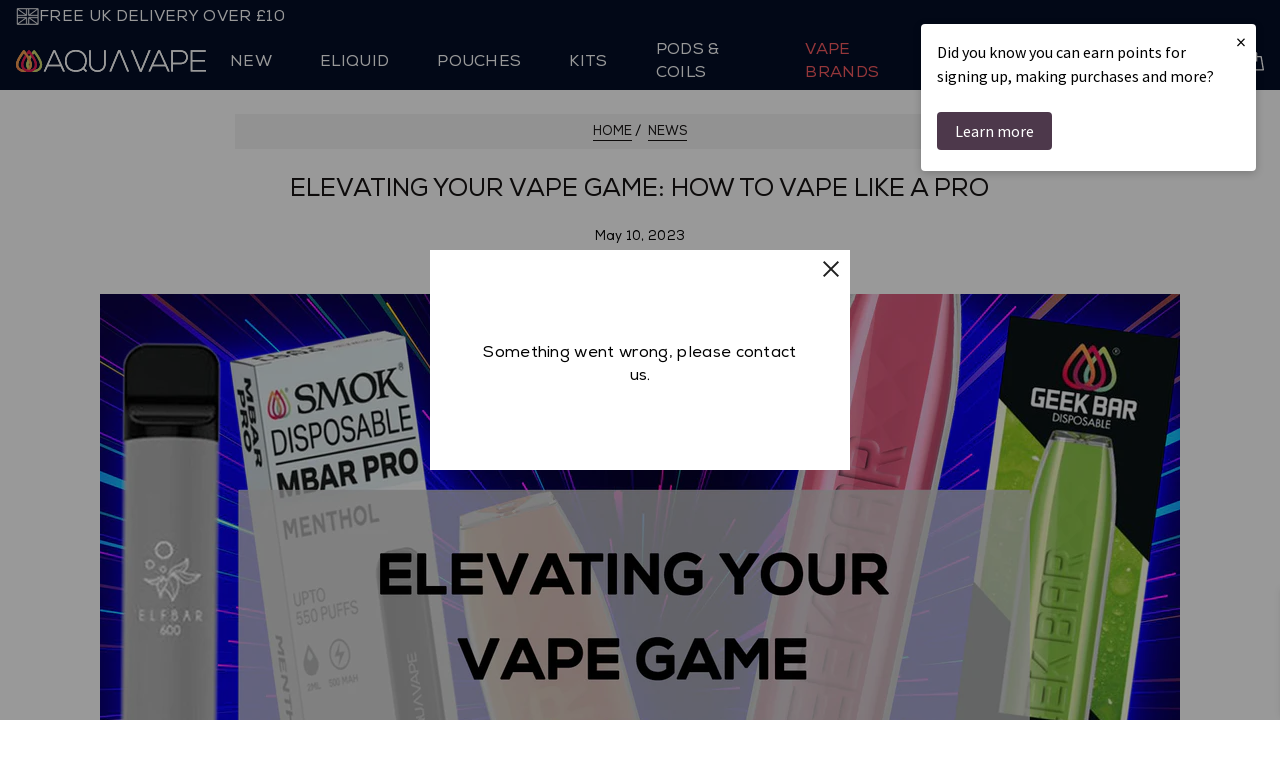

--- FILE ---
content_type: text/html; charset=utf-8
request_url: https://aquavape.co.uk/blogs/news/elevating-your-vape-game-how-to-vape-like-a-pro
body_size: 76981
content:
<!doctype html>
<html class="no-js" lang="en">
<head>
<!-- Start of Shoplift scripts -->
<!-- 2025-08-11T14:19:37.0456984Z -->
<style>.shoplift-hide { opacity: 0 !important; }</style>
<style id="sl-preview-bar-hide">#preview-bar-iframe, #PBarNextFrameWrapper { display: none !important; }</style>
<script type="text/javascript">(function(rootPath, template, themeRole, themeId, isThemePreview){  })("/", { suffix: "", type: "article" }, "main", 133665358009, false)</script>
<!-- End of Shoplift scripts -->

  <meta name="viewport" content="width=device-width, initial-scale=1">




  <meta charset="utf-8">
  <meta http-equiv="X-UA-Compatible" content="IE=edge,chrome=1">
  <meta name="theme-color" content="#000000"><link rel="canonical" href="https://aquavape.co.uk/blogs/news/elevating-your-vape-game-how-to-vape-like-a-pro"><link rel="shortcut icon" href="//aquavape.co.uk/cdn/shop/files/aquavape-favicon_32x32.png?v=1682682514" type="image/png"><link rel="preconnect" href="https://cdn.shopify.com" crossorigin><link rel="preconnect" href="https://3RGSGMJK41-dsn.algolia.net" crossorigin><link rel="preconnect" href="https://cdn.shopify.com" crossorigin><link rel="preconnect" href="https://static.klaviyo.com" crossorigin><link rel="preconnect" href="https://sdk.loyaltylion.net" crossorigin><link rel="preconnect" href="https://sdk-static.loyaltylion.net" crossorigin><link rel="preconnect" href="https://www.google-analytics.com" crossorigin><link rel="preconnect" href="https://a.klaviyo.com" crossorigin><link rel="preconnect" href="https://www.googletagmanager.com" crossorigin><link rel="preconnect" href="https://cdn.livechatinc.com" crossorigin><link rel="preconnect" href="https://static.rechargecdn.com" crossorigin><link rel="preconnect" href="https://cdn.pushowl.com" crossorigin><link rel="preconnect" href="https://api.okendo.io" crossorigin><title>Elevating your Vape Game: How to Vape Like a Pro | Aquavape Guides</title>
<meta name="description" content="When you’re stepping into the world of vaping for the first time, it can seem a bit intimidating before you get a handle on things. Whether it’s doing the basics like turning on your new e-cig device, selecting e-liquids compatible with your tank, or dealing with the technical nuts and bolts like coil swaps, it’s easy ">
  <style>*,*::after,*::before{box-sizing:inherit}*{font:inherit}html,body,div,span,applet,object,iframe,h1,h2,h3,h4,h5,h6,p,blockquote,pre,a,abbr,acronym,address,big,cite,code,del,dfn,em,img,ins,kbd,q,s,samp,small,strike,strong,sub,sup,tt,var,b,u,i,center,dl,dt,dd,ol,ul,li,fieldset,form,label,legend,table,caption,tbody,tfoot,thead,tr,th,td,article,aside,canvas,details,embed,figure,figcaption,footer,header,hgroup,menu,nav,output,ruby,section,summary,time,mark,audio,video,hr{margin:0;padding:0;border:0}html{box-sizing:border-box}body{background-color:var(--color-bg, white)}article,aside,details,figcaption,figure,footer,header,hgroup,menu,nav,section,main,form legend{display:block}ol,ul{list-style:none}blockquote,q{quotes:none}button,input,textarea,select{margin:0}.btn,.shopify-payment-button .shopify-payment-button__button.shopify-payment-button__button--unbranded,.ais-ClearRefinements-button,.form-control,.link,.reset{background-color:transparent;padding:0;border:0;border-radius:0;color:inherit;line-height:inherit;-webkit-appearance:none;-moz-appearance:none;appearance:none;letter-spacing:inherit;word-spacing:inherit;text-transform:inherit;text-align:inherit}select.form-control::-ms-expand{display:none}textarea{resize:vertical;overflow:auto;vertical-align:top}input::-ms-clear{display:none}table{border-collapse:collapse;border-spacing:0}img,video,svg{max-width:100%}@use 'sass:math';[data-theme]{background-color:var(--color-bg, #fff);color:var(--color-contrast-high, #313135)}:root{--space-unit:  1em;--space-xxxxs: calc(0.125 * var(--space-unit));--space-xxxs:  calc(0.25 * var(--space-unit));--space-xxs:   calc(0.375 * var(--space-unit));--space-xs:    calc(0.5 * var(--space-unit));--space-sm:    calc(0.75 * var(--space-unit));--space-md:    calc(1.25 * var(--space-unit));--space-lg:    calc(2 * var(--space-unit));--space-xl:    calc(3.25 * var(--space-unit));--space-xxl:   calc(5.25 * var(--space-unit));--space-xxxl:  calc(8.5 * var(--space-unit));--space-xxxxl: calc(13.75 * var(--space-unit));--component-padding: var(--space-md)}.container{width:calc(100% - 2*var(--component-padding));margin-left:auto;margin-right:auto}.grid,.flex,.inline-flex{--gap: 0px;--gap-x: var(--gap);--gap-y: var(--gap);gap:var(--gap-y) var(--gap-x)}.grid>*,.flex>*,.inline-flex>*{--sub-gap: 0px;--sub-gap-x: var(--sub-gap);--sub-gap-y: var(--sub-gap)}.grid{--grid-columns: 12;display:flex;flex-wrap:wrap}.grid>*{flex-basis:100%;max-width:100%;min-width:0}@media not all and (min-resolution: 0.001dpcm){@supports not (translate: none){.grid,.flex[class*="gap-"],.inline-flex[class*="gap-"]{gap:0px;margin-bottom:calc(-1 * var(--gap-y));margin-left:calc(-1 * var(--gap-x))}.grid>*,.flex[class*="gap-"]>*,.inline-flex[class*="gap-"]>*{margin-bottom:var(--sub-gap-y)}.grid{--offset: var(--gap-x);--gap-modifier: 0;--offset-modifier: 1}.grid>*{margin-left:var(--offset)}.flex[class*="gap-"]>*,.inline-flex[class*="gap-"]>*{margin-left:var(--sub-gap-x)}}}.gap-xxxxs{--gap-x: var(--space-xxxxs);--gap-y: var(--space-xxxxs)}.gap-xxxxs>*{--sub-gap-x: var(--space-xxxxs);--sub-gap-y: var(--space-xxxxs)}.gap-xxxs{--gap-x: var(--space-xxxs);--gap-y: var(--space-xxxs)}.gap-xxxs>*{--sub-gap-x: var(--space-xxxs);--sub-gap-y: var(--space-xxxs)}.gap-xxs{--gap-x: var(--space-xxs);--gap-y: var(--space-xxs)}.gap-xxs>*{--sub-gap-x: var(--space-xxs);--sub-gap-y: var(--space-xxs)}.gap-xs{--gap-x: var(--space-xs);--gap-y: var(--space-xs)}.gap-xs>*{--sub-gap-x: var(--space-xs);--sub-gap-y: var(--space-xs)}.gap-sm{--gap-x: var(--space-sm);--gap-y: var(--space-sm)}.gap-sm>*{--sub-gap-x: var(--space-sm);--sub-gap-y: var(--space-sm)}.gap-md{--gap-x: var(--space-md);--gap-y: var(--space-md)}.gap-md>*{--sub-gap-x: var(--space-md);--sub-gap-y: var(--space-md)}.gap-lg{--gap-x: var(--space-lg);--gap-y: var(--space-lg)}.gap-lg>*{--sub-gap-x: var(--space-lg);--sub-gap-y: var(--space-lg)}.gap-larger{--gap-x: var(--space-larger);--gap-y: var(--space-larger)}.gap-larger>*{--sub-gap-x: var(--space-larger);--sub-gap-y: var(--space-larger)}.gap-xl{--gap-x: var(--space-xl);--gap-y: var(--space-xl)}.gap-xl>*{--sub-gap-x: var(--space-xl);--sub-gap-y: var(--space-xl)}.gap-xxl{--gap-x: var(--space-xxl);--gap-y: var(--space-xxl)}.gap-xxl>*{--sub-gap-x: var(--space-xxl);--sub-gap-y: var(--space-xxl)}.gap-xxxl{--gap-x: var(--space-xxxl);--gap-y: var(--space-xxxl)}.gap-xxxl>*{--sub-gap-x: var(--space-xxxl);--sub-gap-y: var(--space-xxxl)}.gap-xxxxl{--gap-x: var(--space-xxxxl);--gap-y: var(--space-xxxxl)}.gap-xxxxl>*{--sub-gap-x: var(--space-xxxxl);--sub-gap-y: var(--space-xxxxl)}.gap-0{--gap-x: 0;--gap-y: 0}.gap-0>*{--sub-gap-x: 0;--sub-gap-y: 0}.gap-x-xxxxs{--gap-x: var(--space-xxxxs)}.gap-x-xxxxs>*{--sub-gap-x: var(--space-xxxxs)}.gap-x-xxxs{--gap-x: var(--space-xxxs)}.gap-x-xxxs>*{--sub-gap-x: var(--space-xxxs)}.gap-x-xxs{--gap-x: var(--space-xxs)}.gap-x-xxs>*{--sub-gap-x: var(--space-xxs)}.gap-x-xs{--gap-x: var(--space-xs)}.gap-x-xs>*{--sub-gap-x: var(--space-xs)}.gap-x-sm{--gap-x: var(--space-sm)}.gap-x-sm>*{--sub-gap-x: var(--space-sm)}.gap-x-md{--gap-x: var(--space-md)}.gap-x-md>*{--sub-gap-x: var(--space-md)}.gap-x-lg{--gap-x: var(--space-lg)}.gap-x-lg>*{--sub-gap-x: var(--space-lg)}.gap-x-larger{--gap-x: var(--space-larger)}.gap-x-larger>*{--sub-gap-x: var(--space-larger)}.gap-x-xl{--gap-x: var(--space-xl)}.gap-x-xl>*{--sub-gap-x: var(--space-xl)}.gap-x-xxl{--gap-x: var(--space-xxl)}.gap-x-xxl>*{--sub-gap-x: var(--space-xxl)}.gap-x-xxxl{--gap-x: var(--space-xxxl)}.gap-x-xxxl>*{--sub-gap-x: var(--space-xxxl)}.gap-x-xxxxl{--gap-x: var(--space-xxxxl)}.gap-x-xxxxl>*{--sub-gap-x: var(--space-xxxxl)}.gap-x-0{--gap-x: 0}.gap-x-0>*{--sub-gap-x: 0}.gap-y-xxxxs{--gap-y: var(--space-xxxxs)}.gap-y-xxxxs>*{--sub-gap-y: var(--space-xxxxs)}.gap-y-xxxs{--gap-y: var(--space-xxxs)}.gap-y-xxxs>*{--sub-gap-y: var(--space-xxxs)}.gap-y-xxs{--gap-y: var(--space-xxs)}.gap-y-xxs>*{--sub-gap-y: var(--space-xxs)}.gap-y-xs{--gap-y: var(--space-xs)}.gap-y-xs>*{--sub-gap-y: var(--space-xs)}.gap-y-sm{--gap-y: var(--space-sm)}.gap-y-sm>*{--sub-gap-y: var(--space-sm)}.gap-y-md{--gap-y: var(--space-md)}.gap-y-md>*{--sub-gap-y: var(--space-md)}.gap-y-lg{--gap-y: var(--space-lg)}.gap-y-lg>*{--sub-gap-y: var(--space-lg)}.gap-y-larger{--gap-y: var(--space-larger)}.gap-y-larger>*{--sub-gap-y: var(--space-larger)}.gap-y-xl{--gap-y: var(--space-xl)}.gap-y-xl>*{--sub-gap-y: var(--space-xl)}.gap-y-xxl{--gap-y: var(--space-xxl)}.gap-y-xxl>*{--sub-gap-y: var(--space-xxl)}.gap-y-xxxl{--gap-y: var(--space-xxxl)}.gap-y-xxxl>*{--sub-gap-y: var(--space-xxxl)}.gap-y-xxxxl{--gap-y: var(--space-xxxxl)}.gap-y-xxxxl>*{--sub-gap-y: var(--space-xxxxl)}.gap-y-0{--gap-y: 0}.gap-y-0>*{--sub-gap-y: 0}.grid-col-1{--grid-columns: 1}.col-1{--span: 1}.grid-col-2{--grid-columns: 2}.col-2{--span: 2}.grid-col-3{--grid-columns: 3}.col-3{--span: 3}.grid-col-4{--grid-columns: 4}.col-4{--span: 4}.grid-col-5{--grid-columns: 5}.col-5{--span: 5}.grid-col-6{--grid-columns: 6}.col-6{--span: 6}.grid-col-7{--grid-columns: 7}.col-7{--span: 7}.grid-col-8{--grid-columns: 8}.col-8{--span: 8}.grid-col-9{--grid-columns: 9}.col-9{--span: 9}.grid-col-10{--grid-columns: 10}.col-10{--span: 10}.grid-col-11{--grid-columns: 11}.col-11{--span: 11}.grid-col-12{--grid-columns: 12}.col-12{--span: 12}.col-1,.col-2,.col-3,.col-4,.col-5,.col-6,.col-7,.col-8,.col-9,.col-10,.col-11,.col-12{flex-basis:calc(((100% - (var(--grid-columns) - var(--gap-modifier, 1)) * var(--sub-gap-x)) * var(--span) / var(--grid-columns)) + (var(--span) - 1) * var(--sub-gap-x));max-width:calc(((100% - (var(--grid-columns) - var(--gap-modifier, 1)) * var(--sub-gap-x)) * var(--span) / var(--grid-columns)) + (var(--span) - 1) * var(--sub-gap-x))}.col{flex-grow:1;flex-basis:0;max-width:100%}.col-content{flex-grow:0;flex-basis:initial;max-width:initial}.offset-1{--offset: 1}.offset-2{--offset: 2}.offset-3{--offset: 3}.offset-4{--offset: 4}.offset-5{--offset: 5}.offset-6{--offset: 6}.offset-7{--offset: 7}.offset-8{--offset: 8}.offset-9{--offset: 9}.offset-10{--offset: 10}.offset-11{--offset: 11}.offset-1,.offset-2,.offset-3,.offset-4,.offset-5,.offset-6,.offset-7,.offset-8,.offset-9,.offset-10,.offset-11{margin-left:calc(((100% - (var(--grid-columns) - var(--gap-modifier, 1)) * var(--sub-gap-x)) * var(--offset) / var(--grid-columns)) + (var(--offset) + var(--offset-modifier, 0)) * var(--sub-gap-x))}@media (min-width: 32rem){.gap-xxxxs\@xs{--gap-x: var(--space-xxxxs);--gap-y: var(--space-xxxxs)}.gap-xxxxs\@xs>*{--sub-gap-x: var(--space-xxxxs);--sub-gap-y: var(--space-xxxxs)}.gap-xxxs\@xs{--gap-x: var(--space-xxxs);--gap-y: var(--space-xxxs)}.gap-xxxs\@xs>*{--sub-gap-x: var(--space-xxxs);--sub-gap-y: var(--space-xxxs)}.gap-xxs\@xs{--gap-x: var(--space-xxs);--gap-y: var(--space-xxs)}.gap-xxs\@xs>*{--sub-gap-x: var(--space-xxs);--sub-gap-y: var(--space-xxs)}.gap-xs\@xs{--gap-x: var(--space-xs);--gap-y: var(--space-xs)}.gap-xs\@xs>*{--sub-gap-x: var(--space-xs);--sub-gap-y: var(--space-xs)}.gap-sm\@xs{--gap-x: var(--space-sm);--gap-y: var(--space-sm)}.gap-sm\@xs>*{--sub-gap-x: var(--space-sm);--sub-gap-y: var(--space-sm)}.gap-md\@xs{--gap-x: var(--space-md);--gap-y: var(--space-md)}.gap-md\@xs>*{--sub-gap-x: var(--space-md);--sub-gap-y: var(--space-md)}.gap-lg\@xs{--gap-x: var(--space-lg);--gap-y: var(--space-lg)}.gap-lg\@xs>*{--sub-gap-x: var(--space-lg);--sub-gap-y: var(--space-lg)}.gap-larger\@xs{--gap-x: var(--space-larger);--gap-y: var(--space-larger)}.gap-larger\@xs>*{--sub-gap-x: var(--space-larger);--sub-gap-y: var(--space-larger)}.gap-xl\@xs{--gap-x: var(--space-xl);--gap-y: var(--space-xl)}.gap-xl\@xs>*{--sub-gap-x: var(--space-xl);--sub-gap-y: var(--space-xl)}.gap-xxl\@xs{--gap-x: var(--space-xxl);--gap-y: var(--space-xxl)}.gap-xxl\@xs>*{--sub-gap-x: var(--space-xxl);--sub-gap-y: var(--space-xxl)}.gap-xxxl\@xs{--gap-x: var(--space-xxxl);--gap-y: var(--space-xxxl)}.gap-xxxl\@xs>*{--sub-gap-x: var(--space-xxxl);--sub-gap-y: var(--space-xxxl)}.gap-xxxxl\@xs{--gap-x: var(--space-xxxxl);--gap-y: var(--space-xxxxl)}.gap-xxxxl\@xs>*{--sub-gap-x: var(--space-xxxxl);--sub-gap-y: var(--space-xxxxl)}.gap-0\@xs{--gap-x: 0;--gap-y: 0}.gap-0\@xs>*{--sub-gap-x: 0;--sub-gap-y: 0}.gap-x-xxxxs\@xs{--gap-x: var(--space-xxxxs)}.gap-x-xxxxs\@xs>*{--sub-gap-x: var(--space-xxxxs)}.gap-x-xxxs\@xs{--gap-x: var(--space-xxxs)}.gap-x-xxxs\@xs>*{--sub-gap-x: var(--space-xxxs)}.gap-x-xxs\@xs{--gap-x: var(--space-xxs)}.gap-x-xxs\@xs>*{--sub-gap-x: var(--space-xxs)}.gap-x-xs\@xs{--gap-x: var(--space-xs)}.gap-x-xs\@xs>*{--sub-gap-x: var(--space-xs)}.gap-x-sm\@xs{--gap-x: var(--space-sm)}.gap-x-sm\@xs>*{--sub-gap-x: var(--space-sm)}.gap-x-md\@xs{--gap-x: var(--space-md)}.gap-x-md\@xs>*{--sub-gap-x: var(--space-md)}.gap-x-lg\@xs{--gap-x: var(--space-lg)}.gap-x-lg\@xs>*{--sub-gap-x: var(--space-lg)}.gap-x-larger\@xs{--gap-x: var(--space-larger)}.gap-x-larger\@xs>*{--sub-gap-x: var(--space-larger)}.gap-x-xl\@xs{--gap-x: var(--space-xl)}.gap-x-xl\@xs>*{--sub-gap-x: var(--space-xl)}.gap-x-xxl\@xs{--gap-x: var(--space-xxl)}.gap-x-xxl\@xs>*{--sub-gap-x: var(--space-xxl)}.gap-x-xxxl\@xs{--gap-x: var(--space-xxxl)}.gap-x-xxxl\@xs>*{--sub-gap-x: var(--space-xxxl)}.gap-x-xxxxl\@xs{--gap-x: var(--space-xxxxl)}.gap-x-xxxxl\@xs>*{--sub-gap-x: var(--space-xxxxl)}.gap-x-0\@xs{--gap-x: 0}.gap-x-0\@xs>*{--sub-gap-x: 0}.gap-y-xxxxs\@xs{--gap-y: var(--space-xxxxs)}.gap-y-xxxxs\@xs>*{--sub-gap-y: var(--space-xxxxs)}.gap-y-xxxs\@xs{--gap-y: var(--space-xxxs)}.gap-y-xxxs\@xs>*{--sub-gap-y: var(--space-xxxs)}.gap-y-xxs\@xs{--gap-y: var(--space-xxs)}.gap-y-xxs\@xs>*{--sub-gap-y: var(--space-xxs)}.gap-y-xs\@xs{--gap-y: var(--space-xs)}.gap-y-xs\@xs>*{--sub-gap-y: var(--space-xs)}.gap-y-sm\@xs{--gap-y: var(--space-sm)}.gap-y-sm\@xs>*{--sub-gap-y: var(--space-sm)}.gap-y-md\@xs{--gap-y: var(--space-md)}.gap-y-md\@xs>*{--sub-gap-y: var(--space-md)}.gap-y-lg\@xs{--gap-y: var(--space-lg)}.gap-y-lg\@xs>*{--sub-gap-y: var(--space-lg)}.gap-y-larger\@xs{--gap-y: var(--space-larger)}.gap-y-larger\@xs>*{--sub-gap-y: var(--space-larger)}.gap-y-xl\@xs{--gap-y: var(--space-xl)}.gap-y-xl\@xs>*{--sub-gap-y: var(--space-xl)}.gap-y-xxl\@xs{--gap-y: var(--space-xxl)}.gap-y-xxl\@xs>*{--sub-gap-y: var(--space-xxl)}.gap-y-xxxl\@xs{--gap-y: var(--space-xxxl)}.gap-y-xxxl\@xs>*{--sub-gap-y: var(--space-xxxl)}.gap-y-xxxxl\@xs{--gap-y: var(--space-xxxxl)}.gap-y-xxxxl\@xs>*{--sub-gap-y: var(--space-xxxxl)}.gap-y-0\@xs{--gap-y: 0}.gap-y-0\@xs>*{--sub-gap-y: 0}.grid-col-1\@xs{--grid-columns: 1}.col-1\@xs{--span: 1}.grid-col-2\@xs{--grid-columns: 2}.col-2\@xs{--span: 2}.grid-col-3\@xs{--grid-columns: 3}.col-3\@xs{--span: 3}.grid-col-4\@xs{--grid-columns: 4}.col-4\@xs{--span: 4}.grid-col-5\@xs{--grid-columns: 5}.col-5\@xs{--span: 5}.grid-col-6\@xs{--grid-columns: 6}.col-6\@xs{--span: 6}.grid-col-7\@xs{--grid-columns: 7}.col-7\@xs{--span: 7}.grid-col-8\@xs{--grid-columns: 8}.col-8\@xs{--span: 8}.grid-col-9\@xs{--grid-columns: 9}.col-9\@xs{--span: 9}.grid-col-10\@xs{--grid-columns: 10}.col-10\@xs{--span: 10}.grid-col-11\@xs{--grid-columns: 11}.col-11\@xs{--span: 11}.grid-col-12\@xs{--grid-columns: 12}.col-12\@xs{--span: 12}.col-1\@xs,.col-2\@xs,.col-3\@xs,.col-4\@xs,.col-5\@xs,.col-6\@xs,.col-7\@xs,.col-8\@xs,.col-9\@xs,.col-10\@xs,.col-11\@xs,.col-12\@xs{flex-basis:calc(((100% - (var(--grid-columns) - var(--gap-modifier, 1)) * var(--sub-gap-x)) * var(--span) / var(--grid-columns)) + (var(--span) - 1) * var(--sub-gap-x));max-width:calc(((100% - (var(--grid-columns) - var(--gap-modifier, 1)) * var(--sub-gap-x)) * var(--span) / var(--grid-columns)) + (var(--span) - 1) * var(--sub-gap-x))}.col\@xs{flex-grow:1;flex-basis:0;max-width:100%}.col-content\@xs{flex-grow:0;flex-basis:initial;max-width:initial}.offset-1\@xs{--offset: 1}.offset-2\@xs{--offset: 2}.offset-3\@xs{--offset: 3}.offset-4\@xs{--offset: 4}.offset-5\@xs{--offset: 5}.offset-6\@xs{--offset: 6}.offset-7\@xs{--offset: 7}.offset-8\@xs{--offset: 8}.offset-9\@xs{--offset: 9}.offset-10\@xs{--offset: 10}.offset-11\@xs{--offset: 11}.offset-1\@xs,.offset-2\@xs,.offset-3\@xs,.offset-4\@xs,.offset-5\@xs,.offset-6\@xs,.offset-7\@xs,.offset-8\@xs,.offset-9\@xs,.offset-10\@xs,.offset-11\@xs{margin-left:calc(((100% - (var(--grid-columns) - var(--gap-modifier, 1)) * var(--sub-gap-x)) * var(--offset) / var(--grid-columns)) + (var(--offset) + var(--offset-modifier, 0)) * var(--sub-gap-x))}.offset-0\@xs{margin-left:0}}@media (min-width: 48rem){.gap-xxxxs\@sm{--gap-x: var(--space-xxxxs);--gap-y: var(--space-xxxxs)}.gap-xxxxs\@sm>*{--sub-gap-x: var(--space-xxxxs);--sub-gap-y: var(--space-xxxxs)}.gap-xxxs\@sm{--gap-x: var(--space-xxxs);--gap-y: var(--space-xxxs)}.gap-xxxs\@sm>*{--sub-gap-x: var(--space-xxxs);--sub-gap-y: var(--space-xxxs)}.gap-xxs\@sm{--gap-x: var(--space-xxs);--gap-y: var(--space-xxs)}.gap-xxs\@sm>*{--sub-gap-x: var(--space-xxs);--sub-gap-y: var(--space-xxs)}.gap-xs\@sm{--gap-x: var(--space-xs);--gap-y: var(--space-xs)}.gap-xs\@sm>*{--sub-gap-x: var(--space-xs);--sub-gap-y: var(--space-xs)}.gap-sm\@sm{--gap-x: var(--space-sm);--gap-y: var(--space-sm)}.gap-sm\@sm>*{--sub-gap-x: var(--space-sm);--sub-gap-y: var(--space-sm)}.gap-md\@sm{--gap-x: var(--space-md);--gap-y: var(--space-md)}.gap-md\@sm>*{--sub-gap-x: var(--space-md);--sub-gap-y: var(--space-md)}.gap-lg\@sm{--gap-x: var(--space-lg);--gap-y: var(--space-lg)}.gap-lg\@sm>*{--sub-gap-x: var(--space-lg);--sub-gap-y: var(--space-lg)}.gap-larger\@sm{--gap-x: var(--space-larger);--gap-y: var(--space-larger)}.gap-larger\@sm>*{--sub-gap-x: var(--space-larger);--sub-gap-y: var(--space-larger)}.gap-xl\@sm{--gap-x: var(--space-xl);--gap-y: var(--space-xl)}.gap-xl\@sm>*{--sub-gap-x: var(--space-xl);--sub-gap-y: var(--space-xl)}.gap-xxl\@sm{--gap-x: var(--space-xxl);--gap-y: var(--space-xxl)}.gap-xxl\@sm>*{--sub-gap-x: var(--space-xxl);--sub-gap-y: var(--space-xxl)}.gap-xxxl\@sm{--gap-x: var(--space-xxxl);--gap-y: var(--space-xxxl)}.gap-xxxl\@sm>*{--sub-gap-x: var(--space-xxxl);--sub-gap-y: var(--space-xxxl)}.gap-xxxxl\@sm{--gap-x: var(--space-xxxxl);--gap-y: var(--space-xxxxl)}.gap-xxxxl\@sm>*{--sub-gap-x: var(--space-xxxxl);--sub-gap-y: var(--space-xxxxl)}.gap-0\@sm{--gap-x: 0;--gap-y: 0}.gap-0\@sm>*{--sub-gap-x: 0;--sub-gap-y: 0}.gap-x-xxxxs\@sm{--gap-x: var(--space-xxxxs)}.gap-x-xxxxs\@sm>*{--sub-gap-x: var(--space-xxxxs)}.gap-x-xxxs\@sm{--gap-x: var(--space-xxxs)}.gap-x-xxxs\@sm>*{--sub-gap-x: var(--space-xxxs)}.gap-x-xxs\@sm{--gap-x: var(--space-xxs)}.gap-x-xxs\@sm>*{--sub-gap-x: var(--space-xxs)}.gap-x-xs\@sm{--gap-x: var(--space-xs)}.gap-x-xs\@sm>*{--sub-gap-x: var(--space-xs)}.gap-x-sm\@sm{--gap-x: var(--space-sm)}.gap-x-sm\@sm>*{--sub-gap-x: var(--space-sm)}.gap-x-md\@sm{--gap-x: var(--space-md)}.gap-x-md\@sm>*{--sub-gap-x: var(--space-md)}.gap-x-lg\@sm{--gap-x: var(--space-lg)}.gap-x-lg\@sm>*{--sub-gap-x: var(--space-lg)}.gap-x-larger\@sm{--gap-x: var(--space-larger)}.gap-x-larger\@sm>*{--sub-gap-x: var(--space-larger)}.gap-x-xl\@sm{--gap-x: var(--space-xl)}.gap-x-xl\@sm>*{--sub-gap-x: var(--space-xl)}.gap-x-xxl\@sm{--gap-x: var(--space-xxl)}.gap-x-xxl\@sm>*{--sub-gap-x: var(--space-xxl)}.gap-x-xxxl\@sm{--gap-x: var(--space-xxxl)}.gap-x-xxxl\@sm>*{--sub-gap-x: var(--space-xxxl)}.gap-x-xxxxl\@sm{--gap-x: var(--space-xxxxl)}.gap-x-xxxxl\@sm>*{--sub-gap-x: var(--space-xxxxl)}.gap-x-0\@sm{--gap-x: 0}.gap-x-0\@sm>*{--sub-gap-x: 0}.gap-y-xxxxs\@sm{--gap-y: var(--space-xxxxs)}.gap-y-xxxxs\@sm>*{--sub-gap-y: var(--space-xxxxs)}.gap-y-xxxs\@sm{--gap-y: var(--space-xxxs)}.gap-y-xxxs\@sm>*{--sub-gap-y: var(--space-xxxs)}.gap-y-xxs\@sm{--gap-y: var(--space-xxs)}.gap-y-xxs\@sm>*{--sub-gap-y: var(--space-xxs)}.gap-y-xs\@sm{--gap-y: var(--space-xs)}.gap-y-xs\@sm>*{--sub-gap-y: var(--space-xs)}.gap-y-sm\@sm{--gap-y: var(--space-sm)}.gap-y-sm\@sm>*{--sub-gap-y: var(--space-sm)}.gap-y-md\@sm{--gap-y: var(--space-md)}.gap-y-md\@sm>*{--sub-gap-y: var(--space-md)}.gap-y-lg\@sm{--gap-y: var(--space-lg)}.gap-y-lg\@sm>*{--sub-gap-y: var(--space-lg)}.gap-y-larger\@sm{--gap-y: var(--space-larger)}.gap-y-larger\@sm>*{--sub-gap-y: var(--space-larger)}.gap-y-xl\@sm{--gap-y: var(--space-xl)}.gap-y-xl\@sm>*{--sub-gap-y: var(--space-xl)}.gap-y-xxl\@sm{--gap-y: var(--space-xxl)}.gap-y-xxl\@sm>*{--sub-gap-y: var(--space-xxl)}.gap-y-xxxl\@sm{--gap-y: var(--space-xxxl)}.gap-y-xxxl\@sm>*{--sub-gap-y: var(--space-xxxl)}.gap-y-xxxxl\@sm{--gap-y: var(--space-xxxxl)}.gap-y-xxxxl\@sm>*{--sub-gap-y: var(--space-xxxxl)}.gap-y-0\@sm{--gap-y: 0}.gap-y-0\@sm>*{--sub-gap-y: 0}.grid-col-1\@sm{--grid-columns: 1}.col-1\@sm{--span: 1}.grid-col-2\@sm{--grid-columns: 2}.col-2\@sm{--span: 2}.grid-col-3\@sm{--grid-columns: 3}.col-3\@sm{--span: 3}.grid-col-4\@sm{--grid-columns: 4}.col-4\@sm{--span: 4}.grid-col-5\@sm{--grid-columns: 5}.col-5\@sm{--span: 5}.grid-col-6\@sm{--grid-columns: 6}.col-6\@sm{--span: 6}.grid-col-7\@sm{--grid-columns: 7}.col-7\@sm{--span: 7}.grid-col-8\@sm{--grid-columns: 8}.col-8\@sm{--span: 8}.grid-col-9\@sm{--grid-columns: 9}.col-9\@sm{--span: 9}.grid-col-10\@sm{--grid-columns: 10}.col-10\@sm{--span: 10}.grid-col-11\@sm{--grid-columns: 11}.col-11\@sm{--span: 11}.grid-col-12\@sm{--grid-columns: 12}.col-12\@sm{--span: 12}.col-1\@sm,.col-2\@sm,.col-3\@sm,.col-4\@sm,.col-5\@sm,.col-6\@sm,.col-7\@sm,.col-8\@sm,.col-9\@sm,.col-10\@sm,.col-11\@sm,.col-12\@sm{flex-basis:calc(((100% - (var(--grid-columns) - var(--gap-modifier, 1)) * var(--sub-gap-x)) * var(--span) / var(--grid-columns)) + (var(--span) - 1) * var(--sub-gap-x));max-width:calc(((100% - (var(--grid-columns) - var(--gap-modifier, 1)) * var(--sub-gap-x)) * var(--span) / var(--grid-columns)) + (var(--span) - 1) * var(--sub-gap-x))}.col\@sm{flex-grow:1;flex-basis:0;max-width:100%}.col-content\@sm{flex-grow:0;flex-basis:initial;max-width:initial}.offset-1\@sm{--offset: 1}.offset-2\@sm{--offset: 2}.offset-3\@sm{--offset: 3}.offset-4\@sm{--offset: 4}.offset-5\@sm{--offset: 5}.offset-6\@sm{--offset: 6}.offset-7\@sm{--offset: 7}.offset-8\@sm{--offset: 8}.offset-9\@sm{--offset: 9}.offset-10\@sm{--offset: 10}.offset-11\@sm{--offset: 11}.offset-1\@sm,.offset-2\@sm,.offset-3\@sm,.offset-4\@sm,.offset-5\@sm,.offset-6\@sm,.offset-7\@sm,.offset-8\@sm,.offset-9\@sm,.offset-10\@sm,.offset-11\@sm{margin-left:calc(((100% - (var(--grid-columns) - var(--gap-modifier, 1)) * var(--sub-gap-x)) * var(--offset) / var(--grid-columns)) + (var(--offset) + var(--offset-modifier, 0)) * var(--sub-gap-x))}.offset-0\@sm{margin-left:0}}@media (min-width: 64rem){.gap-xxxxs\@md{--gap-x: var(--space-xxxxs);--gap-y: var(--space-xxxxs)}.gap-xxxxs\@md>*{--sub-gap-x: var(--space-xxxxs);--sub-gap-y: var(--space-xxxxs)}.gap-xxxs\@md{--gap-x: var(--space-xxxs);--gap-y: var(--space-xxxs)}.gap-xxxs\@md>*{--sub-gap-x: var(--space-xxxs);--sub-gap-y: var(--space-xxxs)}.gap-xxs\@md{--gap-x: var(--space-xxs);--gap-y: var(--space-xxs)}.gap-xxs\@md>*{--sub-gap-x: var(--space-xxs);--sub-gap-y: var(--space-xxs)}.gap-xs\@md{--gap-x: var(--space-xs);--gap-y: var(--space-xs)}.gap-xs\@md>*{--sub-gap-x: var(--space-xs);--sub-gap-y: var(--space-xs)}.gap-sm\@md{--gap-x: var(--space-sm);--gap-y: var(--space-sm)}.gap-sm\@md>*{--sub-gap-x: var(--space-sm);--sub-gap-y: var(--space-sm)}.gap-md\@md{--gap-x: var(--space-md);--gap-y: var(--space-md)}.gap-md\@md>*{--sub-gap-x: var(--space-md);--sub-gap-y: var(--space-md)}.gap-lg\@md{--gap-x: var(--space-lg);--gap-y: var(--space-lg)}.gap-lg\@md>*{--sub-gap-x: var(--space-lg);--sub-gap-y: var(--space-lg)}.gap-larger\@md{--gap-x: var(--space-larger);--gap-y: var(--space-larger)}.gap-larger\@md>*{--sub-gap-x: var(--space-larger);--sub-gap-y: var(--space-larger)}.gap-xl\@md{--gap-x: var(--space-xl);--gap-y: var(--space-xl)}.gap-xl\@md>*{--sub-gap-x: var(--space-xl);--sub-gap-y: var(--space-xl)}.gap-xxl\@md{--gap-x: var(--space-xxl);--gap-y: var(--space-xxl)}.gap-xxl\@md>*{--sub-gap-x: var(--space-xxl);--sub-gap-y: var(--space-xxl)}.gap-xxxl\@md{--gap-x: var(--space-xxxl);--gap-y: var(--space-xxxl)}.gap-xxxl\@md>*{--sub-gap-x: var(--space-xxxl);--sub-gap-y: var(--space-xxxl)}.gap-xxxxl\@md{--gap-x: var(--space-xxxxl);--gap-y: var(--space-xxxxl)}.gap-xxxxl\@md>*{--sub-gap-x: var(--space-xxxxl);--sub-gap-y: var(--space-xxxxl)}.gap-0\@md{--gap-x: 0;--gap-y: 0}.gap-0\@md>*{--sub-gap-x: 0;--sub-gap-y: 0}.gap-x-xxxxs\@md{--gap-x: var(--space-xxxxs)}.gap-x-xxxxs\@md>*{--sub-gap-x: var(--space-xxxxs)}.gap-x-xxxs\@md{--gap-x: var(--space-xxxs)}.gap-x-xxxs\@md>*{--sub-gap-x: var(--space-xxxs)}.gap-x-xxs\@md{--gap-x: var(--space-xxs)}.gap-x-xxs\@md>*{--sub-gap-x: var(--space-xxs)}.gap-x-xs\@md{--gap-x: var(--space-xs)}.gap-x-xs\@md>*{--sub-gap-x: var(--space-xs)}.gap-x-sm\@md{--gap-x: var(--space-sm)}.gap-x-sm\@md>*{--sub-gap-x: var(--space-sm)}.gap-x-md\@md{--gap-x: var(--space-md)}.gap-x-md\@md>*{--sub-gap-x: var(--space-md)}.gap-x-lg\@md{--gap-x: var(--space-lg)}.gap-x-lg\@md>*{--sub-gap-x: var(--space-lg)}.gap-x-larger\@md{--gap-x: var(--space-larger)}.gap-x-larger\@md>*{--sub-gap-x: var(--space-larger)}.gap-x-xl\@md{--gap-x: var(--space-xl)}.gap-x-xl\@md>*{--sub-gap-x: var(--space-xl)}.gap-x-xxl\@md{--gap-x: var(--space-xxl)}.gap-x-xxl\@md>*{--sub-gap-x: var(--space-xxl)}.gap-x-xxxl\@md{--gap-x: var(--space-xxxl)}.gap-x-xxxl\@md>*{--sub-gap-x: var(--space-xxxl)}.gap-x-xxxxl\@md{--gap-x: var(--space-xxxxl)}.gap-x-xxxxl\@md>*{--sub-gap-x: var(--space-xxxxl)}.gap-x-0\@md{--gap-x: 0}.gap-x-0\@md>*{--sub-gap-x: 0}.gap-y-xxxxs\@md{--gap-y: var(--space-xxxxs)}.gap-y-xxxxs\@md>*{--sub-gap-y: var(--space-xxxxs)}.gap-y-xxxs\@md{--gap-y: var(--space-xxxs)}.gap-y-xxxs\@md>*{--sub-gap-y: var(--space-xxxs)}.gap-y-xxs\@md{--gap-y: var(--space-xxs)}.gap-y-xxs\@md>*{--sub-gap-y: var(--space-xxs)}.gap-y-xs\@md{--gap-y: var(--space-xs)}.gap-y-xs\@md>*{--sub-gap-y: var(--space-xs)}.gap-y-sm\@md{--gap-y: var(--space-sm)}.gap-y-sm\@md>*{--sub-gap-y: var(--space-sm)}.gap-y-md\@md{--gap-y: var(--space-md)}.gap-y-md\@md>*{--sub-gap-y: var(--space-md)}.gap-y-lg\@md{--gap-y: var(--space-lg)}.gap-y-lg\@md>*{--sub-gap-y: var(--space-lg)}.gap-y-larger\@md{--gap-y: var(--space-larger)}.gap-y-larger\@md>*{--sub-gap-y: var(--space-larger)}.gap-y-xl\@md{--gap-y: var(--space-xl)}.gap-y-xl\@md>*{--sub-gap-y: var(--space-xl)}.gap-y-xxl\@md{--gap-y: var(--space-xxl)}.gap-y-xxl\@md>*{--sub-gap-y: var(--space-xxl)}.gap-y-xxxl\@md{--gap-y: var(--space-xxxl)}.gap-y-xxxl\@md>*{--sub-gap-y: var(--space-xxxl)}.gap-y-xxxxl\@md{--gap-y: var(--space-xxxxl)}.gap-y-xxxxl\@md>*{--sub-gap-y: var(--space-xxxxl)}.gap-y-0\@md{--gap-y: 0}.gap-y-0\@md>*{--sub-gap-y: 0}.grid-col-1\@md{--grid-columns: 1}.col-1\@md{--span: 1}.grid-col-2\@md{--grid-columns: 2}.col-2\@md{--span: 2}.grid-col-3\@md{--grid-columns: 3}.col-3\@md{--span: 3}.grid-col-4\@md{--grid-columns: 4}.col-4\@md{--span: 4}.grid-col-5\@md{--grid-columns: 5}.col-5\@md{--span: 5}.grid-col-6\@md{--grid-columns: 6}.col-6\@md{--span: 6}.grid-col-7\@md{--grid-columns: 7}.col-7\@md{--span: 7}.grid-col-8\@md{--grid-columns: 8}.col-8\@md{--span: 8}.grid-col-9\@md{--grid-columns: 9}.col-9\@md{--span: 9}.grid-col-10\@md{--grid-columns: 10}.col-10\@md{--span: 10}.grid-col-11\@md{--grid-columns: 11}.col-11\@md{--span: 11}.grid-col-12\@md{--grid-columns: 12}.col-12\@md{--span: 12}.col-1\@md,.col-2\@md,.col-3\@md,.col-4\@md,.col-5\@md,.col-6\@md,.col-7\@md,.col-8\@md,.col-9\@md,.col-10\@md,.col-11\@md,.col-12\@md{flex-basis:calc(((100% - (var(--grid-columns) - var(--gap-modifier, 1)) * var(--sub-gap-x)) * var(--span) / var(--grid-columns)) + (var(--span) - 1) * var(--sub-gap-x));max-width:calc(((100% - (var(--grid-columns) - var(--gap-modifier, 1)) * var(--sub-gap-x)) * var(--span) / var(--grid-columns)) + (var(--span) - 1) * var(--sub-gap-x))}.col\@md{flex-grow:1;flex-basis:0;max-width:100%}.col-content\@md{flex-grow:0;flex-basis:initial;max-width:initial}.offset-1\@md{--offset: 1}.offset-2\@md{--offset: 2}.offset-3\@md{--offset: 3}.offset-4\@md{--offset: 4}.offset-5\@md{--offset: 5}.offset-6\@md{--offset: 6}.offset-7\@md{--offset: 7}.offset-8\@md{--offset: 8}.offset-9\@md{--offset: 9}.offset-10\@md{--offset: 10}.offset-11\@md{--offset: 11}.offset-1\@md,.offset-2\@md,.offset-3\@md,.offset-4\@md,.offset-5\@md,.offset-6\@md,.offset-7\@md,.offset-8\@md,.offset-9\@md,.offset-10\@md,.offset-11\@md{margin-left:calc(((100% - (var(--grid-columns) - var(--gap-modifier, 1)) * var(--sub-gap-x)) * var(--offset) / var(--grid-columns)) + (var(--offset) + var(--offset-modifier, 0)) * var(--sub-gap-x))}.offset-0\@md{margin-left:0}}@media (min-width: 80rem){.gap-xxxxs\@lg{--gap-x: var(--space-xxxxs);--gap-y: var(--space-xxxxs)}.gap-xxxxs\@lg>*{--sub-gap-x: var(--space-xxxxs);--sub-gap-y: var(--space-xxxxs)}.gap-xxxs\@lg{--gap-x: var(--space-xxxs);--gap-y: var(--space-xxxs)}.gap-xxxs\@lg>*{--sub-gap-x: var(--space-xxxs);--sub-gap-y: var(--space-xxxs)}.gap-xxs\@lg{--gap-x: var(--space-xxs);--gap-y: var(--space-xxs)}.gap-xxs\@lg>*{--sub-gap-x: var(--space-xxs);--sub-gap-y: var(--space-xxs)}.gap-xs\@lg{--gap-x: var(--space-xs);--gap-y: var(--space-xs)}.gap-xs\@lg>*{--sub-gap-x: var(--space-xs);--sub-gap-y: var(--space-xs)}.gap-sm\@lg{--gap-x: var(--space-sm);--gap-y: var(--space-sm)}.gap-sm\@lg>*{--sub-gap-x: var(--space-sm);--sub-gap-y: var(--space-sm)}.gap-md\@lg{--gap-x: var(--space-md);--gap-y: var(--space-md)}.gap-md\@lg>*{--sub-gap-x: var(--space-md);--sub-gap-y: var(--space-md)}.gap-lg\@lg{--gap-x: var(--space-lg);--gap-y: var(--space-lg)}.gap-lg\@lg>*{--sub-gap-x: var(--space-lg);--sub-gap-y: var(--space-lg)}.gap-larger\@lg{--gap-x: var(--space-larger);--gap-y: var(--space-larger)}.gap-larger\@lg>*{--sub-gap-x: var(--space-larger);--sub-gap-y: var(--space-larger)}.gap-xl\@lg{--gap-x: var(--space-xl);--gap-y: var(--space-xl)}.gap-xl\@lg>*{--sub-gap-x: var(--space-xl);--sub-gap-y: var(--space-xl)}.gap-xxl\@lg{--gap-x: var(--space-xxl);--gap-y: var(--space-xxl)}.gap-xxl\@lg>*{--sub-gap-x: var(--space-xxl);--sub-gap-y: var(--space-xxl)}.gap-xxxl\@lg{--gap-x: var(--space-xxxl);--gap-y: var(--space-xxxl)}.gap-xxxl\@lg>*{--sub-gap-x: var(--space-xxxl);--sub-gap-y: var(--space-xxxl)}.gap-xxxxl\@lg{--gap-x: var(--space-xxxxl);--gap-y: var(--space-xxxxl)}.gap-xxxxl\@lg>*{--sub-gap-x: var(--space-xxxxl);--sub-gap-y: var(--space-xxxxl)}.gap-0\@lg{--gap-x: 0;--gap-y: 0}.gap-0\@lg>*{--sub-gap-x: 0;--sub-gap-y: 0}.gap-x-xxxxs\@lg{--gap-x: var(--space-xxxxs)}.gap-x-xxxxs\@lg>*{--sub-gap-x: var(--space-xxxxs)}.gap-x-xxxs\@lg{--gap-x: var(--space-xxxs)}.gap-x-xxxs\@lg>*{--sub-gap-x: var(--space-xxxs)}.gap-x-xxs\@lg{--gap-x: var(--space-xxs)}.gap-x-xxs\@lg>*{--sub-gap-x: var(--space-xxs)}.gap-x-xs\@lg{--gap-x: var(--space-xs)}.gap-x-xs\@lg>*{--sub-gap-x: var(--space-xs)}.gap-x-sm\@lg{--gap-x: var(--space-sm)}.gap-x-sm\@lg>*{--sub-gap-x: var(--space-sm)}.gap-x-md\@lg{--gap-x: var(--space-md)}.gap-x-md\@lg>*{--sub-gap-x: var(--space-md)}.gap-x-lg\@lg{--gap-x: var(--space-lg)}.gap-x-lg\@lg>*{--sub-gap-x: var(--space-lg)}.gap-x-larger\@lg{--gap-x: var(--space-larger)}.gap-x-larger\@lg>*{--sub-gap-x: var(--space-larger)}.gap-x-xl\@lg{--gap-x: var(--space-xl)}.gap-x-xl\@lg>*{--sub-gap-x: var(--space-xl)}.gap-x-xxl\@lg{--gap-x: var(--space-xxl)}.gap-x-xxl\@lg>*{--sub-gap-x: var(--space-xxl)}.gap-x-xxxl\@lg{--gap-x: var(--space-xxxl)}.gap-x-xxxl\@lg>*{--sub-gap-x: var(--space-xxxl)}.gap-x-xxxxl\@lg{--gap-x: var(--space-xxxxl)}.gap-x-xxxxl\@lg>*{--sub-gap-x: var(--space-xxxxl)}.gap-x-0\@lg{--gap-x: 0}.gap-x-0\@lg>*{--sub-gap-x: 0}.gap-y-xxxxs\@lg{--gap-y: var(--space-xxxxs)}.gap-y-xxxxs\@lg>*{--sub-gap-y: var(--space-xxxxs)}.gap-y-xxxs\@lg{--gap-y: var(--space-xxxs)}.gap-y-xxxs\@lg>*{--sub-gap-y: var(--space-xxxs)}.gap-y-xxs\@lg{--gap-y: var(--space-xxs)}.gap-y-xxs\@lg>*{--sub-gap-y: var(--space-xxs)}.gap-y-xs\@lg{--gap-y: var(--space-xs)}.gap-y-xs\@lg>*{--sub-gap-y: var(--space-xs)}.gap-y-sm\@lg{--gap-y: var(--space-sm)}.gap-y-sm\@lg>*{--sub-gap-y: var(--space-sm)}.gap-y-md\@lg{--gap-y: var(--space-md)}.gap-y-md\@lg>*{--sub-gap-y: var(--space-md)}.gap-y-lg\@lg{--gap-y: var(--space-lg)}.gap-y-lg\@lg>*{--sub-gap-y: var(--space-lg)}.gap-y-larger\@lg{--gap-y: var(--space-larger)}.gap-y-larger\@lg>*{--sub-gap-y: var(--space-larger)}.gap-y-xl\@lg{--gap-y: var(--space-xl)}.gap-y-xl\@lg>*{--sub-gap-y: var(--space-xl)}.gap-y-xxl\@lg{--gap-y: var(--space-xxl)}.gap-y-xxl\@lg>*{--sub-gap-y: var(--space-xxl)}.gap-y-xxxl\@lg{--gap-y: var(--space-xxxl)}.gap-y-xxxl\@lg>*{--sub-gap-y: var(--space-xxxl)}.gap-y-xxxxl\@lg{--gap-y: var(--space-xxxxl)}.gap-y-xxxxl\@lg>*{--sub-gap-y: var(--space-xxxxl)}.gap-y-0\@lg{--gap-y: 0}.gap-y-0\@lg>*{--sub-gap-y: 0}.grid-col-1\@lg{--grid-columns: 1}.col-1\@lg{--span: 1}.grid-col-2\@lg{--grid-columns: 2}.col-2\@lg{--span: 2}.grid-col-3\@lg{--grid-columns: 3}.col-3\@lg{--span: 3}.grid-col-4\@lg{--grid-columns: 4}.col-4\@lg{--span: 4}.grid-col-5\@lg{--grid-columns: 5}.col-5\@lg{--span: 5}.grid-col-6\@lg{--grid-columns: 6}.col-6\@lg{--span: 6}.grid-col-7\@lg{--grid-columns: 7}.col-7\@lg{--span: 7}.grid-col-8\@lg{--grid-columns: 8}.col-8\@lg{--span: 8}.grid-col-9\@lg{--grid-columns: 9}.col-9\@lg{--span: 9}.grid-col-10\@lg{--grid-columns: 10}.col-10\@lg{--span: 10}.grid-col-11\@lg{--grid-columns: 11}.col-11\@lg{--span: 11}.grid-col-12\@lg{--grid-columns: 12}.col-12\@lg{--span: 12}.col-1\@lg,.col-2\@lg,.col-3\@lg,.col-4\@lg,.col-5\@lg,.col-6\@lg,.col-7\@lg,.col-8\@lg,.col-9\@lg,.col-10\@lg,.col-11\@lg,.col-12\@lg{flex-basis:calc(((100% - (var(--grid-columns) - var(--gap-modifier, 1)) * var(--sub-gap-x)) * var(--span) / var(--grid-columns)) + (var(--span) - 1) * var(--sub-gap-x));max-width:calc(((100% - (var(--grid-columns) - var(--gap-modifier, 1)) * var(--sub-gap-x)) * var(--span) / var(--grid-columns)) + (var(--span) - 1) * var(--sub-gap-x))}.col\@lg{flex-grow:1;flex-basis:0;max-width:100%}.col-content\@lg{flex-grow:0;flex-basis:initial;max-width:initial}.offset-1\@lg{--offset: 1}.offset-2\@lg{--offset: 2}.offset-3\@lg{--offset: 3}.offset-4\@lg{--offset: 4}.offset-5\@lg{--offset: 5}.offset-6\@lg{--offset: 6}.offset-7\@lg{--offset: 7}.offset-8\@lg{--offset: 8}.offset-9\@lg{--offset: 9}.offset-10\@lg{--offset: 10}.offset-11\@lg{--offset: 11}.offset-1\@lg,.offset-2\@lg,.offset-3\@lg,.offset-4\@lg,.offset-5\@lg,.offset-6\@lg,.offset-7\@lg,.offset-8\@lg,.offset-9\@lg,.offset-10\@lg,.offset-11\@lg{margin-left:calc(((100% - (var(--grid-columns) - var(--gap-modifier, 1)) * var(--sub-gap-x)) * var(--offset) / var(--grid-columns)) + (var(--offset) + var(--offset-modifier, 0)) * var(--sub-gap-x))}.offset-0\@lg{margin-left:0}}@media (min-width: 90rem){.gap-xxxxs\@xl{--gap-x: var(--space-xxxxs);--gap-y: var(--space-xxxxs)}.gap-xxxxs\@xl>*{--sub-gap-x: var(--space-xxxxs);--sub-gap-y: var(--space-xxxxs)}.gap-xxxs\@xl{--gap-x: var(--space-xxxs);--gap-y: var(--space-xxxs)}.gap-xxxs\@xl>*{--sub-gap-x: var(--space-xxxs);--sub-gap-y: var(--space-xxxs)}.gap-xxs\@xl{--gap-x: var(--space-xxs);--gap-y: var(--space-xxs)}.gap-xxs\@xl>*{--sub-gap-x: var(--space-xxs);--sub-gap-y: var(--space-xxs)}.gap-xs\@xl{--gap-x: var(--space-xs);--gap-y: var(--space-xs)}.gap-xs\@xl>*{--sub-gap-x: var(--space-xs);--sub-gap-y: var(--space-xs)}.gap-sm\@xl{--gap-x: var(--space-sm);--gap-y: var(--space-sm)}.gap-sm\@xl>*{--sub-gap-x: var(--space-sm);--sub-gap-y: var(--space-sm)}.gap-md\@xl{--gap-x: var(--space-md);--gap-y: var(--space-md)}.gap-md\@xl>*{--sub-gap-x: var(--space-md);--sub-gap-y: var(--space-md)}.gap-lg\@xl{--gap-x: var(--space-lg);--gap-y: var(--space-lg)}.gap-lg\@xl>*{--sub-gap-x: var(--space-lg);--sub-gap-y: var(--space-lg)}.gap-larger\@xl{--gap-x: var(--space-larger);--gap-y: var(--space-larger)}.gap-larger\@xl>*{--sub-gap-x: var(--space-larger);--sub-gap-y: var(--space-larger)}.gap-xl\@xl{--gap-x: var(--space-xl);--gap-y: var(--space-xl)}.gap-xl\@xl>*{--sub-gap-x: var(--space-xl);--sub-gap-y: var(--space-xl)}.gap-xxl\@xl{--gap-x: var(--space-xxl);--gap-y: var(--space-xxl)}.gap-xxl\@xl>*{--sub-gap-x: var(--space-xxl);--sub-gap-y: var(--space-xxl)}.gap-xxxl\@xl{--gap-x: var(--space-xxxl);--gap-y: var(--space-xxxl)}.gap-xxxl\@xl>*{--sub-gap-x: var(--space-xxxl);--sub-gap-y: var(--space-xxxl)}.gap-xxxxl\@xl{--gap-x: var(--space-xxxxl);--gap-y: var(--space-xxxxl)}.gap-xxxxl\@xl>*{--sub-gap-x: var(--space-xxxxl);--sub-gap-y: var(--space-xxxxl)}.gap-0\@xl{--gap-x: 0;--gap-y: 0}.gap-0\@xl>*{--sub-gap-x: 0;--sub-gap-y: 0}.gap-x-xxxxs\@xl{--gap-x: var(--space-xxxxs)}.gap-x-xxxxs\@xl>*{--sub-gap-x: var(--space-xxxxs)}.gap-x-xxxs\@xl{--gap-x: var(--space-xxxs)}.gap-x-xxxs\@xl>*{--sub-gap-x: var(--space-xxxs)}.gap-x-xxs\@xl{--gap-x: var(--space-xxs)}.gap-x-xxs\@xl>*{--sub-gap-x: var(--space-xxs)}.gap-x-xs\@xl{--gap-x: var(--space-xs)}.gap-x-xs\@xl>*{--sub-gap-x: var(--space-xs)}.gap-x-sm\@xl{--gap-x: var(--space-sm)}.gap-x-sm\@xl>*{--sub-gap-x: var(--space-sm)}.gap-x-md\@xl{--gap-x: var(--space-md)}.gap-x-md\@xl>*{--sub-gap-x: var(--space-md)}.gap-x-lg\@xl{--gap-x: var(--space-lg)}.gap-x-lg\@xl>*{--sub-gap-x: var(--space-lg)}.gap-x-larger\@xl{--gap-x: var(--space-larger)}.gap-x-larger\@xl>*{--sub-gap-x: var(--space-larger)}.gap-x-xl\@xl{--gap-x: var(--space-xl)}.gap-x-xl\@xl>*{--sub-gap-x: var(--space-xl)}.gap-x-xxl\@xl{--gap-x: var(--space-xxl)}.gap-x-xxl\@xl>*{--sub-gap-x: var(--space-xxl)}.gap-x-xxxl\@xl{--gap-x: var(--space-xxxl)}.gap-x-xxxl\@xl>*{--sub-gap-x: var(--space-xxxl)}.gap-x-xxxxl\@xl{--gap-x: var(--space-xxxxl)}.gap-x-xxxxl\@xl>*{--sub-gap-x: var(--space-xxxxl)}.gap-x-0\@xl{--gap-x: 0}.gap-x-0\@xl>*{--sub-gap-x: 0}.gap-y-xxxxs\@xl{--gap-y: var(--space-xxxxs)}.gap-y-xxxxs\@xl>*{--sub-gap-y: var(--space-xxxxs)}.gap-y-xxxs\@xl{--gap-y: var(--space-xxxs)}.gap-y-xxxs\@xl>*{--sub-gap-y: var(--space-xxxs)}.gap-y-xxs\@xl{--gap-y: var(--space-xxs)}.gap-y-xxs\@xl>*{--sub-gap-y: var(--space-xxs)}.gap-y-xs\@xl{--gap-y: var(--space-xs)}.gap-y-xs\@xl>*{--sub-gap-y: var(--space-xs)}.gap-y-sm\@xl{--gap-y: var(--space-sm)}.gap-y-sm\@xl>*{--sub-gap-y: var(--space-sm)}.gap-y-md\@xl{--gap-y: var(--space-md)}.gap-y-md\@xl>*{--sub-gap-y: var(--space-md)}.gap-y-lg\@xl{--gap-y: var(--space-lg)}.gap-y-lg\@xl>*{--sub-gap-y: var(--space-lg)}.gap-y-larger\@xl{--gap-y: var(--space-larger)}.gap-y-larger\@xl>*{--sub-gap-y: var(--space-larger)}.gap-y-xl\@xl{--gap-y: var(--space-xl)}.gap-y-xl\@xl>*{--sub-gap-y: var(--space-xl)}.gap-y-xxl\@xl{--gap-y: var(--space-xxl)}.gap-y-xxl\@xl>*{--sub-gap-y: var(--space-xxl)}.gap-y-xxxl\@xl{--gap-y: var(--space-xxxl)}.gap-y-xxxl\@xl>*{--sub-gap-y: var(--space-xxxl)}.gap-y-xxxxl\@xl{--gap-y: var(--space-xxxxl)}.gap-y-xxxxl\@xl>*{--sub-gap-y: var(--space-xxxxl)}.gap-y-0\@xl{--gap-y: 0}.gap-y-0\@xl>*{--sub-gap-y: 0}.grid-col-1\@xl{--grid-columns: 1}.col-1\@xl{--span: 1}.grid-col-2\@xl{--grid-columns: 2}.col-2\@xl{--span: 2}.grid-col-3\@xl{--grid-columns: 3}.col-3\@xl{--span: 3}.grid-col-4\@xl{--grid-columns: 4}.col-4\@xl{--span: 4}.grid-col-5\@xl{--grid-columns: 5}.col-5\@xl{--span: 5}.grid-col-6\@xl{--grid-columns: 6}.col-6\@xl{--span: 6}.grid-col-7\@xl{--grid-columns: 7}.col-7\@xl{--span: 7}.grid-col-8\@xl{--grid-columns: 8}.col-8\@xl{--span: 8}.grid-col-9\@xl{--grid-columns: 9}.col-9\@xl{--span: 9}.grid-col-10\@xl{--grid-columns: 10}.col-10\@xl{--span: 10}.grid-col-11\@xl{--grid-columns: 11}.col-11\@xl{--span: 11}.grid-col-12\@xl{--grid-columns: 12}.col-12\@xl{--span: 12}.col-1\@xl,.col-2\@xl,.col-3\@xl,.col-4\@xl,.col-5\@xl,.col-6\@xl,.col-7\@xl,.col-8\@xl,.col-9\@xl,.col-10\@xl,.col-11\@xl,.col-12\@xl{flex-basis:calc(((100% - (var(--grid-columns) - var(--gap-modifier, 1)) * var(--sub-gap-x)) * var(--span) / var(--grid-columns)) + (var(--span) - 1) * var(--sub-gap-x));max-width:calc(((100% - (var(--grid-columns) - var(--gap-modifier, 1)) * var(--sub-gap-x)) * var(--span) / var(--grid-columns)) + (var(--span) - 1) * var(--sub-gap-x))}.col\@xl{flex-grow:1;flex-basis:0;max-width:100%}.col-content\@xl{flex-grow:0;flex-basis:initial;max-width:initial}.offset-1\@xl{--offset: 1}.offset-2\@xl{--offset: 2}.offset-3\@xl{--offset: 3}.offset-4\@xl{--offset: 4}.offset-5\@xl{--offset: 5}.offset-6\@xl{--offset: 6}.offset-7\@xl{--offset: 7}.offset-8\@xl{--offset: 8}.offset-9\@xl{--offset: 9}.offset-10\@xl{--offset: 10}.offset-11\@xl{--offset: 11}.offset-1\@xl,.offset-2\@xl,.offset-3\@xl,.offset-4\@xl,.offset-5\@xl,.offset-6\@xl,.offset-7\@xl,.offset-8\@xl,.offset-9\@xl,.offset-10\@xl,.offset-11\@xl{margin-left:calc(((100% - (var(--grid-columns) - var(--gap-modifier, 1)) * var(--sub-gap-x)) * var(--offset) / var(--grid-columns)) + (var(--offset) + var(--offset-modifier, 0)) * var(--sub-gap-x))}.offset-0\@xl{margin-left:0}}:root{--heading-line-height: 1.2;--body-line-height: 1.4}body{font-size:var(--text-base-size, 1rem);font-family:var(--font-primary, sans-serif);color:var(--color-text, #313135);font-weight:var(--body-font-weight, normal)}h1,h2,h3,h4{color:var(--color-contrast-higher, #1c1c21);line-height:var(--heading-line-height, 1.2)}h1{font-size:var(--text-xxl, 2rem)}h2{font-size:var(--text-xl, 1.75rem)}h3{font-size:var(--text-lg, 1.375rem)}h4{font-size:var(--text-md, 1.125rem)}small{font-size:var(--text-sm, 0.75rem)}a,.link{color:var(--color-link, #2a6df4);text-decoration:underline}strong{font-weight:bold}s{text-decoration:line-through}u{text-decoration:underline}.text-component h1,.text-component h2,.text-component h3,.text-component h4{line-height:calc(var(--heading-line-height) * var(--line-height-multiplier, 1));margin-bottom:calc(var(--space-unit) * 0.3125 * var(--text-space-y-multiplier, 1));font-weight:bold}.text-component h2,.text-component h3,.text-component h4{margin-top:calc(var(--space-unit) * 0.9375 * var(--text-space-y-multiplier, 1))}.text-component p,.text-component blockquote,.text-component ul li,.text-component ol li{line-height:calc(var(--body-line-height) * var(--line-height-multiplier, 1))}.text-component ul,.text-component ol,.text-component p,.text-component blockquote,.text-component .text-component__block{margin-bottom:calc(var(--space-unit) * 0.9375 * var(--text-space-y-multiplier, 1))}.text-component ul,.text-component ol{list-style-position:inside}.text-component ul ul,.text-component ul ol,.text-component ol ul,.text-component ol ol{padding-left:1em;margin-bottom:0}.text-component ul{list-style-type:disc}.text-component ol{list-style-type:decimal}.text-component img{display:block;margin:0 auto}.text-component figcaption{text-align:center;margin-top:calc(var(--space-unit) * 0.5)}.text-component em{font-style:italic}.text-component hr{margin-top:calc(var(--space-unit) * 1.875 * var(--text-space-y-multiplier, 1));margin-bottom:calc(var(--space-unit) * 1.875 * var(--text-space-y-multiplier, 1));margin-left:auto;margin-right:auto}.text-component>*:first-child{margin-top:0}.text-component>*:last-child{margin-bottom:0}.text-component__block--full-width{width:100vw;margin-left:calc(50% - 50vw)}@media (min-width: 48rem){.text-component__block--left,.text-component__block--right{width:45%}.text-component__block--left img,.text-component__block--right img{width:100%}.text-component__block--left{float:left;margin-right:calc(var(--space-unit) * 0.9375 * var(--text-space-y-multiplier, 1))}.text-component__block--right{float:right;margin-left:calc(var(--space-unit) * 0.9375 * var(--text-space-y-multiplier, 1))}}@media (min-width: 90rem){.text-component__block--outset{width:calc(100% + 10.5 * var(--space-unit))}.text-component__block--outset img{width:100%}.text-component__block--outset:not(.text-component__block--right){margin-left:calc(-5.25 * var(--space-unit))}.text-component__block--left,.text-component__block--right{width:50%}.text-component__block--right.text-component__block--outset{margin-right:calc(-5.25 * var(--space-unit))}}.btn,.shopify-payment-button .shopify-payment-button__button.shopify-payment-button__button--unbranded,.ais-ClearRefinements-button{position:relative;display:inline-flex;justify-content:center;align-items:center;white-space:nowrap;text-decoration:none;line-height:1;font-size:var(--btn-font-size, 1em);padding-top:var(--btn-padding-y, 0.5em);padding-bottom:var(--btn-padding-y, 0.5em);padding-left:var(--btn-padding-x, 0.75em);padding-right:var(--btn-padding-x, 0.75em);border-radius:var(--btn-radius, 0.25em)}.btn--sm{font-size:var(--btn-font-size-sm, 0.8em)}.btn--md{font-size:var(--btn-font-size-md, 1.2em)}.btn--lg{font-size:var(--btn-font-size-lg, 1.4em)}.btn--icon{padding:var(--btn-padding-y, 0.5em)}:root{--z-index-header: 16;--z-index-popover: 5;--z-index-fixed-element: 10;--z-index-overlay: 15}:root{--display: block}.is-visible{display:var(--display) !important}.is-hidden{display:none !important}html:not(.js) .no-js\:is-hidden{display:none !important}@media print{.print\:is-hidden{display:none !important}}.sr-only,.sr-only-focusable:not(:focus):not(:focus-within){position:absolute;clip:rect(1px, 1px, 1px, 1px);-webkit-clip-path:inset(50%);clip-path:inset(50%);width:1px;height:1px;overflow:hidden;padding:0;border:0;white-space:nowrap}.flex{display:flex}.inline-flex{display:inline-flex}.flex-wrap{flex-wrap:wrap}.flex-nowrap{flex-wrap:nowrap}.flex-column{flex-direction:column}.flex-column-reverse{flex-direction:column-reverse}.flex-row{flex-direction:row}.flex-row-reverse{flex-direction:row-reverse}.flex-center{justify-content:center;align-items:center}.flex-grow{flex-grow:1}.flex-grow-0{flex-grow:0}.flex-shrink{flex-shrink:1}.flex-shrink-0{flex-shrink:0}.flex-basis-0{flex-basis:0}.justify-start{justify-content:flex-start}.justify-end{justify-content:flex-end}.justify-center{justify-content:center}.justify-between{justify-content:space-between}.justify-around{justify-content:space-around}.justify-evenly{justify-content:space-evenly}.items-center{align-items:center}.items-start{align-items:flex-start}.items-end{align-items:flex-end}.items-baseline{align-items:baseline}.order-1{order:1}.order-2{order:2}.order-3{order:3}[class^="aspect-ratio"]{--aspect-ratio: calc(16/9);position:relative;height:0;padding-bottom:calc(100%/(var(--aspect-ratio)))}[class^="aspect-ratio"]>*{position:absolute;top:0;left:0;width:100%;height:100%}[class^="aspect-ratio"]>*:not(iframe){-o-object-fit:cover;object-fit:cover}.block{display:block;height:auto}.inline-block{display:inline-block}.inline{display:inline}.contents{display:contents}.hide{display:none}.space-unit-rem{--space-unit: 1rem}.space-unit-em{--space-unit: 1em}.space-unit-px{--space-unit: 16px}.margin-xxxxs{margin:var(--space-xxxxs)}.margin-xxxs{margin:var(--space-xxxs)}.margin-xxs{margin:var(--space-xxs)}.margin-xs{margin:var(--space-xs)}.margin-sm{margin:var(--space-sm)}.margin-md{margin:var(--space-md)}.margin-lg{margin:var(--space-lg)}.margin-larger{margin:var(--space-larger)}.margin-xl{margin:var(--space-xl)}.margin-xxl{margin:var(--space-xxl)}.margin-xxxl{margin:var(--space-xxxl)}.margin-xxxxl{margin:var(--space-xxxxl)}.margin-auto{margin:auto}.margin-0{margin:0}.margin-top-xxxxs{margin-top:var(--space-xxxxs)}.margin-top-xxxs{margin-top:var(--space-xxxs)}.margin-top-xxs{margin-top:var(--space-xxs)}.margin-top-xs{margin-top:var(--space-xs)}.margin-top-sm{margin-top:var(--space-sm)}.margin-top-md{margin-top:var(--space-md)}.margin-top-lg{margin-top:var(--space-lg)}.margin-top-larger{margin-top:var(--space-larger)}.margin-top-xl{margin-top:var(--space-xl)}.margin-top-xxl{margin-top:var(--space-xxl)}.margin-top-xxxl{margin-top:var(--space-xxxl)}.margin-top-xxxxl{margin-top:var(--space-xxxxl)}.margin-top-auto{margin-top:auto}.margin-top-0{margin-top:0}.margin-bottom-xxxxs{margin-bottom:var(--space-xxxxs)}.margin-bottom-xxxs{margin-bottom:var(--space-xxxs)}.margin-bottom-xxs{margin-bottom:var(--space-xxs)}.margin-bottom-xs{margin-bottom:var(--space-xs)}.margin-bottom-sm{margin-bottom:var(--space-sm)}.margin-bottom-md{margin-bottom:var(--space-md)}.margin-bottom-lg{margin-bottom:var(--space-lg)}.margin-bottom-larger{margin-bottom:var(--space-larger)}.margin-bottom-xl{margin-bottom:var(--space-xl)}.margin-bottom-xxl{margin-bottom:var(--space-xxl)}.margin-bottom-xxxl{margin-bottom:var(--space-xxxl)}.margin-bottom-xxxxl{margin-bottom:var(--space-xxxxl)}.margin-bottom-auto{margin-bottom:auto}.margin-bottom-0{margin-bottom:0}.margin-right-xxxxs{margin-right:var(--space-xxxxs)}.margin-right-xxxs{margin-right:var(--space-xxxs)}.margin-right-xxs{margin-right:var(--space-xxs)}.margin-right-xs{margin-right:var(--space-xs)}.margin-right-sm{margin-right:var(--space-sm)}.margin-right-md{margin-right:var(--space-md)}.margin-right-lg{margin-right:var(--space-lg)}.margin-right-larger{margin-right:var(--space-larger)}.margin-right-xl{margin-right:var(--space-xl)}.margin-right-xxl{margin-right:var(--space-xxl)}.margin-right-xxxl{margin-right:var(--space-xxxl)}.margin-right-xxxxl{margin-right:var(--space-xxxxl)}.margin-right-auto{margin-right:auto}.margin-right-0{margin-right:0}.margin-left-xxxxs{margin-left:var(--space-xxxxs)}.margin-left-xxxs{margin-left:var(--space-xxxs)}.margin-left-xxs{margin-left:var(--space-xxs)}.margin-left-xs{margin-left:var(--space-xs)}.margin-left-sm{margin-left:var(--space-sm)}.margin-left-md{margin-left:var(--space-md)}.margin-left-lg{margin-left:var(--space-lg)}.margin-left-larger{margin-left:var(--space-larger)}.margin-left-xl{margin-left:var(--space-xl)}.margin-left-xxl{margin-left:var(--space-xxl)}.margin-left-xxxl{margin-left:var(--space-xxxl)}.margin-left-xxxxl{margin-left:var(--space-xxxxl)}.margin-left-auto{margin-left:auto}.margin-left-0{margin-left:0}.margin-x-xxxxs{margin-left:var(--space-xxxxs);margin-right:var(--space-xxxxs)}.margin-x-xxxs{margin-left:var(--space-xxxs);margin-right:var(--space-xxxs)}.margin-x-xxs{margin-left:var(--space-xxs);margin-right:var(--space-xxs)}.margin-x-xs{margin-left:var(--space-xs);margin-right:var(--space-xs)}.margin-x-sm{margin-left:var(--space-sm);margin-right:var(--space-sm)}.margin-x-md{margin-left:var(--space-md);margin-right:var(--space-md)}.margin-x-lg{margin-left:var(--space-lg);margin-right:var(--space-lg)}.margin-x-larger{margin-left:var(--space-larger);margin-right:var(--space-larger)}.margin-x-xl{margin-left:var(--space-xl);margin-right:var(--space-xl)}.margin-x-xxl{margin-left:var(--space-xxl);margin-right:var(--space-xxl)}.margin-x-xxxl{margin-left:var(--space-xxxl);margin-right:var(--space-xxxl)}.margin-x-xxxxl{margin-left:var(--space-xxxxl);margin-right:var(--space-xxxxl)}.margin-x-auto{margin-left:auto;margin-right:auto}.margin-x-0{margin-left:0;margin-right:0}.margin-y-xxxxs{margin-top:var(--space-xxxxs);margin-bottom:var(--space-xxxxs)}.margin-y-xxxs{margin-top:var(--space-xxxs);margin-bottom:var(--space-xxxs)}.margin-y-xxs{margin-top:var(--space-xxs);margin-bottom:var(--space-xxs)}.margin-y-xs{margin-top:var(--space-xs);margin-bottom:var(--space-xs)}.margin-y-sm{margin-top:var(--space-sm);margin-bottom:var(--space-sm)}.margin-y-md{margin-top:var(--space-md);margin-bottom:var(--space-md)}.margin-y-lg{margin-top:var(--space-lg);margin-bottom:var(--space-lg)}.margin-y-larger{margin-top:var(--space-larger);margin-bottom:var(--space-larger)}.margin-y-xl{margin-top:var(--space-xl);margin-bottom:var(--space-xl)}.margin-y-xxl{margin-top:var(--space-xxl);margin-bottom:var(--space-xxl)}.margin-y-xxxl{margin-top:var(--space-xxxl);margin-bottom:var(--space-xxxl)}.margin-y-xxxxl{margin-top:var(--space-xxxxl);margin-bottom:var(--space-xxxxl)}.margin-y-auto{margin-top:auto;margin-bottom:auto}.margin-y-0{margin-top:0;margin-bottom:0}.padding-xxxxs{padding:var(--space-xxxxs)}.padding-xxxs{padding:var(--space-xxxs)}.padding-xxs{padding:var(--space-xxs)}.padding-xs{padding:var(--space-xs)}.padding-sm{padding:var(--space-sm)}.padding-md{padding:var(--space-md)}.padding-lg{padding:var(--space-lg)}.padding-larger{padding:var(--space-larger)}.padding-xl{padding:var(--space-xl)}.padding-xxl{padding:var(--space-xxl)}.padding-xxxl{padding:var(--space-xxxl)}.padding-xxxxl{padding:var(--space-xxxxl)}.padding-0{padding:0}.padding-component{padding:var(--component-padding)}.padding-top-xxxxs{padding-top:var(--space-xxxxs)}.padding-top-xxxs{padding-top:var(--space-xxxs)}.padding-top-xxs{padding-top:var(--space-xxs)}.padding-top-xs{padding-top:var(--space-xs)}.padding-top-sm{padding-top:var(--space-sm)}.padding-top-md{padding-top:var(--space-md)}.padding-top-lg{padding-top:var(--space-lg)}.padding-top-larger{padding-top:var(--space-larger)}.padding-top-xl{padding-top:var(--space-xl)}.padding-top-xxl{padding-top:var(--space-xxl)}.padding-top-xxxl{padding-top:var(--space-xxxl)}.padding-top-xxxxl{padding-top:var(--space-xxxxl)}.padding-top-0{padding-top:0}.padding-top-component{padding-top:var(--component-padding)}.padding-bottom-xxxxs{padding-bottom:var(--space-xxxxs)}.padding-bottom-xxxs{padding-bottom:var(--space-xxxs)}.padding-bottom-xxs{padding-bottom:var(--space-xxs)}.padding-bottom-xs{padding-bottom:var(--space-xs)}.padding-bottom-sm{padding-bottom:var(--space-sm)}.padding-bottom-md{padding-bottom:var(--space-md)}.padding-bottom-lg{padding-bottom:var(--space-lg)}.padding-bottom-larger{padding-bottom:var(--space-larger)}.padding-bottom-xl{padding-bottom:var(--space-xl)}.padding-bottom-xxl{padding-bottom:var(--space-xxl)}.padding-bottom-xxxl{padding-bottom:var(--space-xxxl)}.padding-bottom-xxxxl{padding-bottom:var(--space-xxxxl)}.padding-bottom-0{padding-bottom:0}.padding-bottom-component{padding-bottom:var(--component-padding)}.padding-right-xxxxs{padding-right:var(--space-xxxxs)}.padding-right-xxxs{padding-right:var(--space-xxxs)}.padding-right-xxs{padding-right:var(--space-xxs)}.padding-right-xs{padding-right:var(--space-xs)}.padding-right-sm{padding-right:var(--space-sm)}.padding-right-md{padding-right:var(--space-md)}.padding-right-lg{padding-right:var(--space-lg)}.padding-right-larger{padding-right:var(--space-larger)}.padding-right-xl{padding-right:var(--space-xl)}.padding-right-xxl{padding-right:var(--space-xxl)}.padding-right-xxxl{padding-right:var(--space-xxxl)}.padding-right-xxxxl{padding-right:var(--space-xxxxl)}.padding-right-0{padding-right:0}.padding-right-component{padding-right:var(--component-padding)}.padding-left-xxxxs{padding-left:var(--space-xxxxs)}.padding-left-xxxs{padding-left:var(--space-xxxs)}.padding-left-xxs{padding-left:var(--space-xxs)}.padding-left-xs{padding-left:var(--space-xs)}.padding-left-sm{padding-left:var(--space-sm)}.padding-left-md{padding-left:var(--space-md)}.padding-left-lg{padding-left:var(--space-lg)}.padding-left-larger{padding-left:var(--space-larger)}.padding-left-xl{padding-left:var(--space-xl)}.padding-left-xxl{padding-left:var(--space-xxl)}.padding-left-xxxl{padding-left:var(--space-xxxl)}.padding-left-xxxxl{padding-left:var(--space-xxxxl)}.padding-left-0{padding-left:0}.padding-left-component{padding-left:var(--component-padding)}.padding-x-xxxxs{padding-left:var(--space-xxxxs);padding-right:var(--space-xxxxs)}.padding-x-xxxs{padding-left:var(--space-xxxs);padding-right:var(--space-xxxs)}.padding-x-xxs{padding-left:var(--space-xxs);padding-right:var(--space-xxs)}.padding-x-xs{padding-left:var(--space-xs);padding-right:var(--space-xs)}.padding-x-sm{padding-left:var(--space-sm);padding-right:var(--space-sm)}.padding-x-md{padding-left:var(--space-md);padding-right:var(--space-md)}.padding-x-lg{padding-left:var(--space-lg);padding-right:var(--space-lg)}.padding-x-larger{padding-left:var(--space-larger);padding-right:var(--space-larger)}.padding-x-xl{padding-left:var(--space-xl);padding-right:var(--space-xl)}.padding-x-xxl{padding-left:var(--space-xxl);padding-right:var(--space-xxl)}.padding-x-xxxl{padding-left:var(--space-xxxl);padding-right:var(--space-xxxl)}.padding-x-xxxxl{padding-left:var(--space-xxxxl);padding-right:var(--space-xxxxl)}.padding-x-0{padding-left:0;padding-right:0}.padding-x-component{padding-left:var(--component-padding);padding-right:var(--component-padding)}.padding-y-xxxxs{padding-top:var(--space-xxxxs);padding-bottom:var(--space-xxxxs)}.padding-y-xxxs{padding-top:var(--space-xxxs);padding-bottom:var(--space-xxxs)}.padding-y-xxs{padding-top:var(--space-xxs);padding-bottom:var(--space-xxs)}.padding-y-xs{padding-top:var(--space-xs);padding-bottom:var(--space-xs)}.padding-y-sm{padding-top:var(--space-sm);padding-bottom:var(--space-sm)}.padding-y-md{padding-top:var(--space-md);padding-bottom:var(--space-md)}.padding-y-lg{padding-top:var(--space-lg);padding-bottom:var(--space-lg)}.padding-y-larger{padding-top:var(--space-larger);padding-bottom:var(--space-larger)}.padding-y-xl{padding-top:var(--space-xl);padding-bottom:var(--space-xl)}.padding-y-xxl{padding-top:var(--space-xxl);padding-bottom:var(--space-xxl)}.padding-y-xxxl{padding-top:var(--space-xxxl);padding-bottom:var(--space-xxxl)}.padding-y-xxxxl{padding-top:var(--space-xxxxl);padding-bottom:var(--space-xxxxl)}.padding-y-0{padding-top:0;padding-bottom:0}.padding-y-component{padding-top:var(--component-padding);padding-bottom:var(--component-padding)}.align-baseline{vertical-align:baseline}.align-top{vertical-align:top}.align-middle{vertical-align:middle}.align-bottom{vertical-align:bottom}.truncate,.text-truncate{overflow:hidden;text-overflow:ellipsis;white-space:nowrap}.text-replace{overflow:hidden;color:transparent;text-indent:100%;white-space:nowrap}.break-word{overflow-wrap:break-word;min-width:0}.text-unit-rem,.text-unit-em,.text-unit-px{font-size:var(--text-unit)}.text-unit-rem{--text-unit: 1rem}.text-unit-em{--text-unit: 1em}.text-unit-px{--text-unit: 16px}.text-xs{font-size:var(--text-xs, 0.6875rem)}.text-sm{font-size:var(--text-sm, 0.75rem)}.text-base{font-size:var(--text-unit, 1rem)}.text-md{font-size:var(--text-md, 1.125rem)}.text-lg{font-size:var(--text-lg, 1.375rem)}.text-xl{font-size:var(--text-xl, 1.75rem)}.text-xxl{font-size:var(--text-xxl, 2rem)}.text-xxxl{font-size:var(--text-xxxl, 2.5rem)}.text-xxxxl{font-size:var(--text-xxxxl, 3rem)}.text-uppercase{text-transform:uppercase}.text-capitalize{text-transform:capitalize}.letter-spacing-xs{letter-spacing:-0.2em}.letter-spacing-sm,.font-primary,h1,h2,h3,h4,h5,body,.btn,.shopify-payment-button .shopify-payment-button__button.shopify-payment-button__button--unbranded,.ais-ClearRefinements-button{letter-spacing:0.02em}.letter-spacing-md{letter-spacing:0.05em}.letter-spacing-lg{letter-spacing:0.1em}.letter-spacing-xl{letter-spacing:0.2em}.letter-spacing-normal,.font-secondary,h1,h2,h3,h4,h5,.btn,.shopify-payment-button .shopify-payment-button__button.shopify-payment-button__button--unbranded,.ais-ClearRefinements-button{letter-spacing:0}.font-light{font-weight:300}.font-normal{font-weight:400}.font-medium{font-weight:500}.font-semibold{font-weight:600}.font-bold,.text-bold{font-weight:700}.font-italic{font-style:italic}.font-smooth{-webkit-font-smoothing:antialiased;-moz-osx-font-smoothing:grayscale}.font-primary,h1,h2,h3,h4,h5,body,.btn,.shopify-payment-button .shopify-payment-button__button.shopify-payment-button__button--unbranded,.ais-ClearRefinements-button{font-family:var(--font-primary)}.text-center{text-align:center}.text-left{text-align:left}.text-right{text-align:right}.text-justify{text-align:justify}.text-line-through{text-decoration:line-through}.text-underline{text-decoration:underline}.text-decoration-none{text-decoration:none}.text-shadow-xs{text-shadow:0 1px 1px rgba(0,0,0,0.15)}.text-shadow-sm{text-shadow:0 1px 2px rgba(0,0,0,0.25)}.text-shadow-md{text-shadow:0 1px 2px rgba(0,0,0,0.1),0 2px 4px rgba(0,0,0,0.2)}.text-shadow-lg{text-shadow:0 1px 4px rgba(0,0,0,0.1),0 2px 8px rgba(0,0,0,0.15),0 4px 16px rgba(0,0,0,0.2)}.text-shadow-xl{text-shadow:0 1px 4px rgba(0,0,0,0.1),0 2px 8px rgba(0,0,0,0.15),0 4px 16px rgba(0,0,0,0.2),0 6px 24px rgba(0,0,0,0.25)}.text-shadow-none{text-shadow:none}.text-space-y-xxs{--text-space-y-multiplier: 0.25 !important}.text-space-y-xs{--text-space-y-multiplier: 0.5 !important}.text-space-y-sm{--text-space-y-multiplier: 0.75 !important}.text-space-y-md{--text-space-y-multiplier: 1.25 !important}.text-space-y-lg{--text-space-y-multiplier: 1.5 !important}.text-space-y-xl{--text-space-y-multiplier: 1.75 !important}.text-space-y-xxl{--text-space-y-multiplier: 2 !important}.line-height-xs{--heading-line-height: 1;--body-line-height: 1.1}.line-height-xs:not(.text-component){line-height:1.1}.line-height-sm{--heading-line-height: 1.1;--body-line-height: 1.2}.line-height-sm:not(.text-component){line-height:1.2}.line-height-md{--heading-line-height: 1.15;--body-line-height: 1.4}.line-height-md:not(.text-component){line-height:1.4}.line-height-lg{--heading-line-height: 1.22;--body-line-height: 1.58}.line-height-lg:not(.text-component){line-height:1.58}.line-height-xl{--heading-line-height: 1.3;--body-line-height: 1.72}.line-height-xl:not(.text-component){line-height:1.72}.line-height-body{line-height:var(--body-line-height)}.line-height-heading{line-height:var(--heading-line-height)}.line-height-normal{line-height:normal !important}.line-height-1{line-height:1 !important}.ws-nowrap,.text-nowrap{white-space:nowrap}.cursor-pointer{cursor:pointer}.cursor-default{cursor:default}.pointer-events-auto{pointer-events:auto}.pointer-events-none{pointer-events:none}.user-select-none{-webkit-user-select:none;-moz-user-select:none;-ms-user-select:none;user-select:none}.user-select-all{-webkit-user-select:all;-moz-user-select:all;-ms-user-select:all;user-select:all}[class^="color-"]{--color-o: 1}.color-inherit{color:inherit}.color-bg-darker{color:hsla(var(--color-hsla-stripped-bg-darker), var(--color-o, 1))}.color-bg-dark{color:hsla(var(--color-hsla-stripped-bg-dark), var(--color-o, 1))}.color-bg{color:hsla(var(--color-hsla-stripped-bg), var(--color-o, 1))}.color-bg-light{color:hsla(var(--color-hsla-stripped-bg-light), var(--color-o, 1))}.color-bg-lighter{color:hsla(var(--color-hsla-stripped-bg-lighter), var(--color-o, 1))}.color-contrast-lower{color:hsla(var(--color-hsla-stripped-contrast-lower), var(--color-o, 1))}.color-contrast-low{color:hsla(var(--color-hsla-stripped-contrast-low), var(--color-o, 1))}.color-contrast-medium{color:hsla(var(--color-hsla-stripped-contrast-medium), var(--color-o, 1))}.color-contrast-high{color:hsla(var(--color-hsla-stripped-contrast-high), var(--color-o, 1))}.color-contrast-higher{color:hsla(var(--color-hsla-stripped-contrast-higher), var(--color-o, 1))}.color-primary-darker{color:hsla(var(--color-hsla-stripped-primary-darker), var(--color-o, 1))}.color-primary-dark{color:hsla(var(--color-hsla-stripped-primary-dark), var(--color-o, 1))}.color-primary{color:hsla(var(--color-hsla-stripped-primary), var(--color-o, 1))}.color-primary-light{color:hsla(var(--color-hsla-stripped-primary-light), var(--color-o, 1))}.color-primary-lighter{color:hsla(var(--color-hsla-stripped-primary-lighter), var(--color-o, 1))}.color-accent-darker{color:hsla(var(--color-hsla-stripped-accent-darker), var(--color-o, 1))}.color-accent-dark{color:hsla(var(--color-hsla-stripped-accent-dark), var(--color-o, 1))}.color-accent{color:hsla(var(--color-hsla-stripped-accent), var(--color-o, 1))}.color-accent-light{color:hsla(var(--color-hsla-stripped-accent-light), var(--color-o, 1))}.color-accent-lighter{color:hsla(var(--color-hsla-stripped-accent-lighter), var(--color-o, 1))}.color-success-darker{color:hsla(var(--color-hsla-stripped-success-darker), var(--color-o, 1))}.color-success-dark{color:hsla(var(--color-hsla-stripped-success-dark), var(--color-o, 1))}.color-success{color:hsla(var(--color-hsla-stripped-success), var(--color-o, 1))}.color-success-light{color:hsla(var(--color-hsla-stripped-success-light), var(--color-o, 1))}.color-success-lighter{color:hsla(var(--color-hsla-stripped-success-lighter), var(--color-o, 1))}.color-warning-darker{color:hsla(var(--color-hsla-stripped-warning-darker), var(--color-o, 1))}.color-warning-dark{color:hsla(var(--color-hsla-stripped-warning-dark), var(--color-o, 1))}.color-warning{color:hsla(var(--color-hsla-stripped-warning), var(--color-o, 1))}.color-warning-light{color:hsla(var(--color-hsla-stripped-warning-light), var(--color-o, 1))}.color-warning-lighter{color:hsla(var(--color-hsla-stripped-warning-lighter), var(--color-o, 1))}.color-error-darker{color:hsla(var(--color-hsla-stripped-error-darker), var(--color-o, 1))}.color-error-dark{color:hsla(var(--color-hsla-stripped-error-dark), var(--color-o, 1))}.color-error{color:hsla(var(--color-hsla-stripped-error), var(--color-o, 1))}.color-error-light{color:hsla(var(--color-hsla-stripped-error-light), var(--color-o, 1))}.color-error-lighter{color:hsla(var(--color-hsla-stripped-error-lighter), var(--color-o, 1))}.color-white{color:hsla(var(--color-hsla-stripped-white), var(--color-o, 1))}.color-black{color:hsla(var(--color-hsla-stripped-black), var(--color-o, 1))}@supports (--css: variables){.color-opacity-0{--color-o: 0}.color-opacity-10\%{--color-o: 0.1}.color-opacity-20\%{--color-o: 0.2}.color-opacity-30\%{--color-o: 0.3}.color-opacity-40\%{--color-o: 0.4}.color-opacity-50\%{--color-o: 0.5}.color-opacity-60\%{--color-o: 0.6}.color-opacity-70\%{--color-o: 0.7}.color-opacity-80\%{--color-o: 0.8}.color-opacity-90\%{--color-o: 0.9}}@supports (--css: variables){[class^="color-gradient"]{color:transparent !important;-webkit-background-clip:text;background-clip:text}}.width-xxxxs{width:var(--size-xxxxs, 0.25rem)}.width-xxxs{width:var(--size-xxxs, 0.5rem)}.width-xxs{width:var(--size-xxs, 0.75rem)}.width-xs{width:var(--size-xs, 1rem)}.width-sm{width:var(--size-sm, 1.5rem)}.width-md{width:var(--size-md, 2rem)}.width-lg{width:var(--size-lg, 3rem)}.width-xl{width:var(--size-xl, 4rem)}.width-xxl{width:var(--size-xxl, 6rem)}.width-xxxl{width:var(--size-xxxl, 8rem)}.width-xxxxl{width:var(--size-xxxxl, 16rem)}.width-0{width:0}.width-10\%{width:10%}.width-20\%{width:20%}.width-25\%{width:25%}.width-30\%{width:30%}.width-33\%{width:calc(100% / 3)}.width-40\%{width:40%}.width-50\%{width:50%}.width-60\%{width:60%}.width-66\%{width:calc(100% / 1.5)}.width-70\%{width:70%}.width-75\%{width:75%}.width-80\%{width:80%}.width-90\%{width:90%}.width-100\%,.ais-ClearRefinements-button{width:100%}.width-100vw{width:100vw}.width-auto{width:auto}.height-xxxxs{height:var(--size-xxxxs, 0.25rem)}.height-xxxs{height:var(--size-xxxs, 0.5rem)}.height-xxs{height:var(--size-xxs, 0.75rem)}.height-xs{height:var(--size-xs, 1rem)}.height-sm{height:var(--size-sm, 1.5rem)}.height-md{height:var(--size-md, 2rem)}.height-lg{height:var(--size-lg, 3rem)}.height-xl{height:var(--size-xl, 4rem)}.height-xxl{height:var(--size-xxl, 6rem)}.height-xxxl{height:var(--size-xxxl, 8rem)}.height-xxxxl{height:var(--size-xxxxl, 16rem)}.height-0{height:0}.height-10\%{height:10%}.height-20\%{height:20%}.height-25\%{height:25%}.height-30\%{height:30%}.height-33\%{height:calc(100% / 3)}.height-40\%{height:40%}.height-50\%{height:50%}.height-60\%{height:60%}.height-66\%{height:calc(100% / 1.5)}.height-70\%{height:70%}.height-75\%{height:75%}.height-80\%{height:80%}.height-90\%{height:90%}.height-100\%{height:100%}.height-100vh{height:100vh}.height-auto{height:auto}.min-width-0{min-width:0}.min-width-25\%{min-width:25%}.min-width-33\%{min-width:calc(100% / 3)}.min-width-50\%{min-width:50%}.min-width-66\%{min-width:calc(100% / 1.5)}.min-width-75\%{min-width:75%}.min-width-100\%{min-width:100%}.min-width-100vw{min-width:100vw}.min-height-100\%{min-height:100%}.min-height-100vh{min-height:100vh}:root{--max-width-xxxxs: 20rem;--max-width-xxxs:  26rem;--max-width-xxs:   32rem;--max-width-xs:    38rem;--max-width-sm:    48rem;--max-width-md:    64rem;--max-width-lg:    80rem;--max-width-xl:    90rem;--max-width-xxl:   100rem;--max-width-xxxl:  120rem;--max-width-xxxxl: 150rem}.max-width-xxxxs{max-width:var(--max-width-xxxxs)}.max-width-xxxs{max-width:var(--max-width-xxxs)}.max-width-xxs{max-width:var(--max-width-xxs)}.max-width-xs{max-width:var(--max-width-xs)}.max-width-sm{max-width:var(--max-width-sm)}.max-width-md{max-width:var(--max-width-md)}.max-width-lg{max-width:var(--max-width-lg)}.max-width-xl{max-width:var(--max-width-xl)}.max-width-xxl{max-width:var(--max-width-xxl)}.max-width-xxxl{max-width:var(--max-width-xxxl)}.max-width-xxxxl{max-width:var(--max-width-xxxxl)}.max-width-100\%{max-width:100%}.max-width-none{max-width:none}[class^="max-width-adaptive"]{max-width:32rem}@media (min-width: 48rem){.max-width-adaptive-sm,.max-width-adaptive-md,.max-width-adaptive-lg,.max-width-adaptive-xl,.max-width-adaptive{max-width:48rem}}@media (min-width: 64rem){.max-width-adaptive-md,.max-width-adaptive-lg,.max-width-adaptive-xl,.max-width-adaptive{max-width:64rem}}@media (min-width: 80rem){.max-width-adaptive-lg,.max-width-adaptive-xl,.max-width-adaptive{max-width:80rem}}@media (min-width: 90rem){.max-width-adaptive-xl{max-width:90rem}}.max-height-100\%{max-height:100%}.max-height-100vh{max-height:100vh}.shadow-xs{box-shadow:var(--shadow-xs)}.shadow-sm{box-shadow:var(--shadow-sm)}.shadow-md{box-shadow:var(--shadow-md)}.shadow-lg{box-shadow:var(--shadow-lg)}.shadow-xl{box-shadow:var(--shadow-xl)}.shadow-none{box-shadow:none}:root{--inner-glow: inset 0 0 0.5px 1px hsla(0, 0%, 100%, 0.075);--inner-glow-top: inset 0 1px 0.5px hsla(0, 0%, 100%, 0.075)}.inner-glow,.inner-glow-top{position:relative}.inner-glow::after,.inner-glow-top::after{content:'';position:absolute;top:0;left:0;width:100%;height:100%;border-radius:inherit;pointer-events:none}.inner-glow::after{box-shadow:var(--inner-glow)}.inner-glow-top::after{box-shadow:var(--inner-glow-top)}.position-relative{position:relative}.position-absolute{position:absolute}.position-fixed{position:fixed}.position-sticky{position:sticky}.inset-0{top:0;right:0;bottom:0;left:0}.top-0{top:0}.top-50\%{top:50%}.top-xxxxs{top:var(--space-xxxxs)}.top-xxxs{top:var(--space-xxxs)}.top-xxs{top:var(--space-xxs)}.top-xs{top:var(--space-xs)}.top-sm{top:var(--space-sm)}.top-md{top:var(--space-md)}.top-lg{top:var(--space-lg)}.top-xl{top:var(--space-xl)}.top-xxl{top:var(--space-xxl)}.top-xxxl{top:var(--space-xxxl)}.top-xxxxl{top:var(--space-xxxxl)}.bottom-0{bottom:0}.bottom-50\%{bottom:50%}.bottom-xxxxs{bottom:var(--space-xxxxs)}.bottom-xxxs{bottom:var(--space-xxxs)}.bottom-xxs{bottom:var(--space-xxs)}.bottom-xs{bottom:var(--space-xs)}.bottom-sm{bottom:var(--space-sm)}.bottom-md{bottom:var(--space-md)}.bottom-lg{bottom:var(--space-lg)}.bottom-xl{bottom:var(--space-xl)}.bottom-xxl{bottom:var(--space-xxl)}.bottom-xxxl{bottom:var(--space-xxxl)}.bottom-xxxxl{bottom:var(--space-xxxxl)}.right-0{right:0}.right-50\%{right:50%}.right-xxxxs{right:var(--space-xxxxs)}.right-xxxs{right:var(--space-xxxs)}.right-xxs{right:var(--space-xxs)}.right-xs{right:var(--space-xs)}.right-sm{right:var(--space-sm)}.right-md{right:var(--space-md)}.right-lg{right:var(--space-lg)}.right-xl{right:var(--space-xl)}.right-xxl{right:var(--space-xxl)}.right-xxxl{right:var(--space-xxxl)}.right-xxxxl{right:var(--space-xxxxl)}.left-0{left:0}.left-50\%{left:50%}.left-xxxxs{left:var(--space-xxxxs)}.left-xxxs{left:var(--space-xxxs)}.left-xxs{left:var(--space-xxs)}.left-xs{left:var(--space-xs)}.left-sm{left:var(--space-sm)}.left-md{left:var(--space-md)}.left-lg{left:var(--space-lg)}.left-xl{left:var(--space-xl)}.left-xxl{left:var(--space-xxl)}.left-xxxl{left:var(--space-xxxl)}.left-xxxxl{left:var(--space-xxxxl)}.z-index-header{z-index:var(--z-index-header)}.z-index-popover{z-index:var(--z-index-popover)}.z-index-fixed-element{z-index:var(--z-index-fixed-element)}.z-index-overlay{z-index:var(--z-index-overlay)}.zindex-1,.z-index-1{z-index:1}.zindex-2,.z-index-2{z-index:2}.zindex-3,.z-index-3{z-index:3}.overflow-hidden{overflow:hidden}.overflow-auto{overflow:auto}.momentum-scrolling{-webkit-overflow-scrolling:touch}.overscroll-contain{-ms-scroll-chaining:none;overscroll-behavior:contain}.scroll-smooth{scroll-behavior:smooth}.scroll-padding-xxxxs{scroll-padding:var(--space-xxxxs)}.scroll-padding-xxxs{scroll-padding:var(--space-xxxs)}.scroll-padding-xxs{scroll-padding:var(--space-xxs)}.scroll-padding-xs{scroll-padding:var(--space-xs)}.scroll-padding-sm{scroll-padding:var(--space-sm)}.scroll-padding-md{scroll-padding:var(--space-md)}.scroll-padding-lg{scroll-padding:var(--space-lg)}.scroll-padding-xl{scroll-padding:var(--space-xl)}.scroll-padding-xxl{scroll-padding:var(--space-xxl)}.scroll-padding-xxxl{scroll-padding:var(--space-xxxl)}.scroll-padding-xxxxl{scroll-padding:var(--space-xxxxl)}.opacity-0{opacity:0}.opacity-10\%{opacity:0.1}.opacity-20\%{opacity:0.2}.opacity-30\%{opacity:0.3}.opacity-40\%{opacity:0.4}.opacity-50\%{opacity:0.5}.opacity-60\%{opacity:0.6}.opacity-70\%{opacity:0.7}.opacity-80\%{opacity:0.8}.opacity-90\%{opacity:0.9}.media-wrapper{position:relative;height:0;padding-bottom:56.25%}.media-wrapper>*{position:absolute;top:0;left:0;width:100%;height:100%}.media-wrapper>*:not(iframe){-o-object-fit:cover;object-fit:cover}.float-left{float:left}.float-right{float:right}.clearfix::after{content:"";display:table;clear:both}[class^="border-"]{--border-o: 1}.border{border:1px solid hsla(var(--color-hsla-stripped-contrast-low), var(--border-o, 1))}.border-top{border-top:1px solid hsla(var(--color-hsla-stripped-contrast-low), var(--border-o, 1))}.border-bottom{border-bottom:1px solid hsla(var(--color-hsla-stripped-contrast-low), var(--border-o, 1))}.border-left{border-left:1px solid hsla(var(--color-hsla-stripped-contrast-low), var(--border-o, 1))}.border-right{border-right:1px solid hsla(var(--color-hsla-stripped-contrast-low), var(--border-o, 1))}.border-2{border-width:2px}.border-3{border-width:3px}.border-4{border-width:4px}.border-dotted{--border-style: dotted}.border-dashed{--border-style: dashed}.border-bg-darker{border-color:hsla(var(--color-hsla-stripped-bg-darker), var(--border-o, 1))}.border-bg-dark{border-color:hsla(var(--color-hsla-stripped-bg-dark), var(--border-o, 1))}.border-bg{border-color:hsla(var(--color-hsla-stripped-bg), var(--border-o, 1))}.border-bg-light{border-color:hsla(var(--color-hsla-stripped-bg-light), var(--border-o, 1))}.border-bg-lighter{border-color:hsla(var(--color-hsla-stripped-bg-lighter), var(--border-o, 1))}.border-contrast-lower{border-color:hsla(var(--color-hsla-stripped-contrast-lower), var(--border-o, 1))}.border-contrast-low{border-color:hsla(var(--color-hsla-stripped-contrast-low), var(--border-o, 1))}.border-contrast-medium{border-color:hsla(var(--color-hsla-stripped-contrast-medium), var(--border-o, 1))}.border-contrast-high{border-color:hsla(var(--color-hsla-stripped-contrast-high), var(--border-o, 1))}.border-contrast-higher{border-color:hsla(var(--color-hsla-stripped-contrast-higher), var(--border-o, 1))}.border-primary-darker{border-color:hsla(var(--color-hsla-stripped-primary-darker), var(--border-o, 1))}.border-primary-dark{border-color:hsla(var(--color-hsla-stripped-primary-dark), var(--border-o, 1))}.border-primary{border-color:hsla(var(--color-hsla-stripped-primary), var(--border-o, 1))}.border-primary-light{border-color:hsla(var(--color-hsla-stripped-primary-light), var(--border-o, 1))}.border-primary-lighter{border-color:hsla(var(--color-hsla-stripped-primary-lighter), var(--border-o, 1))}.border-accent-darker{border-color:hsla(var(--color-hsla-stripped-accent-darker), var(--border-o, 1))}.border-accent-dark{border-color:hsla(var(--color-hsla-stripped-accent-dark), var(--border-o, 1))}.border-accent{border-color:hsla(var(--color-hsla-stripped-accent), var(--border-o, 1))}.border-accent-light{border-color:hsla(var(--color-hsla-stripped-accent-light), var(--border-o, 1))}.border-accent-lighter{border-color:hsla(var(--color-hsla-stripped-accent-lighter), var(--border-o, 1))}.border-success-darker{border-color:hsla(var(--color-hsla-stripped-success-darker), var(--border-o, 1))}.border-success-dark{border-color:hsla(var(--color-hsla-stripped-success-dark), var(--border-o, 1))}.border-success{border-color:hsla(var(--color-hsla-stripped-success), var(--border-o, 1))}.border-success-light{border-color:hsla(var(--color-hsla-stripped-success-light), var(--border-o, 1))}.border-success-lighter{border-color:hsla(var(--color-hsla-stripped-success-lighter), var(--border-o, 1))}.border-warning-darker{border-color:hsla(var(--color-hsla-stripped-warning-darker), var(--border-o, 1))}.border-warning-dark{border-color:hsla(var(--color-hsla-stripped-warning-dark), var(--border-o, 1))}.border-warning{border-color:hsla(var(--color-hsla-stripped-warning), var(--border-o, 1))}.border-warning-light{border-color:hsla(var(--color-hsla-stripped-warning-light), var(--border-o, 1))}.border-warning-lighter{border-color:hsla(var(--color-hsla-stripped-warning-lighter), var(--border-o, 1))}.border-error-darker{border-color:hsla(var(--color-hsla-stripped-error-darker), var(--border-o, 1))}.border-error-dark{border-color:hsla(var(--color-hsla-stripped-error-dark), var(--border-o, 1))}.border-error{border-color:hsla(var(--color-hsla-stripped-error), var(--border-o, 1))}.border-error-light{border-color:hsla(var(--color-hsla-stripped-error-light), var(--border-o, 1))}.border-error-lighter{border-color:hsla(var(--color-hsla-stripped-error-lighter), var(--border-o, 1))}.border-white{border-color:hsla(var(--color-hsla-stripped-white), var(--border-o, 1))}.border-black{border-color:hsla(var(--color-hsla-stripped-black), var(--border-o, 1))}@supports (--css: variables){.border-opacity-0{--border-o: 0}.border-opacity-10\%{--border-o: 0.1}.border-opacity-20\%{--border-o: 0.2}.border-opacity-30\%{--border-o: 0.3}.border-opacity-40\%{--border-o: 0.4}.border-opacity-50\%{--border-o: 0.5}.border-opacity-60\%{--border-o: 0.6}.border-opacity-70\%{--border-o: 0.7}.border-opacity-80\%{--border-o: 0.8}.border-opacity-90\%{--border-o: 0.9}}.radius-sm{border-radius:var(--radius-sm)}.radius-md{border-radius:var(--radius-md)}.radius-lg{border-radius:var(--radius-lg)}.radius-50\%{border-radius:50%}.radius-full{border-radius:50em}.radius-0{border-radius:0}.radius-inherit{border-radius:inherit}.radius-top-left-0{border-top-left-radius:0}.radius-top-right-0{border-top-right-radius:0}.radius-bottom-right-0{border-bottom-right-radius:0}.radius-bottom-left-0{border-bottom-left-radius:0}.bg,[class^="bg-"]{--bg-o: 1}.bg-transparent{background-color:transparent}.bg-inherit{background-color:inherit}.bg-darker{background-color:hsla(var(--color-hsla-stripped-bg-darker), var(--bg-o))}.bg-dark{background-color:hsla(var(--color-hsla-stripped-bg-dark), var(--bg-o))}.bg{background-color:hsla(var(--color-hsla-stripped-bg), var(--bg-o))}.bg-light{background-color:hsla(var(--color-hsla-stripped-bg-light), var(--bg-o))}.bg-lighter{background-color:hsla(var(--color-hsla-stripped-bg-lighter), var(--bg-o))}.bg-contrast-lower{background-color:hsla(var(--color-hsla-stripped-contrast-lower), var(--bg-o, 1))}.bg-contrast-low{background-color:hsla(var(--color-hsla-stripped-contrast-low), var(--bg-o, 1))}.bg-contrast-medium{background-color:hsla(var(--color-hsla-stripped-contrast-medium), var(--bg-o, 1))}.bg-contrast-high{background-color:hsla(var(--color-hsla-stripped-contrast-high), var(--bg-o, 1))}.bg-contrast-higher{background-color:hsla(var(--color-hsla-stripped-contrast-higher), var(--bg-o, 1))}.bg-primary-darker{background-color:hsla(var(--color-hsla-stripped-primary-darker), var(--bg-o, 1))}.bg-primary-dark{background-color:hsla(var(--color-hsla-stripped-primary-dark), var(--bg-o, 1))}.bg-primary{background-color:hsla(var(--color-hsla-stripped-primary), var(--bg-o, 1))}.bg-primary-light{background-color:hsla(var(--color-hsla-stripped-primary-light), var(--bg-o, 1))}.bg-primary-lighter{background-color:hsla(var(--color-hsla-stripped-primary-lighter), var(--bg-o, 1))}.bg-accent-darker{background-color:hsla(var(--color-hsla-stripped-accent-darker), var(--bg-o, 1))}.bg-accent-dark{background-color:hsla(var(--color-hsla-stripped-accent-dark), var(--bg-o, 1))}.bg-accent{background-color:hsla(var(--color-hsla-stripped-accent), var(--bg-o, 1))}.bg-accent-light{background-color:hsla(var(--color-hsla-stripped-accent-light), var(--bg-o, 1))}.bg-accent-lighter{background-color:hsla(var(--color-hsla-stripped-accent-lighter), var(--bg-o, 1))}.bg-success-darker{background-color:hsla(var(--color-hsla-stripped-success-darker), var(--bg-o, 1))}.bg-success-dark{background-color:hsla(var(--color-hsla-stripped-success-dark), var(--bg-o, 1))}.bg-success{background-color:hsla(var(--color-hsla-stripped-success), var(--bg-o, 1))}.bg-success-light{background-color:hsla(var(--color-hsla-stripped-success-light), var(--bg-o, 1))}.bg-success-lighter{background-color:hsla(var(--color-hsla-stripped-success-lighter), var(--bg-o, 1))}.bg-warning-darker{background-color:hsla(var(--color-hsla-stripped-warning-darker), var(--bg-o, 1))}.bg-warning-dark{background-color:hsla(var(--color-hsla-stripped-warning-dark), var(--bg-o, 1))}.bg-warning{background-color:hsla(var(--color-hsla-stripped-warning), var(--bg-o, 1))}.bg-warning-light{background-color:hsla(var(--color-hsla-stripped-warning-light), var(--bg-o, 1))}.bg-warning-lighter{background-color:hsla(var(--color-hsla-stripped-warning-lighter), var(--bg-o, 1))}.bg-error-darker{background-color:hsla(var(--color-hsla-stripped-error-darker), var(--bg-o, 1))}.bg-error-dark{background-color:hsla(var(--color-hsla-stripped-error-dark), var(--bg-o, 1))}.bg-error{background-color:hsla(var(--color-hsla-stripped-error), var(--bg-o, 1))}.bg-error-light{background-color:hsla(var(--color-hsla-stripped-error-light), var(--bg-o, 1))}.bg-error-lighter{background-color:hsla(var(--color-hsla-stripped-error-lighter), var(--bg-o, 1))}.bg-white{background-color:hsla(var(--color-hsla-stripped-white), var(--bg-o, 1))}.bg-black{background-color:hsla(var(--color-hsla-stripped-black), var(--bg-o, 1))}@supports (--css: variables){.bg-opacity-0{--bg-o: 0}.bg-opacity-10\%{--bg-o: 0.1}.bg-opacity-20\%{--bg-o: 0.2}.bg-opacity-30\%{--bg-o: 0.3}.bg-opacity-40\%{--bg-o: 0.4}.bg-opacity-50\%{--bg-o: 0.5}.bg-opacity-60\%{--bg-o: 0.6}.bg-opacity-70\%{--bg-o: 0.7}.bg-opacity-80\%{--bg-o: 0.8}.bg-opacity-90\%{--bg-o: 0.9}}.bg-center{background-position:center}.bg-top{background-position:center top}.bg-right{background-position:right center}.bg-bottom{background-position:center bottom}.bg-left{background-position:left center}.bg-top-left{background-position:left top}.bg-top-right{background-position:right top}.bg-bottom-left{background-position:left bottom}.bg-bottom-right{background-position:right bottom}.bg-cover{background-size:cover}.bg-no-repeat{background-repeat:no-repeat}.backdrop-blur-10{-webkit-backdrop-filter:blur(10px);backdrop-filter:blur(10px)}.backdrop-blur-20{-webkit-backdrop-filter:blur(20px);backdrop-filter:blur(20px)}.isolate{isolation:isolate}.blend-multiply{mix-blend-mode:multiply}.blend-overlay{mix-blend-mode:overlay}.blend-difference{mix-blend-mode:difference}.object-contain{-o-object-fit:contain;object-fit:contain}.object-cover{-o-object-fit:cover;object-fit:cover}.perspective-xs{perspective:250px}.perspective-sm{perspective:500px}.perspective-md{perspective:1000px}.perspective-lg{perspective:1500px}.perspective-xl{perspective:3000px}@supports (--css: variables){[class^="flip"],[class^="-rotate"],[class^="rotate"],[class^="-translate"],[class^="translate"],[class^="-scale"],[class^="scale"],[class^="-skew"]{--translate: 0;--rotate: 0;--skew: 0;--scale: 1;transform:translate3d(var(--translate-x, var(--translate)), var(--translate-y, var(--translate)), var(--translate-z, 0)) rotateX(var(--rotate-x, 0)) rotateY(var(--rotate-y, 0)) rotateZ(var(--rotate-z, var(--rotate))) skewX(var(--skew-x, var(--skew))) skewY(var(--skew-y, 0)) scaleX(var(--scale-x, var(--scale))) scaleY(var(--scale-y, var(--scale)))}.flip{--scale: -1}.flip-x{--scale-x: -1}.flip-y{--scale-y: -1}.rotate-90{--rotate: 90deg}.rotate-180{--rotate: 180deg}.rotate-270{--rotate: 270deg}.-translate-50\%{--translate: -50%}.-translate-x-50\%{--translate-x: -50%}.-translate-y-50\%{--translate-y: -50%}.translate-50\%{--translate: 50%}.translate-x-50\%{--translate-x: 50%}.translate-y-50\%{--translate-y: 50%}}.origin-center{transform-origin:center}.origin-top{transform-origin:center top}.origin-right{transform-origin:right center}.origin-bottom{transform-origin:center bottom}.origin-left{transform-origin:left center}.origin-top-left{transform-origin:left top}.origin-top-right{transform-origin:right top}.origin-bottom-left{transform-origin:left bottom}.origin-bottom-right{transform-origin:right bottom}.fill-current{fill:currentColor}.stroke-current{stroke:currentColor}.stroke-1{stroke-width:1px}.stroke-2{stroke-width:2px}.stroke-3{stroke-width:3px}.stroke-4{stroke-width:4px}.visible{visibility:visible}.hidden,.invisible{visibility:hidden}@media (min-width: 32rem){.flex\@xs{display:flex}.inline-flex\@xs{display:inline-flex}.flex-wrap\@xs{flex-wrap:wrap}.flex-nowrap\@xs{flex-wrap:nowrap}.flex-column\@xs{flex-direction:column}.flex-column-reverse\@xs{flex-direction:column-reverse}.flex-row\@xs{flex-direction:row}.flex-row-reverse\@xs{flex-direction:row-reverse}.flex-center\@xs{justify-content:center;align-items:center}.flex-grow\@xs{flex-grow:1}.flex-grow-0\@xs{flex-grow:0}.flex-shrink\@xs{flex-shrink:1}.flex-shrink-0\@xs{flex-shrink:0}.flex-basis-0\@xs{flex-basis:0}.justify-start\@xs{justify-content:flex-start}.justify-end\@xs{justify-content:flex-end}.justify-center\@xs{justify-content:center}.justify-between\@xs{justify-content:space-between}.justify-around\@xs{justify-content:space-around}.justify-evenly\@xs{justify-content:space-evenly}.items-center\@xs{align-items:center}.items-start\@xs{align-items:flex-start}.items-end\@xs{align-items:flex-end}.items-baseline\@xs{align-items:baseline}.order-1\@xs{order:1}.order-2\@xs{order:2}.order-3\@xs{order:3}.block\@xs{display:block}.inline-block\@xs{display:inline-block}.inline\@xs{display:inline}.contents\@xs{display:contents}.hide\@xs{display:none !important}@supports (--css: variables){.margin-xxxxs\@xs{margin:var(--space-xxxxs)}.margin-xxxs\@xs{margin:var(--space-xxxs)}.margin-xxs\@xs{margin:var(--space-xxs)}.margin-xs\@xs{margin:var(--space-xs)}.margin-sm\@xs{margin:var(--space-sm)}.margin-md\@xs{margin:var(--space-md)}.margin-lg\@xs{margin:var(--space-lg)}.margin-larger\@xs{margin:var(--space-larger)}.margin-xl\@xs{margin:var(--space-xl)}.margin-xxl\@xs{margin:var(--space-xxl)}.margin-xxxl\@xs{margin:var(--space-xxxl)}.margin-xxxxl\@xs{margin:var(--space-xxxxl)}.margin-auto\@xs{margin:auto}.margin-0\@xs{margin:0}.margin-top-xxxxs\@xs{margin-top:var(--space-xxxxs)}.margin-top-xxxs\@xs{margin-top:var(--space-xxxs)}.margin-top-xxs\@xs{margin-top:var(--space-xxs)}.margin-top-xs\@xs{margin-top:var(--space-xs)}.margin-top-sm\@xs{margin-top:var(--space-sm)}.margin-top-md\@xs{margin-top:var(--space-md)}.margin-top-lg\@xs{margin-top:var(--space-lg)}.margin-top-larger\@xs{margin-top:var(--space-larger)}.margin-top-xl\@xs{margin-top:var(--space-xl)}.margin-top-xxl\@xs{margin-top:var(--space-xxl)}.margin-top-xxxl\@xs{margin-top:var(--space-xxxl)}.margin-top-xxxxl\@xs{margin-top:var(--space-xxxxl)}.margin-top-auto\@xs{margin-top:auto}.margin-top-0\@xs{margin-top:0}.margin-bottom-xxxxs\@xs{margin-bottom:var(--space-xxxxs)}.margin-bottom-xxxs\@xs{margin-bottom:var(--space-xxxs)}.margin-bottom-xxs\@xs{margin-bottom:var(--space-xxs)}.margin-bottom-xs\@xs{margin-bottom:var(--space-xs)}.margin-bottom-sm\@xs{margin-bottom:var(--space-sm)}.margin-bottom-md\@xs{margin-bottom:var(--space-md)}.margin-bottom-lg\@xs{margin-bottom:var(--space-lg)}.margin-bottom-larger\@xs{margin-bottom:var(--space-larger)}.margin-bottom-xl\@xs{margin-bottom:var(--space-xl)}.margin-bottom-xxl\@xs{margin-bottom:var(--space-xxl)}.margin-bottom-xxxl\@xs{margin-bottom:var(--space-xxxl)}.margin-bottom-xxxxl\@xs{margin-bottom:var(--space-xxxxl)}.margin-bottom-auto\@xs{margin-bottom:auto}.margin-bottom-0\@xs{margin-bottom:0}.margin-right-xxxxs\@xs{margin-right:var(--space-xxxxs)}.margin-right-xxxs\@xs{margin-right:var(--space-xxxs)}.margin-right-xxs\@xs{margin-right:var(--space-xxs)}.margin-right-xs\@xs{margin-right:var(--space-xs)}.margin-right-sm\@xs{margin-right:var(--space-sm)}.margin-right-md\@xs{margin-right:var(--space-md)}.margin-right-lg\@xs{margin-right:var(--space-lg)}.margin-right-larger\@xs{margin-right:var(--space-larger)}.margin-right-xl\@xs{margin-right:var(--space-xl)}.margin-right-xxl\@xs{margin-right:var(--space-xxl)}.margin-right-xxxl\@xs{margin-right:var(--space-xxxl)}.margin-right-xxxxl\@xs{margin-right:var(--space-xxxxl)}.margin-right-auto\@xs{margin-right:auto}.margin-right-0\@xs{margin-right:0}.margin-left-xxxxs\@xs{margin-left:var(--space-xxxxs)}.margin-left-xxxs\@xs{margin-left:var(--space-xxxs)}.margin-left-xxs\@xs{margin-left:var(--space-xxs)}.margin-left-xs\@xs{margin-left:var(--space-xs)}.margin-left-sm\@xs{margin-left:var(--space-sm)}.margin-left-md\@xs{margin-left:var(--space-md)}.margin-left-lg\@xs{margin-left:var(--space-lg)}.margin-left-larger\@xs{margin-left:var(--space-larger)}.margin-left-xl\@xs{margin-left:var(--space-xl)}.margin-left-xxl\@xs{margin-left:var(--space-xxl)}.margin-left-xxxl\@xs{margin-left:var(--space-xxxl)}.margin-left-xxxxl\@xs{margin-left:var(--space-xxxxl)}.margin-left-auto\@xs{margin-left:auto}.margin-left-0\@xs{margin-left:0}.margin-x-xxxxs\@xs{margin-left:var(--space-xxxxs);margin-right:var(--space-xxxxs)}.margin-x-xxxs\@xs{margin-left:var(--space-xxxs);margin-right:var(--space-xxxs)}.margin-x-xxs\@xs{margin-left:var(--space-xxs);margin-right:var(--space-xxs)}.margin-x-xs\@xs{margin-left:var(--space-xs);margin-right:var(--space-xs)}.margin-x-sm\@xs{margin-left:var(--space-sm);margin-right:var(--space-sm)}.margin-x-md\@xs{margin-left:var(--space-md);margin-right:var(--space-md)}.margin-x-lg\@xs{margin-left:var(--space-lg);margin-right:var(--space-lg)}.margin-x-larger\@xs{margin-left:var(--space-larger);margin-right:var(--space-larger)}.margin-x-xl\@xs{margin-left:var(--space-xl);margin-right:var(--space-xl)}.margin-x-xxl\@xs{margin-left:var(--space-xxl);margin-right:var(--space-xxl)}.margin-x-xxxl\@xs{margin-left:var(--space-xxxl);margin-right:var(--space-xxxl)}.margin-x-xxxxl\@xs{margin-left:var(--space-xxxxl);margin-right:var(--space-xxxxl)}.margin-x-auto\@xs{margin-left:auto;margin-right:auto}.margin-x-0\@xs{margin-left:0;margin-right:0}.margin-y-xxxxs\@xs{margin-top:var(--space-xxxxs);margin-bottom:var(--space-xxxxs)}.margin-y-xxxs\@xs{margin-top:var(--space-xxxs);margin-bottom:var(--space-xxxs)}.margin-y-xxs\@xs{margin-top:var(--space-xxs);margin-bottom:var(--space-xxs)}.margin-y-xs\@xs{margin-top:var(--space-xs);margin-bottom:var(--space-xs)}.margin-y-sm\@xs{margin-top:var(--space-sm);margin-bottom:var(--space-sm)}.margin-y-md\@xs{margin-top:var(--space-md);margin-bottom:var(--space-md)}.margin-y-lg\@xs{margin-top:var(--space-lg);margin-bottom:var(--space-lg)}.margin-y-larger\@xs{margin-top:var(--space-larger);margin-bottom:var(--space-larger)}.margin-y-xl\@xs{margin-top:var(--space-xl);margin-bottom:var(--space-xl)}.margin-y-xxl\@xs{margin-top:var(--space-xxl);margin-bottom:var(--space-xxl)}.margin-y-xxxl\@xs{margin-top:var(--space-xxxl);margin-bottom:var(--space-xxxl)}.margin-y-xxxxl\@xs{margin-top:var(--space-xxxxl);margin-bottom:var(--space-xxxxl)}.margin-y-auto\@xs{margin-top:auto;margin-bottom:auto}.margin-y-0\@xs{margin-top:0;margin-bottom:0}}@supports (--css: variables){.padding-xxxxs\@xs{padding:var(--space-xxxxs)}.padding-xxxs\@xs{padding:var(--space-xxxs)}.padding-xxs\@xs{padding:var(--space-xxs)}.padding-xs\@xs{padding:var(--space-xs)}.padding-sm\@xs{padding:var(--space-sm)}.padding-md\@xs{padding:var(--space-md)}.padding-lg\@xs{padding:var(--space-lg)}.padding-larger\@xs{padding:var(--space-larger)}.padding-xl\@xs{padding:var(--space-xl)}.padding-xxl\@xs{padding:var(--space-xxl)}.padding-xxxl\@xs{padding:var(--space-xxxl)}.padding-xxxxl\@xs{padding:var(--space-xxxxl)}.padding-0\@xs{padding:0}.padding-component\@xs{padding:var(--component-padding)}.padding-top-xxxxs\@xs{padding-top:var(--space-xxxxs)}.padding-top-xxxs\@xs{padding-top:var(--space-xxxs)}.padding-top-xxs\@xs{padding-top:var(--space-xxs)}.padding-top-xs\@xs{padding-top:var(--space-xs)}.padding-top-sm\@xs{padding-top:var(--space-sm)}.padding-top-md\@xs{padding-top:var(--space-md)}.padding-top-lg\@xs{padding-top:var(--space-lg)}.padding-top-larger\@xs{padding-top:var(--space-larger)}.padding-top-xl\@xs{padding-top:var(--space-xl)}.padding-top-xxl\@xs{padding-top:var(--space-xxl)}.padding-top-xxxl\@xs{padding-top:var(--space-xxxl)}.padding-top-xxxxl\@xs{padding-top:var(--space-xxxxl)}.padding-top-0\@xs{padding-top:0}.padding-top-component\@xs{padding-top:var(--component-padding)}.padding-bottom-xxxxs\@xs{padding-bottom:var(--space-xxxxs)}.padding-bottom-xxxs\@xs{padding-bottom:var(--space-xxxs)}.padding-bottom-xxs\@xs{padding-bottom:var(--space-xxs)}.padding-bottom-xs\@xs{padding-bottom:var(--space-xs)}.padding-bottom-sm\@xs{padding-bottom:var(--space-sm)}.padding-bottom-md\@xs{padding-bottom:var(--space-md)}.padding-bottom-lg\@xs{padding-bottom:var(--space-lg)}.padding-bottom-larger\@xs{padding-bottom:var(--space-larger)}.padding-bottom-xl\@xs{padding-bottom:var(--space-xl)}.padding-bottom-xxl\@xs{padding-bottom:var(--space-xxl)}.padding-bottom-xxxl\@xs{padding-bottom:var(--space-xxxl)}.padding-bottom-xxxxl\@xs{padding-bottom:var(--space-xxxxl)}.padding-bottom-0\@xs{padding-bottom:0}.padding-bottom-component\@xs{padding-bottom:var(--component-padding)}.padding-right-xxxxs\@xs{padding-right:var(--space-xxxxs)}.padding-right-xxxs\@xs{padding-right:var(--space-xxxs)}.padding-right-xxs\@xs{padding-right:var(--space-xxs)}.padding-right-xs\@xs{padding-right:var(--space-xs)}.padding-right-sm\@xs{padding-right:var(--space-sm)}.padding-right-md\@xs{padding-right:var(--space-md)}.padding-right-lg\@xs{padding-right:var(--space-lg)}.padding-right-larger\@xs{padding-right:var(--space-larger)}.padding-right-xl\@xs{padding-right:var(--space-xl)}.padding-right-xxl\@xs{padding-right:var(--space-xxl)}.padding-right-xxxl\@xs{padding-right:var(--space-xxxl)}.padding-right-xxxxl\@xs{padding-right:var(--space-xxxxl)}.padding-right-0\@xs{padding-right:0}.padding-right-component\@xs{padding-right:var(--component-padding)}.padding-left-xxxxs\@xs{padding-left:var(--space-xxxxs)}.padding-left-xxxs\@xs{padding-left:var(--space-xxxs)}.padding-left-xxs\@xs{padding-left:var(--space-xxs)}.padding-left-xs\@xs{padding-left:var(--space-xs)}.padding-left-sm\@xs{padding-left:var(--space-sm)}.padding-left-md\@xs{padding-left:var(--space-md)}.padding-left-lg\@xs{padding-left:var(--space-lg)}.padding-left-larger\@xs{padding-left:var(--space-larger)}.padding-left-xl\@xs{padding-left:var(--space-xl)}.padding-left-xxl\@xs{padding-left:var(--space-xxl)}.padding-left-xxxl\@xs{padding-left:var(--space-xxxl)}.padding-left-xxxxl\@xs{padding-left:var(--space-xxxxl)}.padding-left-0\@xs{padding-left:0}.padding-left-component\@xs{padding-left:var(--component-padding)}.padding-x-xxxxs\@xs{padding-left:var(--space-xxxxs);padding-right:var(--space-xxxxs)}.padding-x-xxxs\@xs{padding-left:var(--space-xxxs);padding-right:var(--space-xxxs)}.padding-x-xxs\@xs{padding-left:var(--space-xxs);padding-right:var(--space-xxs)}.padding-x-xs\@xs{padding-left:var(--space-xs);padding-right:var(--space-xs)}.padding-x-sm\@xs{padding-left:var(--space-sm);padding-right:var(--space-sm)}.padding-x-md\@xs{padding-left:var(--space-md);padding-right:var(--space-md)}.padding-x-lg\@xs{padding-left:var(--space-lg);padding-right:var(--space-lg)}.padding-x-larger\@xs{padding-left:var(--space-larger);padding-right:var(--space-larger)}.padding-x-xl\@xs{padding-left:var(--space-xl);padding-right:var(--space-xl)}.padding-x-xxl\@xs{padding-left:var(--space-xxl);padding-right:var(--space-xxl)}.padding-x-xxxl\@xs{padding-left:var(--space-xxxl);padding-right:var(--space-xxxl)}.padding-x-xxxxl\@xs{padding-left:var(--space-xxxxl);padding-right:var(--space-xxxxl)}.padding-x-0\@xs{padding-left:0;padding-right:0}.padding-x-component\@xs{padding-left:var(--component-padding);padding-right:var(--component-padding)}.padding-y-xxxxs\@xs{padding-top:var(--space-xxxxs);padding-bottom:var(--space-xxxxs)}.padding-y-xxxs\@xs{padding-top:var(--space-xxxs);padding-bottom:var(--space-xxxs)}.padding-y-xxs\@xs{padding-top:var(--space-xxs);padding-bottom:var(--space-xxs)}.padding-y-xs\@xs{padding-top:var(--space-xs);padding-bottom:var(--space-xs)}.padding-y-sm\@xs{padding-top:var(--space-sm);padding-bottom:var(--space-sm)}.padding-y-md\@xs{padding-top:var(--space-md);padding-bottom:var(--space-md)}.padding-y-lg\@xs{padding-top:var(--space-lg);padding-bottom:var(--space-lg)}.padding-y-larger\@xs{padding-top:var(--space-larger);padding-bottom:var(--space-larger)}.padding-y-xl\@xs{padding-top:var(--space-xl);padding-bottom:var(--space-xl)}.padding-y-xxl\@xs{padding-top:var(--space-xxl);padding-bottom:var(--space-xxl)}.padding-y-xxxl\@xs{padding-top:var(--space-xxxl);padding-bottom:var(--space-xxxl)}.padding-y-xxxxl\@xs{padding-top:var(--space-xxxxl);padding-bottom:var(--space-xxxxl)}.padding-y-0\@xs{padding-top:0;padding-bottom:0}.padding-y-component\@xs{padding-top:var(--component-padding);padding-bottom:var(--component-padding)}}.text-center\@xs{text-align:center}.text-left\@xs{text-align:left}.text-right\@xs{text-align:right}.text-justify\@xs{text-align:justify}@supports (--css: variables){.text-xs\@xs{font-size:var(--text-xs, 0.6875rem)}.text-sm\@xs{font-size:var(--text-sm, 0.75rem)}.text-base\@xs{font-size:var(--text-unit, 1rem)}.text-md\@xs{font-size:var(--text-md, 1.125rem)}.text-lg\@xs{font-size:var(--text-lg, 1.375rem)}.text-xl\@xs{font-size:var(--text-xl, 1.75rem)}.text-xxl\@xs{font-size:var(--text-xxl, 2rem)}.text-xxxl\@xs{font-size:var(--text-xxxl, 2.5rem)}.text-xxxxl\@xs{font-size:var(--text-xxxxl, 3rem)}}@supports (--css: variables){.width-xxxxs\@xs{width:var(--size-xxxxs, 0.25rem)}.width-xxxs\@xs{width:var(--size-xxxs, 0.5rem)}.width-xxs\@xs{width:var(--size-xxs, 0.75rem)}.width-xs\@xs{width:var(--size-xs, 1rem)}.width-sm\@xs{width:var(--size-sm, 1.5rem)}.width-md\@xs{width:var(--size-md, 2rem)}.width-lg\@xs{width:var(--size-lg, 3rem)}.width-xl\@xs{width:var(--size-xl, 4rem)}.width-xxl\@xs{width:var(--size-xxl, 6rem)}.width-xxxl\@xs{width:var(--size-xxxl, 8rem)}.width-xxxxl\@xs{width:var(--size-xxxxl, 16rem)}}.width-0\@xs{width:0}.width-10\%\@xs{width:10%}.width-20\%\@xs{width:20%}.width-25\%\@xs{width:25%}.width-30\%\@xs{width:30%}.width-33\%\@xs{width:calc(100% / 3)}.width-40\%\@xs{width:40%}.width-50\%\@xs{width:50%}.width-60\%\@xs{width:60%}.width-66\%\@xs{width:calc(100% / 1.5)}.width-70\%\@xs{width:70%}.width-75\%\@xs{width:75%}.width-80\%\@xs{width:80%}.width-90\%\@xs{width:90%}.width-100\%\@xs{width:100%}.width-100vw\@xs{width:100vw}.width-auto\@xs{width:auto}@supports (--css: variables){.height-xxxxs\@xs{height:var(--size-xxxxs, 0.25rem)}.height-xxxs\@xs{height:var(--size-xxxs, 0.5rem)}.height-xxs\@xs{height:var(--size-xxs, 0.75rem)}.height-xs\@xs{height:var(--size-xs, 1rem)}.height-sm\@xs{height:var(--size-sm, 1.5rem)}.height-md\@xs{height:var(--size-md, 2rem)}.height-lg\@xs{height:var(--size-lg, 3rem)}.height-xl\@xs{height:var(--size-xl, 4rem)}.height-xxl\@xs{height:var(--size-xxl, 6rem)}.height-xxxl\@xs{height:var(--size-xxxl, 8rem)}.height-xxxxl\@xs{height:var(--size-xxxxl, 16rem)}}.height-0\@xs{height:0}.height-10\%\@xs{height:10%}.height-20\%\@xs{height:20%}.height-25\%\@xs{height:25%}.height-30\%\@xs{height:30%}.height-33\%\@xs{height:calc(100% / 3)}.height-40\%\@xs{height:40%}.height-50\%\@xs{height:50%}.height-60\%\@xs{height:60%}.height-66\%\@xs{height:calc(100% / 1.5)}.height-70\%\@xs{height:70%}.height-75\%\@xs{height:75%}.height-80\%\@xs{height:80%}.height-90\%\@xs{height:90%}.height-100\%\@xs{height:100%}.height-100vh\@xs{height:100vh}.height-auto\@xs{height:auto}.max-width-xxxxs\@xs{max-width:var(--max-width-xxxxs)}.max-width-xxxs\@xs{max-width:var(--max-width-xxxs)}.max-width-xxs\@xs{max-width:var(--max-width-xxs)}.max-width-xs\@xs{max-width:var(--max-width-xs)}.max-width-sm\@xs{max-width:var(--max-width-sm)}.max-width-md\@xs{max-width:var(--max-width-md)}.max-width-lg\@xs{max-width:var(--max-width-lg)}.max-width-xl\@xs{max-width:var(--max-width-xl)}.max-width-xxl\@xs{max-width:var(--max-width-xxl)}.max-width-xxxl\@xs{max-width:var(--max-width-xxxl)}.max-width-xxxxl\@xs{max-width:var(--max-width-xxxxl)}.max-width-100\%\@xs{max-width:100%}.max-width-none\@xs{max-width:none}.position-relative\@xs{position:relative}.position-absolute\@xs{position:absolute}.position-fixed\@xs{position:fixed}.position-sticky\@xs{position:sticky}.position-static\@xs{position:static}.inset-0\@xs{top:0;right:0;bottom:0;left:0}@supports (--css: variables){.top-0\@xs{top:0}.top-50\%\@xs{top:50%}.top-xxxxs\@xs{top:var(--space-xxxxs)}.top-xxxs\@xs{top:var(--space-xxxs)}.top-xxs\@xs{top:var(--space-xxs)}.top-xs\@xs{top:var(--space-xs)}.top-sm\@xs{top:var(--space-sm)}.top-md\@xs{top:var(--space-md)}.top-lg\@xs{top:var(--space-lg)}.top-xl\@xs{top:var(--space-xl)}.top-xxl\@xs{top:var(--space-xxl)}.top-xxxl\@xs{top:var(--space-xxxl)}.top-xxxxl\@xs{top:var(--space-xxxxl)}.bottom-0\@xs{bottom:0}.bottom-50\%\@xs{bottom:50%}.bottom-xxxxs\@xs{bottom:var(--space-xxxxs)}.bottom-xxxs\@xs{bottom:var(--space-xxxs)}.bottom-xxs\@xs{bottom:var(--space-xxs)}.bottom-xs\@xs{bottom:var(--space-xs)}.bottom-sm\@xs{bottom:var(--space-sm)}.bottom-md\@xs{bottom:var(--space-md)}.bottom-lg\@xs{bottom:var(--space-lg)}.bottom-xl\@xs{bottom:var(--space-xl)}.bottom-xxl\@xs{bottom:var(--space-xxl)}.bottom-xxxl\@xs{bottom:var(--space-xxxl)}.bottom-xxxxl\@xs{bottom:var(--space-xxxxl)}.right-0\@xs{right:0}.right-50\%\@xs{right:50%}.right-xxxxs\@xs{right:var(--space-xxxxs)}.right-xxxs\@xs{right:var(--space-xxxs)}.right-xxs\@xs{right:var(--space-xxs)}.right-xs\@xs{right:var(--space-xs)}.right-sm\@xs{right:var(--space-sm)}.right-md\@xs{right:var(--space-md)}.right-lg\@xs{right:var(--space-lg)}.right-xl\@xs{right:var(--space-xl)}.right-xxl\@xs{right:var(--space-xxl)}.right-xxxl\@xs{right:var(--space-xxxl)}.right-xxxxl\@xs{right:var(--space-xxxxl)}.left-0\@xs{left:0}.left-50\%\@xs{left:50%}.left-xxxxs\@xs{left:var(--space-xxxxs)}.left-xxxs\@xs{left:var(--space-xxxs)}.left-xxs\@xs{left:var(--space-xxs)}.left-xs\@xs{left:var(--space-xs)}.left-sm\@xs{left:var(--space-sm)}.left-md\@xs{left:var(--space-md)}.left-lg\@xs{left:var(--space-lg)}.left-xl\@xs{left:var(--space-xl)}.left-xxl\@xs{left:var(--space-xxl)}.left-xxxl\@xs{left:var(--space-xxxl)}.left-xxxxl\@xs{left:var(--space-xxxxl)}}.overflow-hidden\@xs{overflow:hidden}.overflow-auto\@xs{overflow:auto}.momentum-scrolling\@xs{-webkit-overflow-scrolling:touch}.overscroll-contain\@xs{-ms-scroll-chaining:none;overscroll-behavior:contain}.hide\@xs{display:none !important}.visible\@xs{visibility:visible}.invisible\@xs{visibility:hidden}}@media not all and (min-width: 32rem){.has-margin\@xs{margin:0 !important}.has-padding\@xs{padding:0 !important}.display\@xs{display:none !important}}@media (min-width: 48rem){.flex\@sm{display:flex}.inline-flex\@sm{display:inline-flex}.flex-wrap\@sm{flex-wrap:wrap}.flex-nowrap\@sm{flex-wrap:nowrap}.flex-column\@sm{flex-direction:column}.flex-column-reverse\@sm{flex-direction:column-reverse}.flex-row\@sm{flex-direction:row}.flex-row-reverse\@sm{flex-direction:row-reverse}.flex-center\@sm{justify-content:center;align-items:center}.flex-grow\@sm{flex-grow:1}.flex-grow-0\@sm{flex-grow:0}.flex-shrink\@sm{flex-shrink:1}.flex-shrink-0\@sm{flex-shrink:0}.flex-basis-0\@sm{flex-basis:0}.justify-start\@sm{justify-content:flex-start}.justify-end\@sm{justify-content:flex-end}.justify-center\@sm{justify-content:center}.justify-between\@sm{justify-content:space-between}.justify-around\@sm{justify-content:space-around}.justify-evenly\@sm{justify-content:space-evenly}.items-center\@sm{align-items:center}.items-start\@sm{align-items:flex-start}.items-end\@sm{align-items:flex-end}.items-baseline\@sm{align-items:baseline}.order-1\@sm{order:1}.order-2\@sm{order:2}.order-3\@sm{order:3}.block\@sm{display:block}.inline-block\@sm{display:inline-block}.inline\@sm{display:inline}.contents\@sm{display:contents}.hide\@sm{display:none !important}@supports (--css: variables){.margin-xxxxs\@sm{margin:var(--space-xxxxs)}.margin-xxxs\@sm{margin:var(--space-xxxs)}.margin-xxs\@sm{margin:var(--space-xxs)}.margin-xs\@sm{margin:var(--space-xs)}.margin-sm\@sm{margin:var(--space-sm)}.margin-md\@sm{margin:var(--space-md)}.margin-lg\@sm{margin:var(--space-lg)}.margin-larger\@sm{margin:var(--space-larger)}.margin-xl\@sm{margin:var(--space-xl)}.margin-xxl\@sm{margin:var(--space-xxl)}.margin-xxxl\@sm{margin:var(--space-xxxl)}.margin-xxxxl\@sm{margin:var(--space-xxxxl)}.margin-auto\@sm{margin:auto}.margin-0\@sm{margin:0}.margin-top-xxxxs\@sm{margin-top:var(--space-xxxxs)}.margin-top-xxxs\@sm{margin-top:var(--space-xxxs)}.margin-top-xxs\@sm{margin-top:var(--space-xxs)}.margin-top-xs\@sm{margin-top:var(--space-xs)}.margin-top-sm\@sm{margin-top:var(--space-sm)}.margin-top-md\@sm{margin-top:var(--space-md)}.margin-top-lg\@sm{margin-top:var(--space-lg)}.margin-top-larger\@sm{margin-top:var(--space-larger)}.margin-top-xl\@sm{margin-top:var(--space-xl)}.margin-top-xxl\@sm{margin-top:var(--space-xxl)}.margin-top-xxxl\@sm{margin-top:var(--space-xxxl)}.margin-top-xxxxl\@sm{margin-top:var(--space-xxxxl)}.margin-top-auto\@sm{margin-top:auto}.margin-top-0\@sm{margin-top:0}.margin-bottom-xxxxs\@sm{margin-bottom:var(--space-xxxxs)}.margin-bottom-xxxs\@sm{margin-bottom:var(--space-xxxs)}.margin-bottom-xxs\@sm{margin-bottom:var(--space-xxs)}.margin-bottom-xs\@sm{margin-bottom:var(--space-xs)}.margin-bottom-sm\@sm{margin-bottom:var(--space-sm)}.margin-bottom-md\@sm{margin-bottom:var(--space-md)}.margin-bottom-lg\@sm{margin-bottom:var(--space-lg)}.margin-bottom-larger\@sm{margin-bottom:var(--space-larger)}.margin-bottom-xl\@sm{margin-bottom:var(--space-xl)}.margin-bottom-xxl\@sm{margin-bottom:var(--space-xxl)}.margin-bottom-xxxl\@sm{margin-bottom:var(--space-xxxl)}.margin-bottom-xxxxl\@sm{margin-bottom:var(--space-xxxxl)}.margin-bottom-auto\@sm{margin-bottom:auto}.margin-bottom-0\@sm{margin-bottom:0}.margin-right-xxxxs\@sm{margin-right:var(--space-xxxxs)}.margin-right-xxxs\@sm{margin-right:var(--space-xxxs)}.margin-right-xxs\@sm{margin-right:var(--space-xxs)}.margin-right-xs\@sm{margin-right:var(--space-xs)}.margin-right-sm\@sm{margin-right:var(--space-sm)}.margin-right-md\@sm{margin-right:var(--space-md)}.margin-right-lg\@sm{margin-right:var(--space-lg)}.margin-right-larger\@sm{margin-right:var(--space-larger)}.margin-right-xl\@sm{margin-right:var(--space-xl)}.margin-right-xxl\@sm{margin-right:var(--space-xxl)}.margin-right-xxxl\@sm{margin-right:var(--space-xxxl)}.margin-right-xxxxl\@sm{margin-right:var(--space-xxxxl)}.margin-right-auto\@sm{margin-right:auto}.margin-right-0\@sm{margin-right:0}.margin-left-xxxxs\@sm{margin-left:var(--space-xxxxs)}.margin-left-xxxs\@sm{margin-left:var(--space-xxxs)}.margin-left-xxs\@sm{margin-left:var(--space-xxs)}.margin-left-xs\@sm{margin-left:var(--space-xs)}.margin-left-sm\@sm{margin-left:var(--space-sm)}.margin-left-md\@sm{margin-left:var(--space-md)}.margin-left-lg\@sm{margin-left:var(--space-lg)}.margin-left-larger\@sm{margin-left:var(--space-larger)}.margin-left-xl\@sm{margin-left:var(--space-xl)}.margin-left-xxl\@sm{margin-left:var(--space-xxl)}.margin-left-xxxl\@sm{margin-left:var(--space-xxxl)}.margin-left-xxxxl\@sm{margin-left:var(--space-xxxxl)}.margin-left-auto\@sm{margin-left:auto}.margin-left-0\@sm{margin-left:0}.margin-x-xxxxs\@sm{margin-left:var(--space-xxxxs);margin-right:var(--space-xxxxs)}.margin-x-xxxs\@sm{margin-left:var(--space-xxxs);margin-right:var(--space-xxxs)}.margin-x-xxs\@sm{margin-left:var(--space-xxs);margin-right:var(--space-xxs)}.margin-x-xs\@sm{margin-left:var(--space-xs);margin-right:var(--space-xs)}.margin-x-sm\@sm{margin-left:var(--space-sm);margin-right:var(--space-sm)}.margin-x-md\@sm{margin-left:var(--space-md);margin-right:var(--space-md)}.margin-x-lg\@sm{margin-left:var(--space-lg);margin-right:var(--space-lg)}.margin-x-larger\@sm{margin-left:var(--space-larger);margin-right:var(--space-larger)}.margin-x-xl\@sm{margin-left:var(--space-xl);margin-right:var(--space-xl)}.margin-x-xxl\@sm{margin-left:var(--space-xxl);margin-right:var(--space-xxl)}.margin-x-xxxl\@sm{margin-left:var(--space-xxxl);margin-right:var(--space-xxxl)}.margin-x-xxxxl\@sm{margin-left:var(--space-xxxxl);margin-right:var(--space-xxxxl)}.margin-x-auto\@sm{margin-left:auto;margin-right:auto}.margin-x-0\@sm{margin-left:0;margin-right:0}.margin-y-xxxxs\@sm{margin-top:var(--space-xxxxs);margin-bottom:var(--space-xxxxs)}.margin-y-xxxs\@sm{margin-top:var(--space-xxxs);margin-bottom:var(--space-xxxs)}.margin-y-xxs\@sm{margin-top:var(--space-xxs);margin-bottom:var(--space-xxs)}.margin-y-xs\@sm{margin-top:var(--space-xs);margin-bottom:var(--space-xs)}.margin-y-sm\@sm{margin-top:var(--space-sm);margin-bottom:var(--space-sm)}.margin-y-md\@sm{margin-top:var(--space-md);margin-bottom:var(--space-md)}.margin-y-lg\@sm{margin-top:var(--space-lg);margin-bottom:var(--space-lg)}.margin-y-larger\@sm{margin-top:var(--space-larger);margin-bottom:var(--space-larger)}.margin-y-xl\@sm{margin-top:var(--space-xl);margin-bottom:var(--space-xl)}.margin-y-xxl\@sm{margin-top:var(--space-xxl);margin-bottom:var(--space-xxl)}.margin-y-xxxl\@sm{margin-top:var(--space-xxxl);margin-bottom:var(--space-xxxl)}.margin-y-xxxxl\@sm{margin-top:var(--space-xxxxl);margin-bottom:var(--space-xxxxl)}.margin-y-auto\@sm{margin-top:auto;margin-bottom:auto}.margin-y-0\@sm{margin-top:0;margin-bottom:0}}@supports (--css: variables){.padding-xxxxs\@sm{padding:var(--space-xxxxs)}.padding-xxxs\@sm{padding:var(--space-xxxs)}.padding-xxs\@sm{padding:var(--space-xxs)}.padding-xs\@sm{padding:var(--space-xs)}.padding-sm\@sm{padding:var(--space-sm)}.padding-md\@sm{padding:var(--space-md)}.padding-lg\@sm{padding:var(--space-lg)}.padding-larger\@sm{padding:var(--space-larger)}.padding-xl\@sm{padding:var(--space-xl)}.padding-xxl\@sm{padding:var(--space-xxl)}.padding-xxxl\@sm{padding:var(--space-xxxl)}.padding-xxxxl\@sm{padding:var(--space-xxxxl)}.padding-0\@sm{padding:0}.padding-component\@sm{padding:var(--component-padding)}.padding-top-xxxxs\@sm{padding-top:var(--space-xxxxs)}.padding-top-xxxs\@sm{padding-top:var(--space-xxxs)}.padding-top-xxs\@sm{padding-top:var(--space-xxs)}.padding-top-xs\@sm{padding-top:var(--space-xs)}.padding-top-sm\@sm{padding-top:var(--space-sm)}.padding-top-md\@sm{padding-top:var(--space-md)}.padding-top-lg\@sm{padding-top:var(--space-lg)}.padding-top-larger\@sm{padding-top:var(--space-larger)}.padding-top-xl\@sm{padding-top:var(--space-xl)}.padding-top-xxl\@sm{padding-top:var(--space-xxl)}.padding-top-xxxl\@sm{padding-top:var(--space-xxxl)}.padding-top-xxxxl\@sm{padding-top:var(--space-xxxxl)}.padding-top-0\@sm{padding-top:0}.padding-top-component\@sm{padding-top:var(--component-padding)}.padding-bottom-xxxxs\@sm{padding-bottom:var(--space-xxxxs)}.padding-bottom-xxxs\@sm{padding-bottom:var(--space-xxxs)}.padding-bottom-xxs\@sm{padding-bottom:var(--space-xxs)}.padding-bottom-xs\@sm{padding-bottom:var(--space-xs)}.padding-bottom-sm\@sm{padding-bottom:var(--space-sm)}.padding-bottom-md\@sm{padding-bottom:var(--space-md)}.padding-bottom-lg\@sm{padding-bottom:var(--space-lg)}.padding-bottom-larger\@sm{padding-bottom:var(--space-larger)}.padding-bottom-xl\@sm{padding-bottom:var(--space-xl)}.padding-bottom-xxl\@sm{padding-bottom:var(--space-xxl)}.padding-bottom-xxxl\@sm{padding-bottom:var(--space-xxxl)}.padding-bottom-xxxxl\@sm{padding-bottom:var(--space-xxxxl)}.padding-bottom-0\@sm{padding-bottom:0}.padding-bottom-component\@sm{padding-bottom:var(--component-padding)}.padding-right-xxxxs\@sm{padding-right:var(--space-xxxxs)}.padding-right-xxxs\@sm{padding-right:var(--space-xxxs)}.padding-right-xxs\@sm{padding-right:var(--space-xxs)}.padding-right-xs\@sm{padding-right:var(--space-xs)}.padding-right-sm\@sm{padding-right:var(--space-sm)}.padding-right-md\@sm{padding-right:var(--space-md)}.padding-right-lg\@sm{padding-right:var(--space-lg)}.padding-right-larger\@sm{padding-right:var(--space-larger)}.padding-right-xl\@sm{padding-right:var(--space-xl)}.padding-right-xxl\@sm{padding-right:var(--space-xxl)}.padding-right-xxxl\@sm{padding-right:var(--space-xxxl)}.padding-right-xxxxl\@sm{padding-right:var(--space-xxxxl)}.padding-right-0\@sm{padding-right:0}.padding-right-component\@sm{padding-right:var(--component-padding)}.padding-left-xxxxs\@sm{padding-left:var(--space-xxxxs)}.padding-left-xxxs\@sm{padding-left:var(--space-xxxs)}.padding-left-xxs\@sm{padding-left:var(--space-xxs)}.padding-left-xs\@sm{padding-left:var(--space-xs)}.padding-left-sm\@sm{padding-left:var(--space-sm)}.padding-left-md\@sm{padding-left:var(--space-md)}.padding-left-lg\@sm{padding-left:var(--space-lg)}.padding-left-larger\@sm{padding-left:var(--space-larger)}.padding-left-xl\@sm{padding-left:var(--space-xl)}.padding-left-xxl\@sm{padding-left:var(--space-xxl)}.padding-left-xxxl\@sm{padding-left:var(--space-xxxl)}.padding-left-xxxxl\@sm{padding-left:var(--space-xxxxl)}.padding-left-0\@sm{padding-left:0}.padding-left-component\@sm{padding-left:var(--component-padding)}.padding-x-xxxxs\@sm{padding-left:var(--space-xxxxs);padding-right:var(--space-xxxxs)}.padding-x-xxxs\@sm{padding-left:var(--space-xxxs);padding-right:var(--space-xxxs)}.padding-x-xxs\@sm{padding-left:var(--space-xxs);padding-right:var(--space-xxs)}.padding-x-xs\@sm{padding-left:var(--space-xs);padding-right:var(--space-xs)}.padding-x-sm\@sm{padding-left:var(--space-sm);padding-right:var(--space-sm)}.padding-x-md\@sm{padding-left:var(--space-md);padding-right:var(--space-md)}.padding-x-lg\@sm{padding-left:var(--space-lg);padding-right:var(--space-lg)}.padding-x-larger\@sm{padding-left:var(--space-larger);padding-right:var(--space-larger)}.padding-x-xl\@sm{padding-left:var(--space-xl);padding-right:var(--space-xl)}.padding-x-xxl\@sm{padding-left:var(--space-xxl);padding-right:var(--space-xxl)}.padding-x-xxxl\@sm{padding-left:var(--space-xxxl);padding-right:var(--space-xxxl)}.padding-x-xxxxl\@sm{padding-left:var(--space-xxxxl);padding-right:var(--space-xxxxl)}.padding-x-0\@sm{padding-left:0;padding-right:0}.padding-x-component\@sm{padding-left:var(--component-padding);padding-right:var(--component-padding)}.padding-y-xxxxs\@sm{padding-top:var(--space-xxxxs);padding-bottom:var(--space-xxxxs)}.padding-y-xxxs\@sm{padding-top:var(--space-xxxs);padding-bottom:var(--space-xxxs)}.padding-y-xxs\@sm{padding-top:var(--space-xxs);padding-bottom:var(--space-xxs)}.padding-y-xs\@sm{padding-top:var(--space-xs);padding-bottom:var(--space-xs)}.padding-y-sm\@sm{padding-top:var(--space-sm);padding-bottom:var(--space-sm)}.padding-y-md\@sm{padding-top:var(--space-md);padding-bottom:var(--space-md)}.padding-y-lg\@sm{padding-top:var(--space-lg);padding-bottom:var(--space-lg)}.padding-y-larger\@sm{padding-top:var(--space-larger);padding-bottom:var(--space-larger)}.padding-y-xl\@sm{padding-top:var(--space-xl);padding-bottom:var(--space-xl)}.padding-y-xxl\@sm{padding-top:var(--space-xxl);padding-bottom:var(--space-xxl)}.padding-y-xxxl\@sm{padding-top:var(--space-xxxl);padding-bottom:var(--space-xxxl)}.padding-y-xxxxl\@sm{padding-top:var(--space-xxxxl);padding-bottom:var(--space-xxxxl)}.padding-y-0\@sm{padding-top:0;padding-bottom:0}.padding-y-component\@sm{padding-top:var(--component-padding);padding-bottom:var(--component-padding)}}.text-center\@sm{text-align:center}.text-left\@sm{text-align:left}.text-right\@sm{text-align:right}.text-justify\@sm{text-align:justify}@supports (--css: variables){.text-xs\@sm{font-size:var(--text-xs, 0.6875rem)}.text-sm\@sm{font-size:var(--text-sm, 0.75rem)}.text-base\@sm{font-size:var(--text-unit, 1rem)}.text-md\@sm{font-size:var(--text-md, 1.125rem)}.text-lg\@sm{font-size:var(--text-lg, 1.375rem)}.text-xl\@sm{font-size:var(--text-xl, 1.75rem)}.text-xxl\@sm{font-size:var(--text-xxl, 2rem)}.text-xxxl\@sm{font-size:var(--text-xxxl, 2.5rem)}.text-xxxxl\@sm{font-size:var(--text-xxxxl, 3rem)}}@supports (--css: variables){.width-xxxxs\@sm{width:var(--size-xxxxs, 0.25rem)}.width-xxxs\@sm{width:var(--size-xxxs, 0.5rem)}.width-xxs\@sm{width:var(--size-xxs, 0.75rem)}.width-xs\@sm{width:var(--size-xs, 1rem)}.width-sm\@sm{width:var(--size-sm, 1.5rem)}.width-md\@sm{width:var(--size-md, 2rem)}.width-lg\@sm{width:var(--size-lg, 3rem)}.width-xl\@sm{width:var(--size-xl, 4rem)}.width-xxl\@sm{width:var(--size-xxl, 6rem)}.width-xxxl\@sm{width:var(--size-xxxl, 8rem)}.width-xxxxl\@sm{width:var(--size-xxxxl, 16rem)}}.width-0\@sm{width:0}.width-10\%\@sm{width:10%}.width-20\%\@sm{width:20%}.width-25\%\@sm{width:25%}.width-30\%\@sm{width:30%}.width-33\%\@sm{width:calc(100% / 3)}.width-40\%\@sm{width:40%}.width-50\%\@sm{width:50%}.width-60\%\@sm{width:60%}.width-66\%\@sm{width:calc(100% / 1.5)}.width-70\%\@sm{width:70%}.width-75\%\@sm{width:75%}.width-80\%\@sm{width:80%}.width-90\%\@sm{width:90%}.width-100\%\@sm{width:100%}.width-100vw\@sm{width:100vw}.width-auto\@sm{width:auto}@supports (--css: variables){.height-xxxxs\@sm{height:var(--size-xxxxs, 0.25rem)}.height-xxxs\@sm{height:var(--size-xxxs, 0.5rem)}.height-xxs\@sm{height:var(--size-xxs, 0.75rem)}.height-xs\@sm{height:var(--size-xs, 1rem)}.height-sm\@sm{height:var(--size-sm, 1.5rem)}.height-md\@sm{height:var(--size-md, 2rem)}.height-lg\@sm{height:var(--size-lg, 3rem)}.height-xl\@sm{height:var(--size-xl, 4rem)}.height-xxl\@sm{height:var(--size-xxl, 6rem)}.height-xxxl\@sm{height:var(--size-xxxl, 8rem)}.height-xxxxl\@sm{height:var(--size-xxxxl, 16rem)}}.height-0\@sm{height:0}.height-10\%\@sm{height:10%}.height-20\%\@sm{height:20%}.height-25\%\@sm{height:25%}.height-30\%\@sm{height:30%}.height-33\%\@sm{height:calc(100% / 3)}.height-40\%\@sm{height:40%}.height-50\%\@sm{height:50%}.height-60\%\@sm{height:60%}.height-66\%\@sm{height:calc(100% / 1.5)}.height-70\%\@sm{height:70%}.height-75\%\@sm{height:75%}.height-80\%\@sm{height:80%}.height-90\%\@sm{height:90%}.height-100\%\@sm{height:100%}.height-100vh\@sm{height:100vh}.height-auto\@sm{height:auto}.max-width-xxxxs\@sm{max-width:var(--max-width-xxxxs)}.max-width-xxxs\@sm{max-width:var(--max-width-xxxs)}.max-width-xxs\@sm{max-width:var(--max-width-xxs)}.max-width-xs\@sm{max-width:var(--max-width-xs)}.max-width-sm\@sm{max-width:var(--max-width-sm)}.max-width-md\@sm{max-width:var(--max-width-md)}.max-width-lg\@sm{max-width:var(--max-width-lg)}.max-width-xl\@sm{max-width:var(--max-width-xl)}.max-width-xxl\@sm{max-width:var(--max-width-xxl)}.max-width-xxxl\@sm{max-width:var(--max-width-xxxl)}.max-width-xxxxl\@sm{max-width:var(--max-width-xxxxl)}.max-width-100\%\@sm{max-width:100%}.max-width-none\@sm{max-width:none}.position-relative\@sm{position:relative}.position-absolute\@sm{position:absolute}.position-fixed\@sm{position:fixed}.position-sticky\@sm{position:sticky}.position-static\@sm{position:static}.inset-0\@sm{top:0;right:0;bottom:0;left:0}@supports (--css: variables){.top-0\@sm{top:0}.top-50\%\@sm{top:50%}.top-xxxxs\@sm{top:var(--space-xxxxs)}.top-xxxs\@sm{top:var(--space-xxxs)}.top-xxs\@sm{top:var(--space-xxs)}.top-xs\@sm{top:var(--space-xs)}.top-sm\@sm{top:var(--space-sm)}.top-md\@sm{top:var(--space-md)}.top-lg\@sm{top:var(--space-lg)}.top-xl\@sm{top:var(--space-xl)}.top-xxl\@sm{top:var(--space-xxl)}.top-xxxl\@sm{top:var(--space-xxxl)}.top-xxxxl\@sm{top:var(--space-xxxxl)}.bottom-0\@sm{bottom:0}.bottom-50\%\@sm{bottom:50%}.bottom-xxxxs\@sm{bottom:var(--space-xxxxs)}.bottom-xxxs\@sm{bottom:var(--space-xxxs)}.bottom-xxs\@sm{bottom:var(--space-xxs)}.bottom-xs\@sm{bottom:var(--space-xs)}.bottom-sm\@sm{bottom:var(--space-sm)}.bottom-md\@sm{bottom:var(--space-md)}.bottom-lg\@sm{bottom:var(--space-lg)}.bottom-xl\@sm{bottom:var(--space-xl)}.bottom-xxl\@sm{bottom:var(--space-xxl)}.bottom-xxxl\@sm{bottom:var(--space-xxxl)}.bottom-xxxxl\@sm{bottom:var(--space-xxxxl)}.right-0\@sm{right:0}.right-50\%\@sm{right:50%}.right-xxxxs\@sm{right:var(--space-xxxxs)}.right-xxxs\@sm{right:var(--space-xxxs)}.right-xxs\@sm{right:var(--space-xxs)}.right-xs\@sm{right:var(--space-xs)}.right-sm\@sm{right:var(--space-sm)}.right-md\@sm{right:var(--space-md)}.right-lg\@sm{right:var(--space-lg)}.right-xl\@sm{right:var(--space-xl)}.right-xxl\@sm{right:var(--space-xxl)}.right-xxxl\@sm{right:var(--space-xxxl)}.right-xxxxl\@sm{right:var(--space-xxxxl)}.left-0\@sm{left:0}.left-50\%\@sm{left:50%}.left-xxxxs\@sm{left:var(--space-xxxxs)}.left-xxxs\@sm{left:var(--space-xxxs)}.left-xxs\@sm{left:var(--space-xxs)}.left-xs\@sm{left:var(--space-xs)}.left-sm\@sm{left:var(--space-sm)}.left-md\@sm{left:var(--space-md)}.left-lg\@sm{left:var(--space-lg)}.left-xl\@sm{left:var(--space-xl)}.left-xxl\@sm{left:var(--space-xxl)}.left-xxxl\@sm{left:var(--space-xxxl)}.left-xxxxl\@sm{left:var(--space-xxxxl)}}.overflow-hidden\@sm{overflow:hidden}.overflow-auto\@sm{overflow:auto}.momentum-scrolling\@sm{-webkit-overflow-scrolling:touch}.overscroll-contain\@sm{-ms-scroll-chaining:none;overscroll-behavior:contain}.hide\@sm{display:none !important}.visible\@sm{visibility:visible}.invisible\@sm{visibility:hidden}}@media not all and (min-width: 48rem){.has-margin\@sm{margin:0 !important}.has-padding\@sm{padding:0 !important}.display\@sm{display:none !important}}@media (min-width: 64rem){.flex\@md{display:flex}.inline-flex\@md{display:inline-flex}.flex-wrap\@md{flex-wrap:wrap}.flex-nowrap\@md{flex-wrap:nowrap}.flex-column\@md{flex-direction:column}.flex-column-reverse\@md{flex-direction:column-reverse}.flex-row\@md{flex-direction:row}.flex-row-reverse\@md{flex-direction:row-reverse}.flex-center\@md{justify-content:center;align-items:center}.flex-grow\@md{flex-grow:1}.flex-grow-0\@md{flex-grow:0}.flex-shrink\@md{flex-shrink:1}.flex-shrink-0\@md{flex-shrink:0}.flex-basis-0\@md{flex-basis:0}.justify-start\@md{justify-content:flex-start}.justify-end\@md{justify-content:flex-end}.justify-center\@md{justify-content:center}.justify-between\@md{justify-content:space-between}.justify-around\@md{justify-content:space-around}.justify-evenly\@md{justify-content:space-evenly}.items-center\@md{align-items:center}.items-start\@md{align-items:flex-start}.items-end\@md{align-items:flex-end}.items-baseline\@md{align-items:baseline}.order-1\@md{order:1}.order-2\@md{order:2}.order-3\@md{order:3}.block\@md{display:block}.inline-block\@md{display:inline-block}.inline\@md{display:inline}.contents\@md{display:contents}.hide\@md{display:none !important}@supports (--css: variables){.margin-xxxxs\@md{margin:var(--space-xxxxs)}.margin-xxxs\@md{margin:var(--space-xxxs)}.margin-xxs\@md{margin:var(--space-xxs)}.margin-xs\@md{margin:var(--space-xs)}.margin-sm\@md{margin:var(--space-sm)}.margin-md\@md{margin:var(--space-md)}.margin-lg\@md{margin:var(--space-lg)}.margin-larger\@md{margin:var(--space-larger)}.margin-xl\@md{margin:var(--space-xl)}.margin-xxl\@md{margin:var(--space-xxl)}.margin-xxxl\@md{margin:var(--space-xxxl)}.margin-xxxxl\@md{margin:var(--space-xxxxl)}.margin-auto\@md{margin:auto}.margin-0\@md{margin:0}.margin-top-xxxxs\@md{margin-top:var(--space-xxxxs)}.margin-top-xxxs\@md{margin-top:var(--space-xxxs)}.margin-top-xxs\@md{margin-top:var(--space-xxs)}.margin-top-xs\@md{margin-top:var(--space-xs)}.margin-top-sm\@md{margin-top:var(--space-sm)}.margin-top-md\@md{margin-top:var(--space-md)}.margin-top-lg\@md{margin-top:var(--space-lg)}.margin-top-larger\@md{margin-top:var(--space-larger)}.margin-top-xl\@md{margin-top:var(--space-xl)}.margin-top-xxl\@md{margin-top:var(--space-xxl)}.margin-top-xxxl\@md{margin-top:var(--space-xxxl)}.margin-top-xxxxl\@md{margin-top:var(--space-xxxxl)}.margin-top-auto\@md{margin-top:auto}.margin-top-0\@md{margin-top:0}.margin-bottom-xxxxs\@md{margin-bottom:var(--space-xxxxs)}.margin-bottom-xxxs\@md{margin-bottom:var(--space-xxxs)}.margin-bottom-xxs\@md{margin-bottom:var(--space-xxs)}.margin-bottom-xs\@md{margin-bottom:var(--space-xs)}.margin-bottom-sm\@md{margin-bottom:var(--space-sm)}.margin-bottom-md\@md{margin-bottom:var(--space-md)}.margin-bottom-lg\@md{margin-bottom:var(--space-lg)}.margin-bottom-larger\@md{margin-bottom:var(--space-larger)}.margin-bottom-xl\@md{margin-bottom:var(--space-xl)}.margin-bottom-xxl\@md{margin-bottom:var(--space-xxl)}.margin-bottom-xxxl\@md{margin-bottom:var(--space-xxxl)}.margin-bottom-xxxxl\@md{margin-bottom:var(--space-xxxxl)}.margin-bottom-auto\@md{margin-bottom:auto}.margin-bottom-0\@md{margin-bottom:0}.margin-right-xxxxs\@md{margin-right:var(--space-xxxxs)}.margin-right-xxxs\@md{margin-right:var(--space-xxxs)}.margin-right-xxs\@md{margin-right:var(--space-xxs)}.margin-right-xs\@md{margin-right:var(--space-xs)}.margin-right-sm\@md{margin-right:var(--space-sm)}.margin-right-md\@md{margin-right:var(--space-md)}.margin-right-lg\@md{margin-right:var(--space-lg)}.margin-right-larger\@md{margin-right:var(--space-larger)}.margin-right-xl\@md{margin-right:var(--space-xl)}.margin-right-xxl\@md{margin-right:var(--space-xxl)}.margin-right-xxxl\@md{margin-right:var(--space-xxxl)}.margin-right-xxxxl\@md{margin-right:var(--space-xxxxl)}.margin-right-auto\@md{margin-right:auto}.margin-right-0\@md{margin-right:0}.margin-left-xxxxs\@md{margin-left:var(--space-xxxxs)}.margin-left-xxxs\@md{margin-left:var(--space-xxxs)}.margin-left-xxs\@md{margin-left:var(--space-xxs)}.margin-left-xs\@md{margin-left:var(--space-xs)}.margin-left-sm\@md{margin-left:var(--space-sm)}.margin-left-md\@md{margin-left:var(--space-md)}.margin-left-lg\@md{margin-left:var(--space-lg)}.margin-left-larger\@md{margin-left:var(--space-larger)}.margin-left-xl\@md{margin-left:var(--space-xl)}.margin-left-xxl\@md{margin-left:var(--space-xxl)}.margin-left-xxxl\@md{margin-left:var(--space-xxxl)}.margin-left-xxxxl\@md{margin-left:var(--space-xxxxl)}.margin-left-auto\@md{margin-left:auto}.margin-left-0\@md{margin-left:0}.margin-x-xxxxs\@md{margin-left:var(--space-xxxxs);margin-right:var(--space-xxxxs)}.margin-x-xxxs\@md{margin-left:var(--space-xxxs);margin-right:var(--space-xxxs)}.margin-x-xxs\@md{margin-left:var(--space-xxs);margin-right:var(--space-xxs)}.margin-x-xs\@md{margin-left:var(--space-xs);margin-right:var(--space-xs)}.margin-x-sm\@md{margin-left:var(--space-sm);margin-right:var(--space-sm)}.margin-x-md\@md{margin-left:var(--space-md);margin-right:var(--space-md)}.margin-x-lg\@md{margin-left:var(--space-lg);margin-right:var(--space-lg)}.margin-x-larger\@md{margin-left:var(--space-larger);margin-right:var(--space-larger)}.margin-x-xl\@md{margin-left:var(--space-xl);margin-right:var(--space-xl)}.margin-x-xxl\@md{margin-left:var(--space-xxl);margin-right:var(--space-xxl)}.margin-x-xxxl\@md{margin-left:var(--space-xxxl);margin-right:var(--space-xxxl)}.margin-x-xxxxl\@md{margin-left:var(--space-xxxxl);margin-right:var(--space-xxxxl)}.margin-x-auto\@md{margin-left:auto;margin-right:auto}.margin-x-0\@md{margin-left:0;margin-right:0}.margin-y-xxxxs\@md{margin-top:var(--space-xxxxs);margin-bottom:var(--space-xxxxs)}.margin-y-xxxs\@md{margin-top:var(--space-xxxs);margin-bottom:var(--space-xxxs)}.margin-y-xxs\@md{margin-top:var(--space-xxs);margin-bottom:var(--space-xxs)}.margin-y-xs\@md{margin-top:var(--space-xs);margin-bottom:var(--space-xs)}.margin-y-sm\@md{margin-top:var(--space-sm);margin-bottom:var(--space-sm)}.margin-y-md\@md{margin-top:var(--space-md);margin-bottom:var(--space-md)}.margin-y-lg\@md{margin-top:var(--space-lg);margin-bottom:var(--space-lg)}.margin-y-larger\@md{margin-top:var(--space-larger);margin-bottom:var(--space-larger)}.margin-y-xl\@md{margin-top:var(--space-xl);margin-bottom:var(--space-xl)}.margin-y-xxl\@md{margin-top:var(--space-xxl);margin-bottom:var(--space-xxl)}.margin-y-xxxl\@md{margin-top:var(--space-xxxl);margin-bottom:var(--space-xxxl)}.margin-y-xxxxl\@md{margin-top:var(--space-xxxxl);margin-bottom:var(--space-xxxxl)}.margin-y-auto\@md{margin-top:auto;margin-bottom:auto}.margin-y-0\@md{margin-top:0;margin-bottom:0}}@supports (--css: variables){.padding-xxxxs\@md{padding:var(--space-xxxxs)}.padding-xxxs\@md{padding:var(--space-xxxs)}.padding-xxs\@md{padding:var(--space-xxs)}.padding-xs\@md{padding:var(--space-xs)}.padding-sm\@md{padding:var(--space-sm)}.padding-md\@md{padding:var(--space-md)}.padding-lg\@md{padding:var(--space-lg)}.padding-larger\@md{padding:var(--space-larger)}.padding-xl\@md{padding:var(--space-xl)}.padding-xxl\@md{padding:var(--space-xxl)}.padding-xxxl\@md{padding:var(--space-xxxl)}.padding-xxxxl\@md{padding:var(--space-xxxxl)}.padding-0\@md{padding:0}.padding-component\@md{padding:var(--component-padding)}.padding-top-xxxxs\@md{padding-top:var(--space-xxxxs)}.padding-top-xxxs\@md{padding-top:var(--space-xxxs)}.padding-top-xxs\@md{padding-top:var(--space-xxs)}.padding-top-xs\@md{padding-top:var(--space-xs)}.padding-top-sm\@md{padding-top:var(--space-sm)}.padding-top-md\@md{padding-top:var(--space-md)}.padding-top-lg\@md{padding-top:var(--space-lg)}.padding-top-larger\@md{padding-top:var(--space-larger)}.padding-top-xl\@md{padding-top:var(--space-xl)}.padding-top-xxl\@md{padding-top:var(--space-xxl)}.padding-top-xxxl\@md{padding-top:var(--space-xxxl)}.padding-top-xxxxl\@md{padding-top:var(--space-xxxxl)}.padding-top-0\@md{padding-top:0}.padding-top-component\@md{padding-top:var(--component-padding)}.padding-bottom-xxxxs\@md{padding-bottom:var(--space-xxxxs)}.padding-bottom-xxxs\@md{padding-bottom:var(--space-xxxs)}.padding-bottom-xxs\@md{padding-bottom:var(--space-xxs)}.padding-bottom-xs\@md{padding-bottom:var(--space-xs)}.padding-bottom-sm\@md{padding-bottom:var(--space-sm)}.padding-bottom-md\@md{padding-bottom:var(--space-md)}.padding-bottom-lg\@md{padding-bottom:var(--space-lg)}.padding-bottom-larger\@md{padding-bottom:var(--space-larger)}.padding-bottom-xl\@md{padding-bottom:var(--space-xl)}.padding-bottom-xxl\@md{padding-bottom:var(--space-xxl)}.padding-bottom-xxxl\@md{padding-bottom:var(--space-xxxl)}.padding-bottom-xxxxl\@md{padding-bottom:var(--space-xxxxl)}.padding-bottom-0\@md{padding-bottom:0}.padding-bottom-component\@md{padding-bottom:var(--component-padding)}.padding-right-xxxxs\@md{padding-right:var(--space-xxxxs)}.padding-right-xxxs\@md{padding-right:var(--space-xxxs)}.padding-right-xxs\@md{padding-right:var(--space-xxs)}.padding-right-xs\@md{padding-right:var(--space-xs)}.padding-right-sm\@md{padding-right:var(--space-sm)}.padding-right-md\@md{padding-right:var(--space-md)}.padding-right-lg\@md{padding-right:var(--space-lg)}.padding-right-larger\@md{padding-right:var(--space-larger)}.padding-right-xl\@md{padding-right:var(--space-xl)}.padding-right-xxl\@md{padding-right:var(--space-xxl)}.padding-right-xxxl\@md{padding-right:var(--space-xxxl)}.padding-right-xxxxl\@md{padding-right:var(--space-xxxxl)}.padding-right-0\@md{padding-right:0}.padding-right-component\@md{padding-right:var(--component-padding)}.padding-left-xxxxs\@md{padding-left:var(--space-xxxxs)}.padding-left-xxxs\@md{padding-left:var(--space-xxxs)}.padding-left-xxs\@md{padding-left:var(--space-xxs)}.padding-left-xs\@md{padding-left:var(--space-xs)}.padding-left-sm\@md{padding-left:var(--space-sm)}.padding-left-md\@md{padding-left:var(--space-md)}.padding-left-lg\@md{padding-left:var(--space-lg)}.padding-left-larger\@md{padding-left:var(--space-larger)}.padding-left-xl\@md{padding-left:var(--space-xl)}.padding-left-xxl\@md{padding-left:var(--space-xxl)}.padding-left-xxxl\@md{padding-left:var(--space-xxxl)}.padding-left-xxxxl\@md{padding-left:var(--space-xxxxl)}.padding-left-0\@md{padding-left:0}.padding-left-component\@md{padding-left:var(--component-padding)}.padding-x-xxxxs\@md{padding-left:var(--space-xxxxs);padding-right:var(--space-xxxxs)}.padding-x-xxxs\@md{padding-left:var(--space-xxxs);padding-right:var(--space-xxxs)}.padding-x-xxs\@md{padding-left:var(--space-xxs);padding-right:var(--space-xxs)}.padding-x-xs\@md{padding-left:var(--space-xs);padding-right:var(--space-xs)}.padding-x-sm\@md{padding-left:var(--space-sm);padding-right:var(--space-sm)}.padding-x-md\@md{padding-left:var(--space-md);padding-right:var(--space-md)}.padding-x-lg\@md{padding-left:var(--space-lg);padding-right:var(--space-lg)}.padding-x-larger\@md{padding-left:var(--space-larger);padding-right:var(--space-larger)}.padding-x-xl\@md{padding-left:var(--space-xl);padding-right:var(--space-xl)}.padding-x-xxl\@md{padding-left:var(--space-xxl);padding-right:var(--space-xxl)}.padding-x-xxxl\@md{padding-left:var(--space-xxxl);padding-right:var(--space-xxxl)}.padding-x-xxxxl\@md{padding-left:var(--space-xxxxl);padding-right:var(--space-xxxxl)}.padding-x-0\@md{padding-left:0;padding-right:0}.padding-x-component\@md{padding-left:var(--component-padding);padding-right:var(--component-padding)}.padding-y-xxxxs\@md{padding-top:var(--space-xxxxs);padding-bottom:var(--space-xxxxs)}.padding-y-xxxs\@md{padding-top:var(--space-xxxs);padding-bottom:var(--space-xxxs)}.padding-y-xxs\@md{padding-top:var(--space-xxs);padding-bottom:var(--space-xxs)}.padding-y-xs\@md{padding-top:var(--space-xs);padding-bottom:var(--space-xs)}.padding-y-sm\@md{padding-top:var(--space-sm);padding-bottom:var(--space-sm)}.padding-y-md\@md{padding-top:var(--space-md);padding-bottom:var(--space-md)}.padding-y-lg\@md{padding-top:var(--space-lg);padding-bottom:var(--space-lg)}.padding-y-larger\@md{padding-top:var(--space-larger);padding-bottom:var(--space-larger)}.padding-y-xl\@md{padding-top:var(--space-xl);padding-bottom:var(--space-xl)}.padding-y-xxl\@md{padding-top:var(--space-xxl);padding-bottom:var(--space-xxl)}.padding-y-xxxl\@md{padding-top:var(--space-xxxl);padding-bottom:var(--space-xxxl)}.padding-y-xxxxl\@md{padding-top:var(--space-xxxxl);padding-bottom:var(--space-xxxxl)}.padding-y-0\@md{padding-top:0;padding-bottom:0}.padding-y-component\@md{padding-top:var(--component-padding);padding-bottom:var(--component-padding)}}.text-center\@md{text-align:center}.text-left\@md{text-align:left}.text-right\@md{text-align:right}.text-justify\@md{text-align:justify}@supports (--css: variables){.text-xs\@md{font-size:var(--text-xs, 0.6875rem)}.text-sm\@md{font-size:var(--text-sm, 0.75rem)}.text-base\@md{font-size:var(--text-unit, 1rem)}.text-md\@md{font-size:var(--text-md, 1.125rem)}.text-lg\@md{font-size:var(--text-lg, 1.375rem)}.text-xl\@md{font-size:var(--text-xl, 1.75rem)}.text-xxl\@md{font-size:var(--text-xxl, 2rem)}.text-xxxl\@md{font-size:var(--text-xxxl, 2.5rem)}.text-xxxxl\@md{font-size:var(--text-xxxxl, 3rem)}}@supports (--css: variables){.width-xxxxs\@md{width:var(--size-xxxxs, 0.25rem)}.width-xxxs\@md{width:var(--size-xxxs, 0.5rem)}.width-xxs\@md{width:var(--size-xxs, 0.75rem)}.width-xs\@md{width:var(--size-xs, 1rem)}.width-sm\@md{width:var(--size-sm, 1.5rem)}.width-md\@md{width:var(--size-md, 2rem)}.width-lg\@md{width:var(--size-lg, 3rem)}.width-xl\@md{width:var(--size-xl, 4rem)}.width-xxl\@md{width:var(--size-xxl, 6rem)}.width-xxxl\@md{width:var(--size-xxxl, 8rem)}.width-xxxxl\@md{width:var(--size-xxxxl, 16rem)}}.width-0\@md{width:0}.width-10\%\@md{width:10%}.width-20\%\@md{width:20%}.width-25\%\@md{width:25%}.width-30\%\@md{width:30%}.width-33\%\@md{width:calc(100% / 3)}.width-40\%\@md{width:40%}.width-50\%\@md{width:50%}.width-60\%\@md{width:60%}.width-66\%\@md{width:calc(100% / 1.5)}.width-70\%\@md{width:70%}.width-75\%\@md{width:75%}.width-80\%\@md{width:80%}.width-90\%\@md{width:90%}.width-100\%\@md{width:100%}.width-100vw\@md{width:100vw}.width-auto\@md{width:auto}@supports (--css: variables){.height-xxxxs\@md{height:var(--size-xxxxs, 0.25rem)}.height-xxxs\@md{height:var(--size-xxxs, 0.5rem)}.height-xxs\@md{height:var(--size-xxs, 0.75rem)}.height-xs\@md{height:var(--size-xs, 1rem)}.height-sm\@md{height:var(--size-sm, 1.5rem)}.height-md\@md{height:var(--size-md, 2rem)}.height-lg\@md{height:var(--size-lg, 3rem)}.height-xl\@md{height:var(--size-xl, 4rem)}.height-xxl\@md{height:var(--size-xxl, 6rem)}.height-xxxl\@md{height:var(--size-xxxl, 8rem)}.height-xxxxl\@md{height:var(--size-xxxxl, 16rem)}}.height-0\@md{height:0}.height-10\%\@md{height:10%}.height-20\%\@md{height:20%}.height-25\%\@md{height:25%}.height-30\%\@md{height:30%}.height-33\%\@md{height:calc(100% / 3)}.height-40\%\@md{height:40%}.height-50\%\@md{height:50%}.height-60\%\@md{height:60%}.height-66\%\@md{height:calc(100% / 1.5)}.height-70\%\@md{height:70%}.height-75\%\@md{height:75%}.height-80\%\@md{height:80%}.height-90\%\@md{height:90%}.height-100\%\@md{height:100%}.height-100vh\@md{height:100vh}.height-auto\@md{height:auto}.max-width-xxxxs\@md{max-width:var(--max-width-xxxxs)}.max-width-xxxs\@md{max-width:var(--max-width-xxxs)}.max-width-xxs\@md{max-width:var(--max-width-xxs)}.max-width-xs\@md{max-width:var(--max-width-xs)}.max-width-sm\@md{max-width:var(--max-width-sm)}.max-width-md\@md{max-width:var(--max-width-md)}.max-width-lg\@md{max-width:var(--max-width-lg)}.max-width-xl\@md{max-width:var(--max-width-xl)}.max-width-xxl\@md{max-width:var(--max-width-xxl)}.max-width-xxxl\@md{max-width:var(--max-width-xxxl)}.max-width-xxxxl\@md{max-width:var(--max-width-xxxxl)}.max-width-100\%\@md{max-width:100%}.max-width-none\@md{max-width:none}.position-relative\@md{position:relative}.position-absolute\@md{position:absolute}.position-fixed\@md{position:fixed}.position-sticky\@md{position:sticky}.position-static\@md{position:static}.inset-0\@md{top:0;right:0;bottom:0;left:0}@supports (--css: variables){.top-0\@md{top:0}.top-50\%\@md{top:50%}.top-xxxxs\@md{top:var(--space-xxxxs)}.top-xxxs\@md{top:var(--space-xxxs)}.top-xxs\@md{top:var(--space-xxs)}.top-xs\@md{top:var(--space-xs)}.top-sm\@md{top:var(--space-sm)}.top-md\@md{top:var(--space-md)}.top-lg\@md{top:var(--space-lg)}.top-xl\@md{top:var(--space-xl)}.top-xxl\@md{top:var(--space-xxl)}.top-xxxl\@md{top:var(--space-xxxl)}.top-xxxxl\@md{top:var(--space-xxxxl)}.bottom-0\@md{bottom:0}.bottom-50\%\@md{bottom:50%}.bottom-xxxxs\@md{bottom:var(--space-xxxxs)}.bottom-xxxs\@md{bottom:var(--space-xxxs)}.bottom-xxs\@md{bottom:var(--space-xxs)}.bottom-xs\@md{bottom:var(--space-xs)}.bottom-sm\@md{bottom:var(--space-sm)}.bottom-md\@md{bottom:var(--space-md)}.bottom-lg\@md{bottom:var(--space-lg)}.bottom-xl\@md{bottom:var(--space-xl)}.bottom-xxl\@md{bottom:var(--space-xxl)}.bottom-xxxl\@md{bottom:var(--space-xxxl)}.bottom-xxxxl\@md{bottom:var(--space-xxxxl)}.right-0\@md{right:0}.right-50\%\@md{right:50%}.right-xxxxs\@md{right:var(--space-xxxxs)}.right-xxxs\@md{right:var(--space-xxxs)}.right-xxs\@md{right:var(--space-xxs)}.right-xs\@md{right:var(--space-xs)}.right-sm\@md{right:var(--space-sm)}.right-md\@md{right:var(--space-md)}.right-lg\@md{right:var(--space-lg)}.right-xl\@md{right:var(--space-xl)}.right-xxl\@md{right:var(--space-xxl)}.right-xxxl\@md{right:var(--space-xxxl)}.right-xxxxl\@md{right:var(--space-xxxxl)}.left-0\@md{left:0}.left-50\%\@md{left:50%}.left-xxxxs\@md{left:var(--space-xxxxs)}.left-xxxs\@md{left:var(--space-xxxs)}.left-xxs\@md{left:var(--space-xxs)}.left-xs\@md{left:var(--space-xs)}.left-sm\@md{left:var(--space-sm)}.left-md\@md{left:var(--space-md)}.left-lg\@md{left:var(--space-lg)}.left-xl\@md{left:var(--space-xl)}.left-xxl\@md{left:var(--space-xxl)}.left-xxxl\@md{left:var(--space-xxxl)}.left-xxxxl\@md{left:var(--space-xxxxl)}}.overflow-hidden\@md{overflow:hidden}.overflow-auto\@md{overflow:auto}.momentum-scrolling\@md{-webkit-overflow-scrolling:touch}.overscroll-contain\@md{-ms-scroll-chaining:none;overscroll-behavior:contain}.hide\@md{display:none !important}.visible\@md{visibility:visible}.invisible\@md{visibility:hidden}}@media not all and (min-width: 64rem){.has-margin\@md{margin:0 !important}.has-padding\@md{padding:0 !important}.display\@md{display:none !important}}@media (min-width: 80rem){.flex\@lg{display:flex}.inline-flex\@lg{display:inline-flex}.flex-wrap\@lg{flex-wrap:wrap}.flex-nowrap\@lg{flex-wrap:nowrap}.flex-column\@lg{flex-direction:column}.flex-column-reverse\@lg{flex-direction:column-reverse}.flex-row\@lg{flex-direction:row}.flex-row-reverse\@lg{flex-direction:row-reverse}.flex-center\@lg{justify-content:center;align-items:center}.flex-grow\@lg{flex-grow:1}.flex-grow-0\@lg{flex-grow:0}.flex-shrink\@lg{flex-shrink:1}.flex-shrink-0\@lg{flex-shrink:0}.flex-basis-0\@lg{flex-basis:0}.justify-start\@lg{justify-content:flex-start}.justify-end\@lg{justify-content:flex-end}.justify-center\@lg{justify-content:center}.justify-between\@lg{justify-content:space-between}.justify-around\@lg{justify-content:space-around}.justify-evenly\@lg{justify-content:space-evenly}.items-center\@lg{align-items:center}.items-start\@lg{align-items:flex-start}.items-end\@lg{align-items:flex-end}.items-baseline\@lg{align-items:baseline}.order-1\@lg{order:1}.order-2\@lg{order:2}.order-3\@lg{order:3}.block\@lg{display:block}.inline-block\@lg{display:inline-block}.inline\@lg{display:inline}.contents\@lg{display:contents}.hide\@lg{display:none !important}@supports (--css: variables){.margin-xxxxs\@lg{margin:var(--space-xxxxs)}.margin-xxxs\@lg{margin:var(--space-xxxs)}.margin-xxs\@lg{margin:var(--space-xxs)}.margin-xs\@lg{margin:var(--space-xs)}.margin-sm\@lg{margin:var(--space-sm)}.margin-md\@lg{margin:var(--space-md)}.margin-lg\@lg{margin:var(--space-lg)}.margin-larger\@lg{margin:var(--space-larger)}.margin-xl\@lg{margin:var(--space-xl)}.margin-xxl\@lg{margin:var(--space-xxl)}.margin-xxxl\@lg{margin:var(--space-xxxl)}.margin-xxxxl\@lg{margin:var(--space-xxxxl)}.margin-auto\@lg{margin:auto}.margin-0\@lg{margin:0}.margin-top-xxxxs\@lg{margin-top:var(--space-xxxxs)}.margin-top-xxxs\@lg{margin-top:var(--space-xxxs)}.margin-top-xxs\@lg{margin-top:var(--space-xxs)}.margin-top-xs\@lg{margin-top:var(--space-xs)}.margin-top-sm\@lg{margin-top:var(--space-sm)}.margin-top-md\@lg{margin-top:var(--space-md)}.margin-top-lg\@lg{margin-top:var(--space-lg)}.margin-top-larger\@lg{margin-top:var(--space-larger)}.margin-top-xl\@lg{margin-top:var(--space-xl)}.margin-top-xxl\@lg{margin-top:var(--space-xxl)}.margin-top-xxxl\@lg{margin-top:var(--space-xxxl)}.margin-top-xxxxl\@lg{margin-top:var(--space-xxxxl)}.margin-top-auto\@lg{margin-top:auto}.margin-top-0\@lg{margin-top:0}.margin-bottom-xxxxs\@lg{margin-bottom:var(--space-xxxxs)}.margin-bottom-xxxs\@lg{margin-bottom:var(--space-xxxs)}.margin-bottom-xxs\@lg{margin-bottom:var(--space-xxs)}.margin-bottom-xs\@lg{margin-bottom:var(--space-xs)}.margin-bottom-sm\@lg{margin-bottom:var(--space-sm)}.margin-bottom-md\@lg{margin-bottom:var(--space-md)}.margin-bottom-lg\@lg{margin-bottom:var(--space-lg)}.margin-bottom-larger\@lg{margin-bottom:var(--space-larger)}.margin-bottom-xl\@lg{margin-bottom:var(--space-xl)}.margin-bottom-xxl\@lg{margin-bottom:var(--space-xxl)}.margin-bottom-xxxl\@lg{margin-bottom:var(--space-xxxl)}.margin-bottom-xxxxl\@lg{margin-bottom:var(--space-xxxxl)}.margin-bottom-auto\@lg{margin-bottom:auto}.margin-bottom-0\@lg{margin-bottom:0}.margin-right-xxxxs\@lg{margin-right:var(--space-xxxxs)}.margin-right-xxxs\@lg{margin-right:var(--space-xxxs)}.margin-right-xxs\@lg{margin-right:var(--space-xxs)}.margin-right-xs\@lg{margin-right:var(--space-xs)}.margin-right-sm\@lg{margin-right:var(--space-sm)}.margin-right-md\@lg{margin-right:var(--space-md)}.margin-right-lg\@lg{margin-right:var(--space-lg)}.margin-right-larger\@lg{margin-right:var(--space-larger)}.margin-right-xl\@lg{margin-right:var(--space-xl)}.margin-right-xxl\@lg{margin-right:var(--space-xxl)}.margin-right-xxxl\@lg{margin-right:var(--space-xxxl)}.margin-right-xxxxl\@lg{margin-right:var(--space-xxxxl)}.margin-right-auto\@lg{margin-right:auto}.margin-right-0\@lg{margin-right:0}.margin-left-xxxxs\@lg{margin-left:var(--space-xxxxs)}.margin-left-xxxs\@lg{margin-left:var(--space-xxxs)}.margin-left-xxs\@lg{margin-left:var(--space-xxs)}.margin-left-xs\@lg{margin-left:var(--space-xs)}.margin-left-sm\@lg{margin-left:var(--space-sm)}.margin-left-md\@lg{margin-left:var(--space-md)}.margin-left-lg\@lg{margin-left:var(--space-lg)}.margin-left-larger\@lg{margin-left:var(--space-larger)}.margin-left-xl\@lg{margin-left:var(--space-xl)}.margin-left-xxl\@lg{margin-left:var(--space-xxl)}.margin-left-xxxl\@lg{margin-left:var(--space-xxxl)}.margin-left-xxxxl\@lg{margin-left:var(--space-xxxxl)}.margin-left-auto\@lg{margin-left:auto}.margin-left-0\@lg{margin-left:0}.margin-x-xxxxs\@lg{margin-left:var(--space-xxxxs);margin-right:var(--space-xxxxs)}.margin-x-xxxs\@lg{margin-left:var(--space-xxxs);margin-right:var(--space-xxxs)}.margin-x-xxs\@lg{margin-left:var(--space-xxs);margin-right:var(--space-xxs)}.margin-x-xs\@lg{margin-left:var(--space-xs);margin-right:var(--space-xs)}.margin-x-sm\@lg{margin-left:var(--space-sm);margin-right:var(--space-sm)}.margin-x-md\@lg{margin-left:var(--space-md);margin-right:var(--space-md)}.margin-x-lg\@lg{margin-left:var(--space-lg);margin-right:var(--space-lg)}.margin-x-larger\@lg{margin-left:var(--space-larger);margin-right:var(--space-larger)}.margin-x-xl\@lg{margin-left:var(--space-xl);margin-right:var(--space-xl)}.margin-x-xxl\@lg{margin-left:var(--space-xxl);margin-right:var(--space-xxl)}.margin-x-xxxl\@lg{margin-left:var(--space-xxxl);margin-right:var(--space-xxxl)}.margin-x-xxxxl\@lg{margin-left:var(--space-xxxxl);margin-right:var(--space-xxxxl)}.margin-x-auto\@lg{margin-left:auto;margin-right:auto}.margin-x-0\@lg{margin-left:0;margin-right:0}.margin-y-xxxxs\@lg{margin-top:var(--space-xxxxs);margin-bottom:var(--space-xxxxs)}.margin-y-xxxs\@lg{margin-top:var(--space-xxxs);margin-bottom:var(--space-xxxs)}.margin-y-xxs\@lg{margin-top:var(--space-xxs);margin-bottom:var(--space-xxs)}.margin-y-xs\@lg{margin-top:var(--space-xs);margin-bottom:var(--space-xs)}.margin-y-sm\@lg{margin-top:var(--space-sm);margin-bottom:var(--space-sm)}.margin-y-md\@lg{margin-top:var(--space-md);margin-bottom:var(--space-md)}.margin-y-lg\@lg{margin-top:var(--space-lg);margin-bottom:var(--space-lg)}.margin-y-larger\@lg{margin-top:var(--space-larger);margin-bottom:var(--space-larger)}.margin-y-xl\@lg{margin-top:var(--space-xl);margin-bottom:var(--space-xl)}.margin-y-xxl\@lg{margin-top:var(--space-xxl);margin-bottom:var(--space-xxl)}.margin-y-xxxl\@lg{margin-top:var(--space-xxxl);margin-bottom:var(--space-xxxl)}.margin-y-xxxxl\@lg{margin-top:var(--space-xxxxl);margin-bottom:var(--space-xxxxl)}.margin-y-auto\@lg{margin-top:auto;margin-bottom:auto}.margin-y-0\@lg{margin-top:0;margin-bottom:0}}@supports (--css: variables){.padding-xxxxs\@lg{padding:var(--space-xxxxs)}.padding-xxxs\@lg{padding:var(--space-xxxs)}.padding-xxs\@lg{padding:var(--space-xxs)}.padding-xs\@lg{padding:var(--space-xs)}.padding-sm\@lg{padding:var(--space-sm)}.padding-md\@lg{padding:var(--space-md)}.padding-lg\@lg{padding:var(--space-lg)}.padding-larger\@lg{padding:var(--space-larger)}.padding-xl\@lg{padding:var(--space-xl)}.padding-xxl\@lg{padding:var(--space-xxl)}.padding-xxxl\@lg{padding:var(--space-xxxl)}.padding-xxxxl\@lg{padding:var(--space-xxxxl)}.padding-0\@lg{padding:0}.padding-component\@lg{padding:var(--component-padding)}.padding-top-xxxxs\@lg{padding-top:var(--space-xxxxs)}.padding-top-xxxs\@lg{padding-top:var(--space-xxxs)}.padding-top-xxs\@lg{padding-top:var(--space-xxs)}.padding-top-xs\@lg{padding-top:var(--space-xs)}.padding-top-sm\@lg{padding-top:var(--space-sm)}.padding-top-md\@lg{padding-top:var(--space-md)}.padding-top-lg\@lg{padding-top:var(--space-lg)}.padding-top-larger\@lg{padding-top:var(--space-larger)}.padding-top-xl\@lg{padding-top:var(--space-xl)}.padding-top-xxl\@lg{padding-top:var(--space-xxl)}.padding-top-xxxl\@lg{padding-top:var(--space-xxxl)}.padding-top-xxxxl\@lg{padding-top:var(--space-xxxxl)}.padding-top-0\@lg{padding-top:0}.padding-top-component\@lg{padding-top:var(--component-padding)}.padding-bottom-xxxxs\@lg{padding-bottom:var(--space-xxxxs)}.padding-bottom-xxxs\@lg{padding-bottom:var(--space-xxxs)}.padding-bottom-xxs\@lg{padding-bottom:var(--space-xxs)}.padding-bottom-xs\@lg{padding-bottom:var(--space-xs)}.padding-bottom-sm\@lg{padding-bottom:var(--space-sm)}.padding-bottom-md\@lg{padding-bottom:var(--space-md)}.padding-bottom-lg\@lg{padding-bottom:var(--space-lg)}.padding-bottom-larger\@lg{padding-bottom:var(--space-larger)}.padding-bottom-xl\@lg{padding-bottom:var(--space-xl)}.padding-bottom-xxl\@lg{padding-bottom:var(--space-xxl)}.padding-bottom-xxxl\@lg{padding-bottom:var(--space-xxxl)}.padding-bottom-xxxxl\@lg{padding-bottom:var(--space-xxxxl)}.padding-bottom-0\@lg{padding-bottom:0}.padding-bottom-component\@lg{padding-bottom:var(--component-padding)}.padding-right-xxxxs\@lg{padding-right:var(--space-xxxxs)}.padding-right-xxxs\@lg{padding-right:var(--space-xxxs)}.padding-right-xxs\@lg{padding-right:var(--space-xxs)}.padding-right-xs\@lg{padding-right:var(--space-xs)}.padding-right-sm\@lg{padding-right:var(--space-sm)}.padding-right-md\@lg{padding-right:var(--space-md)}.padding-right-lg\@lg{padding-right:var(--space-lg)}.padding-right-larger\@lg{padding-right:var(--space-larger)}.padding-right-xl\@lg{padding-right:var(--space-xl)}.padding-right-xxl\@lg{padding-right:var(--space-xxl)}.padding-right-xxxl\@lg{padding-right:var(--space-xxxl)}.padding-right-xxxxl\@lg{padding-right:var(--space-xxxxl)}.padding-right-0\@lg{padding-right:0}.padding-right-component\@lg{padding-right:var(--component-padding)}.padding-left-xxxxs\@lg{padding-left:var(--space-xxxxs)}.padding-left-xxxs\@lg{padding-left:var(--space-xxxs)}.padding-left-xxs\@lg{padding-left:var(--space-xxs)}.padding-left-xs\@lg{padding-left:var(--space-xs)}.padding-left-sm\@lg{padding-left:var(--space-sm)}.padding-left-md\@lg{padding-left:var(--space-md)}.padding-left-lg\@lg{padding-left:var(--space-lg)}.padding-left-larger\@lg{padding-left:var(--space-larger)}.padding-left-xl\@lg{padding-left:var(--space-xl)}.padding-left-xxl\@lg{padding-left:var(--space-xxl)}.padding-left-xxxl\@lg{padding-left:var(--space-xxxl)}.padding-left-xxxxl\@lg{padding-left:var(--space-xxxxl)}.padding-left-0\@lg{padding-left:0}.padding-left-component\@lg{padding-left:var(--component-padding)}.padding-x-xxxxs\@lg{padding-left:var(--space-xxxxs);padding-right:var(--space-xxxxs)}.padding-x-xxxs\@lg{padding-left:var(--space-xxxs);padding-right:var(--space-xxxs)}.padding-x-xxs\@lg{padding-left:var(--space-xxs);padding-right:var(--space-xxs)}.padding-x-xs\@lg{padding-left:var(--space-xs);padding-right:var(--space-xs)}.padding-x-sm\@lg{padding-left:var(--space-sm);padding-right:var(--space-sm)}.padding-x-md\@lg{padding-left:var(--space-md);padding-right:var(--space-md)}.padding-x-lg\@lg{padding-left:var(--space-lg);padding-right:var(--space-lg)}.padding-x-larger\@lg{padding-left:var(--space-larger);padding-right:var(--space-larger)}.padding-x-xl\@lg{padding-left:var(--space-xl);padding-right:var(--space-xl)}.padding-x-xxl\@lg{padding-left:var(--space-xxl);padding-right:var(--space-xxl)}.padding-x-xxxl\@lg{padding-left:var(--space-xxxl);padding-right:var(--space-xxxl)}.padding-x-xxxxl\@lg{padding-left:var(--space-xxxxl);padding-right:var(--space-xxxxl)}.padding-x-0\@lg{padding-left:0;padding-right:0}.padding-x-component\@lg{padding-left:var(--component-padding);padding-right:var(--component-padding)}.padding-y-xxxxs\@lg{padding-top:var(--space-xxxxs);padding-bottom:var(--space-xxxxs)}.padding-y-xxxs\@lg{padding-top:var(--space-xxxs);padding-bottom:var(--space-xxxs)}.padding-y-xxs\@lg{padding-top:var(--space-xxs);padding-bottom:var(--space-xxs)}.padding-y-xs\@lg{padding-top:var(--space-xs);padding-bottom:var(--space-xs)}.padding-y-sm\@lg{padding-top:var(--space-sm);padding-bottom:var(--space-sm)}.padding-y-md\@lg{padding-top:var(--space-md);padding-bottom:var(--space-md)}.padding-y-lg\@lg{padding-top:var(--space-lg);padding-bottom:var(--space-lg)}.padding-y-larger\@lg{padding-top:var(--space-larger);padding-bottom:var(--space-larger)}.padding-y-xl\@lg{padding-top:var(--space-xl);padding-bottom:var(--space-xl)}.padding-y-xxl\@lg{padding-top:var(--space-xxl);padding-bottom:var(--space-xxl)}.padding-y-xxxl\@lg{padding-top:var(--space-xxxl);padding-bottom:var(--space-xxxl)}.padding-y-xxxxl\@lg{padding-top:var(--space-xxxxl);padding-bottom:var(--space-xxxxl)}.padding-y-0\@lg{padding-top:0;padding-bottom:0}.padding-y-component\@lg{padding-top:var(--component-padding);padding-bottom:var(--component-padding)}}.text-center\@lg{text-align:center}.text-left\@lg{text-align:left}.text-right\@lg{text-align:right}.text-justify\@lg{text-align:justify}@supports (--css: variables){.text-xs\@lg{font-size:var(--text-xs, 0.6875rem)}.text-sm\@lg{font-size:var(--text-sm, 0.75rem)}.text-base\@lg{font-size:var(--text-unit, 1rem)}.text-md\@lg{font-size:var(--text-md, 1.125rem)}.text-lg\@lg{font-size:var(--text-lg, 1.375rem)}.text-xl\@lg{font-size:var(--text-xl, 1.75rem)}.text-xxl\@lg{font-size:var(--text-xxl, 2rem)}.text-xxxl\@lg{font-size:var(--text-xxxl, 2.5rem)}.text-xxxxl\@lg{font-size:var(--text-xxxxl, 3rem)}}@supports (--css: variables){.width-xxxxs\@lg{width:var(--size-xxxxs, 0.25rem)}.width-xxxs\@lg{width:var(--size-xxxs, 0.5rem)}.width-xxs\@lg{width:var(--size-xxs, 0.75rem)}.width-xs\@lg{width:var(--size-xs, 1rem)}.width-sm\@lg{width:var(--size-sm, 1.5rem)}.width-md\@lg{width:var(--size-md, 2rem)}.width-lg\@lg{width:var(--size-lg, 3rem)}.width-xl\@lg{width:var(--size-xl, 4rem)}.width-xxl\@lg{width:var(--size-xxl, 6rem)}.width-xxxl\@lg{width:var(--size-xxxl, 8rem)}.width-xxxxl\@lg{width:var(--size-xxxxl, 16rem)}}.width-0\@lg{width:0}.width-10\%\@lg{width:10%}.width-20\%\@lg{width:20%}.width-25\%\@lg{width:25%}.width-30\%\@lg{width:30%}.width-33\%\@lg{width:calc(100% / 3)}.width-40\%\@lg{width:40%}.width-50\%\@lg{width:50%}.width-60\%\@lg{width:60%}.width-66\%\@lg{width:calc(100% / 1.5)}.width-70\%\@lg{width:70%}.width-75\%\@lg{width:75%}.width-80\%\@lg{width:80%}.width-90\%\@lg{width:90%}.width-100\%\@lg{width:100%}.width-100vw\@lg{width:100vw}.width-auto\@lg{width:auto}@supports (--css: variables){.height-xxxxs\@lg{height:var(--size-xxxxs, 0.25rem)}.height-xxxs\@lg{height:var(--size-xxxs, 0.5rem)}.height-xxs\@lg{height:var(--size-xxs, 0.75rem)}.height-xs\@lg{height:var(--size-xs, 1rem)}.height-sm\@lg{height:var(--size-sm, 1.5rem)}.height-md\@lg{height:var(--size-md, 2rem)}.height-lg\@lg{height:var(--size-lg, 3rem)}.height-xl\@lg{height:var(--size-xl, 4rem)}.height-xxl\@lg{height:var(--size-xxl, 6rem)}.height-xxxl\@lg{height:var(--size-xxxl, 8rem)}.height-xxxxl\@lg{height:var(--size-xxxxl, 16rem)}}.height-0\@lg{height:0}.height-10\%\@lg{height:10%}.height-20\%\@lg{height:20%}.height-25\%\@lg{height:25%}.height-30\%\@lg{height:30%}.height-33\%\@lg{height:calc(100% / 3)}.height-40\%\@lg{height:40%}.height-50\%\@lg{height:50%}.height-60\%\@lg{height:60%}.height-66\%\@lg{height:calc(100% / 1.5)}.height-70\%\@lg{height:70%}.height-75\%\@lg{height:75%}.height-80\%\@lg{height:80%}.height-90\%\@lg{height:90%}.height-100\%\@lg{height:100%}.height-100vh\@lg{height:100vh}.height-auto\@lg{height:auto}.max-width-xxxxs\@lg{max-width:var(--max-width-xxxxs)}.max-width-xxxs\@lg{max-width:var(--max-width-xxxs)}.max-width-xxs\@lg{max-width:var(--max-width-xxs)}.max-width-xs\@lg{max-width:var(--max-width-xs)}.max-width-sm\@lg{max-width:var(--max-width-sm)}.max-width-md\@lg{max-width:var(--max-width-md)}.max-width-lg\@lg{max-width:var(--max-width-lg)}.max-width-xl\@lg{max-width:var(--max-width-xl)}.max-width-xxl\@lg{max-width:var(--max-width-xxl)}.max-width-xxxl\@lg{max-width:var(--max-width-xxxl)}.max-width-xxxxl\@lg{max-width:var(--max-width-xxxxl)}.max-width-100\%\@lg{max-width:100%}.max-width-none\@lg{max-width:none}.position-relative\@lg{position:relative}.position-absolute\@lg{position:absolute}.position-fixed\@lg{position:fixed}.position-sticky\@lg{position:sticky}.position-static\@lg{position:static}.inset-0\@lg{top:0;right:0;bottom:0;left:0}@supports (--css: variables){.top-0\@lg{top:0}.top-50\%\@lg{top:50%}.top-xxxxs\@lg{top:var(--space-xxxxs)}.top-xxxs\@lg{top:var(--space-xxxs)}.top-xxs\@lg{top:var(--space-xxs)}.top-xs\@lg{top:var(--space-xs)}.top-sm\@lg{top:var(--space-sm)}.top-md\@lg{top:var(--space-md)}.top-lg\@lg{top:var(--space-lg)}.top-xl\@lg{top:var(--space-xl)}.top-xxl\@lg{top:var(--space-xxl)}.top-xxxl\@lg{top:var(--space-xxxl)}.top-xxxxl\@lg{top:var(--space-xxxxl)}.bottom-0\@lg{bottom:0}.bottom-50\%\@lg{bottom:50%}.bottom-xxxxs\@lg{bottom:var(--space-xxxxs)}.bottom-xxxs\@lg{bottom:var(--space-xxxs)}.bottom-xxs\@lg{bottom:var(--space-xxs)}.bottom-xs\@lg{bottom:var(--space-xs)}.bottom-sm\@lg{bottom:var(--space-sm)}.bottom-md\@lg{bottom:var(--space-md)}.bottom-lg\@lg{bottom:var(--space-lg)}.bottom-xl\@lg{bottom:var(--space-xl)}.bottom-xxl\@lg{bottom:var(--space-xxl)}.bottom-xxxl\@lg{bottom:var(--space-xxxl)}.bottom-xxxxl\@lg{bottom:var(--space-xxxxl)}.right-0\@lg{right:0}.right-50\%\@lg{right:50%}.right-xxxxs\@lg{right:var(--space-xxxxs)}.right-xxxs\@lg{right:var(--space-xxxs)}.right-xxs\@lg{right:var(--space-xxs)}.right-xs\@lg{right:var(--space-xs)}.right-sm\@lg{right:var(--space-sm)}.right-md\@lg{right:var(--space-md)}.right-lg\@lg{right:var(--space-lg)}.right-xl\@lg{right:var(--space-xl)}.right-xxl\@lg{right:var(--space-xxl)}.right-xxxl\@lg{right:var(--space-xxxl)}.right-xxxxl\@lg{right:var(--space-xxxxl)}.left-0\@lg{left:0}.left-50\%\@lg{left:50%}.left-xxxxs\@lg{left:var(--space-xxxxs)}.left-xxxs\@lg{left:var(--space-xxxs)}.left-xxs\@lg{left:var(--space-xxs)}.left-xs\@lg{left:var(--space-xs)}.left-sm\@lg{left:var(--space-sm)}.left-md\@lg{left:var(--space-md)}.left-lg\@lg{left:var(--space-lg)}.left-xl\@lg{left:var(--space-xl)}.left-xxl\@lg{left:var(--space-xxl)}.left-xxxl\@lg{left:var(--space-xxxl)}.left-xxxxl\@lg{left:var(--space-xxxxl)}}.overflow-hidden\@lg{overflow:hidden}.overflow-auto\@lg{overflow:auto}.momentum-scrolling\@lg{-webkit-overflow-scrolling:touch}.overscroll-contain\@lg{-ms-scroll-chaining:none;overscroll-behavior:contain}.hide\@lg{display:none !important}.visible\@lg{visibility:visible}.invisible\@lg{visibility:hidden}}@media not all and (min-width: 80rem){.has-margin\@lg{margin:0 !important}.has-padding\@lg{padding:0 !important}.display\@lg{display:none !important}}@media (min-width: 90rem){.flex\@xl{display:flex}.inline-flex\@xl{display:inline-flex}.flex-wrap\@xl{flex-wrap:wrap}.flex-nowrap\@xl{flex-wrap:nowrap}.flex-column\@xl{flex-direction:column}.flex-column-reverse\@xl{flex-direction:column-reverse}.flex-row\@xl{flex-direction:row}.flex-row-reverse\@xl{flex-direction:row-reverse}.flex-center\@xl{justify-content:center;align-items:center}.flex-grow\@xl{flex-grow:1}.flex-grow-0\@xl{flex-grow:0}.flex-shrink\@xl{flex-shrink:1}.flex-shrink-0\@xl{flex-shrink:0}.flex-basis-0\@xl{flex-basis:0}.justify-start\@xl{justify-content:flex-start}.justify-end\@xl{justify-content:flex-end}.justify-center\@xl{justify-content:center}.justify-between\@xl{justify-content:space-between}.justify-around\@xl{justify-content:space-around}.justify-evenly\@xl{justify-content:space-evenly}.items-center\@xl{align-items:center}.items-start\@xl{align-items:flex-start}.items-end\@xl{align-items:flex-end}.items-baseline\@xl{align-items:baseline}.order-1\@xl{order:1}.order-2\@xl{order:2}.order-3\@xl{order:3}.block\@xl{display:block}.inline-block\@xl{display:inline-block}.inline\@xl{display:inline}.contents\@xl{display:contents}.hide\@xl{display:none !important}@supports (--css: variables){.margin-xxxxs\@xl{margin:var(--space-xxxxs)}.margin-xxxs\@xl{margin:var(--space-xxxs)}.margin-xxs\@xl{margin:var(--space-xxs)}.margin-xs\@xl{margin:var(--space-xs)}.margin-sm\@xl{margin:var(--space-sm)}.margin-md\@xl{margin:var(--space-md)}.margin-lg\@xl{margin:var(--space-lg)}.margin-larger\@xl{margin:var(--space-larger)}.margin-xl\@xl{margin:var(--space-xl)}.margin-xxl\@xl{margin:var(--space-xxl)}.margin-xxxl\@xl{margin:var(--space-xxxl)}.margin-xxxxl\@xl{margin:var(--space-xxxxl)}.margin-auto\@xl{margin:auto}.margin-0\@xl{margin:0}.margin-top-xxxxs\@xl{margin-top:var(--space-xxxxs)}.margin-top-xxxs\@xl{margin-top:var(--space-xxxs)}.margin-top-xxs\@xl{margin-top:var(--space-xxs)}.margin-top-xs\@xl{margin-top:var(--space-xs)}.margin-top-sm\@xl{margin-top:var(--space-sm)}.margin-top-md\@xl{margin-top:var(--space-md)}.margin-top-lg\@xl{margin-top:var(--space-lg)}.margin-top-larger\@xl{margin-top:var(--space-larger)}.margin-top-xl\@xl{margin-top:var(--space-xl)}.margin-top-xxl\@xl{margin-top:var(--space-xxl)}.margin-top-xxxl\@xl{margin-top:var(--space-xxxl)}.margin-top-xxxxl\@xl{margin-top:var(--space-xxxxl)}.margin-top-auto\@xl{margin-top:auto}.margin-top-0\@xl{margin-top:0}.margin-bottom-xxxxs\@xl{margin-bottom:var(--space-xxxxs)}.margin-bottom-xxxs\@xl{margin-bottom:var(--space-xxxs)}.margin-bottom-xxs\@xl{margin-bottom:var(--space-xxs)}.margin-bottom-xs\@xl{margin-bottom:var(--space-xs)}.margin-bottom-sm\@xl{margin-bottom:var(--space-sm)}.margin-bottom-md\@xl{margin-bottom:var(--space-md)}.margin-bottom-lg\@xl{margin-bottom:var(--space-lg)}.margin-bottom-larger\@xl{margin-bottom:var(--space-larger)}.margin-bottom-xl\@xl{margin-bottom:var(--space-xl)}.margin-bottom-xxl\@xl{margin-bottom:var(--space-xxl)}.margin-bottom-xxxl\@xl{margin-bottom:var(--space-xxxl)}.margin-bottom-xxxxl\@xl{margin-bottom:var(--space-xxxxl)}.margin-bottom-auto\@xl{margin-bottom:auto}.margin-bottom-0\@xl{margin-bottom:0}.margin-right-xxxxs\@xl{margin-right:var(--space-xxxxs)}.margin-right-xxxs\@xl{margin-right:var(--space-xxxs)}.margin-right-xxs\@xl{margin-right:var(--space-xxs)}.margin-right-xs\@xl{margin-right:var(--space-xs)}.margin-right-sm\@xl{margin-right:var(--space-sm)}.margin-right-md\@xl{margin-right:var(--space-md)}.margin-right-lg\@xl{margin-right:var(--space-lg)}.margin-right-larger\@xl{margin-right:var(--space-larger)}.margin-right-xl\@xl{margin-right:var(--space-xl)}.margin-right-xxl\@xl{margin-right:var(--space-xxl)}.margin-right-xxxl\@xl{margin-right:var(--space-xxxl)}.margin-right-xxxxl\@xl{margin-right:var(--space-xxxxl)}.margin-right-auto\@xl{margin-right:auto}.margin-right-0\@xl{margin-right:0}.margin-left-xxxxs\@xl{margin-left:var(--space-xxxxs)}.margin-left-xxxs\@xl{margin-left:var(--space-xxxs)}.margin-left-xxs\@xl{margin-left:var(--space-xxs)}.margin-left-xs\@xl{margin-left:var(--space-xs)}.margin-left-sm\@xl{margin-left:var(--space-sm)}.margin-left-md\@xl{margin-left:var(--space-md)}.margin-left-lg\@xl{margin-left:var(--space-lg)}.margin-left-larger\@xl{margin-left:var(--space-larger)}.margin-left-xl\@xl{margin-left:var(--space-xl)}.margin-left-xxl\@xl{margin-left:var(--space-xxl)}.margin-left-xxxl\@xl{margin-left:var(--space-xxxl)}.margin-left-xxxxl\@xl{margin-left:var(--space-xxxxl)}.margin-left-auto\@xl{margin-left:auto}.margin-left-0\@xl{margin-left:0}.margin-x-xxxxs\@xl{margin-left:var(--space-xxxxs);margin-right:var(--space-xxxxs)}.margin-x-xxxs\@xl{margin-left:var(--space-xxxs);margin-right:var(--space-xxxs)}.margin-x-xxs\@xl{margin-left:var(--space-xxs);margin-right:var(--space-xxs)}.margin-x-xs\@xl{margin-left:var(--space-xs);margin-right:var(--space-xs)}.margin-x-sm\@xl{margin-left:var(--space-sm);margin-right:var(--space-sm)}.margin-x-md\@xl{margin-left:var(--space-md);margin-right:var(--space-md)}.margin-x-lg\@xl{margin-left:var(--space-lg);margin-right:var(--space-lg)}.margin-x-larger\@xl{margin-left:var(--space-larger);margin-right:var(--space-larger)}.margin-x-xl\@xl{margin-left:var(--space-xl);margin-right:var(--space-xl)}.margin-x-xxl\@xl{margin-left:var(--space-xxl);margin-right:var(--space-xxl)}.margin-x-xxxl\@xl{margin-left:var(--space-xxxl);margin-right:var(--space-xxxl)}.margin-x-xxxxl\@xl{margin-left:var(--space-xxxxl);margin-right:var(--space-xxxxl)}.margin-x-auto\@xl{margin-left:auto;margin-right:auto}.margin-x-0\@xl{margin-left:0;margin-right:0}.margin-y-xxxxs\@xl{margin-top:var(--space-xxxxs);margin-bottom:var(--space-xxxxs)}.margin-y-xxxs\@xl{margin-top:var(--space-xxxs);margin-bottom:var(--space-xxxs)}.margin-y-xxs\@xl{margin-top:var(--space-xxs);margin-bottom:var(--space-xxs)}.margin-y-xs\@xl{margin-top:var(--space-xs);margin-bottom:var(--space-xs)}.margin-y-sm\@xl{margin-top:var(--space-sm);margin-bottom:var(--space-sm)}.margin-y-md\@xl{margin-top:var(--space-md);margin-bottom:var(--space-md)}.margin-y-lg\@xl{margin-top:var(--space-lg);margin-bottom:var(--space-lg)}.margin-y-larger\@xl{margin-top:var(--space-larger);margin-bottom:var(--space-larger)}.margin-y-xl\@xl{margin-top:var(--space-xl);margin-bottom:var(--space-xl)}.margin-y-xxl\@xl{margin-top:var(--space-xxl);margin-bottom:var(--space-xxl)}.margin-y-xxxl\@xl{margin-top:var(--space-xxxl);margin-bottom:var(--space-xxxl)}.margin-y-xxxxl\@xl{margin-top:var(--space-xxxxl);margin-bottom:var(--space-xxxxl)}.margin-y-auto\@xl{margin-top:auto;margin-bottom:auto}.margin-y-0\@xl{margin-top:0;margin-bottom:0}}@supports (--css: variables){.padding-xxxxs\@xl{padding:var(--space-xxxxs)}.padding-xxxs\@xl{padding:var(--space-xxxs)}.padding-xxs\@xl{padding:var(--space-xxs)}.padding-xs\@xl{padding:var(--space-xs)}.padding-sm\@xl{padding:var(--space-sm)}.padding-md\@xl{padding:var(--space-md)}.padding-lg\@xl{padding:var(--space-lg)}.padding-larger\@xl{padding:var(--space-larger)}.padding-xl\@xl{padding:var(--space-xl)}.padding-xxl\@xl{padding:var(--space-xxl)}.padding-xxxl\@xl{padding:var(--space-xxxl)}.padding-xxxxl\@xl{padding:var(--space-xxxxl)}.padding-0\@xl{padding:0}.padding-component\@xl{padding:var(--component-padding)}.padding-top-xxxxs\@xl{padding-top:var(--space-xxxxs)}.padding-top-xxxs\@xl{padding-top:var(--space-xxxs)}.padding-top-xxs\@xl{padding-top:var(--space-xxs)}.padding-top-xs\@xl{padding-top:var(--space-xs)}.padding-top-sm\@xl{padding-top:var(--space-sm)}.padding-top-md\@xl{padding-top:var(--space-md)}.padding-top-lg\@xl{padding-top:var(--space-lg)}.padding-top-larger\@xl{padding-top:var(--space-larger)}.padding-top-xl\@xl{padding-top:var(--space-xl)}.padding-top-xxl\@xl{padding-top:var(--space-xxl)}.padding-top-xxxl\@xl{padding-top:var(--space-xxxl)}.padding-top-xxxxl\@xl{padding-top:var(--space-xxxxl)}.padding-top-0\@xl{padding-top:0}.padding-top-component\@xl{padding-top:var(--component-padding)}.padding-bottom-xxxxs\@xl{padding-bottom:var(--space-xxxxs)}.padding-bottom-xxxs\@xl{padding-bottom:var(--space-xxxs)}.padding-bottom-xxs\@xl{padding-bottom:var(--space-xxs)}.padding-bottom-xs\@xl{padding-bottom:var(--space-xs)}.padding-bottom-sm\@xl{padding-bottom:var(--space-sm)}.padding-bottom-md\@xl{padding-bottom:var(--space-md)}.padding-bottom-lg\@xl{padding-bottom:var(--space-lg)}.padding-bottom-larger\@xl{padding-bottom:var(--space-larger)}.padding-bottom-xl\@xl{padding-bottom:var(--space-xl)}.padding-bottom-xxl\@xl{padding-bottom:var(--space-xxl)}.padding-bottom-xxxl\@xl{padding-bottom:var(--space-xxxl)}.padding-bottom-xxxxl\@xl{padding-bottom:var(--space-xxxxl)}.padding-bottom-0\@xl{padding-bottom:0}.padding-bottom-component\@xl{padding-bottom:var(--component-padding)}.padding-right-xxxxs\@xl{padding-right:var(--space-xxxxs)}.padding-right-xxxs\@xl{padding-right:var(--space-xxxs)}.padding-right-xxs\@xl{padding-right:var(--space-xxs)}.padding-right-xs\@xl{padding-right:var(--space-xs)}.padding-right-sm\@xl{padding-right:var(--space-sm)}.padding-right-md\@xl{padding-right:var(--space-md)}.padding-right-lg\@xl{padding-right:var(--space-lg)}.padding-right-larger\@xl{padding-right:var(--space-larger)}.padding-right-xl\@xl{padding-right:var(--space-xl)}.padding-right-xxl\@xl{padding-right:var(--space-xxl)}.padding-right-xxxl\@xl{padding-right:var(--space-xxxl)}.padding-right-xxxxl\@xl{padding-right:var(--space-xxxxl)}.padding-right-0\@xl{padding-right:0}.padding-right-component\@xl{padding-right:var(--component-padding)}.padding-left-xxxxs\@xl{padding-left:var(--space-xxxxs)}.padding-left-xxxs\@xl{padding-left:var(--space-xxxs)}.padding-left-xxs\@xl{padding-left:var(--space-xxs)}.padding-left-xs\@xl{padding-left:var(--space-xs)}.padding-left-sm\@xl{padding-left:var(--space-sm)}.padding-left-md\@xl{padding-left:var(--space-md)}.padding-left-lg\@xl{padding-left:var(--space-lg)}.padding-left-larger\@xl{padding-left:var(--space-larger)}.padding-left-xl\@xl{padding-left:var(--space-xl)}.padding-left-xxl\@xl{padding-left:var(--space-xxl)}.padding-left-xxxl\@xl{padding-left:var(--space-xxxl)}.padding-left-xxxxl\@xl{padding-left:var(--space-xxxxl)}.padding-left-0\@xl{padding-left:0}.padding-left-component\@xl{padding-left:var(--component-padding)}.padding-x-xxxxs\@xl{padding-left:var(--space-xxxxs);padding-right:var(--space-xxxxs)}.padding-x-xxxs\@xl{padding-left:var(--space-xxxs);padding-right:var(--space-xxxs)}.padding-x-xxs\@xl{padding-left:var(--space-xxs);padding-right:var(--space-xxs)}.padding-x-xs\@xl{padding-left:var(--space-xs);padding-right:var(--space-xs)}.padding-x-sm\@xl{padding-left:var(--space-sm);padding-right:var(--space-sm)}.padding-x-md\@xl{padding-left:var(--space-md);padding-right:var(--space-md)}.padding-x-lg\@xl{padding-left:var(--space-lg);padding-right:var(--space-lg)}.padding-x-larger\@xl{padding-left:var(--space-larger);padding-right:var(--space-larger)}.padding-x-xl\@xl{padding-left:var(--space-xl);padding-right:var(--space-xl)}.padding-x-xxl\@xl{padding-left:var(--space-xxl);padding-right:var(--space-xxl)}.padding-x-xxxl\@xl{padding-left:var(--space-xxxl);padding-right:var(--space-xxxl)}.padding-x-xxxxl\@xl{padding-left:var(--space-xxxxl);padding-right:var(--space-xxxxl)}.padding-x-0\@xl{padding-left:0;padding-right:0}.padding-x-component\@xl{padding-left:var(--component-padding);padding-right:var(--component-padding)}.padding-y-xxxxs\@xl{padding-top:var(--space-xxxxs);padding-bottom:var(--space-xxxxs)}.padding-y-xxxs\@xl{padding-top:var(--space-xxxs);padding-bottom:var(--space-xxxs)}.padding-y-xxs\@xl{padding-top:var(--space-xxs);padding-bottom:var(--space-xxs)}.padding-y-xs\@xl{padding-top:var(--space-xs);padding-bottom:var(--space-xs)}.padding-y-sm\@xl{padding-top:var(--space-sm);padding-bottom:var(--space-sm)}.padding-y-md\@xl{padding-top:var(--space-md);padding-bottom:var(--space-md)}.padding-y-lg\@xl{padding-top:var(--space-lg);padding-bottom:var(--space-lg)}.padding-y-larger\@xl{padding-top:var(--space-larger);padding-bottom:var(--space-larger)}.padding-y-xl\@xl{padding-top:var(--space-xl);padding-bottom:var(--space-xl)}.padding-y-xxl\@xl{padding-top:var(--space-xxl);padding-bottom:var(--space-xxl)}.padding-y-xxxl\@xl{padding-top:var(--space-xxxl);padding-bottom:var(--space-xxxl)}.padding-y-xxxxl\@xl{padding-top:var(--space-xxxxl);padding-bottom:var(--space-xxxxl)}.padding-y-0\@xl{padding-top:0;padding-bottom:0}.padding-y-component\@xl{padding-top:var(--component-padding);padding-bottom:var(--component-padding)}}.text-center\@xl{text-align:center}.text-left\@xl{text-align:left}.text-right\@xl{text-align:right}.text-justify\@xl{text-align:justify}@supports (--css: variables){.text-xs\@xl{font-size:var(--text-xs, 0.6875rem)}.text-sm\@xl{font-size:var(--text-sm, 0.75rem)}.text-base\@xl{font-size:var(--text-unit, 1rem)}.text-md\@xl{font-size:var(--text-md, 1.125rem)}.text-lg\@xl{font-size:var(--text-lg, 1.375rem)}.text-xl\@xl{font-size:var(--text-xl, 1.75rem)}.text-xxl\@xl{font-size:var(--text-xxl, 2rem)}.text-xxxl\@xl{font-size:var(--text-xxxl, 2.5rem)}.text-xxxxl\@xl{font-size:var(--text-xxxxl, 3rem)}}@supports (--css: variables){.width-xxxxs\@xl{width:var(--size-xxxxs, 0.25rem)}.width-xxxs\@xl{width:var(--size-xxxs, 0.5rem)}.width-xxs\@xl{width:var(--size-xxs, 0.75rem)}.width-xs\@xl{width:var(--size-xs, 1rem)}.width-sm\@xl{width:var(--size-sm, 1.5rem)}.width-md\@xl{width:var(--size-md, 2rem)}.width-lg\@xl{width:var(--size-lg, 3rem)}.width-xl\@xl{width:var(--size-xl, 4rem)}.width-xxl\@xl{width:var(--size-xxl, 6rem)}.width-xxxl\@xl{width:var(--size-xxxl, 8rem)}.width-xxxxl\@xl{width:var(--size-xxxxl, 16rem)}}.width-0\@xl{width:0}.width-10\%\@xl{width:10%}.width-20\%\@xl{width:20%}.width-25\%\@xl{width:25%}.width-30\%\@xl{width:30%}.width-33\%\@xl{width:calc(100% / 3)}.width-40\%\@xl{width:40%}.width-50\%\@xl{width:50%}.width-60\%\@xl{width:60%}.width-66\%\@xl{width:calc(100% / 1.5)}.width-70\%\@xl{width:70%}.width-75\%\@xl{width:75%}.width-80\%\@xl{width:80%}.width-90\%\@xl{width:90%}.width-100\%\@xl{width:100%}.width-100vw\@xl{width:100vw}.width-auto\@xl{width:auto}@supports (--css: variables){.height-xxxxs\@xl{height:var(--size-xxxxs, 0.25rem)}.height-xxxs\@xl{height:var(--size-xxxs, 0.5rem)}.height-xxs\@xl{height:var(--size-xxs, 0.75rem)}.height-xs\@xl{height:var(--size-xs, 1rem)}.height-sm\@xl{height:var(--size-sm, 1.5rem)}.height-md\@xl{height:var(--size-md, 2rem)}.height-lg\@xl{height:var(--size-lg, 3rem)}.height-xl\@xl{height:var(--size-xl, 4rem)}.height-xxl\@xl{height:var(--size-xxl, 6rem)}.height-xxxl\@xl{height:var(--size-xxxl, 8rem)}.height-xxxxl\@xl{height:var(--size-xxxxl, 16rem)}}.height-0\@xl{height:0}.height-10\%\@xl{height:10%}.height-20\%\@xl{height:20%}.height-25\%\@xl{height:25%}.height-30\%\@xl{height:30%}.height-33\%\@xl{height:calc(100% / 3)}.height-40\%\@xl{height:40%}.height-50\%\@xl{height:50%}.height-60\%\@xl{height:60%}.height-66\%\@xl{height:calc(100% / 1.5)}.height-70\%\@xl{height:70%}.height-75\%\@xl{height:75%}.height-80\%\@xl{height:80%}.height-90\%\@xl{height:90%}.height-100\%\@xl{height:100%}.height-100vh\@xl{height:100vh}.height-auto\@xl{height:auto}.max-width-xxxxs\@xl{max-width:var(--max-width-xxxxs)}.max-width-xxxs\@xl{max-width:var(--max-width-xxxs)}.max-width-xxs\@xl{max-width:var(--max-width-xxs)}.max-width-xs\@xl{max-width:var(--max-width-xs)}.max-width-sm\@xl{max-width:var(--max-width-sm)}.max-width-md\@xl{max-width:var(--max-width-md)}.max-width-lg\@xl{max-width:var(--max-width-lg)}.max-width-xl\@xl{max-width:var(--max-width-xl)}.max-width-xxl\@xl{max-width:var(--max-width-xxl)}.max-width-xxxl\@xl{max-width:var(--max-width-xxxl)}.max-width-xxxxl\@xl{max-width:var(--max-width-xxxxl)}.max-width-100\%\@xl{max-width:100%}.max-width-none\@xl{max-width:none}.position-relative\@xl{position:relative}.position-absolute\@xl{position:absolute}.position-fixed\@xl{position:fixed}.position-sticky\@xl{position:sticky}.position-static\@xl{position:static}.inset-0\@xl{top:0;right:0;bottom:0;left:0}@supports (--css: variables){.top-0\@xl{top:0}.top-50\%\@xl{top:50%}.top-xxxxs\@xl{top:var(--space-xxxxs)}.top-xxxs\@xl{top:var(--space-xxxs)}.top-xxs\@xl{top:var(--space-xxs)}.top-xs\@xl{top:var(--space-xs)}.top-sm\@xl{top:var(--space-sm)}.top-md\@xl{top:var(--space-md)}.top-lg\@xl{top:var(--space-lg)}.top-xl\@xl{top:var(--space-xl)}.top-xxl\@xl{top:var(--space-xxl)}.top-xxxl\@xl{top:var(--space-xxxl)}.top-xxxxl\@xl{top:var(--space-xxxxl)}.bottom-0\@xl{bottom:0}.bottom-50\%\@xl{bottom:50%}.bottom-xxxxs\@xl{bottom:var(--space-xxxxs)}.bottom-xxxs\@xl{bottom:var(--space-xxxs)}.bottom-xxs\@xl{bottom:var(--space-xxs)}.bottom-xs\@xl{bottom:var(--space-xs)}.bottom-sm\@xl{bottom:var(--space-sm)}.bottom-md\@xl{bottom:var(--space-md)}.bottom-lg\@xl{bottom:var(--space-lg)}.bottom-xl\@xl{bottom:var(--space-xl)}.bottom-xxl\@xl{bottom:var(--space-xxl)}.bottom-xxxl\@xl{bottom:var(--space-xxxl)}.bottom-xxxxl\@xl{bottom:var(--space-xxxxl)}.right-0\@xl{right:0}.right-50\%\@xl{right:50%}.right-xxxxs\@xl{right:var(--space-xxxxs)}.right-xxxs\@xl{right:var(--space-xxxs)}.right-xxs\@xl{right:var(--space-xxs)}.right-xs\@xl{right:var(--space-xs)}.right-sm\@xl{right:var(--space-sm)}.right-md\@xl{right:var(--space-md)}.right-lg\@xl{right:var(--space-lg)}.right-xl\@xl{right:var(--space-xl)}.right-xxl\@xl{right:var(--space-xxl)}.right-xxxl\@xl{right:var(--space-xxxl)}.right-xxxxl\@xl{right:var(--space-xxxxl)}.left-0\@xl{left:0}.left-50\%\@xl{left:50%}.left-xxxxs\@xl{left:var(--space-xxxxs)}.left-xxxs\@xl{left:var(--space-xxxs)}.left-xxs\@xl{left:var(--space-xxs)}.left-xs\@xl{left:var(--space-xs)}.left-sm\@xl{left:var(--space-sm)}.left-md\@xl{left:var(--space-md)}.left-lg\@xl{left:var(--space-lg)}.left-xl\@xl{left:var(--space-xl)}.left-xxl\@xl{left:var(--space-xxl)}.left-xxxl\@xl{left:var(--space-xxxl)}.left-xxxxl\@xl{left:var(--space-xxxxl)}}.overflow-hidden\@xl{overflow:hidden}.overflow-auto\@xl{overflow:auto}.momentum-scrolling\@xl{-webkit-overflow-scrolling:touch}.overscroll-contain\@xl{-ms-scroll-chaining:none;overscroll-behavior:contain}.hide\@xl{display:none !important}.visible\@xl{visibility:visible}.invisible\@xl{visibility:hidden}}@media not all and (min-width: 90rem){.has-margin\@xl{margin:0 !important}.has-padding\@xl{padding:0 !important}.display\@xl{display:none !important}}:root{--space-unit:  1rem}:root,*{--space-xxxxs:  calc(0.125 * var(--space-unit));--space-xxxs:   calc(0.25 * var(--space-unit));--space-xxs:    calc(0.375 * var(--space-unit));--space-xs:     calc(0.5 * var(--space-unit));--space-sm:     calc(1 * var(--space-unit));--space-md:     calc(1.5 * var(--space-unit));--space-lg:     calc(2 * var(--space-unit));--space-larger: calc(3 * var(--space-unit));--space-xl:     calc(4 * var(--space-unit));--space-xxl:    calc(6 * var(--space-unit));--space-xxxl:   calc(8 * var(--space-unit));--space-xxxxl:  calc(10 * var(--space-unit));--component-padding: var(--space-unit)}:root{--page-max-width: 1440px;--page-x-padding: var(--space-unit)}.page-width{max-width:var(--page-max-width);width:100%;margin-left:auto;margin-right:auto}.container{padding-left:calc(var(--page-x-padding) * 0.75);padding-right:calc(var(--page-x-padding) * 0.75)}@media (min-width: 64rem){.container{padding-left:var(--page-x-padding);padding-right:var(--page-x-padding)}}.container--padding-sm{padding-left:calc(var(--page-x-padding) / 2);padding-right:calc(var(--page-x-padding) / 2)}@media (min-width: 64rem){.container--padding-sm{padding-left:var(--page-x-padding);padding-right:var(--page-x-padding)}}@font-face{font-family:'Nexa';src:url("NexaBold.woff2") format("woff2"),url("NexaBold.woff") format("woff");font-weight:bold;font-style:normal;font-display:swap}@font-face{font-family:'Nexa';src:url("Nexa-BlackItalic.woff2") format("woff2"),url("Nexa-BlackItalic.woff") format("woff");font-weight:900;font-style:italic;font-display:swap}@font-face{font-family:'Nexa';src:url("Nexa-Black.woff2") format("woff2"),url("Nexa-Black.woff") format("woff");font-weight:900;font-style:normal;font-display:swap}@font-face{font-family:'Nexa';src:url("NexaLight.woff2") format("woff2"),url("NexaLight.woff") format("woff");font-weight:300;font-style:normal;font-display:swap}@font-face{font-family:'Nexa';src:url("Nexa-Bold.woff2") format("woff2"),url("Nexa-Bold.woff") format("woff");font-weight:bold;font-style:normal;font-display:swap}@font-face{font-family:'Nexa';src:url("Nexa-HeavyItalic.woff2") format("woff2"),url("Nexa-HeavyItalic.woff") format("woff");font-weight:900;font-style:italic;font-display:swap}@font-face{font-family:'Nexa';src:url("Nexa-BookItalic.woff2") format("woff2"),url("Nexa-BookItalic.woff") format("woff");font-weight:normal;font-style:italic;font-display:swap}@font-face{font-family:'Nexa';src:url("Nexa-Book.woff2") format("woff2"),url("Nexa-Book.woff") format("woff");font-weight:normal;font-style:normal;font-display:swap}@font-face{font-family:'Nexa';src:url("Nexa-BoldItalic.woff2") format("woff2"),url("Nexa-BoldItalic.woff") format("woff");font-weight:bold;font-style:italic;font-display:swap}@font-face{font-family:'Nexa';src:url("Nexa-Heavy.woff2") format("woff2"),url("Nexa-Heavy.woff") format("woff");font-weight:900;font-style:normal;font-display:swap}@font-face{font-family:'Nexa';src:url("Nexa-Thin.woff2") format("woff2"),url("Nexa-Thin.woff") format("woff");font-weight:100;font-style:normal;font-display:swap}@font-face{font-family:'Nexa';src:url("Nexa-ThinItalic.woff2") format("woff2"),url("Nexa-ThinItalic.woff") format("woff");font-weight:100;font-style:italic;font-display:swap}@font-face{font-family:'Nexa';src:url("Nexa-LightItalic.woff2") format("woff2"),url("Nexa-LightItalic.woff") format("woff");font-weight:300;font-style:italic;font-display:swap}@font-face{font-family:'Nexa';src:url("Nexa-Regular.woff2") format("woff2"),url("Nexa-Regular.woff") format("woff");font-weight:400;font-style:normal;font-display:swap}@font-face{font-family:'Nexa';src:url("Nexa-Light.woff2") format("woff2"),url("Nexa-Light.woff") format("woff");font-weight:300;font-style:normal;font-display:swap}@font-face{font-family:'Nexa';src:url("Nexa-RegularItalic.woff2") format("woff2"),url("Nexa-RegularItalic.woff") format("woff");font-weight:normal;font-style:italic;font-display:swap}@font-face{font-family:'Nexa';src:url("Nexa-XBold.woff2") format("woff2"),url("Nexa-XBold.woff") format("woff");font-weight:bold;font-style:normal;font-display:swap}@font-face{font-family:'Nexa';src:url("Nexa-XBoldItalic.woff2") format("woff2"),url("Nexa-XBoldItalic.woff") format("woff");font-weight:bold;font-style:italic;font-display:swap}@font-face{font-family:'Hurme Geometric Sans 1';src:url("HurmeGeometricSans1-Thin.woff2") format("woff2"),url("HurmeGeometricSans1-Thin.woff") format("woff");font-weight:100;font-style:normal;font-display:swap}@font-face{font-family:'Hurme Geometric Sans 1';src:url("HurmeGeometricSans1-SemiBold.woff2") format("woff2"),url("HurmeGeometricSans1-SemiBold.woff") format("woff");font-weight:600;font-style:normal;font-display:swap}@font-face{font-family:'Hurme Geometric Sans 1';src:url("HurmeGeometricSans1-Light.woff2") format("woff2"),url("HurmeGeometricSans1-Light.woff") format("woff");font-weight:300;font-style:normal;font-display:swap}@font-face{font-family:'Hurme Geometric Sans 1';src:url("HurmeGeometricSans1-Bold.woff2") format("woff2"),url("HurmeGeometricSans1-Bold.woff") format("woff");font-weight:bold;font-style:normal;font-display:swap}@font-face{font-family:'Hurme Geometric Sans 1';src:url("HurmeGeometricSans1-Regular.woff2") format("woff2"),url("HurmeGeometricSans1-Regular.woff") format("woff");font-weight:normal;font-style:normal;font-display:swap}@font-face{font-family:'Hurme Geometric Sans 1';src:url("HurmeGeometricSans1-Black.woff2") format("woff2"),url("HurmeGeometricSans1-Black.woff") format("woff");font-weight:900;font-style:normal;font-display:swap}:root{--text-base-size: 1rem;--text-scale-ratio: 1.25;--text-unit: var(--text-base-size);--text-xs: calc((var(--text-unit) / var(--text-scale-ratio)) / var(--text-scale-ratio));--text-sm: calc(var(--text-xs) * var(--text-scale-ratio));--text-md: calc(var(--text-sm) * var(--text-scale-ratio) * var(--text-scale-ratio));--text-lg: calc(var(--text-md) * var(--text-scale-ratio));--text-xl: calc(var(--text-lg) * var(--text-scale-ratio));--text-xxl: calc(var(--text-xl) * var(--text-scale-ratio));--text-xxxl: calc(var(--text-xxl) * var(--text-scale-ratio));--text-xxxxl: calc(var(--text-xxxl) * var(--text-scale-ratio));--body-line-height: 1.4;--heading-line-height: 1.2;--font-primary-capital-letter: 1;--font-secondary-capital-letter: 1}.font-primary,h1,h2,h3,h4,h5,body,.btn,.shopify-payment-button .shopify-payment-button__button.shopify-payment-button__button--unbranded,.ais-ClearRefinements-button{font-family:var(--font-primary);font-style:var(--font-primary-style);font-weight:var(--font-primary-weight)}.font-primary .font-bold,h1 .font-bold,h2 .font-bold,h3 .font-bold,h4 .font-bold,h5 .font-bold,body .font-bold,.btn .font-bold,.shopify-payment-button .shopify-payment-button__button.shopify-payment-button__button--unbranded .font-bold,.ais-ClearRefinements-button .font-bold,.font-primary .text-bold,h1 .text-bold,h2 .text-bold,h3 .text-bold,h4 .text-bold,h5 .text-bold,body .text-bold,.btn .text-bold,.shopify-payment-button .shopify-payment-button__button.shopify-payment-button__button--unbranded .text-bold,.ais-ClearRefinements-button .text-bold,.font-primary.font-bold,h1.font-bold,h2.font-bold,h3.font-bold,h4.font-bold,h5.font-bold,body.font-bold,.font-bold.btn,.shopify-payment-button .font-bold.shopify-payment-button__button.shopify-payment-button__button--unbranded,.font-bold.ais-ClearRefinements-button,.font-primary.text-bold,h1.text-bold,h2.text-bold,h3.text-bold,h4.text-bold,h5.text-bold,body.text-bold,.text-bold.btn,.shopify-payment-button .text-bold.shopify-payment-button__button.shopify-payment-button__button--unbranded,.text-bold.ais-ClearRefinements-button{font-weight:var(--font-primary-bold--weight)}.font-secondary{font-family:var(--font-secondary);font-style:var(--font-secondary-style);font-weight:var(--font-secondary-weight)}.font-secondary .font-bold,.font-secondary .text-bold,.font-secondary.font-bold,.font-secondary.text-bold{font-weight:var(--font-secondary-bold--weight)}h1,h2,h3,h4,h5{text-transform:uppercase}a,.link{text-decoration:none}a:hover,.link:hover{cursor:pointer;text-decoration:underline}a.underline,.link.underline{text-decoration:underline}a.underline:hover,.link.underline:hover{text-decoration:none}mark{background-color:hsla(var(--color-accent-h), var(--color-accent-s), var(--color-accent-l), 0.2);color:inherit}.text-component{--line-height-multiplier: 1.2;--text-space-y-multiplier: 1.2}.text-component>*{--text-unit: 1em;--space-unit: 1em}.text-component blockquote{padding-left:1em;border-left:4px solid var(--color-contrast-low)}.text-component hr{background:var(--color-contrast-low);height:1px}.text-component figcaption{font-size:var(--text-sm);color:var(--color-contrast-medium)}.article{--body-line-height: 1.58;--text-space-y-multiplier: 1.2}@media (min-width: 64rem){.font-secondary\@md{font-family:var(--font-secondary);font-style:var(--font-secondary-style);font-weight:var(--font-secondary-weight);letter-spacing:0}.font-secondary\@md .font-bold,.font-secondary\@md .text-bold,.font-secondary\@md.font-bold,.font-secondary\@md.text-bold{font-weight:var(--font-secondary-bold--weight)}}:root{--btn-font-size: 1em;--btn-font-size-sm: calc(var(--btn-font-size) - 0.2em);--btn-font-size-md: calc(var(--btn-font-size) + 0.2em);--btn-font-size-lg: calc(var(--btn-font-size) + 0.4em);--btn-padding-x: var(--space-unit);--btn-padding-y: var(--space-sm);--btn-radius: 0}.btn,.shopify-payment-button .shopify-payment-button__button.shopify-payment-button__button--unbranded,.ais-ClearRefinements-button{background-color:var(--primary-button-background);border-color:var(--primary-button-background);color:var(--color-white);-webkit-font-smoothing:antialiased;-moz-osx-font-smoothing:grayscale;border:1px solid var(--color-black);font-weight:400;position:relative;display:inline-block;text-transform:uppercase}.btn:hover,.shopify-payment-button .shopify-payment-button__button.shopify-payment-button__button--unbranded:hover,.ais-ClearRefinements-button:hover{cursor:pointer;text-decoration:none}.btn--icon{display:inline-flex;gap:var(--space-sm)}.btn--icon-float{text-align:center}.btn--icon-float svg{position:absolute;left:var(--space-xs);top:50%;transform:translateY(-50%)}.btn--primary,.btn--accent,.shopify-payment-button .shopify-payment-button__button.shopify-payment-button__button--unbranded,.btn--reverse{transform:translate(-4px, -4px);transition:transform .15s;transform-style:preserve-3d}.btn--primary:before,.btn--accent:before,.shopify-payment-button .shopify-payment-button__button.shopify-payment-button__button--unbranded:before,.btn--reverse:before{content:"";background:transparent;border:1px solid;position:absolute;top:-1px;bottom:-1px;left:-1px;right:-1px;transform:translate3d(4px, 4px, -1px);transition:transform .15s, background .15s .15s;z-index:-1}.btn--primary:hover,.btn--accent:hover,.shopify-payment-button .shopify-payment-button__button.shopify-payment-button__button--unbranded:hover,.btn--reverse:hover{transform:translate(0, 0)}.btn--primary:hover:before,.btn--accent:hover:before,.shopify-payment-button .shopify-payment-button__button.shopify-payment-button__button--unbranded:hover:before,.btn--reverse:hover:before{transform:translate(0, 0)}.btn--primary:active:before,.btn--accent:active:before,.shopify-payment-button .shopify-payment-button__button.shopify-payment-button__button--unbranded:active:before,.btn--reverse:active:before{transform:translate(0, 0) scale(1.05);transition:transform .15s}.btn--primary{background-color:var(--primary-button-background);border-color:var(--primary-button-background);color:var(--color-white)}.btn--primary:before{border-color:var(--primary-button-background)}.btn--primary:active:before{background-color:var(--primary-button-background)}.btn--outline,.ais-ClearRefinements-button{background-color:transparent;border-color:var(--color-contrast-higher);color:var(--color-contrast-higher)}.btn--outline:before,.ais-ClearRefinements-button:before{border-color:var(--color-contrast-higher)}.btn--outline:active:before,.ais-ClearRefinements-button:active:before{background-color:var(--color-contrast-higher)}.btn--subtle{background-color:var(--subtle-button-background);border-color:var(--color-contrast-higher);color:var(--color-contrast-higher)}.btn--subtle:before{border-color:var(--color-contrast-higher)}.btn--subtle:active:before{background-color:var(--color-contrast-higher)}.btn--accent,.shopify-payment-button .shopify-payment-button__button.shopify-payment-button__button--unbranded{background-color:var(--accent-button-background);border-color:var(--accent-button-background);color:var(--color-white)}.btn--accent:before,.shopify-payment-button .shopify-payment-button__button.shopify-payment-button__button--unbranded:before{border-color:var(--accent-button-background)}.btn--accent:active:before,.shopify-payment-button .shopify-payment-button__button.shopify-payment-button__button--unbranded:active:before{background-color:var(--accent-button-background)}.btn--reverse{background-color:var(--reverse-button-background);border-color:var(--primary-button-background);color:var(--color-black)}.btn--reverse:before{border-color:var(--primary-button-background)}.btn--reverse:active:before{background-color:var(--primary-button-background)}.shopify-payment-button .shopify-payment-button__button{margin-top:var(--space-sm)}.btn--disabled,.btn:disabled,.shopify-payment-button .shopify-payment-button__button.shopify-payment-button__button--unbranded:disabled,.ais-ClearRefinements-button:disabled{opacity:0.6;cursor:not-allowed}.btn--disabled:hover,.btn:hover:disabled,.shopify-payment-button .shopify-payment-button__button.shopify-payment-button__button--unbranded:hover:disabled,.ais-ClearRefinements-button:hover:disabled{cursor:not-allowed}.btn--sm{padding:var(--space-xs)}.btn--sm.btn--icon{width:48px;height:48px}:root{--zindex-header: 3;--zindex-popover: 5;--zindex-fixed-element: 10;--zindex-overlay: 15}.go-cart__trigger,.drawer__trigger{position:relative;cursor:pointer}.go-cart__modal,.drawer__modal{position:fixed;left:50%;top:50%;transform:translate(-50%, -50%);z-index:50;display:flex;align-items:center;width:100%;max-width:420px;min-height:220px;background-color:var(--color-bg);transition:all 0.3s ease-in-out;opacity:0;visibility:hidden;backface-visibility:hidden;padding:var(--space-md);padding-top:var(--space-lg)}.go-cart__modal.is-open,.drawer__modal.is-open{opacity:1;visibility:visible}.go-cart__mini-cart,.drawer__mini-cart{position:absolute;top:100%;right:0;z-index:40;width:440px;height:480px;background-color:var(--color-bg);transition:all .3s ease-in-out;opacity:0;visibility:hidden;cursor:auto;backface-visibility:hidden}.go-cart__mini-cart.is-open,.drawer__mini-cart.is-open{opacity:1;visibility:visible}.go-cart__mini-cart .cart__content,.drawer__mini-cart .cart__content{flex:1 1 100%;overflow:hidden;overflow-y:auto}.go-cart__overlay,.drawer__overlay{position:fixed;top:0;bottom:0;left:0;right:0;z-index:30;background-color:rgba(0,0,0,0.4);transition:all 0.3s ease-in-out;opacity:0;visibility:hidden;backface-visibility:hidden}.go-cart__overlay.is-open,.drawer__overlay.is-open{opacity:1;visibility:visible}.go-cart__drawer,.drawer__drawer{position:fixed;top:0;right:-440px;z-index:40;width:100%;max-width:440px;height:100%;background-color:var(--color-white);transition:all 0.3s ease-in-out;backface-visibility:hidden}.go-cart__drawer.is-open,.drawer__drawer.is-open{transform:translateX(-440px)}.go-cart__drawer .drawer-drawer__content,.drawer__drawer .drawer-drawer__content{overflow-y:auto;max-height:calc(100vh - 108px);max-height:calc(100dvh - 108px);overflow:-moz-scrollbars-none;-ms-overflow-style:none;scrollbar-width:none}.go-cart__drawer .drawer-drawer__content::-webkit-scrollbar,.drawer__drawer .drawer-drawer__content::-webkit-scrollbar{display:none}.go-cart__drawer .drawer-drawer__content .text-component a,.drawer__drawer .drawer-drawer__content .text-component a{text-decoration:underline}.go-cart__drawer--left,.drawer__drawer--left{right:auto;left:-440px}@media only screen and (min-width: 440px){.go-cart__drawer--left,.drawer__drawer--left{border-top-right-radius:8px}}.go-cart__drawer--left.is-open,.drawer__drawer--left.is-open{transform:translateX(440px)}@media only screen and (min-width: 440px){.go-cart__drawer--right,.drawer__drawer--right{border-top-left-radius:8px}}@media only screen and (max-width: 440px){.go-cart__drawer--bottom-up-mobile,.drawer__drawer--bottom-up-mobile{left:0;right:0;top:100%;height:calc(100vh - 140px);height:calc(100dvh - 140px);border-top-left-radius:8px;border-top-right-radius:8px;transform:initial}.go-cart__drawer--bottom-up-mobile.is-open,.drawer__drawer--bottom-up-mobile.is-open{transform:translateY(-100%)}.go-cart__drawer--bottom-up-mobile .drawer-drawer__content,.drawer__drawer--bottom-up-mobile .drawer-drawer__content{max-height:calc(100vh - 284px);max-height:calc(100dvh - 284px)}}@media only screen and (min-width: 440px){.go-cart--right,.drawer--right{border-top-left-radius:8px}.go-cart--left,.drawer--left{border-top-right-radius:8px}}@media only screen and (max-width: 440px){.go-cart--bottom-up-mobile,.drawer--bottom-up-mobile{top:initial;bottom:0;height:calc(100vh - 140px);border-top-left-radius:8px}}@media not all and (min-width: 64rem){.ais-page .drawer-drawer>.overflow-auto{padding-bottom:90px}}.drawer-drawer__footer{position:absolute;left:0;width:100%;bottom:0;padding:var(--space-sm)}.drawer-drawer__footer .btn,.drawer-drawer__footer .shopify-payment-button .shopify-payment-button__button.shopify-payment-button__button--unbranded,.shopify-payment-button .drawer-drawer__footer .shopify-payment-button__button.shopify-payment-button__button--unbranded,.drawer-drawer__footer .ais-ClearRefinements-button{text-align:center}.go-cart-drawer{position:relative;height:100%;display:flex;flex-flow:column nowrap}.go-cart-drawer__close{cursor:pointer;line-height:0}.go-cart-drawer__overflow{flex:1 1 100%;overflow:hidden;overflow-y:auto}.go-cart-drawer__cart-footer{box-shadow:0px -4px 8px rgba(0,0,0,0.05),0px -2px 4px rgba(0,0,0,0.05);border-top:1px solid var(--color-contrast-higer)}.go-cart-item__single{transition:all 0.3s ease-in-out;border-bottom:1px solid var(--color-contrast-low)}.go-cart-item__image{width:130px;height:130px;background-size:contain;background-position:center;background-repeat:no-repeat}.go-cart-item__title{text-decoration:none;color:var(--color-contrast-higher);text-transform:uppercase;line-height:var(--space-md)}.go-cart-item__remove{cursor:pointer;text-decoration:none}.go-cart-mini-cart{position:relative;height:100%;display:flex;flex-flow:column nowrap}.go-cart-mini-cart__close{cursor:pointer}.go-cart__mini-cart__content{flex:1 1 100%;overflow:hidden;overflow-y:auto}.is-invisible{opacity:0;visibility:hidden}.go-cart-modal__close{position:absolute;z-index:10;right:10px;top:10px;line-height:0;cursor:pointer}.go-cart-modal-item__image{width:110px;height:110px;background-size:cover;background-position:center;background-repeat:no-repeat}.breadcrumbs__item{display:inline-block}.breadcrumbs__item:not(:last-child):after{content:"/";display:inline-block;padding-right:0.3rem}a.breadcrumbs__link{text-decoration:none}a.breadcrumbs__link[aria-current="page"]:hover,a.breadcrumbs__link[aria-current="page"]:focus{text-decoration:none}html{scroll-behavior:smooth}body{display:flex;flex-direction:column}main{flex:1 0 auto}.shopify-section{width:100%}:root{--header-height: 54px}.site-header{z-index:1}.site-header--wrapper{display:grid;grid-template-columns:1fr auto auto;align-items:center}.site-header--wrapper nav{order:1}@media only screen and (min-width: 64rem){.site-header--wrapper{grid-template-columns:190px 1fr 190px}.site-header--wrapper nav{order:initial}}.site-header--logo svg,.site-header--logo img{display:block}.site-header--navigation a{text-decoration:none;transition:.15s color;position:relative}.site-header--navigation__list-item--badge{position:initial;left:calc(100% + var(--space-xs));box-shadow:0 4px 8px #0000001a, 0 2px 4px #0000001a, inset 0 4px 4px #ffffff40;padding:0 4px;top:50%;background:var(--badge-background);color:var(--color-white);font-size:var(--text-xs);text-transform:none;letter-spacing:-.02em;line-height:16px;margin-left:0.5rem}@media only screen and (min-width: 64rem){.site-header--navigation__list:hover a.site-header--navigation__list-item,.site-header--navigation__dropdown-content ul:hover a{color:var(--color-contrast-medium)}.site-header--navigation__list:hover li:hover a.site-header--navigation__list-item,.site-header--navigation__dropdown-content ul:hover li:hover a{color:var(--color-link)}.site-header--navigation__dropdown-trigger>a.site-header--navigation__list-item{border-top:2px solid transparent;border-bottom:2px solid transparent}.site-header--navigation__megamenu-list .site-header--navigation__list-item--badge{position:absolute;transform:translateY(calc(-50% - 1px));margin-left:initial}.site-header--navigation__dropdown-trigger>.site-header--navigation__dropdown-content,.site-header--navigation__megamenu-trigger>.site-header--navigation__megamenu-content,.site-header--navigation__megamenu-trigger>.site-header--navigation__imagemenu-content{position:absolute;left:0;top:100%;width:100%;z-index:-1;opacity:0;transform:translateY(-100%);transition:transform 0s .25s, opacity .15s;pointer-events:none;background:var(--color-white)}.site-header--navigation__dropdown-trigger.hovered>a.site-header--navigation__list-item,.site-header--navigation__dropdown-trigger:hover>a.site-header--navigation__list-item{border-bottom:2px solid var(--color-link);text-decoration:none}.site-header--navigation__dropdown-trigger.hovered>.site-header--navigation__dropdown-content,.site-header--navigation__dropdown-trigger:hover>.site-header--navigation__dropdown-content,.site-header--navigation__megamenu-trigger.hovered>.site-header--navigation__megamenu-content,.site-header--navigation__megamenu-trigger:hover>.site-header--navigation__megamenu-content,.site-header--navigation__megamenu-trigger.hovered>.site-header--navigation__imagemenu-content,.site-header--navigation__megamenu-trigger:hover>.site-header--navigation__imagemenu-content{opacity:1;transform:translateY(0);transition:transform .15s, opacity .15s .25s;pointer-events:initial;z-index:0}.site-header--navigation__megamenu-list{-moz-columns:2;columns:2}.site-header--navigation__imagemenu-content .site-header--navigation__imagemenu-item{transition:background-color .3s ease-out}.site-header--navigation__imagemenu-content .site-header--navigation__imagemenu-item:hover{background:var(--color-contrast-lower)}.site-header--navigation__imagemenu-content .site-header--navigation__imagemenu-item img{width:88px;height:88px}.site-header--search__form svg path{color:var(--color-black)}.site-header--search__form input{color:var(--color-black)}.site-header--navigation__list{max-width:calc(100vw - var(--page-x-padding) * 2 - 380px)}}@media only screen and (min-width: 90rem){.site-header--navigation__list{max-width:calc((var(--page-max-width) - var(--page-x-padding) * 2) - 380px)}}@media only screen and (max-width: 64rem){.site-header--navigation__mobile-menu{position:absolute;left:0;top:calc(0px - var(--announcement-bar-height, 0px));height:100vh;overflow:auto;width:428px;max-width:100%;transform:translateX(-100%);transition:transform .3s ease-in-out;z-index:3}.site-header--navigation__mobile-menu .site-header--navigation__dropdown-content,.site-header--navigation__mobile-menu .site-header--navigation__megamenu-content,.site-header--navigation__mobile-menu .site-header--navigation__imagemenu-content{position:absolute;top:0;left:0;background:white;z-index:1;width:100%;height:100%;background:var(--color-contrast-lower);border-top:none;transform:translateX(calc(-100% - var(--space-sm)));transition:transform .15s ease-in;overflow:auto}.site-header--navigation__mobile-menu[aria-expanded="true"],.site-header--navigation__mobile-menu .site-header--navigation__dropdown-content[aria-expanded="true"],.site-header--navigation__mobile-menu .site-header--navigation__megamenu-content[aria-expanded="true"],.site-header--navigation__mobile-menu .site-header--navigation__imagemenu-content[aria-expanded="true"]{transform:translateX(0)}.site-header--navigation__mobile-menu .js-tabs__triggers{color:var(--color-black)}.site-header--navigation__mobile-menu .js-tabs__triggers button.active{border-bottom:2px solid}.site-header--navigation__mobile-menu .site-header--navigation__list li{background:var(--color-white);text-transform:uppercase;margin-bottom:var(--space-xs)}.site-header--navigation__mobile-menu .site-header--navigation__list .site-header--navigation__dropdown-return{background:transparent;margin-bottom:var(--space-sm);color:var(--color-contrast-medium)}.site-header--navigation__mobile-menu .site-header--navigation__list>li:not(:last-child){margin-bottom:var(--space-xs)}.site-header--navigation__mobile-menu .site-header--navigation__list>li svg{width:24px}.site-header--navigation__mobile-menu .js-tabs__tab{width:calc(100% - (var(--space-sm) * 2))}.site-header--navigation__mobile-menu .js-tabs__tab.active{width:100%}.site-header--navigation__mobile-menu .site-header--navigation__list-item--media img{width:40px;height:40px}.site-header--navigation__footer svg:not(.social){height:var(--text-base-size)}.site-header--navigation__mobile-menu .site-header--navigation__imagemenu-item{width:calc(50% - (var(--space-md) / 2))}.site-header--navigation__mobile-menu .footer-text p{color:var(--color-black)}.site-header--navigation__mobile-menu .footer-text strong{font-family:var(--font-primary);font-style:var(--font-primary-style);font-weight:var(--font-primary-bold--weight);color:var(--color-black)}}.site-header--tools .go-cart-counter{background:black;color:#fff;width:14px;height:14px;border-radius:100px;font-size:11px;display:flex;align-items:center;justify-content:center;letter-spacing:-.02em;line-height:13px;position:absolute;right:-10px;top:-1px;outline:1px solid white;text-indent:0.06em}.site-header--tools a,.site-header--tools span.cursor-pointer{transition:color .15s;text-decoration:none}.site-header--tools a:hover,.site-header--tools span.cursor-pointer:hover{color:var(--color-primary-darker)}.site-header--tools .site-header--tools__search summary{list-style:none}.site-header--tools .site-header--tools__search summary:first-of-type{list-style-type:none}.site-header--tools .site-header--tools__search summary::marker,.site-header--tools .site-header--tools__search summary::-webkit-details-marker{padding-left:0;background-image:none;-webkit-appearance:none;display:none}.site-header--tools .site-header--tools__search .site-header--tools__search-popover{position:fixed;left:0;top:var(--announcement-bar-height, 0px);width:100%;height:calc(100vh - var(--announcement-bar-height, 0px));background:white;z-index:-1;display:flex;flex-direction:column;align-items:center;justify-content:center}@media only screen and (max-width: 64rem){.site-header--tools .site-header--tools__search .site-header--tools__search-popover{display:none}}.site-header--tools .site-header--tools__search[open]>*:not(summary){animation:details-show .15s ease-in-out}.site-header--navigation__search input[type=search]{height:44px;background:var(--color-contrast-lower)}@media only screen and (max-width: 64rem){.site-header--navigation__search input[type=search]{padding-left:calc(20px + var(--space-xs))}.site-header--navigation__search svg.search-icon{width:16px}}.site-header--tools__collections.container--with-scheduler{overflow-y:auto;padding-bottom:2rem}.site-header--tools__collections .site-header--tools__collections--item{max-width:208px;width:100%}.site-header--tools__collections .site-header--tools__collections--item.site-header-tools-collections-item{--columns: 5;--max-width: calc(100% / var(--columns));--max-width-reduction: calc(calc(var(--space-sm) * calc(var(--columns))) / var(--columns));max-width:calc(var(--max-width) - var(--max-width-reduction));width:100%}.site-header--tools__collections .site-header--tools__collections--item img{aspect-ratio:208 / 312;height:auto;width:100%;border:1px solid transparent;transition:border-color .15s ease-in-out}.site-header--tools__collections .site-header--tools__collections--item-title{position:relative;text-decoration:none}.site-header--tools__collections .site-header--tools__collections--item-title:before{position:absolute;content:"";height:1px;background:currentColor;width:100%;bottom:0;transition:opacity .15s ease-in-out;opacity:0}.site-header--tools__collections .site-header--tools__collections--item:hover{color:var(--color-contrast-higher);text-decoration:none}.site-header--tools__collections .site-header--tools__collections--item:hover img{border-color:var(--color-contrast-higher)}.site-header--tools__collections .site-header--tools__collections--item:hover .site-header--tools__collections--item-title:before{opacity:1}@keyframes details-show{from{opacity:0;transform:translateY(-0.2em)}}.with-overlay:before{content:"";background:#0006;width:100%;height:100vh;position:absolute;left:0;top:calc(0px - var(--announcement-bar-height, 0px));transition:all .3s ease-in-out;opacity:0;visibility:hidden;backface-visibility:hidden}.with-overlay.with-overlay--active:before{opacity:1;visibility:visible}.ll-wrapper__desktop{position:absolute;top:-17px;left:-50px;width:120px;display:flex;justify-content:center;background-color:transparent}.ll-wrapper__desktop.vapeshop{color:black !important;border-bottom:1px solid black !important}.ll-wrapper__desktop.vapeshop .ll-points{color:black !important}.ll-wrapper__desktop.Vapemate{color:white !important}.ll-wrapper__desktop.Vapemate .ll-points{color:white !important}@media screen and (max-width: 1023px){.ll-wrapper__desktop{display:none}}.ll-wrapper{margin-left:auto;display:flex;justify-content:center;color:black}.ll-points__mobile{font-size:medium;text-align:center;color:black}.ll-points{font-size:x-small;text-align:center}.account_tick-wrapper{position:absolute;top:-2px;border-radius:100%;right:21px;height:100%;max-width:14px;max-height:14px;width:100%;background-color:unset}@media (min-width: 64rem){.account_tick-wrapper{right:-8px}}.account_tick-wrapper svg{width:100%;height:100%;padding:1px;margin-bottom:2px;color:unset}.account_tick-wrapper.mate{background-color:white}.account_tick-wrapper.mate svg{color:black !important}.account_tick-wrapper.aqua{background-color:white}.account_tick-wrapper.aqua svg{color:black !important}.account_tick-wrapper.shop{background-color:black}.account_tick-wrapper.shop .site-header--tools svg{color:white !important}.account_tick-wrapper.shop svg{color:white !important}.account_tick-wrapper.wizard{background-color:black}.account_tick-wrapper.wizard .site-header--tools svg{color:white !important}.account_tick-wrapper.wizard svg{color:white !important}
</style>
  <script>window.performance && window.performance.mark && window.performance.mark('shopify.content_for_header.start');</script><meta id="shopify-digital-wallet" name="shopify-digital-wallet" content="/59211284665/digital_wallets/dialog">
<meta name="shopify-checkout-api-token" content="76b4869ec6fda07b65f7ad7875a69193">
<meta id="in-context-paypal-metadata" data-shop-id="59211284665" data-venmo-supported="false" data-environment="production" data-locale="en_US" data-paypal-v4="true" data-currency="GBP">
<link rel="alternate" type="application/atom+xml" title="Feed" href="/blogs/news.atom" />
<script async="async" src="/checkouts/internal/preloads.js?locale=en-GB"></script>
<script id="shopify-features" type="application/json">{"accessToken":"76b4869ec6fda07b65f7ad7875a69193","betas":["rich-media-storefront-analytics"],"domain":"aquavape.co.uk","predictiveSearch":true,"shopId":59211284665,"locale":"en"}</script>
<script>var Shopify = Shopify || {};
Shopify.shop = "disposablevapesuk.myshopify.com";
Shopify.locale = "en";
Shopify.currency = {"active":"GBP","rate":"1.0"};
Shopify.country = "GB";
Shopify.theme = {"name":"[Main] AquaVape","id":133665358009,"schema_name":"Moonbase","schema_version":"1.0.0","theme_store_id":null,"role":"main"};
Shopify.theme.handle = "null";
Shopify.theme.style = {"id":null,"handle":null};
Shopify.cdnHost = "aquavape.co.uk/cdn";
Shopify.routes = Shopify.routes || {};
Shopify.routes.root = "/";</script>
<script type="module">!function(o){(o.Shopify=o.Shopify||{}).modules=!0}(window);</script>
<script>!function(o){function n(){var o=[];function n(){o.push(Array.prototype.slice.apply(arguments))}return n.q=o,n}var t=o.Shopify=o.Shopify||{};t.loadFeatures=n(),t.autoloadFeatures=n()}(window);</script>
<script id="shop-js-analytics" type="application/json">{"pageType":"article"}</script>
<script defer="defer" async type="module" src="//aquavape.co.uk/cdn/shopifycloud/shop-js/modules/v2/client.init-shop-cart-sync_WVOgQShq.en.esm.js"></script>
<script defer="defer" async type="module" src="//aquavape.co.uk/cdn/shopifycloud/shop-js/modules/v2/chunk.common_C_13GLB1.esm.js"></script>
<script defer="defer" async type="module" src="//aquavape.co.uk/cdn/shopifycloud/shop-js/modules/v2/chunk.modal_CLfMGd0m.esm.js"></script>
<script type="module">
  await import("//aquavape.co.uk/cdn/shopifycloud/shop-js/modules/v2/client.init-shop-cart-sync_WVOgQShq.en.esm.js");
await import("//aquavape.co.uk/cdn/shopifycloud/shop-js/modules/v2/chunk.common_C_13GLB1.esm.js");
await import("//aquavape.co.uk/cdn/shopifycloud/shop-js/modules/v2/chunk.modal_CLfMGd0m.esm.js");

  window.Shopify.SignInWithShop?.initShopCartSync?.({"fedCMEnabled":true,"windoidEnabled":true});

</script>
<script>(function() {
  var isLoaded = false;
  function asyncLoad() {
    if (isLoaded) return;
    isLoaded = true;
    var urls = ["https:\/\/d3hw6dc1ow8pp2.cloudfront.net\/reviewsWidget.min.js?shop=disposablevapesuk.myshopify.com","https:\/\/static.rechargecdn.com\/assets\/js\/widget.min.js?shop=disposablevapesuk.myshopify.com","https:\/\/cdn.pushowl.com\/latest\/sdks\/pushowl-shopify.js?subdomain=disposablevapesuk\u0026environment=production\u0026guid=6924af49-0e57-42f6-beb7-d15c3c2c06c5\u0026shop=disposablevapesuk.myshopify.com"];
    for (var i = 0; i < urls.length; i++) {
      var s = document.createElement('script');
      s.type = 'text/javascript';
      s.async = true;
      s.src = urls[i];
      var x = document.getElementsByTagName('script')[0];
      x.parentNode.insertBefore(s, x);
    }
  };
  if(window.attachEvent) {
    window.attachEvent('onload', asyncLoad);
  } else {
    window.addEventListener('load', asyncLoad, false);
  }
})();</script>
<script id="__st">var __st={"a":59211284665,"offset":0,"reqid":"b7413494-71c2-4d8d-8a76-96274cc1aaea-1769540930","pageurl":"aquavape.co.uk\/blogs\/news\/elevating-your-vape-game-how-to-vape-like-a-pro","s":"articles-560685318329","u":"bcf3a79274b3","p":"article","rtyp":"article","rid":560685318329};</script>
<script>window.ShopifyPaypalV4VisibilityTracking = true;</script>
<script id="captcha-bootstrap">!function(){'use strict';const t='contact',e='account',n='new_comment',o=[[t,t],['blogs',n],['comments',n],[t,'customer']],c=[[e,'customer_login'],[e,'guest_login'],[e,'recover_customer_password'],[e,'create_customer']],r=t=>t.map((([t,e])=>`form[action*='/${t}']:not([data-nocaptcha='true']) input[name='form_type'][value='${e}']`)).join(','),a=t=>()=>t?[...document.querySelectorAll(t)].map((t=>t.form)):[];function s(){const t=[...o],e=r(t);return a(e)}const i='password',u='form_key',d=['recaptcha-v3-token','g-recaptcha-response','h-captcha-response',i],f=()=>{try{return window.sessionStorage}catch{return}},m='__shopify_v',_=t=>t.elements[u];function p(t,e,n=!1){try{const o=window.sessionStorage,c=JSON.parse(o.getItem(e)),{data:r}=function(t){const{data:e,action:n}=t;return t[m]||n?{data:e,action:n}:{data:t,action:n}}(c);for(const[e,n]of Object.entries(r))t.elements[e]&&(t.elements[e].value=n);n&&o.removeItem(e)}catch(o){console.error('form repopulation failed',{error:o})}}const l='form_type',E='cptcha';function T(t){t.dataset[E]=!0}const w=window,h=w.document,L='Shopify',v='ce_forms',y='captcha';let A=!1;((t,e)=>{const n=(g='f06e6c50-85a8-45c8-87d0-21a2b65856fe',I='https://cdn.shopify.com/shopifycloud/storefront-forms-hcaptcha/ce_storefront_forms_captcha_hcaptcha.v1.5.2.iife.js',D={infoText:'Protected by hCaptcha',privacyText:'Privacy',termsText:'Terms'},(t,e,n)=>{const o=w[L][v],c=o.bindForm;if(c)return c(t,g,e,D).then(n);var r;o.q.push([[t,g,e,D],n]),r=I,A||(h.body.append(Object.assign(h.createElement('script'),{id:'captcha-provider',async:!0,src:r})),A=!0)});var g,I,D;w[L]=w[L]||{},w[L][v]=w[L][v]||{},w[L][v].q=[],w[L][y]=w[L][y]||{},w[L][y].protect=function(t,e){n(t,void 0,e),T(t)},Object.freeze(w[L][y]),function(t,e,n,w,h,L){const[v,y,A,g]=function(t,e,n){const i=e?o:[],u=t?c:[],d=[...i,...u],f=r(d),m=r(i),_=r(d.filter((([t,e])=>n.includes(e))));return[a(f),a(m),a(_),s()]}(w,h,L),I=t=>{const e=t.target;return e instanceof HTMLFormElement?e:e&&e.form},D=t=>v().includes(t);t.addEventListener('submit',(t=>{const e=I(t);if(!e)return;const n=D(e)&&!e.dataset.hcaptchaBound&&!e.dataset.recaptchaBound,o=_(e),c=g().includes(e)&&(!o||!o.value);(n||c)&&t.preventDefault(),c&&!n&&(function(t){try{if(!f())return;!function(t){const e=f();if(!e)return;const n=_(t);if(!n)return;const o=n.value;o&&e.removeItem(o)}(t);const e=Array.from(Array(32),(()=>Math.random().toString(36)[2])).join('');!function(t,e){_(t)||t.append(Object.assign(document.createElement('input'),{type:'hidden',name:u})),t.elements[u].value=e}(t,e),function(t,e){const n=f();if(!n)return;const o=[...t.querySelectorAll(`input[type='${i}']`)].map((({name:t})=>t)),c=[...d,...o],r={};for(const[a,s]of new FormData(t).entries())c.includes(a)||(r[a]=s);n.setItem(e,JSON.stringify({[m]:1,action:t.action,data:r}))}(t,e)}catch(e){console.error('failed to persist form',e)}}(e),e.submit())}));const S=(t,e)=>{t&&!t.dataset[E]&&(n(t,e.some((e=>e===t))),T(t))};for(const o of['focusin','change'])t.addEventListener(o,(t=>{const e=I(t);D(e)&&S(e,y())}));const B=e.get('form_key'),M=e.get(l),P=B&&M;t.addEventListener('DOMContentLoaded',(()=>{const t=y();if(P)for(const e of t)e.elements[l].value===M&&p(e,B);[...new Set([...A(),...v().filter((t=>'true'===t.dataset.shopifyCaptcha))])].forEach((e=>S(e,t)))}))}(h,new URLSearchParams(w.location.search),n,t,e,['guest_login'])})(!1,!0)}();</script>
<script integrity="sha256-4kQ18oKyAcykRKYeNunJcIwy7WH5gtpwJnB7kiuLZ1E=" data-source-attribution="shopify.loadfeatures" defer="defer" src="//aquavape.co.uk/cdn/shopifycloud/storefront/assets/storefront/load_feature-a0a9edcb.js" crossorigin="anonymous"></script>
<script data-source-attribution="shopify.dynamic_checkout.dynamic.init">var Shopify=Shopify||{};Shopify.PaymentButton=Shopify.PaymentButton||{isStorefrontPortableWallets:!0,init:function(){window.Shopify.PaymentButton.init=function(){};var t=document.createElement("script");t.src="https://aquavape.co.uk/cdn/shopifycloud/portable-wallets/latest/portable-wallets.en.js",t.type="module",document.head.appendChild(t)}};
</script>
<script data-source-attribution="shopify.dynamic_checkout.buyer_consent">
  function portableWalletsHideBuyerConsent(e){var t=document.getElementById("shopify-buyer-consent"),n=document.getElementById("shopify-subscription-policy-button");t&&n&&(t.classList.add("hidden"),t.setAttribute("aria-hidden","true"),n.removeEventListener("click",e))}function portableWalletsShowBuyerConsent(e){var t=document.getElementById("shopify-buyer-consent"),n=document.getElementById("shopify-subscription-policy-button");t&&n&&(t.classList.remove("hidden"),t.removeAttribute("aria-hidden"),n.addEventListener("click",e))}window.Shopify?.PaymentButton&&(window.Shopify.PaymentButton.hideBuyerConsent=portableWalletsHideBuyerConsent,window.Shopify.PaymentButton.showBuyerConsent=portableWalletsShowBuyerConsent);
</script>
<script data-source-attribution="shopify.dynamic_checkout.cart.bootstrap">document.addEventListener("DOMContentLoaded",(function(){function t(){return document.querySelector("shopify-accelerated-checkout-cart, shopify-accelerated-checkout")}if(t())Shopify.PaymentButton.init();else{new MutationObserver((function(e,n){t()&&(Shopify.PaymentButton.init(),n.disconnect())})).observe(document.body,{childList:!0,subtree:!0})}}));
</script>
<link id="shopify-accelerated-checkout-styles" rel="stylesheet" media="screen" href="https://aquavape.co.uk/cdn/shopifycloud/portable-wallets/latest/accelerated-checkout-backwards-compat.css" crossorigin="anonymous">
<style id="shopify-accelerated-checkout-cart">
        #shopify-buyer-consent {
  margin-top: 1em;
  display: inline-block;
  width: 100%;
}

#shopify-buyer-consent.hidden {
  display: none;
}

#shopify-subscription-policy-button {
  background: none;
  border: none;
  padding: 0;
  text-decoration: underline;
  font-size: inherit;
  cursor: pointer;
}

#shopify-subscription-policy-button::before {
  box-shadow: none;
}

      </style>
<script id="sections-script" data-sections="header" defer="defer" src="//aquavape.co.uk/cdn/shop/t/6/compiled_assets/scripts.js?v=20566"></script>
<script>window.performance && window.performance.mark && window.performance.mark('shopify.content_for_header.end');</script> <!-- Header hook for plugins --><style data-shopify>@font-face {
  font-family: Roboto;
  font-weight: 400;
  font-style: normal;
  src: url("//aquavape.co.uk/cdn/fonts/roboto/roboto_n4.2019d890f07b1852f56ce63ba45b2db45d852cba.woff2") format("woff2"),
       url("//aquavape.co.uk/cdn/fonts/roboto/roboto_n4.238690e0007583582327135619c5f7971652fa9d.woff") format("woff");
}

    @font-face {
  font-family: "Roboto Mono";
  font-weight: 400;
  font-style: normal;
  src: url("//aquavape.co.uk/cdn/fonts/roboto_mono/robotomono_n4.9d1649e14a644ef48a2262609c784a79a5c2c87d.woff2") format("woff2"),
       url("//aquavape.co.uk/cdn/fonts/roboto_mono/robotomono_n4.1f5c294b54ad5b669e758778fae486a733405684.woff") format("woff");
}


    @font-face {
  font-family: Roboto;
  font-weight: 700;
  font-style: normal;
  src: url("//aquavape.co.uk/cdn/fonts/roboto/roboto_n7.f38007a10afbbde8976c4056bfe890710d51dec2.woff2") format("woff2"),
       url("//aquavape.co.uk/cdn/fonts/roboto/roboto_n7.94bfdd3e80c7be00e128703d245c207769d763f9.woff") format("woff");
}

    @font-face {
  font-family: Roboto;
  font-weight: 400;
  font-style: italic;
  src: url("//aquavape.co.uk/cdn/fonts/roboto/roboto_i4.57ce898ccda22ee84f49e6b57ae302250655e2d4.woff2") format("woff2"),
       url("//aquavape.co.uk/cdn/fonts/roboto/roboto_i4.b21f3bd061cbcb83b824ae8c7671a82587b264bf.woff") format("woff");
}

    @font-face {
  font-family: Roboto;
  font-weight: 400;
  font-style: italic;
  src: url("//aquavape.co.uk/cdn/fonts/roboto/roboto_i4.57ce898ccda22ee84f49e6b57ae302250655e2d4.woff2") format("woff2"),
       url("//aquavape.co.uk/cdn/fonts/roboto/roboto_i4.b21f3bd061cbcb83b824ae8c7671a82587b264bf.woff") format("woff");
}


    @font-face {
  font-family: "Roboto Mono";
  font-weight: 700;
  font-style: normal;
  src: url("//aquavape.co.uk/cdn/fonts/roboto_mono/robotomono_n7.94ea13a641f607be3d334ec356dbe9710b93cb18.woff2") format("woff2"),
       url("//aquavape.co.uk/cdn/fonts/roboto_mono/robotomono_n7.4bd578ed36c8af9f034d1aa383e35172620e6500.woff") format("woff");
}

    @font-face {
  font-family: "Roboto Mono";
  font-weight: 400;
  font-style: italic;
  src: url("//aquavape.co.uk/cdn/fonts/roboto_mono/robotomono_i4.a25644e8b45c7298fd88b9667c242570c38bd16b.woff2") format("woff2"),
       url("//aquavape.co.uk/cdn/fonts/roboto_mono/robotomono_i4.32d315c9534af1c57f14ef0f7fed2771f356b3d5.woff") format("woff");
}

    @font-face {
  font-family: "Roboto Mono";
  font-weight: 400;
  font-style: italic;
  src: url("//aquavape.co.uk/cdn/fonts/roboto_mono/robotomono_i4.a25644e8b45c7298fd88b9667c242570c38bd16b.woff2") format("woff2"),
       url("//aquavape.co.uk/cdn/fonts/roboto_mono/robotomono_i4.32d315c9534af1c57f14ef0f7fed2771f356b3d5.woff") format("woff");
}

:root, [data-theme="default"] {--color-primary-darker: hsl(345, 92%, 26%);
    --color-primary-dark: hsl(345, 93%, 36%);
    --color-primary: hsl(345, 93%, 46%);
    --color-primary-light: hsl(345, 93%, 56%);
    --color-primary-lighter:  hsl(345, 93%, 66%);

    --color-hsla-stripped-primary-darker: 345, 92%, 26%;
    --color-hsla-stripped-primary-dark: 345, 93%, 36%;
    --color-hsla-stripped-primary: 345, 93%, 46%;
    --color-hsla-stripped-primary-light: 345, 93%, 56%;
    --color-hsla-stripped-primary-lighter:  345, 93%, 66%;

    --color-accent-darker: hsl(154, 35%, 44%);
    --color-accent-dark: hsl(154, 36%, 54%);
    --color-accent: hsl(154, 35%, 64%);
    --color-accent-light: hsl(153, 35%, 74%);
    --color-accent-lighter:  hsl(154, 36%, 84%);

    --color-hsla-stripped-accent-darker: 154, 35%, 44%;
    --color-hsla-stripped-accent-dark: 154, 36%, 54%;
    --color-hsla-stripped-accent: 154, 35%, 64%;
    --color-hsla-stripped-accent-light: 153, 35%, 74%;
    --color-hsla-stripped-accent-lighter:  154, 36%, 84%;

    --color-link-darker: hsl(0, 7%, -12%);
    --color-link-dark: hsl(0, 7%, -2%);
    --color-link: hsl(0, 7%, 8%);
    --color-link-light: hsl(0, 7%, 18%);
    --color-link-lighter:  hsl(0, 7%, 28%);

    --color-hsla-stripped-link-darker: 0, 0%, 0%;
    --color-hsla-stripped-link-dark: 0, 0%, 0%;
    --color-hsla-stripped-link: 0, 7%, 8%;
    --color-hsla-stripped-link-light: 0, 7%, 18%;
    --color-hsla-stripped-link-lighter:  0, 7%, 28%;

    --color-text-darker: hsl(0, 0%, -20%);
    --color-text-dark: hsl(0, 0%, -10%);
    --color-text: hsl(0, 0%, 0%);
    --color-text-light: hsl(0, 0%, 10%);
    --color-text-lighter:  hsl(0, 0%, 20%);

    --color-hsla-stripped-text-darker: 0, 0%, 0%;
    --color-hsla-stripped-text-dark: 0, 0%, 0%;
    --color-hsla-stripped-text: 0, 0%, 0%;
    --color-hsla-stripped-text-light: 0, 0%, 10%;
    --color-hsla-stripped-text-lighter:  0, 0%, 20%;

    --color-bg-darker: hsl(0, 0%, 80%);
    --color-bg-dark: hsl(0, 0%, 90%);
    --color-bg: hsl(0, 0%, 100%);
    --color-bg-light: hsl(0, 0%, 110%);
    --color-bg-lighter:  hsl(0, 0%, 120%);
    --color-contrast-lower: hsl(0, 0%, 95%);
    --color-contrast-low: hsl(0, 0%, 89%);
    --color-contrast-medium: hsl(0, 0%, 62%);
    --color-contrast-high: hsl(60, 12%, 92%);
    --color-contrast-higher:  hsl(0, 7%, 8%);

    --color-hsla-stripped-bg-darker: 0, 0%, 80%;
    --color-hsla-stripped-bg-dark: 0, 0%, 90%;
    --color-hsla-stripped-bg: 0, 0%, 100%;
    --color-hsla-stripped-bg-light: 0, 0%, 100%;
    --color-hsla-stripped-bg-lighter:  0, 0%, 100%;
    --color-hsla-stripped-contrast-lower: 0, 0%, 95%;
    --color-hsla-stripped-contrast-low: 0, 0%, 89%;
    --color-hsla-stripped-contrast-medium: 0, 0%, 62%;
    --color-hsla-stripped-contrast-high: 60, 12%, 92%;
    --color-hsla-stripped-contrast-higher:  0, 7%, 8%;

    --color-black:  hsl(0, 0%, 0%);
    --color-white:  hsl(0, 0%, 100%);

    --color-hsla-stripped-black:  0, 0%, 0%;
    --color-hsla-stripped-white:  0, 0%, 100%;

    --primary-button-background: hsl(223, 81%, 8%);
    --subtle-button-background: hsl(0, 0%, 95%);
    --accent-button-background: hsl(0, 7%, 5%);
    --reverse-button-background: hsl(0, 0%, 100%);

    --color-success-darker: hsl(136, 51%, 30%);
    --color-success-dark: hsl(136, 51%, 40%);
    --color-success: hsl(136, 51%, 50%);
    --color-success-light: hsl(136, 51%, 60%);
    --color-success-lighter:  hsl(136, 51%, 70%);

    --color-hsla-stripped-success-darker: 136, 51%, 30%;
    --color-hsla-stripped-success-dark: 136, 51%, 40%;
    --color-hsla-stripped-success: 136, 51%, 50%;
    --color-hsla-stripped-success-light: 136, 51%, 60%;
    --color-hsla-stripped-success-lighter:  136, 51%, 70%;

    --color-error-darker: hsl(8, 97%, 36%);
    --color-error-dark: hsl(8, 97%, 46%);
    --color-error: hsl(8, 97%, 56%);
    --color-error-light: hsl(8, 97%, 66%);
    --color-error-lighter:  hsl(8, 97%, 76%);

    --color-hsla-stripped-error-darker: 8, 97%, 36%;
    --color-hsla-stripped-error-dark: 8, 97%, 46%;
    --color-hsla-stripped-error: 8, 97%, 56%;
    --color-hsla-stripped-error-light: 8, 97%, 66%;
    --color-hsla-stripped-error-lighter:  8, 97%, 76%;

    --color-warning-darker: hsl(42, 71%, 30%);
    --color-warning-dark: hsl(42, 71%, 40%);
    --color-warning: hsl(42, 71%, 50%);
    --color-warning-light: hsl(42, 71%, 60%);
    --color-warning-lighter:  hsl(42, 71%, 70%);

    --color-hsla-stripped-warning-darker: 42, 71%, 30%;
    --color-hsla-stripped-warning-dark: 42, 71%, 40%;
    --color-hsla-stripped-warning: 42, 71%, 50%;
    --color-hsla-stripped-warning-light: 42, 71%, 60%;
    --color-hsla-stripped-warning-lighter:  42, 71%, 70%;

    --color-facebook:  hsl(221, 44%, 41%);
    --color-twitter:  hsl(197, 100%, 47%);
    --color-pinterest:  hsl(357, 70%, 46%);
--font-primary: 'Nexa', sans-serif;
      --font-primary-style: normal;
      --font-primary-weight: 500;

      --font-secondary: 'Nexa', sans-serif;
      --font-secondary-style: normal;
      --font-secondary-weight: 400;

      --font-primary-bold--weight: 700;
      --font-secondary-bold--weight: 700;}</style>




<meta property="og:site_name" content="Aquavape">
<meta property="og:url" content="https://aquavape.co.uk/blogs/news/elevating-your-vape-game-how-to-vape-like-a-pro">
<meta property="og:title" content="Elevating your Vape Game: How to Vape Like a Pro">
<meta property="og:type" content="article">
<meta property="og:description" content="When you’re stepping into the world of vaping for the first time, it can seem a bit intimidating before you get a handle on things. Whether it’s doing the basics like turning on your new e-cig device, selecting e-liquids compatible with your tank, or dealing with the technical nuts and bolts like coil swaps, it’s easy to feel overwhelmed. But that’s the thing with vaping: nothing is the same, and everything seems to behave differently from the other, whether it’s device performance or the experience you get from the various e-liquids on offer. Instruction manuals do help, but those can only take you so far. Luckily, we live in the age of information accessibility, thanks to the Internet. Any vaping questions you may have you will get answers for, and by regularly reading vaping blogs like this one, you can get the skinny on all things vaping. For this particular post, we went ahead and compiled a list of vaping tips that newbies and mildly experienced vapers should find useful in the course of racking up miles as far as their vaping journey is concerned. The tips cut across a myriad vaping aspects, and you can bet you’ll unearth some useful nuggets that can take your vape game to the next level.


Know your PG/VG ratios


As a vaper, the importance of getting the basics right cannot be emphasised enough. One of the essentials you need to grasp well involves the composition of e-liquids. Vegetable glycerine (VG) and propylene glycol (PG) are the two main constituents of vape juice. If you’re a smoker switching to vaping, you want to go with e-liquids that don’t have the VG overriding the PG. E-liquids high in VG – known as sub-ohm e-liquids – produce thicker clouds and their hits are smoother. If you want a juice with good throat hit, you should opt for regular e-liquids, aka 50/50 juices. Overlooking these fundamentals can result in an underwhelming (or overwhelming) vape experience depending on what you’re looking to achieve. 


Invest in premium e-liquids


It’s normal to want to save a quid here and a quid there, but when it comes to vape juice, trust us, it’s worth throwing a little extra on a high-quality product. The problem with low-quality e-liquids is that some contain impurities. With others, you are not exactly sure what has gone into their creation, and overall, the taste just won’t do it for you with most. As a vaper, it’s important to prioritise your health above all else, which is why you should stick to a reputable UK e-liquid manufacturer like us who makes use of food-grade ingredients, pure, medical-grade nicotine and have a remarkable reputation. Besides, there are always plenty of ways you can save on your e-liquid bill.


Dark setting = Richer flavour


Just like wine, it is possible to enhance your vape juice flavour using ultra-simple methods. One of these is storing your juices in a dark room or cabinet and allowing it to sit for a couple of weeks. Known as e-liquid steeping, this process allows the flavours to marinate nicely together and is especially recommended for newly purchased bottles of e-juice.


Swap the plastic


Most e-liquids are sold in plastic bottles, but worth noting is that some flavours – acidic flavours to be exact – don’t do too well in plastic. They eat away at the plastic which can put your health at risk with extended use. Therefore, for acidic flavours that you’ve purchased in plastic bottles – citrus, menthols, cinnamon and essential oils – make it a point of switching them into glass bottles instead, especially if you intend to store them before use. Likewise, some vape tanks – more so those used in vape starter kits – are made from plastic. If you have a thing for acidic flavours, you might want to invest in a glass or Pyrex tank just to be on the safe side.


Change your coils


Beginners often overlook the importance of regular coil change and wait until it’s too late and then start experiencing problems with their vape. Your coils have a direct effect on your vape, and they need changing every once in a while depending on your vaping frequency and type of juice you’re using. Usually, you’ll know a coil change is due when your vape starts giving off a burnt or repulsive taste.


Clean your tank regularly


Make sure to do this at least on a weekly basis. A clean vape tank will not only give you the best vape experience, but also ensure you avoid some vape problems such as mentioned in #5 above. Unwashed tanks and coils encourage build-up, which is one of the reasons you might be getting the repulsive taste that seems to have come out of nowhere.


Multiple flavours, multiple tanks


Vape flavours taste amazing, and it’s normal to have more than a couple of favourites. That in mind, it’s a good idea to invest in an extra tank in order to get the most out of your flavours. This will also save you the time and effort of cleaning your device each time you want to switch to the next flavour. Using the same setup for all e-liquid flavours without cleaning could lead to what’s known as ‘flavour ghosting’. 


Avoid vaper’s tongue


Vaper’s tongue is what you get when you vape one flavour for too long. It dulls out your taste buds, but it’s nothing to go running to the doctor about or make you suspect that you contradicted a late case of COVID-19. In fact, it’s common in vaping circles. You can avoid vaper’s tongue by switching to a different flavour for a little while before reverting to your usual go-to. Hydrating and drinking plenty of water helps too.


Perfect your inhalation technique


Unlike combustible cigarettes, drawing on a vape device requires some technique. The default style for most people is the mouth-to-lung (MTL) style, which is what you do when smoking a regular cigarette. Not every device is made for that, though. Some e-cigs are direct-to-lung devices, so it’s important to orient yourself with these two vaping styles from the onset. More than that, irrespective of the approach you’re using, proper e-cig inhalation can help you avoid common vape problems with your device such as e-cig leakage.


Keep extra batteries handy


Nobody wants to reach for their e-cig only to find they cannot vape because the battery has run out. Having an extra battery on hand for your most commonly-used vaporisers can help you avoid moments like these. Carry it with you when you’re going out of the house if you know your choice of device can’t sustain for the length of time you’ll be out. Even when at home, some batteries take a while to recharge, so plugging in and waiting it out can be a minor inconvenience when you want a quick vape.
Conclusion
Despite the number of things you’re required to understand when you make the switch to vaping, don’t view it as a chore. With time, all these things become second-nature to you the more experienced you become. These beginner tips should help fast-track your way there, but feel free to have fun and experiment to figure out what works best for you.">

<meta property="og:image" content="http://aquavape.co.uk/cdn/shop/articles/Elevating-your-vape-game-1_1200x1200.jpg?v=1690274742">
<meta property="og:image:secure_url" content="https://aquavape.co.uk/cdn/shop/articles/Elevating-your-vape-game-1_1200x1200.jpg?v=1690274742">


  <meta name="twitter:site" content="@AquaVapeUK">

<meta name="twitter:card" content="summary_large_image">
<meta name="twitter:title" content="Elevating your Vape Game: How to Vape Like a Pro">
<meta name="twitter:description" content="When you’re stepping into the world of vaping for the first time, it can seem a bit intimidating before you get a handle on things. Whether it’s doing the basics like turning on your new e-cig device, selecting e-liquids compatible with your tank, or dealing with the technical nuts and bolts like coil swaps, it’s easy to feel overwhelmed. But that’s the thing with vaping: nothing is the same, and everything seems to behave differently from the other, whether it’s device performance or the experience you get from the various e-liquids on offer. Instruction manuals do help, but those can only take you so far. Luckily, we live in the age of information accessibility, thanks to the Internet. Any vaping questions you may have you will get answers for, and by regularly reading vaping blogs like this one, you can get the skinny on all things vaping. For this particular post, we went ahead and compiled a list of vaping tips that newbies and mildly experienced vapers should find useful in the course of racking up miles as far as their vaping journey is concerned. The tips cut across a myriad vaping aspects, and you can bet you’ll unearth some useful nuggets that can take your vape game to the next level.


Know your PG/VG ratios


As a vaper, the importance of getting the basics right cannot be emphasised enough. One of the essentials you need to grasp well involves the composition of e-liquids. Vegetable glycerine (VG) and propylene glycol (PG) are the two main constituents of vape juice. If you’re a smoker switching to vaping, you want to go with e-liquids that don’t have the VG overriding the PG. E-liquids high in VG – known as sub-ohm e-liquids – produce thicker clouds and their hits are smoother. If you want a juice with good throat hit, you should opt for regular e-liquids, aka 50/50 juices. Overlooking these fundamentals can result in an underwhelming (or overwhelming) vape experience depending on what you’re looking to achieve. 


Invest in premium e-liquids


It’s normal to want to save a quid here and a quid there, but when it comes to vape juice, trust us, it’s worth throwing a little extra on a high-quality product. The problem with low-quality e-liquids is that some contain impurities. With others, you are not exactly sure what has gone into their creation, and overall, the taste just won’t do it for you with most. As a vaper, it’s important to prioritise your health above all else, which is why you should stick to a reputable UK e-liquid manufacturer like us who makes use of food-grade ingredients, pure, medical-grade nicotine and have a remarkable reputation. Besides, there are always plenty of ways you can save on your e-liquid bill.


Dark setting = Richer flavour


Just like wine, it is possible to enhance your vape juice flavour using ultra-simple methods. One of these is storing your juices in a dark room or cabinet and allowing it to sit for a couple of weeks. Known as e-liquid steeping, this process allows the flavours to marinate nicely together and is especially recommended for newly purchased bottles of e-juice.


Swap the plastic


Most e-liquids are sold in plastic bottles, but worth noting is that some flavours – acidic flavours to be exact – don’t do too well in plastic. They eat away at the plastic which can put your health at risk with extended use. Therefore, for acidic flavours that you’ve purchased in plastic bottles – citrus, menthols, cinnamon and essential oils – make it a point of switching them into glass bottles instead, especially if you intend to store them before use. Likewise, some vape tanks – more so those used in vape starter kits – are made from plastic. If you have a thing for acidic flavours, you might want to invest in a glass or Pyrex tank just to be on the safe side.


Change your coils


Beginners often overlook the importance of regular coil change and wait until it’s too late and then start experiencing problems with their vape. Your coils have a direct effect on your vape, and they need changing every once in a while depending on your vaping frequency and type of juice you’re using. Usually, you’ll know a coil change is due when your vape starts giving off a burnt or repulsive taste.


Clean your tank regularly


Make sure to do this at least on a weekly basis. A clean vape tank will not only give you the best vape experience, but also ensure you avoid some vape problems such as mentioned in #5 above. Unwashed tanks and coils encourage build-up, which is one of the reasons you might be getting the repulsive taste that seems to have come out of nowhere.


Multiple flavours, multiple tanks


Vape flavours taste amazing, and it’s normal to have more than a couple of favourites. That in mind, it’s a good idea to invest in an extra tank in order to get the most out of your flavours. This will also save you the time and effort of cleaning your device each time you want to switch to the next flavour. Using the same setup for all e-liquid flavours without cleaning could lead to what’s known as ‘flavour ghosting’. 


Avoid vaper’s tongue


Vaper’s tongue is what you get when you vape one flavour for too long. It dulls out your taste buds, but it’s nothing to go running to the doctor about or make you suspect that you contradicted a late case of COVID-19. In fact, it’s common in vaping circles. You can avoid vaper’s tongue by switching to a different flavour for a little while before reverting to your usual go-to. Hydrating and drinking plenty of water helps too.


Perfect your inhalation technique


Unlike combustible cigarettes, drawing on a vape device requires some technique. The default style for most people is the mouth-to-lung (MTL) style, which is what you do when smoking a regular cigarette. Not every device is made for that, though. Some e-cigs are direct-to-lung devices, so it’s important to orient yourself with these two vaping styles from the onset. More than that, irrespective of the approach you’re using, proper e-cig inhalation can help you avoid common vape problems with your device such as e-cig leakage.


Keep extra batteries handy


Nobody wants to reach for their e-cig only to find they cannot vape because the battery has run out. Having an extra battery on hand for your most commonly-used vaporisers can help you avoid moments like these. Carry it with you when you’re going out of the house if you know your choice of device can’t sustain for the length of time you’ll be out. Even when at home, some batteries take a while to recharge, so plugging in and waiting it out can be a minor inconvenience when you want a quick vape.
Conclusion
Despite the number of things you’re required to understand when you make the switch to vaping, don’t view it as a chore. With time, all these things become second-nature to you the more experienced you become. These beginner tips should help fast-track your way there, but feel free to have fun and experiment to figure out what works best for you.">
<link rel="preload" href="//aquavape.co.uk/cdn/shop/t/6/assets/theme.css?v=74115919797194827801768814157" as="style" onload="this.onload=null;this.rel='stylesheet'">
  <noscript><link rel="stylesheet" href="//aquavape.co.uk/cdn/shop/t/6/assets/theme.css?v=74115919797194827801768814157"></noscript>

  
  <script>
  var bodyMovinId='async-bodymovin-script';window.themeAnimations=window.themeAnimations||{register:function(o){if(this.loaded)return this.load(o);themeAnimations[o.name]=o,this.loadBodyMovin()},load:function(o){bodymovin.loadAnimation(o)},loadAll:function(){themeAnimations.loaded=!0;var o,n=Object.assign({},themeAnimations);for(o in delete n.register,delete n.load,n)"object"==typeof n[o]&&bodymovin.loadAnimation(n[o])},loadBodyMovin:function(){var o;document.getElementById(bodyMovinId)||((o=document.createElement("script")).src="https://cdnjs.cloudflare.com/ajax/libs/bodymovin/5.7.4/lottie.min.js",o.defer=!0,o.onload=themeAnimations.loadAll,o.id="async-bodymovin-script",document.body.appendChild(o))}};window.lottieAnimations = {}
</script>

<style>
  .lottie-animation svg:not(:first-of-type) {
    display: none;
  }
</style>

<!-- BEGIN app block: shopify://apps/okendo/blocks/theme-settings/bb689e69-ea70-4661-8fb7-ad24a2e23c29 --><!-- BEGIN app snippet: header-metafields -->









    <link href="https://d3hw6dc1ow8pp2.cloudfront.net/styles/main.min.css" rel="stylesheet" type="text/css">
<style type="text/css">
.okeReviews .okeReviews-reviewsWidget-header-controls-writeReview {
        display: inline-block;
    }
    .okeReviews .okeReviews-reviewsWidget.is-okeReviews-empty {
        display: block;
    }
</style>
<script type="application/json" id="oke-reviews-settings">
{"analyticsSettings":{"provider":"none"},"disableInitialReviewsFetchOnProducts":false,"locale":"en","localeAndVariant":{"code":"en"},"omitMicrodata":true,"subscriberId":"ba085a9f-61d8-4381-8c6e-69aa32003353","widgetTemplateId":"default","recorderPlus":true,"recorderQandaPlus":true}
</script>

    <link rel="stylesheet" type="text/css" href="https://dov7r31oq5dkj.cloudfront.net/ba085a9f-61d8-4381-8c6e-69aa32003353/widget-style-customisations.css?v=dd558ac5-2aa6-4b84-b95b-97eb000fa535">













<!-- END app snippet -->

<!-- BEGIN app snippet: widget-plus-initialisation-script -->




<!-- END app snippet -->


<!-- END app block --><!-- BEGIN app block: shopify://apps/klaviyo-email-marketing-sms/blocks/klaviyo-onsite-embed/2632fe16-c075-4321-a88b-50b567f42507 -->












  <script async src="https://static.klaviyo.com/onsite/js/VTp9ze/klaviyo.js?company_id=VTp9ze"></script>
  <script>!function(){if(!window.klaviyo){window._klOnsite=window._klOnsite||[];try{window.klaviyo=new Proxy({},{get:function(n,i){return"push"===i?function(){var n;(n=window._klOnsite).push.apply(n,arguments)}:function(){for(var n=arguments.length,o=new Array(n),w=0;w<n;w++)o[w]=arguments[w];var t="function"==typeof o[o.length-1]?o.pop():void 0,e=new Promise((function(n){window._klOnsite.push([i].concat(o,[function(i){t&&t(i),n(i)}]))}));return e}}})}catch(n){window.klaviyo=window.klaviyo||[],window.klaviyo.push=function(){var n;(n=window._klOnsite).push.apply(n,arguments)}}}}();</script>

  




  <script>
    window.klaviyoReviewsProductDesignMode = false
  </script>



  <!-- BEGIN app snippet: customer-hub-data --><script>
  if (!window.customerHub) {
    window.customerHub = {};
  }
  window.customerHub.storefrontRoutes = {
    login: "/account/login?return_url=%2F%23k-hub",
    register: "/account/register?return_url=%2F%23k-hub",
    logout: "/account/logout",
    profile: "/account",
    addresses: "/account/addresses",
  };
  
  window.customerHub.userId = null;
  
  window.customerHub.storeDomain = "disposablevapesuk.myshopify.com";

  

  
    window.customerHub.storeLocale = {
        currentLanguage: 'en',
        currentCountry: 'GB',
        availableLanguages: [
          
            {
              iso_code: 'en',
              endonym_name: 'English'
            }
          
        ],
        availableCountries: [
          
            {
              iso_code: 'AX',
              name: 'Åland Islands',
              currency_code: 'GBP'
            },
          
            {
              iso_code: 'AD',
              name: 'Andorra',
              currency_code: 'GBP'
            },
          
            {
              iso_code: 'AO',
              name: 'Angola',
              currency_code: 'GBP'
            },
          
            {
              iso_code: 'AI',
              name: 'Anguilla',
              currency_code: 'GBP'
            },
          
            {
              iso_code: 'AG',
              name: 'Antigua &amp; Barbuda',
              currency_code: 'GBP'
            },
          
            {
              iso_code: 'AR',
              name: 'Argentina',
              currency_code: 'GBP'
            },
          
            {
              iso_code: 'AW',
              name: 'Aruba',
              currency_code: 'GBP'
            },
          
            {
              iso_code: 'AU',
              name: 'Australia',
              currency_code: 'GBP'
            },
          
            {
              iso_code: 'AT',
              name: 'Austria',
              currency_code: 'GBP'
            },
          
            {
              iso_code: 'BS',
              name: 'Bahamas',
              currency_code: 'GBP'
            },
          
            {
              iso_code: 'BH',
              name: 'Bahrain',
              currency_code: 'GBP'
            },
          
            {
              iso_code: 'BD',
              name: 'Bangladesh',
              currency_code: 'GBP'
            },
          
            {
              iso_code: 'BB',
              name: 'Barbados',
              currency_code: 'GBP'
            },
          
            {
              iso_code: 'BY',
              name: 'Belarus',
              currency_code: 'GBP'
            },
          
            {
              iso_code: 'BE',
              name: 'Belgium',
              currency_code: 'GBP'
            },
          
            {
              iso_code: 'BZ',
              name: 'Belize',
              currency_code: 'GBP'
            },
          
            {
              iso_code: 'BJ',
              name: 'Benin',
              currency_code: 'GBP'
            },
          
            {
              iso_code: 'BM',
              name: 'Bermuda',
              currency_code: 'GBP'
            },
          
            {
              iso_code: 'BT',
              name: 'Bhutan',
              currency_code: 'GBP'
            },
          
            {
              iso_code: 'BO',
              name: 'Bolivia',
              currency_code: 'GBP'
            },
          
            {
              iso_code: 'BA',
              name: 'Bosnia &amp; Herzegovina',
              currency_code: 'GBP'
            },
          
            {
              iso_code: 'BW',
              name: 'Botswana',
              currency_code: 'GBP'
            },
          
            {
              iso_code: 'BR',
              name: 'Brazil',
              currency_code: 'GBP'
            },
          
            {
              iso_code: 'IO',
              name: 'British Indian Ocean Territory',
              currency_code: 'GBP'
            },
          
            {
              iso_code: 'VG',
              name: 'British Virgin Islands',
              currency_code: 'GBP'
            },
          
            {
              iso_code: 'BN',
              name: 'Brunei',
              currency_code: 'GBP'
            },
          
            {
              iso_code: 'BF',
              name: 'Burkina Faso',
              currency_code: 'GBP'
            },
          
            {
              iso_code: 'BI',
              name: 'Burundi',
              currency_code: 'GBP'
            },
          
            {
              iso_code: 'KH',
              name: 'Cambodia',
              currency_code: 'GBP'
            },
          
            {
              iso_code: 'CM',
              name: 'Cameroon',
              currency_code: 'GBP'
            },
          
            {
              iso_code: 'CA',
              name: 'Canada',
              currency_code: 'GBP'
            },
          
            {
              iso_code: 'CV',
              name: 'Cape Verde',
              currency_code: 'GBP'
            },
          
            {
              iso_code: 'BQ',
              name: 'Caribbean Netherlands',
              currency_code: 'GBP'
            },
          
            {
              iso_code: 'KY',
              name: 'Cayman Islands',
              currency_code: 'GBP'
            },
          
            {
              iso_code: 'CF',
              name: 'Central African Republic',
              currency_code: 'GBP'
            },
          
            {
              iso_code: 'TD',
              name: 'Chad',
              currency_code: 'GBP'
            },
          
            {
              iso_code: 'CN',
              name: 'China',
              currency_code: 'GBP'
            },
          
            {
              iso_code: 'CX',
              name: 'Christmas Island',
              currency_code: 'GBP'
            },
          
            {
              iso_code: 'CC',
              name: 'Cocos (Keeling) Islands',
              currency_code: 'GBP'
            },
          
            {
              iso_code: 'CO',
              name: 'Colombia',
              currency_code: 'GBP'
            },
          
            {
              iso_code: 'KM',
              name: 'Comoros',
              currency_code: 'GBP'
            },
          
            {
              iso_code: 'CG',
              name: 'Congo - Brazzaville',
              currency_code: 'GBP'
            },
          
            {
              iso_code: 'CD',
              name: 'Congo - Kinshasa',
              currency_code: 'GBP'
            },
          
            {
              iso_code: 'CK',
              name: 'Cook Islands',
              currency_code: 'GBP'
            },
          
            {
              iso_code: 'CR',
              name: 'Costa Rica',
              currency_code: 'GBP'
            },
          
            {
              iso_code: 'CI',
              name: 'Côte d’Ivoire',
              currency_code: 'GBP'
            },
          
            {
              iso_code: 'HR',
              name: 'Croatia',
              currency_code: 'GBP'
            },
          
            {
              iso_code: 'CW',
              name: 'Curaçao',
              currency_code: 'GBP'
            },
          
            {
              iso_code: 'CY',
              name: 'Cyprus',
              currency_code: 'GBP'
            },
          
            {
              iso_code: 'CZ',
              name: 'Czechia',
              currency_code: 'GBP'
            },
          
            {
              iso_code: 'DJ',
              name: 'Djibouti',
              currency_code: 'GBP'
            },
          
            {
              iso_code: 'DM',
              name: 'Dominica',
              currency_code: 'GBP'
            },
          
            {
              iso_code: 'DO',
              name: 'Dominican Republic',
              currency_code: 'GBP'
            },
          
            {
              iso_code: 'EC',
              name: 'Ecuador',
              currency_code: 'GBP'
            },
          
            {
              iso_code: 'EG',
              name: 'Egypt',
              currency_code: 'GBP'
            },
          
            {
              iso_code: 'SV',
              name: 'El Salvador',
              currency_code: 'GBP'
            },
          
            {
              iso_code: 'GQ',
              name: 'Equatorial Guinea',
              currency_code: 'GBP'
            },
          
            {
              iso_code: 'ER',
              name: 'Eritrea',
              currency_code: 'GBP'
            },
          
            {
              iso_code: 'SZ',
              name: 'Eswatini',
              currency_code: 'GBP'
            },
          
            {
              iso_code: 'FK',
              name: 'Falkland Islands',
              currency_code: 'GBP'
            },
          
            {
              iso_code: 'FO',
              name: 'Faroe Islands',
              currency_code: 'GBP'
            },
          
            {
              iso_code: 'FJ',
              name: 'Fiji',
              currency_code: 'GBP'
            },
          
            {
              iso_code: 'FR',
              name: 'France',
              currency_code: 'GBP'
            },
          
            {
              iso_code: 'GF',
              name: 'French Guiana',
              currency_code: 'GBP'
            },
          
            {
              iso_code: 'PF',
              name: 'French Polynesia',
              currency_code: 'GBP'
            },
          
            {
              iso_code: 'TF',
              name: 'French Southern Territories',
              currency_code: 'GBP'
            },
          
            {
              iso_code: 'GA',
              name: 'Gabon',
              currency_code: 'GBP'
            },
          
            {
              iso_code: 'GM',
              name: 'Gambia',
              currency_code: 'GBP'
            },
          
            {
              iso_code: 'GE',
              name: 'Georgia',
              currency_code: 'GBP'
            },
          
            {
              iso_code: 'DE',
              name: 'Germany',
              currency_code: 'GBP'
            },
          
            {
              iso_code: 'GI',
              name: 'Gibraltar',
              currency_code: 'GBP'
            },
          
            {
              iso_code: 'GR',
              name: 'Greece',
              currency_code: 'GBP'
            },
          
            {
              iso_code: 'GL',
              name: 'Greenland',
              currency_code: 'GBP'
            },
          
            {
              iso_code: 'GD',
              name: 'Grenada',
              currency_code: 'GBP'
            },
          
            {
              iso_code: 'GP',
              name: 'Guadeloupe',
              currency_code: 'GBP'
            },
          
            {
              iso_code: 'GT',
              name: 'Guatemala',
              currency_code: 'GBP'
            },
          
            {
              iso_code: 'GG',
              name: 'Guernsey',
              currency_code: 'GBP'
            },
          
            {
              iso_code: 'GN',
              name: 'Guinea',
              currency_code: 'GBP'
            },
          
            {
              iso_code: 'GW',
              name: 'Guinea-Bissau',
              currency_code: 'GBP'
            },
          
            {
              iso_code: 'GY',
              name: 'Guyana',
              currency_code: 'GBP'
            },
          
            {
              iso_code: 'HT',
              name: 'Haiti',
              currency_code: 'GBP'
            },
          
            {
              iso_code: 'HN',
              name: 'Honduras',
              currency_code: 'GBP'
            },
          
            {
              iso_code: 'HK',
              name: 'Hong Kong SAR',
              currency_code: 'GBP'
            },
          
            {
              iso_code: 'IS',
              name: 'Iceland',
              currency_code: 'GBP'
            },
          
            {
              iso_code: 'IN',
              name: 'India',
              currency_code: 'GBP'
            },
          
            {
              iso_code: 'ID',
              name: 'Indonesia',
              currency_code: 'GBP'
            },
          
            {
              iso_code: 'IQ',
              name: 'Iraq',
              currency_code: 'GBP'
            },
          
            {
              iso_code: 'IE',
              name: 'Ireland',
              currency_code: 'GBP'
            },
          
            {
              iso_code: 'IM',
              name: 'Isle of Man',
              currency_code: 'GBP'
            },
          
            {
              iso_code: 'JM',
              name: 'Jamaica',
              currency_code: 'GBP'
            },
          
            {
              iso_code: 'JP',
              name: 'Japan',
              currency_code: 'GBP'
            },
          
            {
              iso_code: 'JE',
              name: 'Jersey',
              currency_code: 'GBP'
            },
          
            {
              iso_code: 'JO',
              name: 'Jordan',
              currency_code: 'GBP'
            },
          
            {
              iso_code: 'KZ',
              name: 'Kazakhstan',
              currency_code: 'GBP'
            },
          
            {
              iso_code: 'KE',
              name: 'Kenya',
              currency_code: 'GBP'
            },
          
            {
              iso_code: 'KI',
              name: 'Kiribati',
              currency_code: 'GBP'
            },
          
            {
              iso_code: 'XK',
              name: 'Kosovo',
              currency_code: 'GBP'
            },
          
            {
              iso_code: 'KW',
              name: 'Kuwait',
              currency_code: 'GBP'
            },
          
            {
              iso_code: 'KG',
              name: 'Kyrgyzstan',
              currency_code: 'GBP'
            },
          
            {
              iso_code: 'LA',
              name: 'Laos',
              currency_code: 'GBP'
            },
          
            {
              iso_code: 'LB',
              name: 'Lebanon',
              currency_code: 'GBP'
            },
          
            {
              iso_code: 'LS',
              name: 'Lesotho',
              currency_code: 'GBP'
            },
          
            {
              iso_code: 'LR',
              name: 'Liberia',
              currency_code: 'GBP'
            },
          
            {
              iso_code: 'LI',
              name: 'Liechtenstein',
              currency_code: 'GBP'
            },
          
            {
              iso_code: 'LU',
              name: 'Luxembourg',
              currency_code: 'GBP'
            },
          
            {
              iso_code: 'MO',
              name: 'Macao SAR',
              currency_code: 'GBP'
            },
          
            {
              iso_code: 'MG',
              name: 'Madagascar',
              currency_code: 'GBP'
            },
          
            {
              iso_code: 'MW',
              name: 'Malawi',
              currency_code: 'GBP'
            },
          
            {
              iso_code: 'MY',
              name: 'Malaysia',
              currency_code: 'GBP'
            },
          
            {
              iso_code: 'MV',
              name: 'Maldives',
              currency_code: 'GBP'
            },
          
            {
              iso_code: 'ML',
              name: 'Mali',
              currency_code: 'GBP'
            },
          
            {
              iso_code: 'MT',
              name: 'Malta',
              currency_code: 'GBP'
            },
          
            {
              iso_code: 'MQ',
              name: 'Martinique',
              currency_code: 'GBP'
            },
          
            {
              iso_code: 'MR',
              name: 'Mauritania',
              currency_code: 'GBP'
            },
          
            {
              iso_code: 'YT',
              name: 'Mayotte',
              currency_code: 'GBP'
            },
          
            {
              iso_code: 'MD',
              name: 'Moldova',
              currency_code: 'GBP'
            },
          
            {
              iso_code: 'MC',
              name: 'Monaco',
              currency_code: 'GBP'
            },
          
            {
              iso_code: 'MN',
              name: 'Mongolia',
              currency_code: 'GBP'
            },
          
            {
              iso_code: 'ME',
              name: 'Montenegro',
              currency_code: 'GBP'
            },
          
            {
              iso_code: 'MS',
              name: 'Montserrat',
              currency_code: 'GBP'
            },
          
            {
              iso_code: 'MA',
              name: 'Morocco',
              currency_code: 'GBP'
            },
          
            {
              iso_code: 'MZ',
              name: 'Mozambique',
              currency_code: 'GBP'
            },
          
            {
              iso_code: 'MM',
              name: 'Myanmar (Burma)',
              currency_code: 'GBP'
            },
          
            {
              iso_code: 'NA',
              name: 'Namibia',
              currency_code: 'GBP'
            },
          
            {
              iso_code: 'NR',
              name: 'Nauru',
              currency_code: 'GBP'
            },
          
            {
              iso_code: 'NP',
              name: 'Nepal',
              currency_code: 'GBP'
            },
          
            {
              iso_code: 'NC',
              name: 'New Caledonia',
              currency_code: 'GBP'
            },
          
            {
              iso_code: 'NI',
              name: 'Nicaragua',
              currency_code: 'GBP'
            },
          
            {
              iso_code: 'NU',
              name: 'Niue',
              currency_code: 'GBP'
            },
          
            {
              iso_code: 'NF',
              name: 'Norfolk Island',
              currency_code: 'GBP'
            },
          
            {
              iso_code: 'MK',
              name: 'North Macedonia',
              currency_code: 'GBP'
            },
          
            {
              iso_code: 'NO',
              name: 'Norway',
              currency_code: 'GBP'
            },
          
            {
              iso_code: 'OM',
              name: 'Oman',
              currency_code: 'GBP'
            },
          
            {
              iso_code: 'PK',
              name: 'Pakistan',
              currency_code: 'GBP'
            },
          
            {
              iso_code: 'PS',
              name: 'Palestinian Territories',
              currency_code: 'GBP'
            },
          
            {
              iso_code: 'PA',
              name: 'Panama',
              currency_code: 'GBP'
            },
          
            {
              iso_code: 'PG',
              name: 'Papua New Guinea',
              currency_code: 'GBP'
            },
          
            {
              iso_code: 'PY',
              name: 'Paraguay',
              currency_code: 'GBP'
            },
          
            {
              iso_code: 'PE',
              name: 'Peru',
              currency_code: 'GBP'
            },
          
            {
              iso_code: 'PH',
              name: 'Philippines',
              currency_code: 'GBP'
            },
          
            {
              iso_code: 'PN',
              name: 'Pitcairn Islands',
              currency_code: 'GBP'
            },
          
            {
              iso_code: 'RE',
              name: 'Réunion',
              currency_code: 'GBP'
            },
          
            {
              iso_code: 'RU',
              name: 'Russia',
              currency_code: 'GBP'
            },
          
            {
              iso_code: 'RW',
              name: 'Rwanda',
              currency_code: 'GBP'
            },
          
            {
              iso_code: 'WS',
              name: 'Samoa',
              currency_code: 'GBP'
            },
          
            {
              iso_code: 'SM',
              name: 'San Marino',
              currency_code: 'GBP'
            },
          
            {
              iso_code: 'ST',
              name: 'São Tomé &amp; Príncipe',
              currency_code: 'GBP'
            },
          
            {
              iso_code: 'SN',
              name: 'Senegal',
              currency_code: 'GBP'
            },
          
            {
              iso_code: 'RS',
              name: 'Serbia',
              currency_code: 'GBP'
            },
          
            {
              iso_code: 'SC',
              name: 'Seychelles',
              currency_code: 'GBP'
            },
          
            {
              iso_code: 'SL',
              name: 'Sierra Leone',
              currency_code: 'GBP'
            },
          
            {
              iso_code: 'SG',
              name: 'Singapore',
              currency_code: 'GBP'
            },
          
            {
              iso_code: 'SX',
              name: 'Sint Maarten',
              currency_code: 'GBP'
            },
          
            {
              iso_code: 'SK',
              name: 'Slovakia',
              currency_code: 'GBP'
            },
          
            {
              iso_code: 'SI',
              name: 'Slovenia',
              currency_code: 'GBP'
            },
          
            {
              iso_code: 'SB',
              name: 'Solomon Islands',
              currency_code: 'GBP'
            },
          
            {
              iso_code: 'SO',
              name: 'Somalia',
              currency_code: 'GBP'
            },
          
            {
              iso_code: 'ZA',
              name: 'South Africa',
              currency_code: 'GBP'
            },
          
            {
              iso_code: 'GS',
              name: 'South Georgia &amp; South Sandwich Islands',
              currency_code: 'GBP'
            },
          
            {
              iso_code: 'KR',
              name: 'South Korea',
              currency_code: 'GBP'
            },
          
            {
              iso_code: 'SS',
              name: 'South Sudan',
              currency_code: 'GBP'
            },
          
            {
              iso_code: 'LK',
              name: 'Sri Lanka',
              currency_code: 'GBP'
            },
          
            {
              iso_code: 'BL',
              name: 'St. Barthélemy',
              currency_code: 'GBP'
            },
          
            {
              iso_code: 'SH',
              name: 'St. Helena',
              currency_code: 'GBP'
            },
          
            {
              iso_code: 'KN',
              name: 'St. Kitts &amp; Nevis',
              currency_code: 'GBP'
            },
          
            {
              iso_code: 'LC',
              name: 'St. Lucia',
              currency_code: 'GBP'
            },
          
            {
              iso_code: 'MF',
              name: 'St. Martin',
              currency_code: 'GBP'
            },
          
            {
              iso_code: 'PM',
              name: 'St. Pierre &amp; Miquelon',
              currency_code: 'GBP'
            },
          
            {
              iso_code: 'VC',
              name: 'St. Vincent &amp; Grenadines',
              currency_code: 'GBP'
            },
          
            {
              iso_code: 'SD',
              name: 'Sudan',
              currency_code: 'GBP'
            },
          
            {
              iso_code: 'SR',
              name: 'Suriname',
              currency_code: 'GBP'
            },
          
            {
              iso_code: 'SJ',
              name: 'Svalbard &amp; Jan Mayen',
              currency_code: 'GBP'
            },
          
            {
              iso_code: 'SE',
              name: 'Sweden',
              currency_code: 'GBP'
            },
          
            {
              iso_code: 'CH',
              name: 'Switzerland',
              currency_code: 'GBP'
            },
          
            {
              iso_code: 'TW',
              name: 'Taiwan',
              currency_code: 'GBP'
            },
          
            {
              iso_code: 'TJ',
              name: 'Tajikistan',
              currency_code: 'GBP'
            },
          
            {
              iso_code: 'TZ',
              name: 'Tanzania',
              currency_code: 'GBP'
            },
          
            {
              iso_code: 'TL',
              name: 'Timor-Leste',
              currency_code: 'GBP'
            },
          
            {
              iso_code: 'TG',
              name: 'Togo',
              currency_code: 'GBP'
            },
          
            {
              iso_code: 'TK',
              name: 'Tokelau',
              currency_code: 'GBP'
            },
          
            {
              iso_code: 'TO',
              name: 'Tonga',
              currency_code: 'GBP'
            },
          
            {
              iso_code: 'TT',
              name: 'Trinidad &amp; Tobago',
              currency_code: 'GBP'
            },
          
            {
              iso_code: 'TN',
              name: 'Tunisia',
              currency_code: 'GBP'
            },
          
            {
              iso_code: 'TM',
              name: 'Turkmenistan',
              currency_code: 'GBP'
            },
          
            {
              iso_code: 'TC',
              name: 'Turks &amp; Caicos Islands',
              currency_code: 'GBP'
            },
          
            {
              iso_code: 'TV',
              name: 'Tuvalu',
              currency_code: 'GBP'
            },
          
            {
              iso_code: 'UG',
              name: 'Uganda',
              currency_code: 'GBP'
            },
          
            {
              iso_code: 'GB',
              name: 'United Kingdom',
              currency_code: 'GBP'
            },
          
            {
              iso_code: 'UY',
              name: 'Uruguay',
              currency_code: 'GBP'
            },
          
            {
              iso_code: 'UZ',
              name: 'Uzbekistan',
              currency_code: 'GBP'
            },
          
            {
              iso_code: 'VU',
              name: 'Vanuatu',
              currency_code: 'GBP'
            },
          
            {
              iso_code: 'VA',
              name: 'Vatican City',
              currency_code: 'GBP'
            },
          
            {
              iso_code: 'VE',
              name: 'Venezuela',
              currency_code: 'GBP'
            },
          
            {
              iso_code: 'VN',
              name: 'Vietnam',
              currency_code: 'GBP'
            },
          
            {
              iso_code: 'WF',
              name: 'Wallis &amp; Futuna',
              currency_code: 'GBP'
            },
          
            {
              iso_code: 'EH',
              name: 'Western Sahara',
              currency_code: 'GBP'
            },
          
            {
              iso_code: 'YE',
              name: 'Yemen',
              currency_code: 'GBP'
            },
          
            {
              iso_code: 'ZM',
              name: 'Zambia',
              currency_code: 'GBP'
            },
          
            {
              iso_code: 'ZW',
              name: 'Zimbabwe',
              currency_code: 'GBP'
            }
          
        ]
    };
  
</script>
<!-- END app snippet -->





<!-- END app block --><!-- BEGIN app block: shopify://apps/loyalty-rewards-and-referrals/blocks/embed-main/6f172e67-4106-4ac0-89c5-b32a069b3101 -->

<style
  type='text/css'
  data-lion-app-styles='main'
  data-lion-app-styles-settings='{&quot;primary_color&quot;:&quot;#4d384b&quot;,&quot;secondary_color&quot;:&quot;#126bbf&quot;,&quot;icon_color&quot;:&quot;#126bbf&quot;,&quot;button_size&quot;:&quot;medium&quot;,&quot;button_border_radius&quot;:4,&quot;button_primary_background_color&quot;:&quot;#4d384b&quot;,&quot;button_primary_text_color&quot;:&quot;#ffffff&quot;,&quot;button_neutral_background_color&quot;:&quot;#757575&quot;,&quot;button_neutral_text_color&quot;:&quot;#ffffff&quot;}'
></style>


<!-- END app block --><script src="https://cdn.shopify.com/extensions/019bc5da-5ba6-7e9a-9888-a6222a70d7c3/js-client-214/assets/pushowl-shopify.js" type="text/javascript" defer="defer"></script>
<link href="https://monorail-edge.shopifysvc.com" rel="dns-prefetch">
<script>(function(){if ("sendBeacon" in navigator && "performance" in window) {try {var session_token_from_headers = performance.getEntriesByType('navigation')[0].serverTiming.find(x => x.name == '_s').description;} catch {var session_token_from_headers = undefined;}var session_cookie_matches = document.cookie.match(/_shopify_s=([^;]*)/);var session_token_from_cookie = session_cookie_matches && session_cookie_matches.length === 2 ? session_cookie_matches[1] : "";var session_token = session_token_from_headers || session_token_from_cookie || "";function handle_abandonment_event(e) {var entries = performance.getEntries().filter(function(entry) {return /monorail-edge.shopifysvc.com/.test(entry.name);});if (!window.abandonment_tracked && entries.length === 0) {window.abandonment_tracked = true;var currentMs = Date.now();var navigation_start = performance.timing.navigationStart;var payload = {shop_id: 59211284665,url: window.location.href,navigation_start,duration: currentMs - navigation_start,session_token,page_type: "article"};window.navigator.sendBeacon("https://monorail-edge.shopifysvc.com/v1/produce", JSON.stringify({schema_id: "online_store_buyer_site_abandonment/1.1",payload: payload,metadata: {event_created_at_ms: currentMs,event_sent_at_ms: currentMs}}));}}window.addEventListener('pagehide', handle_abandonment_event);}}());</script>
<script id="web-pixels-manager-setup">(function e(e,d,r,n,o){if(void 0===o&&(o={}),!Boolean(null===(a=null===(i=window.Shopify)||void 0===i?void 0:i.analytics)||void 0===a?void 0:a.replayQueue)){var i,a;window.Shopify=window.Shopify||{};var t=window.Shopify;t.analytics=t.analytics||{};var s=t.analytics;s.replayQueue=[],s.publish=function(e,d,r){return s.replayQueue.push([e,d,r]),!0};try{self.performance.mark("wpm:start")}catch(e){}var l=function(){var e={modern:/Edge?\/(1{2}[4-9]|1[2-9]\d|[2-9]\d{2}|\d{4,})\.\d+(\.\d+|)|Firefox\/(1{2}[4-9]|1[2-9]\d|[2-9]\d{2}|\d{4,})\.\d+(\.\d+|)|Chrom(ium|e)\/(9{2}|\d{3,})\.\d+(\.\d+|)|(Maci|X1{2}).+ Version\/(15\.\d+|(1[6-9]|[2-9]\d|\d{3,})\.\d+)([,.]\d+|)( \(\w+\)|)( Mobile\/\w+|) Safari\/|Chrome.+OPR\/(9{2}|\d{3,})\.\d+\.\d+|(CPU[ +]OS|iPhone[ +]OS|CPU[ +]iPhone|CPU IPhone OS|CPU iPad OS)[ +]+(15[._]\d+|(1[6-9]|[2-9]\d|\d{3,})[._]\d+)([._]\d+|)|Android:?[ /-](13[3-9]|1[4-9]\d|[2-9]\d{2}|\d{4,})(\.\d+|)(\.\d+|)|Android.+Firefox\/(13[5-9]|1[4-9]\d|[2-9]\d{2}|\d{4,})\.\d+(\.\d+|)|Android.+Chrom(ium|e)\/(13[3-9]|1[4-9]\d|[2-9]\d{2}|\d{4,})\.\d+(\.\d+|)|SamsungBrowser\/([2-9]\d|\d{3,})\.\d+/,legacy:/Edge?\/(1[6-9]|[2-9]\d|\d{3,})\.\d+(\.\d+|)|Firefox\/(5[4-9]|[6-9]\d|\d{3,})\.\d+(\.\d+|)|Chrom(ium|e)\/(5[1-9]|[6-9]\d|\d{3,})\.\d+(\.\d+|)([\d.]+$|.*Safari\/(?![\d.]+ Edge\/[\d.]+$))|(Maci|X1{2}).+ Version\/(10\.\d+|(1[1-9]|[2-9]\d|\d{3,})\.\d+)([,.]\d+|)( \(\w+\)|)( Mobile\/\w+|) Safari\/|Chrome.+OPR\/(3[89]|[4-9]\d|\d{3,})\.\d+\.\d+|(CPU[ +]OS|iPhone[ +]OS|CPU[ +]iPhone|CPU IPhone OS|CPU iPad OS)[ +]+(10[._]\d+|(1[1-9]|[2-9]\d|\d{3,})[._]\d+)([._]\d+|)|Android:?[ /-](13[3-9]|1[4-9]\d|[2-9]\d{2}|\d{4,})(\.\d+|)(\.\d+|)|Mobile Safari.+OPR\/([89]\d|\d{3,})\.\d+\.\d+|Android.+Firefox\/(13[5-9]|1[4-9]\d|[2-9]\d{2}|\d{4,})\.\d+(\.\d+|)|Android.+Chrom(ium|e)\/(13[3-9]|1[4-9]\d|[2-9]\d{2}|\d{4,})\.\d+(\.\d+|)|Android.+(UC? ?Browser|UCWEB|U3)[ /]?(15\.([5-9]|\d{2,})|(1[6-9]|[2-9]\d|\d{3,})\.\d+)\.\d+|SamsungBrowser\/(5\.\d+|([6-9]|\d{2,})\.\d+)|Android.+MQ{2}Browser\/(14(\.(9|\d{2,})|)|(1[5-9]|[2-9]\d|\d{3,})(\.\d+|))(\.\d+|)|K[Aa][Ii]OS\/(3\.\d+|([4-9]|\d{2,})\.\d+)(\.\d+|)/},d=e.modern,r=e.legacy,n=navigator.userAgent;return n.match(d)?"modern":n.match(r)?"legacy":"unknown"}(),u="modern"===l?"modern":"legacy",c=(null!=n?n:{modern:"",legacy:""})[u],f=function(e){return[e.baseUrl,"/wpm","/b",e.hashVersion,"modern"===e.buildTarget?"m":"l",".js"].join("")}({baseUrl:d,hashVersion:r,buildTarget:u}),m=function(e){var d=e.version,r=e.bundleTarget,n=e.surface,o=e.pageUrl,i=e.monorailEndpoint;return{emit:function(e){var a=e.status,t=e.errorMsg,s=(new Date).getTime(),l=JSON.stringify({metadata:{event_sent_at_ms:s},events:[{schema_id:"web_pixels_manager_load/3.1",payload:{version:d,bundle_target:r,page_url:o,status:a,surface:n,error_msg:t},metadata:{event_created_at_ms:s}}]});if(!i)return console&&console.warn&&console.warn("[Web Pixels Manager] No Monorail endpoint provided, skipping logging."),!1;try{return self.navigator.sendBeacon.bind(self.navigator)(i,l)}catch(e){}var u=new XMLHttpRequest;try{return u.open("POST",i,!0),u.setRequestHeader("Content-Type","text/plain"),u.send(l),!0}catch(e){return console&&console.warn&&console.warn("[Web Pixels Manager] Got an unhandled error while logging to Monorail."),!1}}}}({version:r,bundleTarget:l,surface:e.surface,pageUrl:self.location.href,monorailEndpoint:e.monorailEndpoint});try{o.browserTarget=l,function(e){var d=e.src,r=e.async,n=void 0===r||r,o=e.onload,i=e.onerror,a=e.sri,t=e.scriptDataAttributes,s=void 0===t?{}:t,l=document.createElement("script"),u=document.querySelector("head"),c=document.querySelector("body");if(l.async=n,l.src=d,a&&(l.integrity=a,l.crossOrigin="anonymous"),s)for(var f in s)if(Object.prototype.hasOwnProperty.call(s,f))try{l.dataset[f]=s[f]}catch(e){}if(o&&l.addEventListener("load",o),i&&l.addEventListener("error",i),u)u.appendChild(l);else{if(!c)throw new Error("Did not find a head or body element to append the script");c.appendChild(l)}}({src:f,async:!0,onload:function(){if(!function(){var e,d;return Boolean(null===(d=null===(e=window.Shopify)||void 0===e?void 0:e.analytics)||void 0===d?void 0:d.initialized)}()){var d=window.webPixelsManager.init(e)||void 0;if(d){var r=window.Shopify.analytics;r.replayQueue.forEach((function(e){var r=e[0],n=e[1],o=e[2];d.publishCustomEvent(r,n,o)})),r.replayQueue=[],r.publish=d.publishCustomEvent,r.visitor=d.visitor,r.initialized=!0}}},onerror:function(){return m.emit({status:"failed",errorMsg:"".concat(f," has failed to load")})},sri:function(e){var d=/^sha384-[A-Za-z0-9+/=]+$/;return"string"==typeof e&&d.test(e)}(c)?c:"",scriptDataAttributes:o}),m.emit({status:"loading"})}catch(e){m.emit({status:"failed",errorMsg:(null==e?void 0:e.message)||"Unknown error"})}}})({shopId: 59211284665,storefrontBaseUrl: "https://aquavape.co.uk",extensionsBaseUrl: "https://extensions.shopifycdn.com/cdn/shopifycloud/web-pixels-manager",monorailEndpoint: "https://monorail-edge.shopifysvc.com/unstable/produce_batch",surface: "storefront-renderer",enabledBetaFlags: ["2dca8a86"],webPixelsConfigList: [{"id":"1750532472","configuration":"{\"subdomain\": \"disposablevapesuk\"}","eventPayloadVersion":"v1","runtimeContext":"STRICT","scriptVersion":"69e1bed23f1568abe06fb9d113379033","type":"APP","apiClientId":1615517,"privacyPurposes":["ANALYTICS","MARKETING","SALE_OF_DATA"],"dataSharingAdjustments":{"protectedCustomerApprovalScopes":["read_customer_address","read_customer_email","read_customer_name","read_customer_personal_data","read_customer_phone"]}},{"id":"1747714424","configuration":"{\"accountID\":\"7614\"}","eventPayloadVersion":"v1","runtimeContext":"STRICT","scriptVersion":"3681fb10364a27fa52f9a52c53b6ff8e","type":"APP","apiClientId":171150114817,"privacyPurposes":["ANALYTICS","MARKETING"],"dataSharingAdjustments":{"protectedCustomerApprovalScopes":["read_customer_personal_data"]}},{"id":"1703018872","configuration":"{\"accountID\":\"VTp9ze\",\"webPixelConfig\":\"eyJlbmFibGVBZGRlZFRvQ2FydEV2ZW50cyI6IHRydWV9\"}","eventPayloadVersion":"v1","runtimeContext":"STRICT","scriptVersion":"524f6c1ee37bacdca7657a665bdca589","type":"APP","apiClientId":123074,"privacyPurposes":["ANALYTICS","MARKETING"],"dataSharingAdjustments":{"protectedCustomerApprovalScopes":["read_customer_address","read_customer_email","read_customer_name","read_customer_personal_data","read_customer_phone"]}},{"id":"1522991480","configuration":"{\"store_id\":\"178323\",\"environment\":\"prod\"}","eventPayloadVersion":"v1","runtimeContext":"STRICT","scriptVersion":"e1b3f843f8a910884b33e33e956dd640","type":"APP","apiClientId":294517,"privacyPurposes":[],"dataSharingAdjustments":{"protectedCustomerApprovalScopes":["read_customer_address","read_customer_email","read_customer_name","read_customer_personal_data","read_customer_phone"]}},{"id":"905970040","configuration":"{\"config\":\"{\\\"pixel_id\\\":\\\"G-9MC2539L6Z\\\",\\\"gtag_events\\\":[{\\\"type\\\":\\\"purchase\\\",\\\"action_label\\\":\\\"G-9MC2539L6Z\\\"},{\\\"type\\\":\\\"page_view\\\",\\\"action_label\\\":\\\"G-9MC2539L6Z\\\"},{\\\"type\\\":\\\"view_item\\\",\\\"action_label\\\":\\\"G-9MC2539L6Z\\\"},{\\\"type\\\":\\\"search\\\",\\\"action_label\\\":\\\"G-9MC2539L6Z\\\"},{\\\"type\\\":\\\"add_to_cart\\\",\\\"action_label\\\":\\\"G-9MC2539L6Z\\\"},{\\\"type\\\":\\\"begin_checkout\\\",\\\"action_label\\\":\\\"G-9MC2539L6Z\\\"},{\\\"type\\\":\\\"add_payment_info\\\",\\\"action_label\\\":\\\"G-9MC2539L6Z\\\"}],\\\"enable_monitoring_mode\\\":false}\"}","eventPayloadVersion":"v1","runtimeContext":"OPEN","scriptVersion":"b2a88bafab3e21179ed38636efcd8a93","type":"APP","apiClientId":1780363,"privacyPurposes":[],"dataSharingAdjustments":{"protectedCustomerApprovalScopes":["read_customer_address","read_customer_email","read_customer_name","read_customer_personal_data","read_customer_phone"]}},{"id":"shopify-app-pixel","configuration":"{}","eventPayloadVersion":"v1","runtimeContext":"STRICT","scriptVersion":"0450","apiClientId":"shopify-pixel","type":"APP","privacyPurposes":["ANALYTICS","MARKETING"]},{"id":"shopify-custom-pixel","eventPayloadVersion":"v1","runtimeContext":"LAX","scriptVersion":"0450","apiClientId":"shopify-pixel","type":"CUSTOM","privacyPurposes":["ANALYTICS","MARKETING"]}],isMerchantRequest: false,initData: {"shop":{"name":"Aquavape","paymentSettings":{"currencyCode":"GBP"},"myshopifyDomain":"disposablevapesuk.myshopify.com","countryCode":"GB","storefrontUrl":"https:\/\/aquavape.co.uk"},"customer":null,"cart":null,"checkout":null,"productVariants":[],"purchasingCompany":null},},"https://aquavape.co.uk/cdn","fcfee988w5aeb613cpc8e4bc33m6693e112",{"modern":"","legacy":""},{"shopId":"59211284665","storefrontBaseUrl":"https:\/\/aquavape.co.uk","extensionBaseUrl":"https:\/\/extensions.shopifycdn.com\/cdn\/shopifycloud\/web-pixels-manager","surface":"storefront-renderer","enabledBetaFlags":"[\"2dca8a86\"]","isMerchantRequest":"false","hashVersion":"fcfee988w5aeb613cpc8e4bc33m6693e112","publish":"custom","events":"[[\"page_viewed\",{}]]"});</script><script>
  window.ShopifyAnalytics = window.ShopifyAnalytics || {};
  window.ShopifyAnalytics.meta = window.ShopifyAnalytics.meta || {};
  window.ShopifyAnalytics.meta.currency = 'GBP';
  var meta = {"page":{"pageType":"article","resourceType":"article","resourceId":560685318329,"requestId":"b7413494-71c2-4d8d-8a76-96274cc1aaea-1769540930"}};
  for (var attr in meta) {
    window.ShopifyAnalytics.meta[attr] = meta[attr];
  }
</script>
<script class="analytics">
  (function () {
    var customDocumentWrite = function(content) {
      var jquery = null;

      if (window.jQuery) {
        jquery = window.jQuery;
      } else if (window.Checkout && window.Checkout.$) {
        jquery = window.Checkout.$;
      }

      if (jquery) {
        jquery('body').append(content);
      }
    };

    var hasLoggedConversion = function(token) {
      if (token) {
        return document.cookie.indexOf('loggedConversion=' + token) !== -1;
      }
      return false;
    }

    var setCookieIfConversion = function(token) {
      if (token) {
        var twoMonthsFromNow = new Date(Date.now());
        twoMonthsFromNow.setMonth(twoMonthsFromNow.getMonth() + 2);

        document.cookie = 'loggedConversion=' + token + '; expires=' + twoMonthsFromNow;
      }
    }

    var trekkie = window.ShopifyAnalytics.lib = window.trekkie = window.trekkie || [];
    if (trekkie.integrations) {
      return;
    }
    trekkie.methods = [
      'identify',
      'page',
      'ready',
      'track',
      'trackForm',
      'trackLink'
    ];
    trekkie.factory = function(method) {
      return function() {
        var args = Array.prototype.slice.call(arguments);
        args.unshift(method);
        trekkie.push(args);
        return trekkie;
      };
    };
    for (var i = 0; i < trekkie.methods.length; i++) {
      var key = trekkie.methods[i];
      trekkie[key] = trekkie.factory(key);
    }
    trekkie.load = function(config) {
      trekkie.config = config || {};
      trekkie.config.initialDocumentCookie = document.cookie;
      var first = document.getElementsByTagName('script')[0];
      var script = document.createElement('script');
      script.type = 'text/javascript';
      script.onerror = function(e) {
        var scriptFallback = document.createElement('script');
        scriptFallback.type = 'text/javascript';
        scriptFallback.onerror = function(error) {
                var Monorail = {
      produce: function produce(monorailDomain, schemaId, payload) {
        var currentMs = new Date().getTime();
        var event = {
          schema_id: schemaId,
          payload: payload,
          metadata: {
            event_created_at_ms: currentMs,
            event_sent_at_ms: currentMs
          }
        };
        return Monorail.sendRequest("https://" + monorailDomain + "/v1/produce", JSON.stringify(event));
      },
      sendRequest: function sendRequest(endpointUrl, payload) {
        // Try the sendBeacon API
        if (window && window.navigator && typeof window.navigator.sendBeacon === 'function' && typeof window.Blob === 'function' && !Monorail.isIos12()) {
          var blobData = new window.Blob([payload], {
            type: 'text/plain'
          });

          if (window.navigator.sendBeacon(endpointUrl, blobData)) {
            return true;
          } // sendBeacon was not successful

        } // XHR beacon

        var xhr = new XMLHttpRequest();

        try {
          xhr.open('POST', endpointUrl);
          xhr.setRequestHeader('Content-Type', 'text/plain');
          xhr.send(payload);
        } catch (e) {
          console.log(e);
        }

        return false;
      },
      isIos12: function isIos12() {
        return window.navigator.userAgent.lastIndexOf('iPhone; CPU iPhone OS 12_') !== -1 || window.navigator.userAgent.lastIndexOf('iPad; CPU OS 12_') !== -1;
      }
    };
    Monorail.produce('monorail-edge.shopifysvc.com',
      'trekkie_storefront_load_errors/1.1',
      {shop_id: 59211284665,
      theme_id: 133665358009,
      app_name: "storefront",
      context_url: window.location.href,
      source_url: "//aquavape.co.uk/cdn/s/trekkie.storefront.a804e9514e4efded663580eddd6991fcc12b5451.min.js"});

        };
        scriptFallback.async = true;
        scriptFallback.src = '//aquavape.co.uk/cdn/s/trekkie.storefront.a804e9514e4efded663580eddd6991fcc12b5451.min.js';
        first.parentNode.insertBefore(scriptFallback, first);
      };
      script.async = true;
      script.src = '//aquavape.co.uk/cdn/s/trekkie.storefront.a804e9514e4efded663580eddd6991fcc12b5451.min.js';
      first.parentNode.insertBefore(script, first);
    };
    trekkie.load(
      {"Trekkie":{"appName":"storefront","development":false,"defaultAttributes":{"shopId":59211284665,"isMerchantRequest":null,"themeId":133665358009,"themeCityHash":"1497463296424062218","contentLanguage":"en","currency":"GBP"},"isServerSideCookieWritingEnabled":true,"monorailRegion":"shop_domain","enabledBetaFlags":["65f19447"]},"Session Attribution":{},"S2S":{"facebookCapiEnabled":false,"source":"trekkie-storefront-renderer","apiClientId":580111}}
    );

    var loaded = false;
    trekkie.ready(function() {
      if (loaded) return;
      loaded = true;

      window.ShopifyAnalytics.lib = window.trekkie;

      var originalDocumentWrite = document.write;
      document.write = customDocumentWrite;
      try { window.ShopifyAnalytics.merchantGoogleAnalytics.call(this); } catch(error) {};
      document.write = originalDocumentWrite;

      window.ShopifyAnalytics.lib.page(null,{"pageType":"article","resourceType":"article","resourceId":560685318329,"requestId":"b7413494-71c2-4d8d-8a76-96274cc1aaea-1769540930","shopifyEmitted":true});

      var match = window.location.pathname.match(/checkouts\/(.+)\/(thank_you|post_purchase)/)
      var token = match? match[1]: undefined;
      if (!hasLoggedConversion(token)) {
        setCookieIfConversion(token);
        
      }
    });


        var eventsListenerScript = document.createElement('script');
        eventsListenerScript.async = true;
        eventsListenerScript.src = "//aquavape.co.uk/cdn/shopifycloud/storefront/assets/shop_events_listener-3da45d37.js";
        document.getElementsByTagName('head')[0].appendChild(eventsListenerScript);

})();</script>
<script
  defer
  src="https://aquavape.co.uk/cdn/shopifycloud/perf-kit/shopify-perf-kit-3.0.4.min.js"
  data-application="storefront-renderer"
  data-shop-id="59211284665"
  data-render-region="gcp-us-east1"
  data-page-type="article"
  data-theme-instance-id="133665358009"
  data-theme-name="Moonbase"
  data-theme-version="1.0.0"
  data-monorail-region="shop_domain"
  data-resource-timing-sampling-rate="10"
  data-shs="true"
  data-shs-beacon="true"
  data-shs-export-with-fetch="true"
  data-shs-logs-sample-rate="1"
  data-shs-beacon-endpoint="https://aquavape.co.uk/api/collect"
></script>
</head>
<body class="template-article">

  
<div id="shopify-section-announcement-bar" class="shopify-section"><style data-shopify>:root {
      --announcement-bg-color: #040e27;
      --announcement-text-color: #ffffff;--announcement-bar-height: calc( (var(--space-xs) * 2) + 1em );}

    #shopify-section-announcement-bar {position: sticky;
      top: 0;
      z-index: var(--z-index-header);}</style><div class="site-announcement section--announcement-bar">
    <div class="page-width container flex justify-between items-center height-100% padding-y-xs">
      <div class="site-announcement--items text-sm text-base@sm"><div class="site-announcement--item flex items-center gap-xs site-announcement--item-active" data-index="0"><svg width="23" height="18" viewbox="0 0 23 18" fill="none" xmlns="http://www.w3.org/2000/svg"><path d="M22.324 16.8209C22.3186 16.8375 22.3115 16.8528 22.3027 16.868C22.2981 16.8758 22.2974 16.8849 22.2917 16.8928C22.2874 16.8985 22.2812 16.9015 22.2765 16.9069C22.2649 16.9204 22.2523 16.9317 22.2383 16.9427C22.2255 16.9524 22.2134 16.9616 22.1994 16.9691C22.1852 16.9763 22.1704 16.9811 22.1545 16.9857C22.1375 16.9909 22.1213 16.9945 22.1038 16.9959C22.0969 16.9964 22.0908 17 22.0837 17H1.25583C1.24869 17 1.24245 16.9964 1.23567 16.9959C1.21836 16.9943 1.20195 16.9905 1.185 16.9857C1.16912 16.9809 1.15432 16.9763 1.14004 16.9691C1.12595 16.962 1.11364 16.9527 1.10115 16.9427C1.08706 16.9317 1.07457 16.9204 1.06298 16.9069C1.05834 16.9015 1.05227 16.8987 1.04781 16.8928C1.04246 16.8851 1.04139 16.8762 1.03675 16.868C1.02801 16.8528 1.02087 16.8378 1.01552 16.8209C1.01017 16.8039 1.00714 16.7874 1.00535 16.77C1.00428 16.7611 1 16.7531 1 16.7436V1.256C1 1.24672 1.00428 1.23888 1.00535 1.2296C1.00714 1.21229 1.01053 1.19552 1.01552 1.17875C1.02087 1.16216 1.02801 1.14682 1.03657 1.13166C1.04139 1.12381 1.04228 1.11471 1.04781 1.10686C1.05138 1.10169 1.05709 1.10026 1.06119 1.09562C1.0785 1.07421 1.09955 1.05727 1.12327 1.0421C1.13202 1.03675 1.13915 1.02961 1.14825 1.02551C1.18126 1.00999 1.21711 1 1.256 1H22.0838C22.1227 1 22.1588 1.00999 22.1918 1.02587C22.2007 1.02997 22.2077 1.03711 22.2166 1.04228C22.2403 1.05744 22.2614 1.07421 22.2787 1.0958C22.2828 1.10044 22.2883 1.10187 22.292 1.10704C22.2974 1.11471 22.2985 1.12363 22.3031 1.13184C22.3118 1.147 22.319 1.16199 22.3243 1.17893C22.3297 1.19588 22.3327 1.21247 22.3345 1.22978C22.3356 1.2387 22.3398 1.24673 22.3398 1.25618V16.7438C22.3398 16.7531 22.3356 16.7609 22.3345 16.7702C22.3322 16.7875 22.3293 16.8041 22.3238 16.8209L22.324 16.8209ZM10.2694 10.612L2.05285 16.488H10.2694V10.612ZM9.72793 10.3701H1.51143V16.246L9.72793 10.3701ZM1.51143 7.62993H9.72793L1.51143 1.75401V7.62993ZM10.2696 7.38802V1.5121H2.05308L10.2696 7.38802ZM10.7761 7.91181C10.7743 7.92911 10.7712 7.94588 10.7659 7.96265C10.7605 7.97924 10.7534 7.99458 10.7447 8.00975C10.74 8.0176 10.7393 8.02669 10.7336 8.03454C10.7293 8.04025 10.7231 8.04328 10.7184 8.04864C10.7068 8.06219 10.6942 8.07343 10.6803 8.08449C10.6674 8.09413 10.6553 8.1034 10.6414 8.1109C10.6271 8.11803 10.6123 8.12285 10.5964 8.12749C10.5795 8.13266 10.5632 8.13623 10.5457 8.13766C10.5388 8.13819 10.5327 8.14176 10.5256 8.14176H1.51168V9.85918H10.5256C10.5645 9.85918 10.6005 9.86917 10.6335 9.88469C10.6424 9.88933 10.6494 9.89629 10.6583 9.90129C10.682 9.91609 10.7031 9.93322 10.7204 9.95481C10.7245 9.95944 10.73 9.96087 10.7338 9.96605C10.7391 9.97372 10.7402 9.98264 10.7448 9.99084C10.7536 10.006 10.7607 10.021 10.7661 10.0379C10.7714 10.0549 10.7745 10.0715 10.7762 10.0888C10.7773 10.0977 10.7816 10.1057 10.7816 10.1152V16.488H12.5593V10.1143C12.5593 10.105 12.5636 10.0971 12.5647 10.0879C12.5665 10.0706 12.5695 10.0538 12.5749 10.037C12.5802 10.0204 12.5874 10.0053 12.5959 9.98993C12.6007 9.98208 12.6016 9.97298 12.6072 9.96513C12.6107 9.95996 12.6164 9.95853 12.6205 9.95389C12.6378 9.93248 12.6589 9.91554 12.6826 9.90037C12.6914 9.89502 12.6985 9.88806 12.7074 9.88378C12.7406 9.86826 12.7765 9.85827 12.8153 9.85827H21.8288V8.14085L12.8153 8.14102C12.8082 8.14102 12.802 8.13746 12.7952 8.13692C12.7779 8.13532 12.7615 8.13157 12.7445 8.12675C12.7286 8.12194 12.714 8.1173 12.6996 8.11016C12.6855 8.10303 12.6732 8.09375 12.6607 8.08376C12.6466 8.0727 12.6341 8.06146 12.6225 8.0479C12.6179 8.04255 12.6118 8.03969 12.6073 8.03381C12.602 8.02614 12.6009 8.01722 12.5961 8.00901C12.5877 7.99385 12.5806 7.97886 12.575 7.96192C12.5697 7.94497 12.5667 7.92838 12.5649 7.91107C12.5638 7.90215 12.5595 7.89412 12.5595 7.88467V1.51095H10.7818L10.7819 7.88558C10.7816 7.89468 10.7775 7.90271 10.7766 7.91163L10.7761 7.91181ZM13.0706 10.612V16.488H21.2867L13.0706 10.612ZM21.8279 16.2464V10.3705H13.6118L21.8279 16.2464ZM13.0706 7.3882L21.2867 1.51228H13.0706V7.3882ZM13.612 7.63011H21.8281V1.75419L13.612 7.63011Z" fill="white" stroke="white" stroke-width="0.4"></path></svg><div class="text-uppercase">
              <p>Free UK Delivery Over £10</p>
            </div>
          </div><div class="site-announcement--item flex items-center gap-xs" data-index="1"><svg width="20" height="20" viewbox="0 0 20 20" fill="none" xmlns="http://www.w3.org/2000/svg"><path clip-rule="evenodd" d="M19 10a9 9 0 0 1-9 9 9 9 0 0 1-9-9 9 9 0 0 1 9-9 9 9 0 0 1 9 9Z" stroke="#fff" stroke-linecap="round" stroke-linejoin="round"></path><path d="M13.339 12.863 9.67 10.675V5.959" stroke="#fff" stroke-linecap="round" stroke-linejoin="round"></path></svg><div class="text-uppercase">
              <p>Order before 4pm for same day dispatch</p>
            </div>
          </div></div></div>
  </div><!-- Type module allows the script to be deferred until page load -->
  <script type="module">


    (function () {
      var section = '.site-announcement.section--announcement-bar';
      var items = document.querySelectorAll(section + ' .site-announcement--item');

      setInterval(function () {
        var activeItem = Array.from(items).find(function (item) {
          return item.classList.contains('site-announcement--item-active');
        });

        var activeIndex = Number(activeItem.dataset.index) + 1;
        if (activeIndex >= items.length)
          activeIndex = 0;

        for (var i=0; i<items.length; i++) {
          if (i === activeIndex) {
            items[i].classList.add('site-announcement--item-active')
          } else {
            items[i].classList.remove('site-announcement--item-active')
          }
        }
      }, 2400);
    })();
  </script>
</div><div id="shopify-section-header" class="shopify-section"><style data-shopify>#shopify-section-header {
      position: sticky;
      top: var(--announcement-bar-height, 0px);
      z-index: var(--z-index-header);
    }</style><style data-shopify>.site-header {
    background-color: #040e27;
  }

  .site-header {
    color: #ffffff;
  }

  .site-header--tools svg {
    color: #ffffff;
  }

  .mobile-menu-svg path {
    stroke: #ffffff;
  }

  .site-header--navigation__list:hover .site-header--navigation__dropdown-trigger:hover a.site-header--navigation__list-item {
    color: #ffffff;
  }

  @media screen and (min-width: 64rem) {
    .site-header .site-header--navigation__list  .site-header--navigation__dropdown-trigger > a {
      color: #ffffff;
    }
  }</style><header class="site-header" data-section-type="header" data-section-id="header">
  <div class="site-header--wrapper container page-width"><div class="site-header--logo flex items-center padding-y-xs"><a href="/"><div style="padding: 10px 0;">
<svg xmlns="http://www.w3.org/2000/svg" width="190" height="22.22" xmlns:xlink="http://www.w3.org/1999/xlink">
  <defs>
    <lineargradient id="a" x1="-2339.96" x2="-2339.85" y1="1373.41" y2="1373.41" gradienttransform="matrix(122.3727 -122.03145 -122.38748 -122.00354 454443.11 -117922.11)" gradientunits="userSpaceOnUse">
      <stop offset="0" stop-color="#73c1b1"></stop>
      <stop offset="1" stop-color="#ccd66d"></stop>
    </lineargradient>
    <lineargradient xlink:href="#a" id="f" x1="-2339.96" x2="-2339.85" y1="1373.57" y2="1373.57" gradienttransform="matrix(122.51432 -122.17267 -122.53618 -122.15183 455008.93 -118041.59)"></lineargradient>
    <lineargradient id="b" x1="-2339.6" x2="-2339.49" y1="1373.33" y2="1373.33" gradienttransform="matrix(122.42935 -122.08794 -122.4512 -122.0671 454617.45 -117944.59)" gradientunits="userSpaceOnUse">
      <stop offset="0" stop-color="#e20240"></stop>
      <stop offset=".12" stop-color="#e20740"></stop>
      <stop offset=".27" stop-color="#e41642"></stop>
      <stop offset=".43" stop-color="#e73045"></stop>
      <stop offset=".61" stop-color="#eb5348"></stop>
      <stop offset=".79" stop-color="#f1804d"></stop>
      <stop offset=".9" stop-color="#f59d51"></stop>
      <stop offset="1" stop-color="#f59d51"></stop>
    </lineargradient>
    <lineargradient xlink:href="#a" id="i" x1="-2339.96" x2="-2339.85" y1="1373.41" y2="1373.41" gradienttransform="matrix(122.3727 -122.03145 -122.38748 -122.00354 454443.35 -117922.11)"></lineargradient>
    <lineargradient xlink:href="#a" id="k" x1="-2339.96" x2="-2339.85" y1="1373.78" y2="1373.78" gradienttransform="matrix(122.35854 -122.01733 -122.38037 -121.9965 454456.18 -117862.25)"></lineargradient>
    <lineargradient xlink:href="#a" id="m" x1="-2339.96" x2="-2339.85" y1="1373.57" y2="1373.57" gradienttransform="matrix(122.51432 -122.17267 -122.53618 -122.15183 455009.17 -118041.59)"></lineargradient>
    <lineargradient xlink:href="#b" id="o" x1="-2339.6" x2="-2339.5" y1="1373.34" y2="1373.34" gradienttransform="matrix(122.42935 -122.08794 -122.4512 -122.0671 454617.7 -117944.59)"></lineargradient>
    <lineargradient id="c" x1="-2339.78" x2="-2339.67" y1="1373.51" y2="1373.51" gradienttransform="matrix(122.39394 -122.05263 -122.40872 -122.02472 454512.42 -117904.98)" gradientunits="userSpaceOnUse">
      <stop offset="0" stop-color="#aa2d64"></stop>
      <stop offset=".93" stop-color="#e41e54"></stop>
      <stop offset="1" stop-color="#e41e54"></stop>
    </lineargradient>
    <lineargradient xlink:href="#a" id="r" x1="-2339.95" x2="-2339.85" y1="1373.41" y2="1373.41" gradienttransform="matrix(122.3727 -122.03145 -122.38748 -122.00354 454442.99 -117922.11)"></lineargradient>
    <lineargradient xlink:href="#a" id="t" x1="-2339.96" x2="-2339.85" y1="1373.78" y2="1373.78" gradienttransform="matrix(122.35854 -122.01733 -122.38037 -121.9965 454455.82 -117862.25)"></lineargradient>
    <lineargradient xlink:href="#a" id="v" x1="-2339.96" x2="-2339.85" y1="1373.57" y2="1373.57" gradienttransform="matrix(122.51432 -122.17267 -122.53618 -122.15183 455008.81 -118041.59)"></lineargradient>
    <lineargradient xlink:href="#b" id="x" x1="-2339.6" x2="-2339.49" y1="1373.33" y2="1373.33" gradienttransform="matrix(122.42935 -122.08794 -122.4512 -122.0671 454617.34 -117944.59)"></lineargradient>
    <lineargradient xlink:href="#c" id="z" x1="-2339.78" x2="-2339.67" y1="1373.51" y2="1373.51" gradienttransform="matrix(122.39394 -122.05263 -122.40872 -122.02472 454512.06 -117904.98)"></lineargradient>
    <clippath id="d">
      <path d="M13.05 7.04c.44.76.86 1.53 1.23 2.29.37-.72.82-1.5 1.34-2.35-.4-.63-.84-1.29-1.33-2-.44.7-.86 1.39-1.23 2.05" style="fill:none"></path>
    </clippath>
    <clippath id="e">
      <path d="M10.31 14.82v.25c.07 1.59.55 2.86 1.25 3.85.59-.4 1.13-.94 1.52-1.69-.33-.61-.55-1.36-.58-2.26v-.23c0-.66.15-1.55.57-2.74-.28-.76-.67-1.64-1.22-2.67-1.01 2.16-1.54 4.02-1.54 5.48" style="fill:none"></path>
    </clippath>
    <clippath id="g">
      <path d="m6.99.7-.17.22C2.29 6.93-.12 11.96.02 15.07c.23 5.18 4.76 6.92 7.42 7.13.04 0 .3.01.57.01.15 0 .3 0 .43-.01.69-.05 1.41-.18 2.12-.41-1.1-.35-2.24-.92-3.19-1.8-1.42-.19-4.99-1.06-5.16-5.02-.08-1.7.83-5.09 5.59-11.69l.07-.09.07.09c.44.59.84 1.15 1.22 1.69.49.71.93 1.37 1.33 2 .55.86 1.01 1.65 1.39 2.36.55 1.03.94 1.91 1.22 2.67.49 1.33.62 2.28.59 2.96-.05.91-.25 1.66-.57 2.27-.39.74-.93 1.29-1.52 1.69-.33.23-.69.41-1.03.55.76.31 1.48.45 1.96.52.35.04.57.05.58.05.04 0 .27 0 .62-.05.34-.32.65-.69.92-1.08.69-1.01 1.14-2.28 1.21-3.84.08-1.67-.59-3.69-1.58-5.75-.37-.77-.78-1.54-1.23-2.29a47.822 47.822 0 0 0-2.61-4c-.56-.79-1.1-1.5-1.57-2.12L8.7.68c-.2-.26-.52-.4-.86-.41-.33 0-.64.16-.85.42" style="fill:none"></path>
    </clippath>
    <clippath id="h">
      <path d="M13.07 7.04c.44.76.86 1.53 1.23 2.29.37-.72.82-1.5 1.34-2.35-.4-.63-.84-1.29-1.33-2-.44.7-.86 1.39-1.23 2.05" style="fill:none"></path>
    </clippath>
    <clippath id="j">
      <path d="m17.31.7-.17.22c-.54.72-1.05 1.42-1.53 2.11.44.61.89 1.26 1.33 1.93.36-.53.75-1.09 1.17-1.67l.07-.09.06.09c4.72 6.36 5.75 9.75 5.75 11.5v.18c-.18 3.99-3.66 4.84-5.11 5.03-.91.86-2.01 1.45-3.15 1.8.72.23 1.42.36 2.03.41.04 0 .29.01.56.01.15 0 .3 0 .44-.01 3.28-.25 7.19-2.27 7.41-7.13v-.25c.01-4.22-4.35-10.5-6.99-13.91l-.17-.23c-.2-.26-.52-.4-.85-.41-.33 0-.65.16-.85.42" style="fill:none"></path>
    </clippath>
    <clippath id="l">
      <path d="M10.34 14.82v.25c.07 1.59.55 2.86 1.25 3.85.59-.4 1.13-.94 1.52-1.69-.33-.61-.55-1.36-.58-2.26v-.23c0-.66.15-1.55.57-2.74-.28-.76-.67-1.64-1.22-2.67-1.01 2.16-1.54 4.02-1.54 5.48" style="fill:none"></path>
    </clippath>
    <clippath id="n">
      <path d="m7.01.7-.17.22C2.32 6.93-.1 11.96.04 15.07c.23 5.18 4.76 6.92 7.42 7.13.04 0 .3.01.57.01.15 0 .3 0 .43-.01.69-.05 1.41-.18 2.12-.41-1.1-.35-2.24-.92-3.19-1.8-1.42-.19-4.99-1.06-5.16-5.02-.08-1.7.83-5.09 5.59-11.69l.07-.09.07.09c.44.59.84 1.15 1.22 1.69.49.71.93 1.37 1.33 2 .55.86 1.01 1.65 1.39 2.36.55 1.03.94 1.91 1.22 2.67.49 1.33.62 2.28.59 2.96-.05.91-.25 1.66-.57 2.27-.39.74-.93 1.29-1.52 1.69-.33.23-.69.41-1.03.55.76.31 1.48.45 1.96.52.35.04.57.05.58.05.04 0 .27 0 .62-.05.34-.32.65-.69.92-1.08.69-1.01 1.14-2.28 1.21-3.84.08-1.67-.59-3.69-1.58-5.75-.37-.77-.78-1.54-1.23-2.29a47.822 47.822 0 0 0-2.61-4c-.56-.79-1.1-1.5-1.57-2.12L8.72.68c-.2-.26-.52-.4-.86-.41-.33 0-.64.16-.85.42" style="fill:none"></path>
    </clippath>
    <clippath id="p">
      <path d="m12.16.7-.18.22a57.4 57.4 0 0 0-1.52 2.11c.43.61.89 1.26 1.33 1.93.36-.53.75-1.09 1.17-1.67l.06-.09.06.09c.44.59.85 1.15 1.21 1.69.49.71.93 1.37 1.33 2 2.69 4.24 3.26 6.66 3.21 8-.12 2.63-1.66 3.89-3.12 4.51-.76.32-1.49.46-1.99.52-.34.04-.58.05-.62.05 0 0-.23 0-.58-.05-.48-.07-1.21-.21-1.96-.52-1.48-.61-3.08-1.88-3.2-4.5-.06-1.34.51-3.77 3.11-8-.4-.63-.84-1.29-1.33-2-2.68 4.2-4.07 7.7-3.97 10.09.11 2.23 1 3.82 2.2 4.93.95.88 2.1 1.45 3.19 1.8.72.23 1.42.36 2.03.41.04 0 .29.01.57.01.15 0 .3 0 .43-.01.69-.05 1.42-.18 2.13-.41 1.14-.35 2.24-.94 3.15-1.8 1.2-1.13 2.04-2.74 2.14-4.93.13-2.88-1.91-6.8-4.08-10.1-.44-.67-.9-1.32-1.33-1.93-.56-.79-1.09-1.5-1.57-2.12L13.85.7c-.21-.26-.52-.4-.85-.41-.33 0-.64.16-.85.42" style="fill:none"></path>
    </clippath>
    <clippath id="q">
      <path d="M13.03 7.04c.44.76.86 1.53 1.23 2.29.37-.72.82-1.5 1.34-2.35-.4-.63-.84-1.29-1.33-2-.44.7-.86 1.39-1.23 2.05" style="fill:none"></path>
    </clippath>
    <clippath id="s">
      <path d="m17.27.7-.17.22c-.54.72-1.05 1.42-1.53 2.11.44.61.89 1.26 1.33 1.93.36-.53.75-1.09 1.17-1.67l.07-.09.06.09c4.72 6.36 5.75 9.75 5.75 11.5v.18c-.18 3.99-3.66 4.84-5.11 5.03-.91.86-2.01 1.45-3.15 1.8.72.23 1.42.36 2.03.41.04 0 .29.01.56.01.15 0 .3 0 .44-.01 3.28-.25 7.19-2.27 7.41-7.13v-.25c.01-4.22-4.35-10.5-6.99-13.91l-.17-.23c-.2-.26-.52-.4-.85-.41-.33 0-.65.16-.85.42" style="fill:none"></path>
    </clippath>
    <clippath id="u">
      <path d="M10.3 14.82v.25c.07 1.59.55 2.86 1.25 3.85.59-.4 1.13-.94 1.52-1.69-.33-.61-.55-1.36-.58-2.26v-.23c0-.66.15-1.55.57-2.74-.28-.76-.67-1.64-1.22-2.67-1.01 2.16-1.54 4.02-1.54 5.48" style="fill:none"></path>
    </clippath>
    <clippath id="w">
      <path d="M6.97.7 6.8.92C2.28 6.93-.14 11.96 0 15.07c.23 5.18 4.76 6.92 7.42 7.13.04 0 .3.01.57.01.15 0 .3 0 .43-.01.69-.05 1.41-.18 2.12-.41-1.1-.35-2.24-.92-3.19-1.8-1.42-.19-4.99-1.06-5.16-5.02-.08-1.7.83-5.09 5.59-11.69l.07-.09.07.09c.44.59.84 1.15 1.22 1.69.49.71.93 1.37 1.33 2 .55.86 1.01 1.65 1.39 2.36.55 1.03.94 1.91 1.22 2.67.49 1.33.62 2.28.59 2.96-.05.91-.25 1.66-.57 2.27-.39.74-.93 1.29-1.52 1.69-.33.23-.69.41-1.03.55.76.31 1.48.45 1.96.52.35.04.57.05.58.05.04 0 .27 0 .62-.05.34-.32.65-.69.92-1.08.69-1.01 1.14-2.28 1.21-3.84.08-1.67-.59-3.69-1.58-5.75-.37-.77-.78-1.54-1.23-2.29-.41-.7-.84-1.4-1.28-2.07-.44-.67-.9-1.32-1.33-1.93-.56-.79-1.1-1.5-1.57-2.12L8.68.68c-.2-.26-.52-.4-.86-.41-.33 0-.64.16-.85.42" style="fill:none"></path>
    </clippath>
    <clippath id="y">
      <path d="m12.13.7-.18.22a57.4 57.4 0 0 0-1.52 2.11c.43.61.89 1.26 1.33 1.93.36-.53.75-1.09 1.17-1.67l.06-.09.06.09c.44.59.85 1.15 1.21 1.69.49.71.93 1.37 1.33 2 2.69 4.24 3.26 6.66 3.21 8-.12 2.63-1.66 3.89-3.12 4.51-.76.32-1.49.46-1.99.52-.34.04-.58.05-.62.05 0 0-.23 0-.58-.05-.48-.07-1.21-.21-1.96-.52-1.48-.61-3.08-1.88-3.2-4.5-.06-1.34.51-3.77 3.11-8-.4-.63-.84-1.29-1.33-2-2.68 4.2-4.07 7.7-3.97 10.09.11 2.23 1 3.82 2.2 4.93.95.88 2.1 1.45 3.19 1.8.72.23 1.42.36 2.03.41.04 0 .29.01.57.01.15 0 .3 0 .43-.01.69-.05 1.42-.18 2.13-.41 1.14-.35 2.24-.94 3.15-1.8 1.2-1.13 2.04-2.74 2.14-4.93.13-2.88-1.91-6.8-4.08-10.1-.44-.67-.9-1.32-1.33-1.93-.56-.79-1.09-1.5-1.57-2.12L13.82.7c-.21-.26-.52-.4-.85-.41-.33 0-.64.16-.85.42" style="fill:none"></path>
    </clippath>
  </defs>
  <g style="clip-path:url(#d)">
    <path d="m10.87 7.16 3.46-3.45 3.46 3.45-3.46 3.45-3.46-3.45z" style="fill:url(#a)"></path>
  </g>
  <g style="clip-path:url(#e)">
    <path d="m5.5 14.13 6.2-6.18 6.2 6.18-6.2 6.19-6.2-6.19z" style="fill:url(#f)"></path>
  </g>
  <g style="clip-path:url(#g)">
    <path d="M-11.13 11.25 7.9-7.72l19.02 18.97L7.9 30.22l-19.03-18.97z" style="fill:url(#b)"></path>
  </g>
  <g style="clip-path:url(#h)">
    <path d="m10.89 7.16 3.46-3.45 3.46 3.45-3.46 3.45-3.46-3.45z" style="fill:url(#i)"></path>
  </g>
  <g style="clip-path:url(#j)">
    <path d="M4.61 11.25 20.9-4.99l16.29 16.24L20.9 27.49 4.61 11.25z" style="fill:url(#k)"></path>
  </g>
  <g style="clip-path:url(#l)">
    <path d="m5.53 14.13 6.19-6.18 6.2 6.18-6.2 6.19-6.19-6.19z" style="fill:url(#m)"></path>
  </g>
  <g style="clip-path:url(#n)">
    <path d="M-11.1 11.25 7.93-7.72l19.02 18.97L7.93 30.22-11.1 11.25z" style="fill:url(#o)"></path>
  </g>
  <g style="clip-path:url(#p)">
    <path d="M-5.91 11.25 13.12-7.73l19.04 18.98-19.04 18.98-19.03-18.98z" style="fill:url(#c)"></path>
  </g>
  <path d="M23.92 1.23c0 .41-.32.73-.74.73s-.74-.32-.74-.73.33-.72.74-.72.74.32.74.72m-1.3 0c0 .32.24.57.56.57s.55-.25.55-.57-.23-.58-.55-.58-.56.26-.56.57m.44.38h-.17V.89c.07-.01.16-.02.28-.02.14 0 .2.02.25.05.04.03.07.09.07.16 0 .08-.06.14-.15.17.07.04.11.09.13.18.02.11.03.15.05.18h-.18s-.04-.09-.06-.18c-.01-.08-.06-.11-.15-.11h-.08v.29Zm0-.41h.08c.09 0 .17-.03.17-.11 0-.07-.05-.11-.15-.11h-.09v.21Z" style="fill:#3c3c3b"></path>
  <g style="clip-path:url(#q)">
    <path d="m10.85 7.16 3.47-3.45 3.46 3.45-3.46 3.45-3.47-3.45z" style="fill:url(#r)"></path>
  </g>
  <g style="clip-path:url(#s)">
    <path d="M4.57 11.25 20.86-4.99l16.3 16.24-16.3 16.24L4.57 11.25z" style="fill:url(#t)"></path>
  </g>
  <g style="clip-path:url(#u)">
    <path d="m5.49 14.13 6.2-6.18 6.2 6.18-6.2 6.19-6.2-6.19z" style="fill:url(#v)"></path>
  </g>
  <g style="clip-path:url(#w)">
    <path d="M-11.14 11.25 7.89-7.72l19.02 18.97L7.89 30.22l-19.03-18.97z" style="fill:url(#x)"></path>
  </g>
  <g style="clip-path:url(#y)">
    <path d="M-5.95 11.25 13.08-7.73l19.04 18.98-19.04 18.98-19.03-18.98z" style="fill:url(#z)"></path>
  </g>
  <path d="m47.08 21.81-2.38-5.29H31.8l-2.34 5.29h-1.79L37.36.28h1.82l9.69 21.53h-1.79Zm-3.02-6.83-5.8-13.1-5.8 13.1h11.6Z" style="fill:#fff"></path>
  <path d="m47.08 21.81-2.38-5.29H31.8l-2.34 5.29h-1.79L37.36.28h1.82l9.69 21.53h-1.79Zm-3.02-6.83-5.8-13.1-5.8 13.1h11.6Zm26.67-3.94c0 2.62-.86 5.32-2.53 7.35l2.75 2.65-1.05 1.08-2.72-2.59c-1.76 1.54-4.29 2.49-7.34 2.49-7.34 0-10.98-5.23-10.92-11.17.06-5.72 3.7-10.86 10.92-10.86s10.92 5.17 10.89 11.04m-20.17-.19c-.06 5.11 3.02 9.6 9.29 9.6s9.26-4.46 9.26-9.41-3.08-9.48-9.26-9.48c-5.49 0-9.29 4.03-9.29 9.29" style="fill:#fff"></path>
  <path d="M70.73 11.04c0 2.62-.86 5.32-2.53 7.35l2.75 2.65-1.05 1.08-2.72-2.59c-1.76 1.54-4.29 2.49-7.34 2.49-7.34 0-10.98-5.23-10.92-11.17.06-5.72 3.7-10.86 10.92-10.86s10.92 5.17 10.89 11.04m-20.17-.19c-.06 5.11 3.02 9.6 9.29 9.6s9.26-4.46 9.26-9.41-3.08-9.48-9.26-9.48c-5.49 0-9.29 4.03-9.29 9.29M89.74.28v13.38c0 11.26-16.54 11.29-16.54 0V.28h1.63v13.38c0 9.26 13.27 9.23 13.27 0V.28h1.63Z" style="fill:#fff"></path>
  <path d="M89.74.28v13.38c0 11.26-16.54 11.29-16.54 0V.28h1.63v13.38c0 9.26 13.27 9.23 13.27 0V.28h1.63Zm44.82 0-8.89 21.59h-1.79L115 .28h1.79l7.99 19.68L132.77.28h1.79z" style="fill:#fff"></path>
  <path d="m134.56.28-8.89 21.59h-1.79L115 .28h1.79l7.99 19.68L132.77.28h1.79zm17.32 21.53-2.38-5.29h-12.9l-2.34 5.29h-1.79L142.16.28h1.82l9.69 21.53h-1.79Zm-3.02-6.83-5.8-13.1-5.8 13.1h11.6Z" style="fill:#fff"></path>
  <path d="m151.88 21.81-2.38-5.29h-12.9l-2.34 5.29h-1.79L142.16.28h1.82l9.69 21.53h-1.79Zm-3.02-6.83-5.8-13.1-5.8 13.1h11.6Zm8.13-.62v7.44h-1.67V.28h9.47c9.38 0 9.38 14.09 0 14.09h-7.81Zm0-12.55v11.05h7.81c7.19 0 7.19-11.04 0-11.04h-7.81Z" style="fill:#fff"></path>
  <path d="M156.99 14.36v7.44h-1.67V.28h9.47c9.38 0 9.38 14.09 0 14.09h-7.81Zm0-12.55v11.05h7.81c7.19 0 7.19-11.04 0-11.04h-7.81Zm19.37 8.4h12.65v1.51h-12.65v8.49H190v1.6h-15.27V.28h14.9v1.56h-13.27v8.37z" style="fill:#fff"></path>
  <path d="M176.36 10.21h12.65v1.51h-12.65v8.49H190v1.6h-15.27V.28h14.9v1.56h-13.27v8.37zM93.44 21.6 102.33 0h1.79L113 21.6h-1.79l-7.99-19.69-7.99 19.69h-1.79z" style="fill:#fff"></path>
  <path d="M93.44 21.6 102.33 0h1.79L113 21.6h-1.79l-7.99-19.69-7.99 19.69h-1.79z" style="fill:#fff"></path>
</svg>
</div>
</a></div>
<style data-shopify>.site-header--navigation__list-item--highlighted {
      color: #fa5b61 !important;
    }

    .site-header--navigation__dropdown-trigger > .site-header--navigation__dropdown-content > ul:hover > li > .site-header--navigation__list-item--highlighted {
      opacity: 0.5;
    }

    .site-header--navigation__dropdown-trigger > .site-header--navigation__dropdown-content > ul:hover > li:hover > .site-header--navigation__list-item--highlighted {
      opacity: 1;
    }</style><nav class="site-header--navigation height-100% with-overlay" role="navigation"><ul class="site-header--navigation__list justify-center@md height-100% hide flex@md"><li 
      class="padding-x-xs@md padding-x-md@lg height-100%@md site-header--navigation__dropdown-trigger"
      
        aria-controls="new-1"
      
    ><a 
        href="/collections/new-vape-products"
        class="site-header--navigation__list-item padding-xs padding-0@md flex items-center height-100% text-uppercase"
      ><span class="flex-grow@md">
          New
        </span>



<svg 
    class="block hide@md margin-left-auto"
   width="27" height="16" viewBox="0 0 27 16" fill="none" xmlns="http://www.w3.org/2000/svg"><path d="M1 8h24m0 0-5.471-6.353M25 8l-5.471 6.353" stroke="currentColor" stroke-width="2" stroke-linecap="square"/></svg>
</a><div class="new-1 site-header--navigation__dropdown-content border-top border-bottom border-contrast-low" aria-expanded="false">
          <ul class="flex flex-column flex-row@md items-center@md justify-center@md text-sm@md font-secondary@md page-width padding-right-sm@md padding-left-sm@md">
            <li class="site-header--navigation__dropdown-return padding-0 hide@md font-secondary text-sm flex justify-between">
              <div aria-controls="new-1">
                <a href="/collections/new-vape-products" class="flex items-center gap-xs" >



<svg 
    class="block"
   width="27" height="16" viewBox="0 0 27 16" fill="none" xmlns="http://www.w3.org/2000/svg"><path d="M26 8H2m0 0 5.471 6.352M2 8l5.471-6.353" stroke="currentColor" stroke-width="2" stroke-linecap="square"/></svg>
<span>Back</span>
                </a>
              </div><a href="/collections/new-vape-products" class="flex items-center gap-xs">
                  <span>New</span>



<svg 
    class="block"
   width="27" height="16" viewBox="0 0 27 16" fill="none" xmlns="http://www.w3.org/2000/svg"><path d="M1 8h24m0 0-5.471-6.353M25 8l-5.471 6.353" stroke="currentColor" stroke-width="2" stroke-linecap="square"/></svg>
</a></li><li 
                class=""
                
              ><a 
                  href="/collections/new-e-liquids"
                  class="padding-xs padding-y-sm@md padding-x-md@md flex items-center height-100%"
                ><span class="flex-grow@md">
                    New Eliquids
                  </span></a></li><li 
                class=""
                
              ><a 
                  href="/collections/new-big-puff-vapes"
                  class="padding-xs padding-y-sm@md padding-x-md@md flex items-center height-100%"
                ><span class="flex-grow@md">
                    New Big Puff Vapes
                  </span></a></li><li 
                class=""
                
              ><a 
                  href="/collections/new-vape-kits"
                  class="padding-xs padding-y-sm@md padding-x-md@md flex items-center height-100%"
                ><span class="flex-grow@md">
                    New Vape Kits
                  </span></a></li><li 
                class=""
                
              ><a 
                  href="/collections/new-vape-tanks"
                  class="padding-xs padding-y-sm@md padding-x-md@md flex items-center height-100%"
                ><span class="flex-grow@md">
                    New Tanks
                  </span></a></li><li 
                class=""
                
              ><a 
                  href="/collections/new-vape-coils"
                  class="padding-xs padding-y-sm@md padding-x-md@md flex items-center height-100%"
                ><span class="flex-grow@md">
                    New Coils
                  </span></a></li><li 
                class=""
                
              ><a 
                  href="/collections/new-vape-pods"
                  class="padding-xs padding-y-sm@md padding-x-md@md flex items-center height-100%"
                ><span class="flex-grow@md">
                    New Pods
                  </span></a></li><li 
                class=""
                
              ><a 
                  href="/collections/coming-soon-vape-products"
                  class="padding-xs padding-y-sm@md padding-x-md@md flex items-center height-100%"
                ><span class="flex-grow@md">
                    Coming Soon
                  </span></a></li></ul>
        </div></li><li 
      class="padding-x-xs@md padding-x-md@lg height-100%@md site-header--navigation__dropdown-trigger"
      
        aria-controls="eliquid-2"
      
    ><a 
        href="/collections/eliquid"
        class="site-header--navigation__list-item padding-xs padding-0@md flex items-center height-100% text-uppercase"
      ><span class="flex-grow@md">
          Eliquid
        </span>



<svg 
    class="block hide@md margin-left-auto"
   width="27" height="16" viewBox="0 0 27 16" fill="none" xmlns="http://www.w3.org/2000/svg"><path d="M1 8h24m0 0-5.471-6.353M25 8l-5.471 6.353" stroke="currentColor" stroke-width="2" stroke-linecap="square"/></svg>
</a><div class="eliquid-2 site-header--navigation__dropdown-content border-top border-bottom border-contrast-low" aria-expanded="false">
          <ul class="flex flex-column flex-row@md items-center@md justify-center@md text-sm@md font-secondary@md page-width padding-right-sm@md padding-left-sm@md">
            <li class="site-header--navigation__dropdown-return padding-0 hide@md font-secondary text-sm flex justify-between">
              <div aria-controls="eliquid-2">
                <a href="/collections/eliquid" class="flex items-center gap-xs" >



<svg 
    class="block"
   width="27" height="16" viewBox="0 0 27 16" fill="none" xmlns="http://www.w3.org/2000/svg"><path d="M26 8H2m0 0 5.471 6.352M2 8l5.471-6.353" stroke="currentColor" stroke-width="2" stroke-linecap="square"/></svg>
<span>Back</span>
                </a>
              </div><a href="/collections/eliquid" class="flex items-center gap-xs">
                  <span>Eliquid</span>



<svg 
    class="block"
   width="27" height="16" viewBox="0 0 27 16" fill="none" xmlns="http://www.w3.org/2000/svg"><path d="M1 8h24m0 0-5.471-6.353M25 8l-5.471 6.353" stroke="currentColor" stroke-width="2" stroke-linecap="square"/></svg>
</a></li><li 
                class="site-header--navigation__megamenu-trigger"
                
                  aria-controls="popular-brands-1"
                
              ><a 
                  href="/collections/eliquid"
                  class="padding-xs padding-y-sm@md padding-x-md@md flex items-center height-100%"
                ><span class="flex-grow@md">
                    Popular Brands
                  </span>



<svg 
    class="block hide@md margin-left-auto"
   width="27" height="16" viewBox="0 0 27 16" fill="none" xmlns="http://www.w3.org/2000/svg"><path d="M1 8h24m0 0-5.471-6.353M25 8l-5.471 6.353" stroke="currentColor" stroke-width="2" stroke-linecap="square"/></svg>
</a><div class="popular-brands-1 site-header--navigation__megamenu-content bg-white padding-bottom-md" aria-expanded="false">
    <div class="hide@md">
        <div class="site-header--navigation__dropdown-return padding-0 hide@md font-secondary text-sm flex justify-between">
            <div aria-controls="popular-brands-1">
                <a href="/collections/eliquid" class="flex items-center gap-xs" >



<svg 
    class="block"
   width="27" height="16" viewBox="0 0 27 16" fill="none" xmlns="http://www.w3.org/2000/svg"><path d="M26 8H2m0 0 5.471 6.352M2 8l5.471-6.353" stroke="currentColor" stroke-width="2" stroke-linecap="square"/></svg>
<span>Back</span>
                </a>
            </div><a href="/collections/eliquid" class="flex items-center gap-xs">
                    <span>Popular Brands</span>



<svg 
    class="block"
   width="27" height="16" viewBox="0 0 27 16" fill="none" xmlns="http://www.w3.org/2000/svg"><path d="M1 8h24m0 0-5.471-6.353M25 8l-5.471 6.353" stroke="currentColor" stroke-width="2" stroke-linecap="square"/></svg>
</a></div>
    </div>

    <div class="page-width padding-x-sm@md grid">
    <div class="col-4@md col-12">
      <ul class="site-header--navigation__megamenu-list"><li class="padding-top-md@md"><a href="/collections/aquavape-e-liquid" class="inline-block@md padding-0@md padding-xs flex items-center height-100%">
              Aquavape
<div class="site-header--navigation__list-item--badge" style="--badge-background: #4169e1;">
                        
Popular
                    </div></a>
          </li><li class="padding-top-md@md"><a href="https://aquavape.co.uk/collections/vapemate-e-liquid?sort_by=all&filter.v.price.gte=&filter.v.price.lte=&filter.p.vendor=Vapemate+Classic" class="inline-block@md padding-0@md padding-xs flex items-center height-100%">
              Vapemate Classics
<div class="site-header--navigation__list-item--badge" style="--badge-background: #4169e1;">
                        
Popular
                    </div></a>
          </li><li class="padding-top-md@md"><a href="/collections/vampire-vape" class="inline-block@md padding-0@md padding-xs flex items-center height-100%">
              Vampire Vape
<div class="site-header--navigation__list-item--badge" style="--badge-background: #ff4122;">
                        
Hot
                    </div></a>
          </li><li class="padding-top-md@md"><a href="/collections/bottled-mary" class="inline-block@md padding-0@md padding-xs flex items-center height-100%">
              Bottled Mary
</a>
          </li><li class="padding-top-md@md"><a href="/collections/five-pawns" class="inline-block@md padding-0@md padding-xs flex items-center height-100%">
              Five Pawns
<div class="site-header--navigation__list-item--badge" style="--badge-background: #249D5A;">
                        New
                    </div></a>
          </li><li class="padding-top-md@md"><a href="/collections/vltz-e-liquid" class="inline-block@md padding-0@md padding-xs flex items-center height-100%">
              VLTZ
</a>
          </li><li class="padding-top-md@md"><a href="/collections/ox-passion-nic-salts" class="inline-block@md padding-0@md padding-xs flex items-center height-100%">
              Ox Passion Nic Salts
<div class="site-header--navigation__list-item--badge" style="--badge-background: #249D5A;">
                        New
                    </div></a>
          </li><li class="padding-top-md@md"><a href="/collections/zeus-juice-bar-liq-nic-salt" class="inline-block@md padding-0@md padding-xs flex items-center height-100%">
              Zeus Juice Bar Liq Nic Salt
<div class="site-header--navigation__list-item--badge" style="--badge-background: #249D5A;">
                        New
                    </div></a>
          </li><li class="padding-top-md@md"><a href="/collections/elfliq-e-liquid" class="inline-block@md padding-0@md padding-xs flex items-center height-100%">
              Elfbar Elfliq
</a>
          </li><li class="padding-top-md@md"><a href="/collections/bar-works-e-liquid" class="inline-block@md padding-0@md padding-xs flex items-center height-100%">
              Bar Works
</a>
          </li><li class="padding-top-md@md"><a href="/collections/button-junkie-e-liquid" class="inline-block@md padding-0@md padding-xs flex items-center height-100%">
              Button Junkie
<div class="site-header--navigation__list-item--badge" style="--badge-background: #4169e1;">
                        
Popular
                    </div></a>
          </li><li class="padding-top-md@md"><a href="/collections/bar-juice-5000" class="inline-block@md padding-0@md padding-xs flex items-center height-100%">
              Bar Juice 5000
<div class="site-header--navigation__list-item--badge" style="--badge-background: #4169e1;">
                        
Popular
                    </div></a>
          </li><li class="padding-top-md@md"><a href="https://aquavape.co.uk/collections/vapemate-e-liquid?sort_by=all&filter.v.price.gte=&filter.v.price.lte=&filter.p.vendor=Vapemate+Origins" class="inline-block@md padding-0@md padding-xs flex items-center height-100%">
              Vapemate Origins
<div class="site-header--navigation__list-item--badge" style="--badge-background: #4169e1;">
                        
Popular
                    </div></a>
          </li><li class="padding-top-md@md"><a href="https://aquavape.co.uk/collections/ultd-e-liquid?sort_by=all&filter.v.price.gte=&filter.v.price.lte=&filter.p.vendor=ULTD+Salts" class="inline-block@md padding-0@md padding-xs flex items-center height-100%">
              ULTD Salts
</a>
          </li><li class="padding-top-md@md"><a href="/collections/ske-crystal-nic-salts-e-liquid" class="inline-block@md padding-0@md padding-xs flex items-center height-100%">
              SKE Crystal Salts
</a>
          </li><li class="padding-top-md@md"><a href="https://aquavape.co.uk/collections/doozy-vapes-eliquids?sort_by=all&filter.v.price.gte=&filter.v.price.lte=&filter.p.vendor=Seriously+Pod+Fill" class="inline-block@md padding-0@md padding-xs flex items-center height-100%">
              Seriously Pod Fill
</a>
          </li><li class="padding-top-md@md"><a href="/collections/fantasty" class="inline-block@md padding-0@md padding-xs flex items-center height-100%">
              Fantasty
<div class="site-header--navigation__list-item--badge" style="--badge-background: #4169e1;">
                        
Popular
                    </div></a>
          </li><li class="padding-top-md@md"><a href="/collections/elux-nic-salt-eliquids" class="inline-block@md padding-0@md padding-xs flex items-center height-100%">
              Elux
<div class="site-header--navigation__list-item--badge" style="--badge-background: #4169e1;">
                        
Popular
                    </div></a>
          </li><li class="padding-top-md@md"><a href="/collections/maryliq-by-lost-mary" class="inline-block@md padding-0@md padding-xs flex items-center height-100%">
              Maryliq
</a>
          </li><li class="padding-top-md@md"><a href="https://aquavape.co.uk/collections/eliquid?sort_by=all&filter.v.price.gte=&filter.v.price.lte=&filter.p.vendor=Shorty+Nics" class="inline-block@md padding-0@md padding-xs flex items-center height-100%">
              Shorty Nics
</a>
          </li><li class="padding-top-md@md"><a href="https://aquavape.co.uk/collections/doozy-vapes-eliquids?sort_by=all&filter.v.price.gte=&filter.v.price.lte=&filter.p.vendor=Seriously+Bar+Salts" class="inline-block@md padding-0@md padding-xs flex items-center height-100%">
              Seriously Bar Salts
<div class="site-header--navigation__list-item--badge" style="--badge-background: #249D5A;">
                        New
                    </div></a>
          </li><li class="padding-top-md@md"><a href="/collections/wizmix-e-liquids" class="inline-block@md padding-0@md padding-xs flex items-center height-100%">
              WizMix Salts
</a>
          </li><li class="padding-top-md@md"><a href="/collections/lost-mary-nic-salts" class="inline-block@md padding-0@md padding-xs flex items-center height-100%">
              Lost Mary Nic Salts
<div class="site-header--navigation__list-item--badge" style="--badge-background: #249D5A;">
                        New
                    </div></a>
          </li><li class="padding-top-md@md"><a href="/collections/gold-bar-nic-salts" class="inline-block@md padding-0@md padding-xs flex items-center height-100%">
              Gold Bar Nic Salts
<div class="site-header--navigation__list-item--badge" style="--badge-background: #249D5A;">
                        New
                    </div></a>
          </li><li class="padding-top-md@md"><a href="/collections/forbidden-island-e-liquid" class="inline-block@md padding-0@md padding-xs flex items-center height-100%">
              Forbidden Island
</a>
          </li><li class="padding-top-md@md"><a href="/collections/double-drip-e-liquid" class="inline-block@md padding-0@md padding-xs flex items-center height-100%">
              Double Drip
</a>
          </li><li class="padding-top-md@md"><a href="/collections/drifter-bar-eliquids" class="inline-block@md padding-0@md padding-xs flex items-center height-100%">
              Drifter Bar
</a>
          </li><li class="padding-top-md@md"><a href="/collections/zeus-juice-eliquid" class="inline-block@md padding-0@md padding-xs flex items-center height-100%">
              Zeus Juice
</a>
          </li><li class="padding-top-md@md"><a href="/collections/hayati-pro-max-nic-salts" class="inline-block@md padding-0@md padding-xs flex items-center height-100%">
              Hayati Pro Max Nic Salts
<div class="site-header--navigation__list-item--badge" style="--badge-background: #249D5A;">
                        New
                    </div></a>
          </li><li class="padding-top-md@md"><a href="/collections/just-juice-e-liquids" class="inline-block@md padding-0@md padding-xs flex items-center height-100%">
              Just Juice
</a>
          </li><li class="padding-top-md@md"><a href="/collections/titan-e-liquids" class="inline-block@md padding-0@md padding-xs flex items-center height-100%">
              Titan E-Liquids
<div class="site-header--navigation__list-item--badge" style="--badge-background: #249D5A;">
                        New
                    </div></a>
          </li><li class="padding-top-md@md"><a href="/collections/bar-vape-eliquid" class="inline-block@md padding-0@md padding-xs flex items-center height-100%">
              Bar Vape
</a>
          </li></ul>
    </div>
    <div class="col-8@md col-12">
      
        
        
            
          

<div class="header-navigation-image-blocks header-navigation-image-blocks--6e909fd7-6e6e-4f74-9d7d-2c2c3bc0a1e6 grid gap-md margin-top-md@md margin-top-xs"><div class="col-6@md col-12"><a href="/collections/vampire-vape" class="block"><img src="//aquavape.co.uk/cdn/shop/files/vampire-vape-02.jpg?v=1762774077&amp;width=900" alt="" srcset="//aquavape.co.uk/cdn/shop/files/vampire-vape-02.jpg?v=1762774077&amp;width=352 352w, //aquavape.co.uk/cdn/shop/files/vampire-vape-02.jpg?v=1762774077&amp;width=832 832w, //aquavape.co.uk/cdn/shop/files/vampire-vape-02.jpg?v=1762774077&amp;width=900 900w" width="900" height="448" loading="lazy" class="block width-100%">
</a></div><div class="col-6@md col-12"><a href="/collections/ske-crystal-nic-salts-e-liquid" class="block"><img src="//aquavape.co.uk/cdn/shop/files/ske-crystal.jpg?v=1762774469&amp;width=900" alt="" srcset="//aquavape.co.uk/cdn/shop/files/ske-crystal.jpg?v=1762774469&amp;width=352 352w, //aquavape.co.uk/cdn/shop/files/ske-crystal.jpg?v=1762774469&amp;width=832 832w, //aquavape.co.uk/cdn/shop/files/ske-crystal.jpg?v=1762774469&amp;width=900 900w" width="900" height="458" loading="lazy" class="block width-100%">
</a></div></div>
        
      
        
        
      
        
        
      
        
        
      
        
        
      
        
        
      
        
        
      
        
        
      
        
        
      
        
        
      
        
        
      
        
        
      
        
        
      
        
        
      
    </div>
  </div>
</div>
</li><li 
                class="site-header--navigation__megamenu-trigger"
                
                  aria-controls="eliquid-brands-2"
                
              ><a 
                  href="/collections/eliquid"
                  class="padding-xs padding-y-sm@md padding-x-md@md flex items-center height-100%"
                ><span class="flex-grow@md">
                    Eliquid Brands
                  </span>



<svg 
    class="block hide@md margin-left-auto"
   width="27" height="16" viewBox="0 0 27 16" fill="none" xmlns="http://www.w3.org/2000/svg"><path d="M1 8h24m0 0-5.471-6.353M25 8l-5.471 6.353" stroke="currentColor" stroke-width="2" stroke-linecap="square"/></svg>
</a><div class="eliquid-brands-2 site-header--navigation__megamenu-content bg-white padding-bottom-md" aria-expanded="false">
    <div class="hide@md">
        <div class="site-header--navigation__dropdown-return padding-0 hide@md font-secondary text-sm flex justify-between">
            <div aria-controls="eliquid-brands-2">
                <a href="/collections/eliquid" class="flex items-center gap-xs" >



<svg 
    class="block"
   width="27" height="16" viewBox="0 0 27 16" fill="none" xmlns="http://www.w3.org/2000/svg"><path d="M26 8H2m0 0 5.471 6.352M2 8l5.471-6.353" stroke="currentColor" stroke-width="2" stroke-linecap="square"/></svg>
<span>Back</span>
                </a>
            </div><a href="/collections/eliquid" class="flex items-center gap-xs">
                    <span>Eliquid Brands</span>



<svg 
    class="block"
   width="27" height="16" viewBox="0 0 27 16" fill="none" xmlns="http://www.w3.org/2000/svg"><path d="M1 8h24m0 0-5.471-6.353M25 8l-5.471 6.353" stroke="currentColor" stroke-width="2" stroke-linecap="square"/></svg>
</a></div>
    </div>

    <div class="page-width padding-x-sm@md grid">
    <div class="col-4@md col-12">
      <ul class="site-header--navigation__megamenu-list"><li class="padding-top-md@md"><a href="/collections/alka-mist-e-liquid" class="inline-block@md padding-0@md padding-xs flex items-center height-100%">
              Alka Mist E-Liquid
<div class="site-header--navigation__list-item--badge" style="--badge-background: #249D5A;">
                        New
                    </div></a>
          </li><li class="padding-top-md@md"><a href="/collections/the-signature-range-e-liquid" class="inline-block@md padding-0@md padding-xs flex items-center height-100%">
              The Signature Range
<div class="site-header--navigation__list-item--badge" style="--badge-background: #249D5A;">
                        New
                    </div></a>
          </li><li class="padding-top-md@md"><a href="/collections/ultd-e-liquid" class="inline-block@md padding-0@md padding-xs flex items-center height-100%">
              ULTD E-Liquid
</a>
          </li><li class="padding-top-md@md"><a href="https://aquavape.co.uk/collections/double-drip-e-liquid?sort_by=all&filter.v.price.gte=&filter.v.price.lte=&filter.p.vendor=Double+Drip+Salt" class="inline-block@md padding-0@md padding-xs flex items-center height-100%">
              Double Drip Salts
</a>
          </li><li class="padding-top-md@md"><a href="/collections/zorva" class="inline-block@md padding-0@md padding-xs flex items-center height-100%">
              Zorva
<div class="site-header--navigation__list-item--badge" style="--badge-background: #249D5A;">
                        New
                    </div></a>
          </li><li class="padding-top-md@md"><a href="/collections/deliciu-e-liquid" class="inline-block@md padding-0@md padding-xs flex items-center height-100%">
              Deliciu
<div class="site-header--navigation__list-item--badge" style="--badge-background: #249D5A;">
                        New
                    </div></a>
          </li><li class="padding-top-md@md"><a href="/collections/ohm-boy-e-liquid" class="inline-block@md padding-0@md padding-xs flex items-center height-100%">
              Ohm Boy
</a>
          </li><li class="padding-top-md@md"><a href="/collections/pixie-juice-v2" class="inline-block@md padding-0@md padding-xs flex items-center height-100%">
              Pixie Juice V2
<div class="site-header--navigation__list-item--badge" style="--badge-background: #249D5A;">
                        New
                    </div></a>
          </li><li class="padding-top-md@md"><a href="/collections/seriously-pod-fill-3" class="inline-block@md padding-0@md padding-xs flex items-center height-100%">
              Seriously Pod Fill 3
<div class="site-header--navigation__list-item--badge" style="--badge-background: #249D5A;">
                        New
                    </div></a>
          </li><li class="padding-top-md@md"><a href="/collections/frukt-cyder-e-liquids" class="inline-block@md padding-0@md padding-xs flex items-center height-100%">
              Frukt Cyder
</a>
          </li><li class="padding-top-md@md"><a href="/collections/pablos-cake-shop" class="inline-block@md padding-0@md padding-xs flex items-center height-100%">
              Pablo's Cake Shop
<div class="site-header--navigation__list-item--badge" style="--badge-background: #249D5A;">
                        New
                    </div></a>
          </li><li class="padding-top-md@md"><a href="/collections/aqua-salts-eliquids" class="inline-block@md padding-0@md padding-xs flex items-center height-100%">
              Aqua Salts
<div class="site-header--navigation__list-item--badge" style="--badge-background: #249D5A;">
                        New
                    </div></a>
          </li><li class="padding-top-md@md"><a href="/collections/zap-juice-eliquid" class="inline-block@md padding-0@md padding-xs flex items-center height-100%">
              Zap! Juice
</a>
          </li><li class="padding-top-md@md"><a href="/collections/seriously-bar-salts" class="inline-block@md padding-0@md padding-xs flex items-center height-100%">
              Seriously Bar Salts
<div class="site-header--navigation__list-item--badge" style="--badge-background: #249D5A;">
                        New
                    </div></a>
          </li><li class="padding-top-md@md"><a href="/collections/ghost-salts-by-vapes-bars" class="inline-block@md padding-0@md padding-xs flex items-center height-100%">
              Ghost Salts
</a>
          </li><li class="padding-top-md@md"><a href="/collections/dinner-lady-eliquids" class="inline-block@md padding-0@md padding-xs flex items-center height-100%">
              Dinner Lady
<div class="site-header--navigation__list-item--badge" style="--badge-background: #ff4122;">
                        
Hot
                    </div></a>
          </li><li class="padding-top-md@md"><a href="https://aquavape.co.uk/collections/doozy-vapes-eliquids?sort_by=all&filter.v.price.gte=&filter.v.price.lte=&filter.p.vendor=Doozy+Temptations" class="inline-block@md padding-0@md padding-xs flex items-center height-100%">
              Doozy Temptations
</a>
          </li><li class="padding-top-md@md"><a href="/collections/drifter-bar-eliquids" class="inline-block@md padding-0@md padding-xs flex items-center height-100%">
              Drifter Bar
</a>
          </li><li class="padding-top-md@md"><a href="/collections/large-juice" class="inline-block@md padding-0@md padding-xs flex items-center height-100%">
              Large Juice
</a>
          </li><li class="padding-top-md@md"><a href="https://aquavape.co.uk/collections/eliquid?sort_by=all&filter.v.price.gte=&filter.v.price.lte=&filter.p.vendor=Wizmaxx" class="inline-block@md padding-0@md padding-xs flex items-center height-100%">
              WizMaxx
</a>
          </li><li class="padding-top-md@md"><a href="https://aquavape.co.uk/collections/ivg-e-liquid?sort_by=all&filter.v.price.gte=&filter.v.price.lte=&filter.p.product_type=Eliquid" class="inline-block@md padding-0@md padding-xs flex items-center height-100%">
              IVG E-Liquid
</a>
          </li><li class="padding-top-md@md"><a href="/collections/bar-salts-by-vampire-vape" class="inline-block@md padding-0@md padding-xs flex items-center height-100%">
              Vampire Vape Bar Salts
</a>
          </li><li class="padding-top-md@md"><a href="/collections/slushy-hut" class="inline-block@md padding-0@md padding-xs flex items-center height-100%">
              Slushy Hut
</a>
          </li><li class="padding-top-md@md"><a href="/collections/seriously-tropical" class="inline-block@md padding-0@md padding-xs flex items-center height-100%">
              Seriously Tropical
<div class="site-header--navigation__list-item--badge" style="--badge-background: #249D5A;">
                        New
                    </div></a>
          </li><li class="padding-top-md@md"><a href="/collections/seriously-slushy" class="inline-block@md padding-0@md padding-xs flex items-center height-100%">
              Seriously Slushy
<div class="site-header--navigation__list-item--badge" style="--badge-background: #249D5A;">
                        New
                    </div></a>
          </li><li class="padding-top-md@md"><a href="/collections/seriously-fusionz" class="inline-block@md padding-0@md padding-xs flex items-center height-100%">
              Seriously Fusionz
<div class="site-header--navigation__list-item--badge" style="--badge-background: #249D5A;">
                        New
                    </div></a>
          </li><li class="padding-top-md@md"><a href="/collections/lost-vape-e-liquids" class="inline-block@md padding-0@md padding-xs flex items-center height-100%">
              Lost Vape E-Liquid
<div class="site-header--navigation__list-item--badge" style="--badge-background: #249D5A;">
                        New
                    </div></a>
          </li><li class="padding-top-md@md"><a href="/collections/bar-drop" class="inline-block@md padding-0@md padding-xs flex items-center height-100%">
              Bar Drop
<div class="site-header--navigation__list-item--badge" style="--badge-background: #249D5A;">
                        New
                    </div></a>
          </li><li class="padding-top-md@md"><a href="/collections/riot-bar-edtn-e-liquids" class="inline-block@md padding-0@md padding-xs flex items-center height-100%">
              Riot Bar EDTN
<div class="site-header--navigation__list-item--badge" style="--badge-background: #249D5A;">
                        New
                    </div></a>
          </li><li class="padding-top-md@md"><a href="/collections/the-lancashire-creamery" class="inline-block@md padding-0@md padding-xs flex items-center height-100%">
              Lancashire Creamery
<div class="site-header--navigation__list-item--badge" style="--badge-background: #249D5A;">
                        New
                    </div></a>
          </li><li class="padding-top-md@md"><a href="https://aquavape.co.uk/collections/doozy-vapes-eliquids?sort_by=all&filter.v.price.gte=&filter.v.price.lte=&filter.p.vendor=Seriously+Soda+Salts+by+Doozy+Vape+Co." class="inline-block@md padding-0@md padding-xs flex items-center height-100%">
              Seriously Soda Salts
</a>
          </li><li class="padding-top-md@md"><a href="/collections/yeti-3k-bar-salts" class="inline-block@md padding-0@md padding-xs flex items-center height-100%">
              YETI 3K Bar Salts
</a>
          </li><li class="padding-top-md@md"><a href="/collections/vapemate-nic-salt-e-liquids" class="inline-block@md padding-0@md padding-xs flex items-center height-100%">
              Vapemate Nic Salts
<div class="site-header--navigation__list-item--badge" style="--badge-background: #249D5A;">
                        New
                    </div></a>
          </li><li class="padding-top-md@md"><a href="/collections/nic-salts-by-mejusa-10ml" class="inline-block@md padding-0@md padding-xs flex items-center height-100%">
              Nic Salts by Mejusa
</a>
          </li><li class="padding-top-md@md"><a href="/collections/juice-n-power-eliquid" class="inline-block@md padding-0@md padding-xs flex items-center height-100%">
              Juice N Power
</a>
          </li><li class="padding-top-md@md"><a href="/collections/nasty-juice-e-liquid" class="inline-block@md padding-0@md padding-xs flex items-center height-100%">
              Nasty Juice
<div class="site-header--navigation__list-item--badge" style="--badge-background: #249D5A;">
                        New
                    </div></a>
          </li><li class="padding-top-md@md"><a href="/collections/wick-liquor-eliquids" class="inline-block@md padding-0@md padding-xs flex items-center height-100%">
              Wick Liquor
</a>
          </li><li class="padding-top-md@md"><a href="/collections/shorty-nics" class="inline-block@md padding-0@md padding-xs flex items-center height-100%">
              Shorty Nics
</a>
          </li><li class="padding-top-md@md"><a href="/collections/seriously-pod-fill-2" class="inline-block@md padding-0@md padding-xs flex items-center height-100%">
              Seriously Pod Fill 2
<div class="site-header--navigation__list-item--badge" style="--badge-background: #249D5A;">
                        New
                    </div></a>
          </li><li class="padding-top-md@md"><a href="/collections/angel-nic-salts" class="inline-block@md padding-0@md padding-xs flex items-center height-100%">
              Angel Nic Salts 
</a>
          </li><li class="padding-top-md@md"><a href="/collections/pixl-nic-salts" class="inline-block@md padding-0@md padding-xs flex items-center height-100%">
              Pixl Nic Salts
<div class="site-header--navigation__list-item--badge" style="--badge-background: #249D5A;">
                        New
                    </div></a>
          </li></ul>
    </div>
    <div class="col-8@md col-12">
      
        
        
      
        
        
            
          

<div class="header-navigation-image-blocks header-navigation-image-blocks--menu_images_T3r4xg grid gap-md margin-top-md@md margin-top-xs"><div class="col-6@md col-12"><a href="/collections/aquavape-e-liquid" class="block"><img src="//aquavape.co.uk/cdn/shop/files/Aquavape_Brand.jpg?v=1684425636&amp;width=900" alt="Aquavape Eliquid" srcset="//aquavape.co.uk/cdn/shop/files/Aquavape_Brand.jpg?v=1684425636&amp;width=352 352w, //aquavape.co.uk/cdn/shop/files/Aquavape_Brand.jpg?v=1684425636&amp;width=832 832w, //aquavape.co.uk/cdn/shop/files/Aquavape_Brand.jpg?v=1684425636&amp;width=900 900w" width="900" height="458" loading="lazy" class="block width-100%">
</a></div><div class="col-6@md col-12"><a href="/collections/elfliq-e-liquid" class="block"><img src="//aquavape.co.uk/cdn/shop/files/Elfliq_Brand.jpg?v=1684425636&amp;width=900" alt="Elfliq Eliquid" srcset="//aquavape.co.uk/cdn/shop/files/Elfliq_Brand.jpg?v=1684425636&amp;width=352 352w, //aquavape.co.uk/cdn/shop/files/Elfliq_Brand.jpg?v=1684425636&amp;width=832 832w, //aquavape.co.uk/cdn/shop/files/Elfliq_Brand.jpg?v=1684425636&amp;width=900 900w" width="900" height="458" loading="lazy" class="block width-100%">
</a></div></div>
        
      
        
        
      
        
        
      
        
        
      
        
        
      
        
        
      
        
        
      
        
        
      
        
        
      
        
        
      
        
        
      
        
        
      
        
        
      
    </div>
  </div>
</div>
</li><li 
                class="site-header--navigation__megamenu-trigger"
                
                  aria-controls="eliquid-by-flavour-3"
                
              ><a 
                  href="/collections/eliquid"
                  class="padding-xs padding-y-sm@md padding-x-md@md flex items-center height-100%"
                ><span class="flex-grow@md">
                    Eliquid By Flavour
                  </span>



<svg 
    class="block hide@md margin-left-auto"
   width="27" height="16" viewBox="0 0 27 16" fill="none" xmlns="http://www.w3.org/2000/svg"><path d="M1 8h24m0 0-5.471-6.353M25 8l-5.471 6.353" stroke="currentColor" stroke-width="2" stroke-linecap="square"/></svg>
</a><div class="eliquid-by-flavour-3 site-header--navigation__imagemenu-content bg-white" aria-expanded="false">

    <div class="hide@md page-width container">
      <div class="site-header--navigation__dropdown-return padding-0 hide@md font-secondary text-sm flex justify-between">
        <div aria-controls="eliquid-by-flavour-3">
          <a href="/collections/eliquid" class="flex items-center gap-xs" >



<svg 
    class="block"
   width="27" height="16" viewBox="0 0 27 16" fill="none" xmlns="http://www.w3.org/2000/svg"><path d="M26 8H2m0 0 5.471 6.352M2 8l5.471-6.353" stroke="currentColor" stroke-width="2" stroke-linecap="square"/></svg>
<span>Back</span>
          </a>
        </div><a href="/collections/eliquid" class="flex items-center gap-xs">
            <span>Eliquid By Flavour</span>



<svg 
    class="block"
   width="27" height="16" viewBox="0 0 27 16" fill="none" xmlns="http://www.w3.org/2000/svg"><path d="M1 8h24m0 0-5.471-6.353M25 8l-5.471 6.353" stroke="currentColor" stroke-width="2" stroke-linecap="square"/></svg>
</a></div>
    </div>

    <div class="page-width container flex flex-wrap gap-md items-center justify-center padding-y-md">
      <a href="/collections/bakery-desserts-e-liquid" class="block site-header--navigation__imagemenu-item text-center">
        <img src="//aquavape.co.uk/cdn/shop/files/Desserts.png?height=188&amp;v=1682085831&amp;width=188" alt="Desserts" srcset="//aquavape.co.uk/cdn/shop/files/Desserts.png?height=188&amp;v=1682085831&amp;width=188 188w" width="188" height="188" loading="lazy" class="block">
        <div class="padding-bottom-xs padding-x-xs">
          Desserts
        </div>
      </a><a href="/collections/drinks-eliquid" class="block site-header--navigation__imagemenu-item text-center">
        <img src="//aquavape.co.uk/cdn/shop/files/Drinks.png?height=188&amp;v=1682085831&amp;width=188" alt="Drinks" srcset="//aquavape.co.uk/cdn/shop/files/Drinks.png?height=188&amp;v=1682085831&amp;width=188 188w" width="188" height="188" loading="lazy" class="block">
        <div class="padding-bottom-xs padding-x-xs">
          Drinks
        </div>
      </a><a href="/collections/fruit-eliquid" class="block site-header--navigation__imagemenu-item text-center">
        <img src="//aquavape.co.uk/cdn/shop/files/Fruits.png?height=188&amp;v=1682085831&amp;width=188" alt="Fruits" srcset="//aquavape.co.uk/cdn/shop/files/Fruits.png?height=188&amp;v=1682085831&amp;width=188 188w" width="188" height="188" loading="lazy" class="block">
        <div class="padding-bottom-xs padding-x-xs">
          Fruity
        </div>
      </a><a href="/collections/menthol-eliquid" class="block site-header--navigation__imagemenu-item text-center">
        <img src="//aquavape.co.uk/cdn/shop/files/Menthol.png?height=188&amp;v=1682085831&amp;width=188" alt="Menthol" srcset="//aquavape.co.uk/cdn/shop/files/Menthol.png?height=188&amp;v=1682085831&amp;width=188 188w" width="188" height="188" loading="lazy" class="block">
        <div class="padding-bottom-xs padding-x-xs">
          Menthol
        </div>
      </a><a href="/collections/sweets-e-liquid" class="block site-header--navigation__imagemenu-item text-center">
        <img src="//aquavape.co.uk/cdn/shop/files/Sweets.png?height=188&amp;v=1682085831&amp;width=188" alt="Sweets" srcset="//aquavape.co.uk/cdn/shop/files/Sweets.png?height=188&amp;v=1682085831&amp;width=188 188w" width="188" height="188" loading="lazy" class="block">
        <div class="padding-bottom-xs padding-x-xs">
          Sweets
        </div>
      </a><a href="/collections/tobacco-eliquid" class="block site-header--navigation__imagemenu-item text-center">
        <img src="//aquavape.co.uk/cdn/shop/files/Tobacco.png?height=188&amp;v=1682085831&amp;width=188" alt="Tobacco" srcset="//aquavape.co.uk/cdn/shop/files/Tobacco.png?height=188&amp;v=1682085831&amp;width=188 188w" width="188" height="188" loading="lazy" class="block">
        <div class="padding-bottom-xs padding-x-xs">
          Tobacco
        </div>
      </a>
    </div>
  </div></li><li 
                class="site-header--navigation__megamenu-trigger"
                
                  aria-controls="eliquid-by-type-4"
                
              ><a 
                  href="/collections/eliquid"
                  class="padding-xs padding-y-sm@md padding-x-md@md flex items-center height-100%"
                ><span class="flex-grow@md">
                    Eliquid By Type
                  </span>



<svg 
    class="block hide@md margin-left-auto"
   width="27" height="16" viewBox="0 0 27 16" fill="none" xmlns="http://www.w3.org/2000/svg"><path d="M1 8h24m0 0-5.471-6.353M25 8l-5.471 6.353" stroke="currentColor" stroke-width="2" stroke-linecap="square"/></svg>
</a><div class="eliquid-by-type-4 site-header--navigation__megamenu-content bg-white padding-bottom-md" aria-expanded="false">
    <div class="hide@md">
        <div class="site-header--navigation__dropdown-return padding-0 hide@md font-secondary text-sm flex justify-between">
            <div aria-controls="eliquid-by-type-4">
                <a href="/collections/eliquid" class="flex items-center gap-xs" >



<svg 
    class="block"
   width="27" height="16" viewBox="0 0 27 16" fill="none" xmlns="http://www.w3.org/2000/svg"><path d="M26 8H2m0 0 5.471 6.352M2 8l5.471-6.353" stroke="currentColor" stroke-width="2" stroke-linecap="square"/></svg>
<span>Back</span>
                </a>
            </div><a href="/collections/eliquid" class="flex items-center gap-xs">
                    <span>Eliquid By Type</span>



<svg 
    class="block"
   width="27" height="16" viewBox="0 0 27 16" fill="none" xmlns="http://www.w3.org/2000/svg"><path d="M1 8h24m0 0-5.471-6.353M25 8l-5.471 6.353" stroke="currentColor" stroke-width="2" stroke-linecap="square"/></svg>
</a></div>
    </div>

    <div class="page-width padding-x-sm@md grid">
    <div class="col-4@md col-12">
      <ul class="site-header--navigation__megamenu-list"><li class="padding-top-md@md"><a href="/collections/10ml-e-liquid" class="inline-block@md padding-0@md padding-xs flex items-center height-100%">
              10ml E-Liquid
</a>
          </li><li class="padding-top-md@md"><a href="/collections/nic-salt-eliquid" class="inline-block@md padding-0@md padding-xs flex items-center height-100%">
              Nic Salt E-Liquid
</a>
          </li><li class="padding-top-md@md"><a href="/collections/nicotine-shots" class="inline-block@md padding-0@md padding-xs flex items-center height-100%">
              Nicotine Shots
<div class="site-header--navigation__list-item--badge" style="--badge-background: #4169e1;">
                        
Popular
                    </div></a>
          </li><li class="padding-top-md@md"><a href="/collections/shortfill-eliquid" class="inline-block@md padding-0@md padding-xs flex items-center height-100%">
              Shortfill E-Liquid
</a>
          </li></ul>
    </div>
    <div class="col-8@md col-12">
      
        
        
      
        
        
      
        
        
      
        
        
      
        
        
            
          

<div class="header-navigation-image-blocks header-navigation-image-blocks--f7ad13bc-35f0-41a6-951c-5c664985a59e grid gap-md margin-top-md@md margin-top-xs"><div class="col-6@md col-12"><a href="/collections/bar-works-e-liquid" class="block"><img src="//aquavape.co.uk/cdn/shop/files/Bar_Works.jpg?v=1684425636&amp;width=900" alt="Bar Works Eliquid" srcset="//aquavape.co.uk/cdn/shop/files/Bar_Works.jpg?v=1684425636&amp;width=352 352w, //aquavape.co.uk/cdn/shop/files/Bar_Works.jpg?v=1684425636&amp;width=832 832w, //aquavape.co.uk/cdn/shop/files/Bar_Works.jpg?v=1684425636&amp;width=900 900w" width="900" height="458" loading="lazy" class="block width-100%">
</a></div><div class="col-6@md col-12"><a href="/collections/vapemate-e-liquid" class="block"><img src="//aquavape.co.uk/cdn/shop/files/Vapemate_Brand.jpg?v=1684425636&amp;width=900" alt="Vapemate Eliquid" srcset="//aquavape.co.uk/cdn/shop/files/Vapemate_Brand.jpg?v=1684425636&amp;width=352 352w, //aquavape.co.uk/cdn/shop/files/Vapemate_Brand.jpg?v=1684425636&amp;width=832 832w, //aquavape.co.uk/cdn/shop/files/Vapemate_Brand.jpg?v=1684425636&amp;width=900 900w" width="900" height="458" loading="lazy" class="block width-100%">
</a></div></div>
        
      
        
        
      
        
        
      
        
        
      
        
        
      
        
        
      
        
        
      
        
        
      
        
        
      
        
        
      
    </div>
  </div>
</div>
</li><li 
                class="site-header--navigation__megamenu-trigger"
                
                  aria-controls="eliquid-deals-5"
                
              ><a 
                  href="/collections/eliquid"
                  class="padding-xs padding-y-sm@md padding-x-md@md flex items-center height-100%"
                ><span class="flex-grow@md">
                    Eliquid Deals
                  </span>



<svg 
    class="block hide@md margin-left-auto"
   width="27" height="16" viewBox="0 0 27 16" fill="none" xmlns="http://www.w3.org/2000/svg"><path d="M1 8h24m0 0-5.471-6.353M25 8l-5.471 6.353" stroke="currentColor" stroke-width="2" stroke-linecap="square"/></svg>
</a><div class="eliquid-deals-5 site-header--navigation__megamenu-content bg-white padding-bottom-md" aria-expanded="false">
    <div class="hide@md">
        <div class="site-header--navigation__dropdown-return padding-0 hide@md font-secondary text-sm flex justify-between">
            <div aria-controls="eliquid-deals-5">
                <a href="/collections/eliquid" class="flex items-center gap-xs" >



<svg 
    class="block"
   width="27" height="16" viewBox="0 0 27 16" fill="none" xmlns="http://www.w3.org/2000/svg"><path d="M26 8H2m0 0 5.471 6.352M2 8l5.471-6.353" stroke="currentColor" stroke-width="2" stroke-linecap="square"/></svg>
<span>Back</span>
                </a>
            </div><a href="/collections/eliquid" class="flex items-center gap-xs">
                    <span>Eliquid Deals</span>



<svg 
    class="block"
   width="27" height="16" viewBox="0 0 27 16" fill="none" xmlns="http://www.w3.org/2000/svg"><path d="M1 8h24m0 0-5.471-6.353M25 8l-5.471 6.353" stroke="currentColor" stroke-width="2" stroke-linecap="square"/></svg>
</a></div>
    </div>

    <div class="page-width padding-x-sm@md grid">
    <div class="col-4@md col-12">
      <ul class="site-header--navigation__megamenu-list"><li class="padding-top-md@md"><a href="/collections/3-for-7-on-10ml-e-liquids" class="inline-block@md padding-0@md padding-xs flex items-center height-100%">
              3 E-Liquids for £7
</a>
          </li><li class="padding-top-md@md"><a href="/collections/3-e-liquids-for-9" class="inline-block@md padding-0@md padding-xs flex items-center height-100%">
              3 E-Liquids for £9
</a>
          </li><li class="padding-top-md@md"><a href="/collections/4-e-liquids-for-10" class="inline-block@md padding-0@md padding-xs flex items-center height-100%">
              4 E-Liquids for £10
</a>
          </li><li class="padding-top-md@md"><a href="/collections/3-e-liquids-for-21" class="inline-block@md padding-0@md padding-xs flex items-center height-100%">
              3 E-Liquids for £21
</a>
          </li><li class="padding-top-md@md"><a href="/collections/3-e-liquids-for-25" class="inline-block@md padding-0@md padding-xs flex items-center height-100%">
              3 E-Liquids for £25
</a>
          </li><li class="padding-top-md@md"><a href="/collections/3-e-liquids-for-30" class="inline-block@md padding-0@md padding-xs flex items-center height-100%">
              3 E-Liquids for £30
</a>
          </li><li class="padding-top-md@md"><a href="/collections/3-e-liquids-for-35" class="inline-block@md padding-0@md padding-xs flex items-center height-100%">
              3 E-Liquids for £35
</a>
          </li><li class="padding-top-md@md"><a href="/collections/3-e-liquids-for-40" class="inline-block@md padding-0@md padding-xs flex items-center height-100%">
              3 E-Liquids for £40
</a>
          </li><li class="padding-top-md@md"><a href="/collections/nicotine-shots" class="inline-block@md padding-0@md padding-xs flex items-center height-100%">
              4 Nic Shots for £5
</a>
          </li></ul>
    </div>
    <div class="col-8@md col-12">
      
        
        
      
        
        
      
        
        
      
        
        
      
        
        
      
        
        
            
          

<div class="header-navigation-image-blocks header-navigation-image-blocks--c4d3e67f-2d18-44cf-8572-939ff3e2c3c4 grid gap-md margin-top-md@md margin-top-xs"><div class="col-6@md col-12"><a href="/collections/4-for-10-10ml-eliquids" class="block"><img src="//aquavape.co.uk/cdn/shop/files/4_For_10.jpg?v=1684425636&amp;width=900" alt="4 for £10 Eliquids" srcset="//aquavape.co.uk/cdn/shop/files/4_For_10.jpg?v=1684425636&amp;width=352 352w, //aquavape.co.uk/cdn/shop/files/4_For_10.jpg?v=1684425636&amp;width=832 832w, //aquavape.co.uk/cdn/shop/files/4_For_10.jpg?v=1684425636&amp;width=900 900w" width="900" height="458" loading="lazy" class="block width-100%">
</a></div><div class="col-6@md col-12"><a href="/collections/3-for-20-50ml-eliquids" class="block"><img src="//aquavape.co.uk/cdn/shop/files/3_For_20.jpg?v=1684425635&amp;width=900" alt="3 for £20 Shorftill Eliquids" srcset="//aquavape.co.uk/cdn/shop/files/3_For_20.jpg?v=1684425635&amp;width=352 352w, //aquavape.co.uk/cdn/shop/files/3_For_20.jpg?v=1684425635&amp;width=832 832w, //aquavape.co.uk/cdn/shop/files/3_For_20.jpg?v=1684425635&amp;width=900 900w" width="900" height="458" loading="lazy" class="block width-100%">
</a></div></div>
        
      
        
        
      
        
        
      
        
        
      
        
        
      
        
        
      
        
        
      
        
        
      
        
        
      
    </div>
  </div>
</div>
</li></ul>
        </div></li><li 
      class="padding-x-xs@md padding-x-md@lg height-100%@md site-header--navigation__dropdown-trigger"
      
        aria-controls="pouches-3"
      
    ><a 
        href="/collections/nicotine-pouches"
        class="site-header--navigation__list-item padding-xs padding-0@md flex items-center height-100% text-uppercase"
      ><span class="flex-grow@md">
          Pouches
        </span>



<svg 
    class="block hide@md margin-left-auto"
   width="27" height="16" viewBox="0 0 27 16" fill="none" xmlns="http://www.w3.org/2000/svg"><path d="M1 8h24m0 0-5.471-6.353M25 8l-5.471 6.353" stroke="currentColor" stroke-width="2" stroke-linecap="square"/></svg>
</a><div class="pouches-3 site-header--navigation__dropdown-content border-top border-bottom border-contrast-low" aria-expanded="false">
          <ul class="flex flex-column flex-row@md items-center@md justify-center@md text-sm@md font-secondary@md page-width padding-right-sm@md padding-left-sm@md">
            <li class="site-header--navigation__dropdown-return padding-0 hide@md font-secondary text-sm flex justify-between">
              <div aria-controls="pouches-3">
                <a href="/collections/nicotine-pouches" class="flex items-center gap-xs" >



<svg 
    class="block"
   width="27" height="16" viewBox="0 0 27 16" fill="none" xmlns="http://www.w3.org/2000/svg"><path d="M26 8H2m0 0 5.471 6.352M2 8l5.471-6.353" stroke="currentColor" stroke-width="2" stroke-linecap="square"/></svg>
<span>Back</span>
                </a>
              </div><a href="/collections/nicotine-pouches" class="flex items-center gap-xs">
                  <span>Pouches</span>



<svg 
    class="block"
   width="27" height="16" viewBox="0 0 27 16" fill="none" xmlns="http://www.w3.org/2000/svg"><path d="M1 8h24m0 0-5.471-6.353M25 8l-5.471 6.353" stroke="currentColor" stroke-width="2" stroke-linecap="square"/></svg>
</a></li><li 
                class="site-header--navigation__megamenu-trigger"
                
                  aria-controls="nic-pouch-brands-1"
                
              ><a 
                  href="/collections/nicotine-pouches"
                  class="padding-xs padding-y-sm@md padding-x-md@md flex items-center height-100%"
                ><span class="flex-grow@md">
                    Nic Pouch Brands
                  </span>



<svg 
    class="block hide@md margin-left-auto"
   width="27" height="16" viewBox="0 0 27 16" fill="none" xmlns="http://www.w3.org/2000/svg"><path d="M1 8h24m0 0-5.471-6.353M25 8l-5.471 6.353" stroke="currentColor" stroke-width="2" stroke-linecap="square"/></svg>
</a><div class="nic-pouch-brands-1 site-header--navigation__megamenu-content bg-white padding-bottom-md" aria-expanded="false">
    <div class="hide@md">
        <div class="site-header--navigation__dropdown-return padding-0 hide@md font-secondary text-sm flex justify-between">
            <div aria-controls="nic-pouch-brands-1">
                <a href="/collections/nicotine-pouches" class="flex items-center gap-xs" >



<svg 
    class="block"
   width="27" height="16" viewBox="0 0 27 16" fill="none" xmlns="http://www.w3.org/2000/svg"><path d="M26 8H2m0 0 5.471 6.352M2 8l5.471-6.353" stroke="currentColor" stroke-width="2" stroke-linecap="square"/></svg>
<span>Back</span>
                </a>
            </div><a href="/collections/nicotine-pouches" class="flex items-center gap-xs">
                    <span>Nic Pouch Brands</span>



<svg 
    class="block"
   width="27" height="16" viewBox="0 0 27 16" fill="none" xmlns="http://www.w3.org/2000/svg"><path d="M1 8h24m0 0-5.471-6.353M25 8l-5.471 6.353" stroke="currentColor" stroke-width="2" stroke-linecap="square"/></svg>
</a></div>
    </div>

    <div class="page-width padding-x-sm@md grid">
    <div class="col-4@md col-12">
      <ul class="site-header--navigation__megamenu-list"><li class="padding-top-md@md"><a href="/collections/aqua-nicotine-pouches" class="inline-block@md padding-0@md padding-xs flex items-center height-100%">
              Aqua
</a>
          </li><li class="padding-top-md@md"><a href="/collections/velo-nicotine-pouches" class="inline-block@md padding-0@md padding-xs flex items-center height-100%">
              Velo
</a>
          </li><li class="padding-top-md@md"><a href="/collections/killa-nicotine-pouches" class="inline-block@md padding-0@md padding-xs flex items-center height-100%">
              Killa
</a>
          </li><li class="padding-top-md@md"><a href="/collections/ivg-nicotine-pouches" class="inline-block@md padding-0@md padding-xs flex items-center height-100%">
              IVG
</a>
          </li><li class="padding-top-md@md"><a href="/collections/hayati-nicotine-pouches" class="inline-block@md padding-0@md padding-xs flex items-center height-100%">
              Hayati
</a>
          </li><li class="padding-top-md@md"><a href="/collections/doozy-chewz-nicotine-gum" class="inline-block@md padding-0@md padding-xs flex items-center height-100%">
              Doozy Chewz
</a>
          </li><li class="padding-top-md@md"><a href="/collections/zyn-nicotine-pouches" class="inline-block@md padding-0@md padding-xs flex items-center height-100%">
              ZYN
</a>
          </li><li class="padding-top-md@md"><a href="/collections/tacja-nicotine-pouches" class="inline-block@md padding-0@md padding-xs flex items-center height-100%">
              Elfbar TACJA
</a>
          </li><li class="padding-top-md@md"><a href="/collections/on-plus-nicotine-pouches" class="inline-block@md padding-0@md padding-xs flex items-center height-100%">
              On! Plus
</a>
          </li><li class="padding-top-md@md"><a href="/collections/klar-nicotine-pouches" class="inline-block@md padding-0@md padding-xs flex items-center height-100%">
              KLAR
</a>
          </li><li class="padding-top-md@md"><a href="/collections/fumi-nicotine-pouches" class="inline-block@md padding-0@md padding-xs flex items-center height-100%">
              FUMI
<div class="site-header--navigation__list-item--badge" style="--badge-background: #249D5A;">
                        New
                    </div></a>
          </li><li class="padding-top-md@md"><a href="/collections/xqs-nicotine-pouches" class="inline-block@md padding-0@md padding-xs flex items-center height-100%">
              XQS
</a>
          </li><li class="padding-top-md@md"><a href="/collections/helwit-nicotine-pouches" class="inline-block@md padding-0@md padding-xs flex items-center height-100%">
              Helwit
</a>
          </li><li class="padding-top-md@md"><a href="/collections/melta-nicotine-strips" class="inline-block@md padding-0@md padding-xs flex items-center height-100%">
              Melta
</a>
          </li><li class="padding-top-md@md"><a href="/collections/nordic-spirit-nicotine-pouches" class="inline-block@md padding-0@md padding-xs flex items-center height-100%">
              Nordic Spirit
</a>
          </li></ul>
    </div>
    <div class="col-8@md col-12">
      
        
        
      
        
        
      
        
        
      
        
        
      
        
        
      
        
        
      
        
        
      
        
        
      
        
        
      
        
        
      
        
        
      
        
        
      
        
        
            
          

<div class="header-navigation-image-blocks header-navigation-image-blocks--menu_images_Yrtjak grid gap-md margin-top-md@md margin-top-xs"><div class="col-6@md col-12"><a href="/collections/klar-nicotine-pouches" class="block"><img src="//aquavape.co.uk/cdn/shop/files/AQL_-_Klar_logo.png?v=1756978283&amp;width=900" alt="" srcset="//aquavape.co.uk/cdn/shop/files/AQL_-_Klar_logo.png?v=1756978283&amp;width=352 352w, //aquavape.co.uk/cdn/shop/files/AQL_-_Klar_logo.png?v=1756978283&amp;width=832 832w, //aquavape.co.uk/cdn/shop/files/AQL_-_Klar_logo.png?v=1756978283&amp;width=900 900w" width="900" height="458" loading="lazy" class="block width-100%">
</a></div><div class="col-6@md col-12"><a href="/collections/killa-nicotine-pouches" class="block"><img src="//aquavape.co.uk/cdn/shop/files/nav-killa-06.jpg?v=1726585591&amp;width=900" alt="" srcset="//aquavape.co.uk/cdn/shop/files/nav-killa-06.jpg?v=1726585591&amp;width=352 352w, //aquavape.co.uk/cdn/shop/files/nav-killa-06.jpg?v=1726585591&amp;width=832 832w, //aquavape.co.uk/cdn/shop/files/nav-killa-06.jpg?v=1726585591&amp;width=900 900w" width="900" height="458" loading="lazy" class="block width-100%">
</a></div></div>
        
      
        
        
      
    </div>
  </div>
</div>
</li><li 
                class="site-header--navigation__megamenu-trigger"
                
                  aria-controls="nic-pouch-multi-buys-2"
                
              ><a 
                  href="/collections/nicotine-pouches"
                  class="padding-xs padding-y-sm@md padding-x-md@md flex items-center height-100%"
                ><span class="flex-grow@md">
                    Nic Pouch Multi-Buys
                  </span>



<svg 
    class="block hide@md margin-left-auto"
   width="27" height="16" viewBox="0 0 27 16" fill="none" xmlns="http://www.w3.org/2000/svg"><path d="M1 8h24m0 0-5.471-6.353M25 8l-5.471 6.353" stroke="currentColor" stroke-width="2" stroke-linecap="square"/></svg>
</a><div class="nic-pouch-multi-buys-2 site-header--navigation__megamenu-content bg-white padding-bottom-md" aria-expanded="false">
    <div class="hide@md">
        <div class="site-header--navigation__dropdown-return padding-0 hide@md font-secondary text-sm flex justify-between">
            <div aria-controls="nic-pouch-multi-buys-2">
                <a href="/collections/nicotine-pouches" class="flex items-center gap-xs" >



<svg 
    class="block"
   width="27" height="16" viewBox="0 0 27 16" fill="none" xmlns="http://www.w3.org/2000/svg"><path d="M26 8H2m0 0 5.471 6.352M2 8l5.471-6.353" stroke="currentColor" stroke-width="2" stroke-linecap="square"/></svg>
<span>Back</span>
                </a>
            </div><a href="/collections/nicotine-pouches" class="flex items-center gap-xs">
                    <span>Nic Pouch Multi-Buys</span>



<svg 
    class="block"
   width="27" height="16" viewBox="0 0 27 16" fill="none" xmlns="http://www.w3.org/2000/svg"><path d="M1 8h24m0 0-5.471-6.353M25 8l-5.471 6.353" stroke="currentColor" stroke-width="2" stroke-linecap="square"/></svg>
</a></div>
    </div>

    <div class="page-width padding-x-sm@md grid">
    <div class="col-4@md col-12">
      <ul class="site-header--navigation__megamenu-list"><li class="padding-top-md@md"><a href="/collections/3-for-10-nicotine-pouches" class="inline-block@md padding-0@md padding-xs flex items-center height-100%">
              3 for £10 Nic Pouches
</a>
          </li><li class="padding-top-md@md"><a href="/collections/4-for-15-nicotine-pouches" class="inline-block@md padding-0@md padding-xs flex items-center height-100%">
              4 for £15 Nic Pouches
</a>
          </li><li class="padding-top-md@md"><a href="/collections/4-for-20-nicotine-pouches" class="inline-block@md padding-0@md padding-xs flex items-center height-100%">
              4 for £20 Nic Pouches
</a>
          </li></ul>
    </div>
    <div class="col-8@md col-12">
      
        
        
      
        
        
      
        
        
      
        
        
      
        
        
      
        
        
      
        
        
      
        
        
      
        
        
      
        
        
      
        
        
      
        
        
      
        
        
      
        
        
            
          

<div class="header-navigation-image-blocks header-navigation-image-blocks--menu_images_Bdi4aD grid gap-md margin-top-md@md margin-top-xs"><div class="col-6@md col-12"><a href="/collections/3-for-10-nicotine-pouches" class="block"><img src="//aquavape.co.uk/cdn/shop/files/aql-nav-multibuy-nic-pouches-3for10.jpg?v=1726668760&amp;width=900" alt="" srcset="//aquavape.co.uk/cdn/shop/files/aql-nav-multibuy-nic-pouches-3for10.jpg?v=1726668760&amp;width=352 352w, //aquavape.co.uk/cdn/shop/files/aql-nav-multibuy-nic-pouches-3for10.jpg?v=1726668760&amp;width=832 832w, //aquavape.co.uk/cdn/shop/files/aql-nav-multibuy-nic-pouches-3for10.jpg?v=1726668760&amp;width=900 900w" width="900" height="458" loading="lazy" class="block width-100%">
</a></div><div class="col-6@md col-12"><a href="/collections/4-for-15-nicotine-pouches" class="block"><img src="//aquavape.co.uk/cdn/shop/files/aql-nav-multibuy-nic-pouches-4for15.jpg?v=1726668760&amp;width=900" alt="" srcset="//aquavape.co.uk/cdn/shop/files/aql-nav-multibuy-nic-pouches-4for15.jpg?v=1726668760&amp;width=352 352w, //aquavape.co.uk/cdn/shop/files/aql-nav-multibuy-nic-pouches-4for15.jpg?v=1726668760&amp;width=832 832w, //aquavape.co.uk/cdn/shop/files/aql-nav-multibuy-nic-pouches-4for15.jpg?v=1726668760&amp;width=900 900w" width="900" height="458" loading="lazy" class="block width-100%">
</a></div></div>
        
      
    </div>
  </div>
</div>
</li></ul>
        </div></li><li 
      class="padding-x-xs@md padding-x-md@lg height-100%@md site-header--navigation__dropdown-trigger"
      
        aria-controls="kits-4"
      
    ><a 
        href="/collections/vape-kits"
        class="site-header--navigation__list-item padding-xs padding-0@md flex items-center height-100% text-uppercase"
      ><span class="flex-grow@md">
          Kits
        </span>



<svg 
    class="block hide@md margin-left-auto"
   width="27" height="16" viewBox="0 0 27 16" fill="none" xmlns="http://www.w3.org/2000/svg"><path d="M1 8h24m0 0-5.471-6.353M25 8l-5.471 6.353" stroke="currentColor" stroke-width="2" stroke-linecap="square"/></svg>
</a><div class="kits-4 site-header--navigation__dropdown-content border-top border-bottom border-contrast-low" aria-expanded="false">
          <ul class="flex flex-column flex-row@md items-center@md justify-center@md text-sm@md font-secondary@md page-width padding-right-sm@md padding-left-sm@md">
            <li class="site-header--navigation__dropdown-return padding-0 hide@md font-secondary text-sm flex justify-between">
              <div aria-controls="kits-4">
                <a href="/collections/vape-kits" class="flex items-center gap-xs" >



<svg 
    class="block"
   width="27" height="16" viewBox="0 0 27 16" fill="none" xmlns="http://www.w3.org/2000/svg"><path d="M26 8H2m0 0 5.471 6.352M2 8l5.471-6.353" stroke="currentColor" stroke-width="2" stroke-linecap="square"/></svg>
<span>Back</span>
                </a>
              </div><a href="/collections/vape-kits" class="flex items-center gap-xs">
                  <span>Kits</span>



<svg 
    class="block"
   width="27" height="16" viewBox="0 0 27 16" fill="none" xmlns="http://www.w3.org/2000/svg"><path d="M1 8h24m0 0-5.471-6.353M25 8l-5.471 6.353" stroke="currentColor" stroke-width="2" stroke-linecap="square"/></svg>
</a></li><li 
                class="site-header--navigation__megamenu-trigger"
                
                  aria-controls="vape-brands-1"
                
              ><a 
                  href="/collections/vape-kits"
                  class="padding-xs padding-y-sm@md padding-x-md@md flex items-center height-100% site-header--navigation__list-item--highlighted"
                ><span class="flex-grow@md">
                    Vape Brands
                  </span>



<svg 
    class="block hide@md margin-left-auto"
   width="27" height="16" viewBox="0 0 27 16" fill="none" xmlns="http://www.w3.org/2000/svg"><path d="M1 8h24m0 0-5.471-6.353M25 8l-5.471 6.353" stroke="currentColor" stroke-width="2" stroke-linecap="square"/></svg>
</a><div class="vape-brands-1 site-header--navigation__megamenu-content bg-white padding-bottom-md" aria-expanded="false">
    <div class="hide@md">
        <div class="site-header--navigation__dropdown-return padding-0 hide@md font-secondary text-sm flex justify-between">
            <div aria-controls="vape-brands-1">
                <a href="/collections/vape-kits" class="flex items-center gap-xs" >



<svg 
    class="block"
   width="27" height="16" viewBox="0 0 27 16" fill="none" xmlns="http://www.w3.org/2000/svg"><path d="M26 8H2m0 0 5.471 6.352M2 8l5.471-6.353" stroke="currentColor" stroke-width="2" stroke-linecap="square"/></svg>
<span>Back</span>
                </a>
            </div><a href="/collections/vape-kits" class="flex items-center gap-xs">
                    <span>Vape Brands</span>



<svg 
    class="block"
   width="27" height="16" viewBox="0 0 27 16" fill="none" xmlns="http://www.w3.org/2000/svg"><path d="M1 8h24m0 0-5.471-6.353M25 8l-5.471 6.353" stroke="currentColor" stroke-width="2" stroke-linecap="square"/></svg>
</a></div>
    </div>

    <div class="page-width padding-x-sm@md grid">
    <div class="col-4@md col-12">
      <ul class="site-header--navigation__megamenu-list"><li class="padding-top-md@md"><a href="https://aquavape.co.uk/collections/aquavape?sort_by=all&filter.v.price.gte=&filter.v.price.lte=&filter.p.product_type=Vape+Kits" class="inline-block@md padding-0@md padding-xs flex items-center height-100%">
              Aquavape
<div class="site-header--navigation__list-item--badge" style="--badge-background: #4169e1;">
                        
Popular
                    </div></a>
          </li><li class="padding-top-md@md"><a href="/collections/ske-600-pro" class="inline-block@md padding-0@md padding-xs flex items-center height-100%">
              SKE 600 Pro
</a>
          </li><li class="padding-top-md@md"><a href="/collections/elfbar-600" class="inline-block@md padding-0@md padding-xs flex items-center height-100%">
              Elfbar 600
</a>
          </li><li class="padding-top-md@md"><a href="/collections/elux-legend-1500" class="inline-block@md padding-0@md padding-xs flex items-center height-100%">
              Elux Legend 1500
</a>
          </li><li class="padding-top-md@md"><a href="/collections/lost-mary-bm600" class="inline-block@md padding-0@md padding-xs flex items-center height-100%">
              Lost Mary BM600
<div class="site-header--navigation__list-item--badge" style="--badge-background: #249D5A;">
                        New
                    </div></a>
          </li><li class="padding-top-md@md"><a href="/collections/hayati-rubik" class="inline-block@md padding-0@md padding-xs flex items-center height-100%">
              Hayati Rubik
<div class="site-header--navigation__list-item--badge" style="--badge-background: #249D5A;">
                        New
                    </div></a>
          </li><li class="padding-top-md@md"><a href="/collections/lost-mary-tappo" class="inline-block@md padding-0@md padding-xs flex items-center height-100%">
              Lost Mary Tappo
<div class="site-header--navigation__list-item--badge" style="--badge-background: #249D5A;">
                        New
                    </div></a>
          </li><li class="padding-top-md@md"><a href="/collections/titan-x" class="inline-block@md padding-0@md padding-xs flex items-center height-100%">
              Titan X
<div class="site-header--navigation__list-item--badge" style="--badge-background: #249D5A;">
                        New
                    </div></a>
          </li><li class="padding-top-md@md"><a href="/collections/ivg-smart-max" class="inline-block@md padding-0@md padding-xs flex items-center height-100%">
              IVG Smart Max
<div class="site-header--navigation__list-item--badge" style="--badge-background: #249D5A;">
                        New
                    </div></a>
          </li><li class="padding-top-md@md"><a href="/collections/elfa-by-elf-bar" class="inline-block@md padding-0@md padding-xs flex items-center height-100%">
              ELFA by Elfbar
</a>
          </li><li class="padding-top-md@md"><a href="/collections/elf-bar-1200-pod-kit" class="inline-block@md padding-0@md padding-xs flex items-center height-100%">
              Elfbar 1200
</a>
          </li><li class="padding-top-md@md"><a href="/collections/uwell-viscore-8000" class="inline-block@md padding-0@md padding-xs flex items-center height-100%">
              Uwell Viscore 8000
</a>
          </li><li class="padding-top-md@md"><a href="/collections/elf-bar-ev5000-pod-kits" class="inline-block@md padding-0@md padding-xs flex items-center height-100%">
              Elfbar EV5000
</a>
          </li><li class="padding-top-md@md"><a href="/collections/vaporesso-dojo-blast" class="inline-block@md padding-0@md padding-xs flex items-center height-100%">
              Vaporesso DoJo Blast
<div class="site-header--navigation__list-item--badge" style="--badge-background: #249D5A;">
                        New
                    </div></a>
          </li><li class="padding-top-md@md"><a href="https://aquavape.co.uk/collections/vape-kits?sort_by=all&filter.v.price.gte=&filter.v.price.lte=&filter.p.vendor=Elf+Bar+ELFX" class="inline-block@md padding-0@md padding-xs flex items-center height-100%">
              Elfbar ELFX
</a>
          </li><li class="padding-top-md@md"><a href="/collections/hexus" class="inline-block@md padding-0@md padding-xs flex items-center height-100%">
              Hexus
<div class="site-header--navigation__list-item--badge" style="--badge-background: #249D5A;">
                        New
                    </div></a>
          </li><li class="padding-top-md@md"><a href="/collections/icon-vape" class="inline-block@md padding-0@md padding-xs flex items-center height-100%">
              ICON Vape
</a>
          </li><li class="padding-top-md@md"><a href="/collections/titan" class="inline-block@md padding-0@md padding-xs flex items-center height-100%">
              Titan
</a>
          </li><li class="padding-top-md@md"><a href="/collections/imp-jar-select" class="inline-block@md padding-0@md padding-xs flex items-center height-100%">
              Imp Jar Select
<div class="site-header--navigation__list-item--badge" style="--badge-background: #249D5A;">
                        New
                    </div></a>
          </li><li class="padding-top-md@md"><a href="/collections/hayati-pro-max" class="inline-block@md padding-0@md padding-xs flex items-center height-100%">
              Hayati Pro Max
<div class="site-header--navigation__list-item--badge" style="--badge-background: #249D5A;">
                        New
                    </div></a>
          </li><li class="padding-top-md@md"><a href="/collections/vuse-ultra" class="inline-block@md padding-0@md padding-xs flex items-center height-100%">
              Vuse Ultra
<div class="site-header--navigation__list-item--badge" style="--badge-background: #249D5A;">
                        New
                    </div></a>
          </li><li class="padding-top-md@md"><a href="/collections/refilla" class="inline-block@md padding-0@md padding-xs flex items-center height-100%">
              Refilla
</a>
          </li><li class="padding-top-md@md"><a href="/collections/insta-pre-filled-pod-kits-and-vape-pods" class="inline-block@md padding-0@md padding-xs flex items-center height-100%">
              Insta
</a>
          </li><li class="padding-top-md@md"><a href="/collections/gold-bar-apollo" class="inline-block@md padding-0@md padding-xs flex items-center height-100%">
              Gold Bar Apollo
</a>
          </li><li class="padding-top-md@md"><a href="/collections/ske-crystal-plus" class="inline-block@md padding-0@md padding-xs flex items-center height-100%">
              SKE Crystal Plus
<div class="site-header--navigation__list-item--badge" style="--badge-background: #249D5A;">
                        New
                    </div></a>
          </li><li class="padding-top-md@md"><a href="/collections/vaperz-cloud" class="inline-block@md padding-0@md padding-xs flex items-center height-100%">
              Vaperz Cloud 
</a>
          </li><li class="padding-top-md@md"><a href="/collections/vaporesso-gtx-one-pro" class="inline-block@md padding-0@md padding-xs flex items-center height-100%">
              Vaporesso GTX One Pro
<div class="site-header--navigation__list-item--badge" style="--badge-background: #249D5A;">
                        New
                    </div></a>
          </li><li class="padding-top-md@md"><a href="/collections/hayati-quokka" class="inline-block@md padding-0@md padding-xs flex items-center height-100%">
              Hayati Quokka 
</a>
          </li><li class="padding-top-md@md"><a href="/collections/oxva-slim-stick" class="inline-block@md padding-0@md padding-xs flex items-center height-100%">
              OXVA Slim
<div class="site-header--navigation__list-item--badge" style="--badge-background: #249D5A;">
                        New
                    </div></a>
          </li><li class="padding-top-md@md"><a href="/collections/vaporessso-xros" class="inline-block@md padding-0@md padding-xs flex items-center height-100%">
              Vaporessso Xros
</a>
          </li></ul>
    </div>
    <div class="col-8@md col-12">
      
        
        
      
        
        
      
        
        
      
        
        
      
        
        
      
        
        
      
        
        
      
        
        
      
        
        
            
          

<div class="header-navigation-image-blocks header-navigation-image-blocks--10ebc9c7-0799-4c73-90a9-6d543513d9a7 grid gap-md margin-top-md@md margin-top-xs"><div class="col-6@md col-12"><a href="/collections/elfa-by-elf-bar" class="block"><img src="//aquavape.co.uk/cdn/shop/files/Elf_Bar_Elfa.jpg?v=1684426136&amp;width=900" alt="Elf Ber ELFA Pod Kit" srcset="//aquavape.co.uk/cdn/shop/files/Elf_Bar_Elfa.jpg?v=1684426136&amp;width=352 352w, //aquavape.co.uk/cdn/shop/files/Elf_Bar_Elfa.jpg?v=1684426136&amp;width=832 832w, //aquavape.co.uk/cdn/shop/files/Elf_Bar_Elfa.jpg?v=1684426136&amp;width=900 900w" width="900" height="458" loading="lazy" class="block width-100%">
</a></div><div class="col-6@md col-12"><a href="/collections/aquavape" class="block"><img src="//aquavape.co.uk/cdn/shop/files/Gpod.jpg?v=1684426136&amp;width=900" alt="GPOD by Aquavape" srcset="//aquavape.co.uk/cdn/shop/files/Gpod.jpg?v=1684426136&amp;width=352 352w, //aquavape.co.uk/cdn/shop/files/Gpod.jpg?v=1684426136&amp;width=832 832w, //aquavape.co.uk/cdn/shop/files/Gpod.jpg?v=1684426136&amp;width=900 900w" width="900" height="458" loading="lazy" class="block width-100%">
</a></div></div>
        
      
        
        
      
        
        
      
        
        
      
        
        
      
        
        
      
    </div>
  </div>
</div>
</li><li 
                class="site-header--navigation__megamenu-trigger"
                
                  aria-controls="popular-kit-brands-2"
                
              ><a 
                  href="/collections/vape-kits"
                  class="padding-xs padding-y-sm@md padding-x-md@md flex items-center height-100%"
                ><span class="flex-grow@md">
                    Popular Kit Brands
                  </span>



<svg 
    class="block hide@md margin-left-auto"
   width="27" height="16" viewBox="0 0 27 16" fill="none" xmlns="http://www.w3.org/2000/svg"><path d="M1 8h24m0 0-5.471-6.353M25 8l-5.471 6.353" stroke="currentColor" stroke-width="2" stroke-linecap="square"/></svg>
</a><div class="popular-kit-brands-2 site-header--navigation__megamenu-content bg-white padding-bottom-md" aria-expanded="false">
    <div class="hide@md">
        <div class="site-header--navigation__dropdown-return padding-0 hide@md font-secondary text-sm flex justify-between">
            <div aria-controls="popular-kit-brands-2">
                <a href="/collections/vape-kits" class="flex items-center gap-xs" >



<svg 
    class="block"
   width="27" height="16" viewBox="0 0 27 16" fill="none" xmlns="http://www.w3.org/2000/svg"><path d="M26 8H2m0 0 5.471 6.352M2 8l5.471-6.353" stroke="currentColor" stroke-width="2" stroke-linecap="square"/></svg>
<span>Back</span>
                </a>
            </div><a href="/collections/vape-kits" class="flex items-center gap-xs">
                    <span>Popular Kit Brands</span>



<svg 
    class="block"
   width="27" height="16" viewBox="0 0 27 16" fill="none" xmlns="http://www.w3.org/2000/svg"><path d="M1 8h24m0 0-5.471-6.353M25 8l-5.471 6.353" stroke="currentColor" stroke-width="2" stroke-linecap="square"/></svg>
</a></div>
    </div>

    <div class="page-width padding-x-sm@md grid">
    <div class="col-4@md col-12">
      <ul class="site-header--navigation__megamenu-list"><li class="padding-top-md@md"><a href="/collections/iqos" class="inline-block@md padding-0@md padding-xs flex items-center height-100%">
              IQOS
<div class="site-header--navigation__list-item--badge" style="--badge-background: #ff4122;">
                        
Hot
                    </div></a>
          </li><li class="padding-top-md@md"><a href="/collections/aspire-vape" class="inline-block@md padding-0@md padding-xs flex items-center height-100%">
              Aspire Vape
<div class="site-header--navigation__list-item--badge" style="--badge-background: #4169e1;">
                        
Popular
                    </div></a>
          </li><li class="padding-top-md@md"><a href="/collections/vaporesso-vape" class="inline-block@md padding-0@md padding-xs flex items-center height-100%">
              Vaporesso Vape
</a>
          </li><li class="padding-top-md@md"><a href="https://aquavape.co.uk/collections/innokin-vape?sort_by=all&filter.v.price.gte=&filter.v.price.lte=&filter.p.product_type=Vape+Kits" class="inline-block@md padding-0@md padding-xs flex items-center height-100%">
              Innokin Vape
</a>
          </li><li class="padding-top-md@md"><a href="/collections/voopoo-vape" class="inline-block@md padding-0@md padding-xs flex items-center height-100%">
              VooPoo Vape
</a>
          </li><li class="padding-top-md@md"><a href="/collections/oxva" class="inline-block@md padding-0@md padding-xs flex items-center height-100%">
              OXVA
<div class="site-header--navigation__list-item--badge" style="--badge-background: #249D5A;">
                        New
                    </div></a>
          </li><li class="padding-top-md@md"><a href="/collections/hayati-pro-ultra-plus" class="inline-block@md padding-0@md padding-xs flex items-center height-100%">
              Hayati Pro Ultra Plus
</a>
          </li><li class="padding-top-md@md"><a href="/collections/geekvape" class="inline-block@md padding-0@md padding-xs flex items-center height-100%">
              Geekvape
</a>
          </li><li class="padding-top-md@md"><a href="/collections/summo" class="inline-block@md padding-0@md padding-xs flex items-center height-100%">
              Summo
</a>
          </li><li class="padding-top-md@md"><a href="/collections/relx" class="inline-block@md padding-0@md padding-xs flex items-center height-100%">
              RELX
</a>
          </li><li class="padding-top-md@md"><a href="/collections/vozol" class="inline-block@md padding-0@md padding-xs flex items-center height-100%">
              Vozol
</a>
          </li><li class="padding-top-md@md"><a href="/collections/uwell-vape-kits" class="inline-block@md padding-0@md padding-xs flex items-center height-100%">
              Uwell Vape
</a>
          </li><li class="padding-top-md@md"><a href="/collections/sxmini" class="inline-block@md padding-0@md padding-xs flex items-center height-100%">
              SXmini
<div class="site-header--navigation__list-item--badge" style="--badge-background: #249D5A;">
                        New
                    </div></a>
          </li><li class="padding-top-md@md"><a href="/collections/smok-vape" class="inline-block@md padding-0@md padding-xs flex items-center height-100%">
              SMOK Vape
</a>
          </li><li class="padding-top-md@md"><a href="/collections/freemax-vape-kits" class="inline-block@md padding-0@md padding-xs flex items-center height-100%">
              Freemax Vape
</a>
          </li><li class="padding-top-md@md"><a href="/collections/gold-bar-reload" class="inline-block@md padding-0@md padding-xs flex items-center height-100%">
              Gold Bar Reload
</a>
          </li><li class="padding-top-md@md"><a href="/collections/lost-vape" class="inline-block@md padding-0@md padding-xs flex items-center height-100%">
              Lost Vape
<div class="site-header--navigation__list-item--badge" style="--badge-background: #249D5A;">
                        New
                    </div></a>
          </li><li class="padding-top-md@md"><a href="https://aquavape.co.uk/collections/vape-kits?sort_by=all&filter.v.price.gte=&filter.v.price.lte=&filter.p.vendor=Eleaf" class="inline-block@md padding-0@md padding-xs flex items-center height-100%">
              Eleaf
</a>
          </li><li class="padding-top-md@md"><a href="/collections/joyetech-vape-kits" class="inline-block@md padding-0@md padding-xs flex items-center height-100%">
              Joyetech Vape
</a>
          </li><li class="padding-top-md@md"><a href="https://aquavape.co.uk/collections/vaptio?sort_by=all&filter.v.price.gte=&filter.v.price.lte=&filter.p.product_type=Vape+Kits" class="inline-block@md padding-0@md padding-xs flex items-center height-100%">
              Vaptio Vape
</a>
          </li><li class="padding-top-md@md"><a href="/collections/orca-vape-x-gerobak" class="inline-block@md padding-0@md padding-xs flex items-center height-100%">
              Orca Vape X Gerobak
</a>
          </li><li class="padding-top-md@md"><a href="/collections/blu" class="inline-block@md padding-0@md padding-xs flex items-center height-100%">
              Blu Bar
</a>
          </li></ul>
    </div>
    <div class="col-8@md col-12">
      
        
        
      
        
        
      
        
        
      
        
        
      
        
        
      
        
        
      
        
        
      
        
        
      
        
        
      
        
        
      
        
        
      
        
        
      
        
        
      
        
        
      
    </div>
  </div>
</div>
</li><li 
                class="site-header--navigation__megamenu-trigger"
                
                  aria-controls="pre-filled-pod-kit-brands-3"
                
              ><a 
                  href="/collections/pre-filled-pod-kits"
                  class="padding-xs padding-y-sm@md padding-x-md@md flex items-center height-100%"
                ><span class="flex-grow@md">
                    Pre-Filled Pod Kit Brands
                  </span>



<svg 
    class="block hide@md margin-left-auto"
   width="27" height="16" viewBox="0 0 27 16" fill="none" xmlns="http://www.w3.org/2000/svg"><path d="M1 8h24m0 0-5.471-6.353M25 8l-5.471 6.353" stroke="currentColor" stroke-width="2" stroke-linecap="square"/></svg>
</a><div class="pre-filled-pod-kit-brands-3 site-header--navigation__megamenu-content bg-white padding-bottom-md" aria-expanded="false">
    <div class="hide@md">
        <div class="site-header--navigation__dropdown-return padding-0 hide@md font-secondary text-sm flex justify-between">
            <div aria-controls="pre-filled-pod-kit-brands-3">
                <a href="/collections/pre-filled-pod-kits" class="flex items-center gap-xs" >



<svg 
    class="block"
   width="27" height="16" viewBox="0 0 27 16" fill="none" xmlns="http://www.w3.org/2000/svg"><path d="M26 8H2m0 0 5.471 6.352M2 8l5.471-6.353" stroke="currentColor" stroke-width="2" stroke-linecap="square"/></svg>
<span>Back</span>
                </a>
            </div><a href="/collections/pre-filled-pod-kits" class="flex items-center gap-xs">
                    <span>Pre-Filled Pod Kit Brands</span>



<svg 
    class="block"
   width="27" height="16" viewBox="0 0 27 16" fill="none" xmlns="http://www.w3.org/2000/svg"><path d="M1 8h24m0 0-5.471-6.353M25 8l-5.471 6.353" stroke="currentColor" stroke-width="2" stroke-linecap="square"/></svg>
</a></div>
    </div>

    <div class="page-width padding-x-sm@md grid">
    <div class="col-4@md col-12">
      <ul class="site-header--navigation__megamenu-list"><li class="padding-top-md@md"><a href="/collections/vapes-bars-big-puff-vape-kits" class="inline-block@md padding-0@md padding-xs flex items-center height-100%">
              Vapes Bars
</a>
          </li><li class="padding-top-md@md"><a href="/collections/ske-bar-15k" class="inline-block@md padding-0@md padding-xs flex items-center height-100%">
              SKE Bar 15K
<div class="site-header--navigation__list-item--badge" style="--badge-background: #249D5A;">
                        New
                    </div></a>
          </li><li class="padding-top-md@md"><a href="/collections/lost-mary-nera" class="inline-block@md padding-0@md padding-xs flex items-center height-100%">
              Lost Mary NERA
</a>
          </li><li class="padding-top-md@md"><a href="/collections/elfbar-plus-50" class="inline-block@md padding-0@md padding-xs flex items-center height-100%">
              ElfBar Plus 50
</a>
          </li><li class="padding-top-md@md"><a href="/collections/juul" class="inline-block@md padding-0@md padding-xs flex items-center height-100%">
              JUUL
</a>
          </li><li class="padding-top-md@md"><a href="/collections/uwell-viscore-pro" class="inline-block@md padding-0@md padding-xs flex items-center height-100%">
              Uwell Viscore Pro+
<div class="site-header--navigation__list-item--badge" style="--badge-background: #249D5A;">
                        New
                    </div></a>
          </li><li class="padding-top-md@md"><a href="/collections/doozy-infinity" class="inline-block@md padding-0@md padding-xs flex items-center height-100%">
              Doozy Infinity
<div class="site-header--navigation__list-item--badge" style="--badge-background: #249D5A;">
                        New
                    </div></a>
          </li><li class="padding-top-md@md"><a href="/collections/higo-bb-4000" class="inline-block@md padding-0@md padding-xs flex items-center height-100%">
              Higo BB 4000
<div class="site-header--navigation__list-item--badge" style="--badge-background: #249D5A;">
                        New
                    </div></a>
          </li><li class="padding-top-md@md"><a href="/collections/avomi-cliq-6000" class="inline-block@md padding-0@md padding-xs flex items-center height-100%">
              Avomi Cliq 6000
</a>
          </li><li class="padding-top-md@md"><a href="/collections/ivg-xl35" class="inline-block@md padding-0@md padding-xs flex items-center height-100%">
              IVG XL35
<div class="site-header--navigation__list-item--badge" style="--badge-background: #249D5A;">
                        New
                    </div></a>
          </li><li class="padding-top-md@md"><a href="/collections/elfbar-dual-10k-vape-kit" class="inline-block@md padding-0@md padding-xs flex items-center height-100%">
              Elfbar Dual 10k
</a>
          </li><li class="padding-top-md@md"><a href="/collections/lost-mary-bm6000" class="inline-block@md padding-0@md padding-xs flex items-center height-100%">
              Lost Mary BM6000
</a>
          </li><li class="padding-top-md@md"><a href="/collections/drifter-bar-6k" class="inline-block@md padding-0@md padding-xs flex items-center height-100%">
              Drifter Bar 6K
<div class="site-header--navigation__list-item--badge" style="--badge-background: #249D5A;">
                        New
                    </div></a>
          </li><li class="padding-top-md@md"><a href="/collections/gold-bar-xl" class="inline-block@md padding-0@md padding-xs flex items-center height-100%">
              Gold Bar XL
</a>
          </li><li class="padding-top-md@md"><a href="/collections/vuse-vape" class="inline-block@md padding-0@md padding-xs flex items-center height-100%">
              Vuse Vape
</a>
          </li><li class="padding-top-md@md"><a href="/collections/double-drip-10k" class="inline-block@md padding-0@md padding-xs flex items-center height-100%">
              Double Drip 10K
<div class="site-header--navigation__list-item--badge" style="--badge-background: #249D5A;">
                        New
                    </div></a>
          </li><li class="padding-top-md@md"><a href="/collections/pixl-duo-12" class="inline-block@md padding-0@md padding-xs flex items-center height-100%">
              Pixl Duo 12
<div class="site-header--navigation__list-item--badge" style="--badge-background: #249D5A;">
                        New
                    </div></a>
          </li><li class="padding-top-md@md"><a href="/collections/pixl-8000" class="inline-block@md padding-0@md padding-xs flex items-center height-100%">
              PIXL 8000 Vape Kit
<div class="site-header--navigation__list-item--badge" style="--badge-background: #249D5A;">
                        New
                    </div></a>
          </li><li class="padding-top-md@md"><a href="/collections/pyne-pod-click-50k" class="inline-block@md padding-0@md padding-xs flex items-center height-100%">
              Pyne Pod Click 50K
</a>
          </li><li class="padding-top-md@md"><a href="/collections/riot-connex" class="inline-block@md padding-0@md padding-xs flex items-center height-100%">
              Riot Connex
<div class="site-header--navigation__list-item--badge" style="--badge-background: #249D5A;">
                        New
                    </div></a>
          </li></ul>
    </div>
    <div class="col-8@md col-12">
      
        
        
      
        
        
      
        
        
      
        
        
      
        
        
      
        
        
      
        
        
      
        
        
      
        
        
      
        
        
      
        
        
      
        
        
      
        
        
      
        
        
      
    </div>
  </div>
</div>
</li><li 
                class="site-header--navigation__megamenu-trigger"
                
                  aria-controls="4in1-pod-kits-4"
                
              ><a 
                  href="/collections/pre-filled-pod-kits"
                  class="padding-xs padding-y-sm@md padding-x-md@md flex items-center height-100%"
                ><span class="flex-grow@md">
                    4in1 Pod Kits
                  </span>



<svg 
    class="block hide@md margin-left-auto"
   width="27" height="16" viewBox="0 0 27 16" fill="none" xmlns="http://www.w3.org/2000/svg"><path d="M1 8h24m0 0-5.471-6.353M25 8l-5.471 6.353" stroke="currentColor" stroke-width="2" stroke-linecap="square"/></svg>
</a><div class="4in1-pod-kits-4 site-header--navigation__megamenu-content bg-white padding-bottom-md" aria-expanded="false">
    <div class="hide@md">
        <div class="site-header--navigation__dropdown-return padding-0 hide@md font-secondary text-sm flex justify-between">
            <div aria-controls="4in1-pod-kits-4">
                <a href="/collections/pre-filled-pod-kits" class="flex items-center gap-xs" >



<svg 
    class="block"
   width="27" height="16" viewBox="0 0 27 16" fill="none" xmlns="http://www.w3.org/2000/svg"><path d="M26 8H2m0 0 5.471 6.352M2 8l5.471-6.353" stroke="currentColor" stroke-width="2" stroke-linecap="square"/></svg>
<span>Back</span>
                </a>
            </div><a href="/collections/pre-filled-pod-kits" class="flex items-center gap-xs">
                    <span>4in1 Pod Kits</span>



<svg 
    class="block"
   width="27" height="16" viewBox="0 0 27 16" fill="none" xmlns="http://www.w3.org/2000/svg"><path d="M1 8h24m0 0-5.471-6.353M25 8l-5.471 6.353" stroke="currentColor" stroke-width="2" stroke-linecap="square"/></svg>
</a></div>
    </div>

    <div class="page-width padding-x-sm@md grid">
    <div class="col-4@md col-12">
      <ul class="site-header--navigation__megamenu-list"><li class="padding-top-md@md"><a href="/collections/elfbar-4in1-vape-kit" class="inline-block@md padding-0@md padding-xs flex items-center height-100%">
              Elfbar 4in1
</a>
          </li><li class="padding-top-md@md"><a href="/collections/ske-crystal-4in1" class="inline-block@md padding-0@md padding-xs flex items-center height-100%">
              SKE Crystal 4in1
<div class="site-header--navigation__list-item--badge" style="--badge-background: #249D5A;">
                        New
                    </div></a>
          </li><li class="padding-top-md@md"><a href="/collections/avomi-fliq-4in1-pod-kit" class="inline-block@md padding-0@md padding-xs flex items-center height-100%">
              Avomi Fliq 4in1
</a>
          </li><li class="padding-top-md@md"><a href="/collections/lost-mary-4in1" class="inline-block@md padding-0@md padding-xs flex items-center height-100%">
              Lost Mary 4in1
</a>
          </li><li class="padding-top-md@md"><a href="/collections/ivg-air" class="inline-block@md padding-0@md padding-xs flex items-center height-100%">
              IVG Air
<div class="site-header--navigation__list-item--badge" style="--badge-background: #249D5A;">
                        New
                    </div></a>
          </li></ul>
    </div>
    <div class="col-8@md col-12">
      
        
        
      
        
        
      
        
        
      
        
        
      
        
        
      
        
        
      
        
        
      
        
        
      
        
        
      
        
        
      
        
        
      
        
        
      
        
        
      
        
        
      
    </div>
  </div>
</div>
</li><li 
                class="site-header--navigation__megamenu-trigger"
                
                  aria-controls="kits-by-type-5"
                
              ><a 
                  href="/collections/vape-kits"
                  class="padding-xs padding-y-sm@md padding-x-md@md flex items-center height-100%"
                ><span class="flex-grow@md">
                    Kits By Type
                  </span>



<svg 
    class="block hide@md margin-left-auto"
   width="27" height="16" viewBox="0 0 27 16" fill="none" xmlns="http://www.w3.org/2000/svg"><path d="M1 8h24m0 0-5.471-6.353M25 8l-5.471 6.353" stroke="currentColor" stroke-width="2" stroke-linecap="square"/></svg>
</a><div class="kits-by-type-5 site-header--navigation__megamenu-content bg-white padding-bottom-md" aria-expanded="false">
    <div class="hide@md">
        <div class="site-header--navigation__dropdown-return padding-0 hide@md font-secondary text-sm flex justify-between">
            <div aria-controls="kits-by-type-5">
                <a href="/collections/vape-kits" class="flex items-center gap-xs" >



<svg 
    class="block"
   width="27" height="16" viewBox="0 0 27 16" fill="none" xmlns="http://www.w3.org/2000/svg"><path d="M26 8H2m0 0 5.471 6.352M2 8l5.471-6.353" stroke="currentColor" stroke-width="2" stroke-linecap="square"/></svg>
<span>Back</span>
                </a>
            </div><a href="/collections/vape-kits" class="flex items-center gap-xs">
                    <span>Kits By Type</span>



<svg 
    class="block"
   width="27" height="16" viewBox="0 0 27 16" fill="none" xmlns="http://www.w3.org/2000/svg"><path d="M1 8h24m0 0-5.471-6.353M25 8l-5.471 6.353" stroke="currentColor" stroke-width="2" stroke-linecap="square"/></svg>
</a></div>
    </div>

    <div class="page-width padding-x-sm@md grid">
    <div class="col-4@md col-12">
      <ul class="site-header--navigation__megamenu-list"><li class="padding-top-md@md"><a href="/collections/beginner-vape-kits" class="inline-block@md padding-0@md padding-xs flex items-center height-100%">
              Beginner Vape Kits
</a>
          </li><li class="padding-top-md@md"><a href="/collections/big-puff-vape-kits" class="inline-block@md padding-0@md padding-xs flex items-center height-100%">
              Big Puff Vape Kits
<div class="site-header--navigation__list-item--badge" style="--badge-background: #ff4122;">
                        
Hot
                    </div></a>
          </li><li class="padding-top-md@md"><a href="/collections/pod-vape-kits" class="inline-block@md padding-0@md padding-xs flex items-center height-100%">
              Pod Vape Kits
</a>
          </li><li class="padding-top-md@md"><a href="/collections/pre-filled-pod-kits" class="inline-block@md padding-0@md padding-xs flex items-center height-100%">
              Pre-Filled Pod Kits
</a>
          </li><li class="padding-top-md@md"><a href="/collections/refillable-pod-kits" class="inline-block@md padding-0@md padding-xs flex items-center height-100%">
              Refillable Pod Kits
</a>
          </li><li class="padding-top-md@md"><a href="/collections/advanced-vape-kits" class="inline-block@md padding-0@md padding-xs flex items-center height-100%">
              Advanced Vape Kits
</a>
          </li><li class="padding-top-md@md"><a href="/collections/iqos" class="inline-block@md padding-0@md padding-xs flex items-center height-100%">
              Heated Tobacco
<div class="site-header--navigation__list-item--badge" style="--badge-background: #ff4122;">
                        
Hot
                    </div></a>
          </li><li class="padding-top-md@md"><a href="/collections/vape-kits-with-free-eliquid" class="inline-block@md padding-0@md padding-xs flex items-center height-100%">
              Vape Kits with 1 Free E-Liquid
</a>
          </li><li class="padding-top-md@md"><a href="/collections/disposable-vapes" class="inline-block@md padding-0@md padding-xs flex items-center height-100%">
              Disposable Vape Alternatives
<div class="site-header--navigation__list-item--badge" style="--badge-background: #4169e1;">
                        
Popular
                    </div></a>
          </li></ul>
    </div>
    <div class="col-8@md col-12">
      
        
        
      
        
        
      
        
        
      
        
        
      
        
        
      
        
        
      
        
        
      
        
        
      
        
        
      
        
        
            
          

<div class="header-navigation-image-blocks header-navigation-image-blocks--10d55c2c-2824-48f3-8a24-b38d1bde1b20 grid gap-md margin-top-md@md margin-top-xs"><div class="col-6@md col-12"><a href="/collections/icon-vape" class="block"><img src="//aquavape.co.uk/cdn/shop/files/ICON.jpg?v=1684426136&amp;width=900" alt="ICON Pod Vape" srcset="//aquavape.co.uk/cdn/shop/files/ICON.jpg?v=1684426136&amp;width=352 352w, //aquavape.co.uk/cdn/shop/files/ICON.jpg?v=1684426136&amp;width=832 832w, //aquavape.co.uk/cdn/shop/files/ICON.jpg?v=1684426136&amp;width=900 900w" width="900" height="458" loading="lazy" class="block width-100%">
</a></div><div class="col-6@md col-12"><a href="/collections/ske-crystal-plus" class="block"><img src="//aquavape.co.uk/cdn/shop/files/Ske_Crystal_Plus.jpg?v=1684426136&amp;width=900" alt="SKE Crystal Plus Pod Kit" srcset="//aquavape.co.uk/cdn/shop/files/Ske_Crystal_Plus.jpg?v=1684426136&amp;width=352 352w, //aquavape.co.uk/cdn/shop/files/Ske_Crystal_Plus.jpg?v=1684426136&amp;width=832 832w, //aquavape.co.uk/cdn/shop/files/Ske_Crystal_Plus.jpg?v=1684426136&amp;width=900 900w" width="900" height="458" loading="lazy" class="block width-100%">
</a></div></div>
        
      
        
        
      
        
        
      
        
        
      
        
        
      
    </div>
  </div>
</div>
</li><li 
                class="site-header--navigation__megamenu-trigger"
                
                  aria-controls="tanks-6"
                
              ><a 
                  href="/collections/vape-tanks"
                  class="padding-xs padding-y-sm@md padding-x-md@md flex items-center height-100%"
                ><span class="flex-grow@md">
                    Tanks
                  </span>



<svg 
    class="block hide@md margin-left-auto"
   width="27" height="16" viewBox="0 0 27 16" fill="none" xmlns="http://www.w3.org/2000/svg"><path d="M1 8h24m0 0-5.471-6.353M25 8l-5.471 6.353" stroke="currentColor" stroke-width="2" stroke-linecap="square"/></svg>
</a><div class="tanks-6 site-header--navigation__megamenu-content bg-white padding-bottom-md" aria-expanded="false">
    <div class="hide@md">
        <div class="site-header--navigation__dropdown-return padding-0 hide@md font-secondary text-sm flex justify-between">
            <div aria-controls="tanks-6">
                <a href="/collections/vape-tanks" class="flex items-center gap-xs" >



<svg 
    class="block"
   width="27" height="16" viewBox="0 0 27 16" fill="none" xmlns="http://www.w3.org/2000/svg"><path d="M26 8H2m0 0 5.471 6.352M2 8l5.471-6.353" stroke="currentColor" stroke-width="2" stroke-linecap="square"/></svg>
<span>Back</span>
                </a>
            </div><a href="/collections/vape-tanks" class="flex items-center gap-xs">
                    <span>Tanks</span>



<svg 
    class="block"
   width="27" height="16" viewBox="0 0 27 16" fill="none" xmlns="http://www.w3.org/2000/svg"><path d="M1 8h24m0 0-5.471-6.353M25 8l-5.471 6.353" stroke="currentColor" stroke-width="2" stroke-linecap="square"/></svg>
</a></div>
    </div>

    <div class="page-width padding-x-sm@md grid">
    <div class="col-4@md col-12">
      <ul class="site-header--navigation__megamenu-list"><li class="padding-top-md@md"><a href="/collections/sub-ohm-tanks" class="inline-block@md padding-0@md padding-xs flex items-center height-100%">
              Sub-Ohm Tanks
</a>
          </li><li class="padding-top-md@md"><a href="/collections/mouth-to-lung-tanks" class="inline-block@md padding-0@md padding-xs flex items-center height-100%">
              Mouth to Lung Tanks
</a>
          </li><li class="padding-top-md@md"><a href="/collections/vape-accessories" class="inline-block@md padding-0@md padding-xs flex items-center height-100%">
              Accessories
</a>
          </li><li class="padding-top-md@md"><a href="/collections/replacement-glass" class="inline-block@md padding-0@md padding-xs flex items-center height-100%">
              Replacement Glass
</a>
          </li></ul>
    </div>
    <div class="col-8@md col-12">
      
        
        
      
        
        
      
        
        
      
        
        
      
        
        
      
        
        
      
        
        
      
        
        
      
        
        
      
        
        
      
        
        
      
        
        
      
        
        
      
        
        
      
    </div>
  </div>
</div>
</li><li 
                class=""
                
              ><a 
                  href="/collections/vape-mods"
                  class="padding-xs padding-y-sm@md padding-x-md@md flex items-center height-100%"
                ><span class="flex-grow@md">
                    Vape Mods
                  </span></a></li></ul>
        </div></li><li 
      class="padding-x-xs@md padding-x-md@lg height-100%@md site-header--navigation__dropdown-trigger"
      
        aria-controls="pods-coils-5"
      
    ><a 
        href="/collections/vape-pods-and-coils"
        class="site-header--navigation__list-item padding-xs padding-0@md flex items-center height-100% text-uppercase"
      ><span class="flex-grow@md">
          Pods & Coils
        </span>



<svg 
    class="block hide@md margin-left-auto"
   width="27" height="16" viewBox="0 0 27 16" fill="none" xmlns="http://www.w3.org/2000/svg"><path d="M1 8h24m0 0-5.471-6.353M25 8l-5.471 6.353" stroke="currentColor" stroke-width="2" stroke-linecap="square"/></svg>
</a><div class="pods-coils-5 site-header--navigation__dropdown-content border-top border-bottom border-contrast-low" aria-expanded="false">
          <ul class="flex flex-column flex-row@md items-center@md justify-center@md text-sm@md font-secondary@md page-width padding-right-sm@md padding-left-sm@md">
            <li class="site-header--navigation__dropdown-return padding-0 hide@md font-secondary text-sm flex justify-between">
              <div aria-controls="pods-coils-5">
                <a href="/collections/vape-pods-and-coils" class="flex items-center gap-xs" >



<svg 
    class="block"
   width="27" height="16" viewBox="0 0 27 16" fill="none" xmlns="http://www.w3.org/2000/svg"><path d="M26 8H2m0 0 5.471 6.352M2 8l5.471-6.353" stroke="currentColor" stroke-width="2" stroke-linecap="square"/></svg>
<span>Back</span>
                </a>
              </div><a href="/collections/vape-pods-and-coils" class="flex items-center gap-xs">
                  <span>Pods & Coils</span>



<svg 
    class="block"
   width="27" height="16" viewBox="0 0 27 16" fill="none" xmlns="http://www.w3.org/2000/svg"><path d="M1 8h24m0 0-5.471-6.353M25 8l-5.471 6.353" stroke="currentColor" stroke-width="2" stroke-linecap="square"/></svg>
</a></li><li 
                class="site-header--navigation__megamenu-trigger"
                
                  aria-controls="refillable-vape-pods-1"
                
              ><a 
                  href="/collections/refillable-vape-pods"
                  class="padding-xs padding-y-sm@md padding-x-md@md flex items-center height-100%"
                ><span class="flex-grow@md">
                    Refillable Vape Pods
                  </span>



<svg 
    class="block hide@md margin-left-auto"
   width="27" height="16" viewBox="0 0 27 16" fill="none" xmlns="http://www.w3.org/2000/svg"><path d="M1 8h24m0 0-5.471-6.353M25 8l-5.471 6.353" stroke="currentColor" stroke-width="2" stroke-linecap="square"/></svg>
</a><div class="refillable-vape-pods-1 site-header--navigation__megamenu-content bg-white padding-bottom-md" aria-expanded="false">
    <div class="hide@md">
        <div class="site-header--navigation__dropdown-return padding-0 hide@md font-secondary text-sm flex justify-between">
            <div aria-controls="refillable-vape-pods-1">
                <a href="/collections/refillable-vape-pods" class="flex items-center gap-xs" >



<svg 
    class="block"
   width="27" height="16" viewBox="0 0 27 16" fill="none" xmlns="http://www.w3.org/2000/svg"><path d="M26 8H2m0 0 5.471 6.352M2 8l5.471-6.353" stroke="currentColor" stroke-width="2" stroke-linecap="square"/></svg>
<span>Back</span>
                </a>
            </div><a href="/collections/refillable-vape-pods" class="flex items-center gap-xs">
                    <span>Refillable Vape Pods</span>



<svg 
    class="block"
   width="27" height="16" viewBox="0 0 27 16" fill="none" xmlns="http://www.w3.org/2000/svg"><path d="M1 8h24m0 0-5.471-6.353M25 8l-5.471 6.353" stroke="currentColor" stroke-width="2" stroke-linecap="square"/></svg>
</a></div>
    </div>

    <div class="page-width padding-x-sm@md grid">
    <div class="col-4@md col-12">
      <ul class="site-header--navigation__megamenu-list"><li class="padding-top-md@md"><a href="https://aquavape.co.uk/collections/smok-vape?sort_by=all&filter.v.price.gte=&filter.v.price.lte=&filter.p.product_type=Refillable+Pods" class="inline-block@md padding-0@md padding-xs flex items-center height-100%">
              SMOK
<div class="site-header--navigation__list-item--badge" style="--badge-background: #4169e1;">
                        
Popular
                    </div></a>
          </li><li class="padding-top-md@md"><a href="https://aquavape.co.uk/collections/uwell-vape-kits?sort_by=all&filter.v.price.gte=&filter.v.price.lte=&filter.p.product_type=Refillable+Pods" class="inline-block@md padding-0@md padding-xs flex items-center height-100%">
              Uwell
</a>
          </li><li class="padding-top-md@md"><a href="https://aquavape.co.uk/collections/aspire-vape?sort_by=all&filter.v.price.gte=&filter.v.price.lte=&filter.p.product_type=Refillable+Pods" class="inline-block@md padding-0@md padding-xs flex items-center height-100%">
              Aspire
<div class="site-header--navigation__list-item--badge" style="--badge-background: #ff4122;">
                        
Hot
                    </div></a>
          </li><li class="padding-top-md@md"><a href="https://aquavape.co.uk/collections/voopoo-vape?sort_by=all&filter.v.price.gte=&filter.v.price.lte=&filter.p.product_type=Refillable+Pods" class="inline-block@md padding-0@md padding-xs flex items-center height-100%">
              VooPoo
</a>
          </li><li class="padding-top-md@md"><a href="https://aquavape.co.uk/collections/vaporesso-vape?sort_by=all&filter.v.price.gte=&filter.v.price.lte=&filter.p.product_type=Refillable+Pods" class="inline-block@md padding-0@md padding-xs flex items-center height-100%">
              Vaporesso
<div class="site-header--navigation__list-item--badge" style="--badge-background: #4169e1;">
                        
Popular
                    </div></a>
          </li><li class="padding-top-md@md"><a href="https://aquavape.co.uk/collections/geekvape?sort_by=all&filter.v.price.gte=&filter.v.price.lte=&filter.p.product_type=Refillable+Pods" class="inline-block@md padding-0@md padding-xs flex items-center height-100%">
              Geekvape
</a>
          </li></ul>
    </div>
    <div class="col-8@md col-12">
      
        
        
      
        
        
      
        
        
            
          

<div class="header-navigation-image-blocks header-navigation-image-blocks--menu_images_zDjWEj grid gap-md margin-top-md@md margin-top-xs"><div class="col-6@md col-12"><a href="https://aquavape.co.uk/collections/voopoo-vape?sort_by=all&filter.v.price.gte=&filter.v.price.lte=&filter.p.product_type=Refillable+Pods" class="block"><img src="//aquavape.co.uk/cdn/shop/files/nav-voopoo-02.jpg?v=1743089927&amp;width=900" alt="" srcset="//aquavape.co.uk/cdn/shop/files/nav-voopoo-02.jpg?v=1743089927&amp;width=352 352w, //aquavape.co.uk/cdn/shop/files/nav-voopoo-02.jpg?v=1743089927&amp;width=832 832w, //aquavape.co.uk/cdn/shop/files/nav-voopoo-02.jpg?v=1743089927&amp;width=900 900w" width="900" height="458" loading="lazy" class="block width-100%">
</a></div><div class="col-6@md col-12"><a href="https://aquavape.co.uk/collections/smok-vape?sort_by=all&filter.v.price.gte=&filter.v.price.lte=&filter.p.product_type=Refillable+Pods" class="block"><img src="//aquavape.co.uk/cdn/shop/files/nav-smok.jpg?v=1743089973&amp;width=900" alt="" srcset="//aquavape.co.uk/cdn/shop/files/nav-smok.jpg?v=1743089973&amp;width=352 352w, //aquavape.co.uk/cdn/shop/files/nav-smok.jpg?v=1743089973&amp;width=832 832w, //aquavape.co.uk/cdn/shop/files/nav-smok.jpg?v=1743089973&amp;width=900 900w" width="900" height="458" loading="lazy" class="block width-100%">
</a></div></div>
        
      
        
        
      
        
        
      
        
        
      
        
        
      
        
        
      
        
        
      
        
        
      
        
        
      
        
        
      
        
        
      
        
        
      
    </div>
  </div>
</div>
</li><li 
                class="site-header--navigation__megamenu-trigger"
                
                  aria-controls="pre-filled-vape-pods-2"
                
              ><a 
                  href="/collections/pre-filled-vape-pods"
                  class="padding-xs padding-y-sm@md padding-x-md@md flex items-center height-100%"
                ><span class="flex-grow@md">
                    Pre-Filled Vape Pods
                  </span>



<svg 
    class="block hide@md margin-left-auto"
   width="27" height="16" viewBox="0 0 27 16" fill="none" xmlns="http://www.w3.org/2000/svg"><path d="M1 8h24m0 0-5.471-6.353M25 8l-5.471 6.353" stroke="currentColor" stroke-width="2" stroke-linecap="square"/></svg>
</a><div class="pre-filled-vape-pods-2 site-header--navigation__megamenu-content bg-white padding-bottom-md" aria-expanded="false">
    <div class="hide@md">
        <div class="site-header--navigation__dropdown-return padding-0 hide@md font-secondary text-sm flex justify-between">
            <div aria-controls="pre-filled-vape-pods-2">
                <a href="/collections/pre-filled-vape-pods" class="flex items-center gap-xs" >



<svg 
    class="block"
   width="27" height="16" viewBox="0 0 27 16" fill="none" xmlns="http://www.w3.org/2000/svg"><path d="M26 8H2m0 0 5.471 6.352M2 8l5.471-6.353" stroke="currentColor" stroke-width="2" stroke-linecap="square"/></svg>
<span>Back</span>
                </a>
            </div><a href="/collections/pre-filled-vape-pods" class="flex items-center gap-xs">
                    <span>Pre-Filled Vape Pods</span>



<svg 
    class="block"
   width="27" height="16" viewBox="0 0 27 16" fill="none" xmlns="http://www.w3.org/2000/svg"><path d="M1 8h24m0 0-5.471-6.353M25 8l-5.471 6.353" stroke="currentColor" stroke-width="2" stroke-linecap="square"/></svg>
</a></div>
    </div>

    <div class="page-width padding-x-sm@md grid">
    <div class="col-4@md col-12">
      <ul class="site-header--navigation__megamenu-list"><li class="padding-top-md@md"><a href="/collections/vuse-pods" class="inline-block@md padding-0@md padding-xs flex items-center height-100%">
              Vuse
<div class="site-header--navigation__list-item--badge" style="--badge-background: #4169e1;">
                        
Popular
                    </div></a>
          </li><li class="padding-top-md@md"><a href="/collections/icon-vape" class="inline-block@md padding-0@md padding-xs flex items-center height-100%">
              ICON Vape
</a>
          </li><li class="padding-top-md@md"><a href="/collections/elfa-by-elf-bar" class="inline-block@md padding-0@md padding-xs flex items-center height-100%">
              Elfa By Elfbar
</a>
          </li><li class="padding-top-md@md"><a href="/collections/ske-crystal-cl6000" class="inline-block@md padding-0@md padding-xs flex items-center height-100%">
              SKE Crystal CL6000
</a>
          </li><li class="padding-top-md@md"><a href="/collections/vapes-bars-angel-20k" class="inline-block@md padding-0@md padding-xs flex items-center height-100%">
              Vapes Bars Angel 20k
<div class="site-header--navigation__list-item--badge" style="--badge-background: #249D5A;">
                        New
                    </div></a>
          </li><li class="padding-top-md@md"><a href="/collections/lost-mary-nera" class="inline-block@md padding-0@md padding-xs flex items-center height-100%">
              Lost Mary NERA
</a>
          </li><li class="padding-top-md@md"><a href="/collections/hayati-pro-max" class="inline-block@md padding-0@md padding-xs flex items-center height-100%">
              Hayati Pro Max
<div class="site-header--navigation__list-item--badge" style="--badge-background: #249D5A;">
                        New
                    </div></a>
          </li><li class="padding-top-md@md"><a href="/collections/hayati-pro-ultra-plus" class="inline-block@md padding-0@md padding-xs flex items-center height-100%">
              Hayati Pro Ultra Plus
</a>
          </li><li class="padding-top-md@md"><a href="/collections/hayati-mini-ultra" class="inline-block@md padding-0@md padding-xs flex items-center height-100%">
              Hayati Mini Ultra
</a>
          </li><li class="padding-top-md@md"><a href="/collections/avomi-fliq-4in1-pod-kit" class="inline-block@md padding-0@md padding-xs flex items-center height-100%">
              Avomi Fliq 4in1
</a>
          </li><li class="padding-top-md@md"><a href="/collections/gold-bar-reload" class="inline-block@md padding-0@md padding-xs flex items-center height-100%">
              Gold Bar Reload
</a>
          </li><li class="padding-top-md@md"><a href="/collections/lost-mary-4in1" class="inline-block@md padding-0@md padding-xs flex items-center height-100%">
              Lost Mary 4in1
</a>
          </li><li class="padding-top-md@md"><a href="/collections/pixl-duo-12" class="inline-block@md padding-0@md padding-xs flex items-center height-100%">
              Pixl Duo 12
<div class="site-header--navigation__list-item--badge" style="--badge-background: #249D5A;">
                        New
                    </div></a>
          </li><li class="padding-top-md@md"><a href="/collections/lost-mary-bm600" class="inline-block@md padding-0@md padding-xs flex items-center height-100%">
              Lost Mary BM600
<div class="site-header--navigation__list-item--badge" style="--badge-background: #249D5A;">
                        New
                    </div></a>
          </li><li class="padding-top-md@md"><a href="/collections/lost-mary-bm6000" class="inline-block@md padding-0@md padding-xs flex items-center height-100%">
              Lost Mary BM6000
</a>
          </li></ul>
    </div>
    <div class="col-8@md col-12">
      
        
        
      
        
        
      
        
        
      
        
        
            
          

<div class="header-navigation-image-blocks header-navigation-image-blocks--menu_images_yUJRix grid gap-md margin-top-md@md margin-top-xs"><div class="col-6@md col-12"><a href="/collections/icon-vape" class="block"><img src="//aquavape.co.uk/cdn/shop/files/nav-icon-01.jpg?v=1743089615&amp;width=900" alt="" srcset="//aquavape.co.uk/cdn/shop/files/nav-icon-01.jpg?v=1743089615&amp;width=352 352w, //aquavape.co.uk/cdn/shop/files/nav-icon-01.jpg?v=1743089615&amp;width=832 832w, //aquavape.co.uk/cdn/shop/files/nav-icon-01.jpg?v=1743089615&amp;width=900 900w" width="900" height="448" loading="lazy" class="block width-100%">
</a></div><div class="col-6@md col-12"><a href="/collections/lost-mary-tappo" class="block"><img src="//aquavape.co.uk/cdn/shop/files/nav-lost-mary-tappo.jpg?v=1743089747&amp;width=900" alt="" srcset="//aquavape.co.uk/cdn/shop/files/nav-lost-mary-tappo.jpg?v=1743089747&amp;width=352 352w, //aquavape.co.uk/cdn/shop/files/nav-lost-mary-tappo.jpg?v=1743089747&amp;width=832 832w, //aquavape.co.uk/cdn/shop/files/nav-lost-mary-tappo.jpg?v=1743089747&amp;width=900 900w" width="900" height="458" loading="lazy" class="block width-100%">
</a></div></div>
        
      
        
        
      
        
        
      
        
        
      
        
        
      
        
        
      
        
        
      
        
        
      
        
        
      
        
        
      
        
        
      
    </div>
  </div>
</div>
</li><li 
                class="site-header--navigation__megamenu-trigger"
                
                  aria-controls="pods-by-flavour-3"
                
              ><a 
                  href="/"
                  class="padding-xs padding-y-sm@md padding-x-md@md flex items-center height-100%"
                ><span class="flex-grow@md">
                    Pods By Flavour
                  </span>



<svg 
    class="block hide@md margin-left-auto"
   width="27" height="16" viewBox="0 0 27 16" fill="none" xmlns="http://www.w3.org/2000/svg"><path d="M1 8h24m0 0-5.471-6.353M25 8l-5.471 6.353" stroke="currentColor" stroke-width="2" stroke-linecap="square"/></svg>
</a><div class="pods-by-flavour-3 site-header--navigation__imagemenu-content bg-white" aria-expanded="false">

    <div class="hide@md page-width container">
      <div class="site-header--navigation__dropdown-return padding-0 hide@md font-secondary text-sm flex justify-between">
        <div aria-controls="pods-by-flavour-3">
          <a href="/" class="flex items-center gap-xs" >



<svg 
    class="block"
   width="27" height="16" viewBox="0 0 27 16" fill="none" xmlns="http://www.w3.org/2000/svg"><path d="M26 8H2m0 0 5.471 6.352M2 8l5.471-6.353" stroke="currentColor" stroke-width="2" stroke-linecap="square"/></svg>
<span>Back</span>
          </a>
        </div><a href="/" class="flex items-center gap-xs">
            <span>Pods By Flavour</span>



<svg 
    class="block"
   width="27" height="16" viewBox="0 0 27 16" fill="none" xmlns="http://www.w3.org/2000/svg"><path d="M1 8h24m0 0-5.471-6.353M25 8l-5.471 6.353" stroke="currentColor" stroke-width="2" stroke-linecap="square"/></svg>
</a></div>
    </div>

    <div class="page-width container flex flex-wrap gap-md items-center justify-center padding-y-md">
      <a href="/collections/bakery-dessert-pods" class="block site-header--navigation__imagemenu-item text-center">
        <img src="//aquavape.co.uk/cdn/shop/files/Desserts.png?height=188&amp;v=1682085831&amp;width=188" alt="Desserts" srcset="//aquavape.co.uk/cdn/shop/files/Desserts.png?height=188&amp;v=1682085831&amp;width=188 188w" width="188" height="188" loading="lazy" class="block">
        <div class="padding-bottom-xs padding-x-xs">
          Desserts
        </div>
      </a><a href="/collections/drinks-pods" class="block site-header--navigation__imagemenu-item text-center">
        <img src="//aquavape.co.uk/cdn/shop/files/Drinks.png?height=188&amp;v=1682085831&amp;width=188" alt="Drinks" srcset="//aquavape.co.uk/cdn/shop/files/Drinks.png?height=188&amp;v=1682085831&amp;width=188 188w" width="188" height="188" loading="lazy" class="block">
        <div class="padding-bottom-xs padding-x-xs">
          Drinks
        </div>
      </a><a href="/collections/fruity-pods" class="block site-header--navigation__imagemenu-item text-center">
        <img src="//aquavape.co.uk/cdn/shop/files/Fruits.png?height=188&amp;v=1682085831&amp;width=188" alt="Fruits" srcset="//aquavape.co.uk/cdn/shop/files/Fruits.png?height=188&amp;v=1682085831&amp;width=188 188w" width="188" height="188" loading="lazy" class="block">
        <div class="padding-bottom-xs padding-x-xs">
          Fruity
        </div>
      </a><a href="/collections/menthol-pods" class="block site-header--navigation__imagemenu-item text-center">
        <img src="//aquavape.co.uk/cdn/shop/files/Menthol.png?height=188&amp;v=1682085831&amp;width=188" alt="Menthol" srcset="//aquavape.co.uk/cdn/shop/files/Menthol.png?height=188&amp;v=1682085831&amp;width=188 188w" width="188" height="188" loading="lazy" class="block">
        <div class="padding-bottom-xs padding-x-xs">
          Menthol
        </div>
      </a><a href="/collections/sweets-pods" class="block site-header--navigation__imagemenu-item text-center">
        <img src="//aquavape.co.uk/cdn/shop/files/Sweets.png?height=188&amp;v=1682085831&amp;width=188" alt="Sweets" srcset="//aquavape.co.uk/cdn/shop/files/Sweets.png?height=188&amp;v=1682085831&amp;width=188 188w" width="188" height="188" loading="lazy" class="block">
        <div class="padding-bottom-xs padding-x-xs">
          Sweets
        </div>
      </a><a href="/collections/tobacco-pods" class="block site-header--navigation__imagemenu-item text-center">
        <img src="//aquavape.co.uk/cdn/shop/files/Tobacco.png?height=188&amp;v=1682085831&amp;width=188" alt="Tobacco" srcset="//aquavape.co.uk/cdn/shop/files/Tobacco.png?height=188&amp;v=1682085831&amp;width=188 188w" width="188" height="188" loading="lazy" class="block">
        <div class="padding-bottom-xs padding-x-xs">
          Tobacco
        </div>
      </a>
    </div>
  </div></li><li 
                class="site-header--navigation__megamenu-trigger"
                
                  aria-controls="pod-deals-4"
                
              ><a 
                  href="/collections/pre-filled-vape-pods"
                  class="padding-xs padding-y-sm@md padding-x-md@md flex items-center height-100%"
                ><span class="flex-grow@md">
                    Pod Deals
                  </span>



<svg 
    class="block hide@md margin-left-auto"
   width="27" height="16" viewBox="0 0 27 16" fill="none" xmlns="http://www.w3.org/2000/svg"><path d="M1 8h24m0 0-5.471-6.353M25 8l-5.471 6.353" stroke="currentColor" stroke-width="2" stroke-linecap="square"/></svg>
</a><div class="pod-deals-4 site-header--navigation__megamenu-content bg-white padding-bottom-md" aria-expanded="false">
    <div class="hide@md">
        <div class="site-header--navigation__dropdown-return padding-0 hide@md font-secondary text-sm flex justify-between">
            <div aria-controls="pod-deals-4">
                <a href="/collections/pre-filled-vape-pods" class="flex items-center gap-xs" >



<svg 
    class="block"
   width="27" height="16" viewBox="0 0 27 16" fill="none" xmlns="http://www.w3.org/2000/svg"><path d="M26 8H2m0 0 5.471 6.352M2 8l5.471-6.353" stroke="currentColor" stroke-width="2" stroke-linecap="square"/></svg>
<span>Back</span>
                </a>
            </div><a href="/collections/pre-filled-vape-pods" class="flex items-center gap-xs">
                    <span>Pod Deals</span>



<svg 
    class="block"
   width="27" height="16" viewBox="0 0 27 16" fill="none" xmlns="http://www.w3.org/2000/svg"><path d="M1 8h24m0 0-5.471-6.353M25 8l-5.471 6.353" stroke="currentColor" stroke-width="2" stroke-linecap="square"/></svg>
</a></div>
    </div>

    <div class="page-width padding-x-sm@md grid">
    <div class="col-4@md col-12">
      <ul class="site-header--navigation__megamenu-list"><li class="padding-top-md@md"><a href="/collections/3-for-9-pre-filled-pods" class="inline-block@md padding-0@md padding-xs flex items-center height-100%">
              3 For £9
</a>
          </li><li class="padding-top-md@md"><a href="/collections/3-for-12-pre-filled-pods" class="inline-block@md padding-0@md padding-xs flex items-center height-100%">
              3 FOR £12
</a>
          </li><li class="padding-top-md@md"><a href="https://aquavape.co.uk/collections/3-for-15-pre-filled-pods?sort_by=all&filter.v.price.gte=&filter.v.price.lte=&filter.p.product_type=Prefilled+Pods" class="inline-block@md padding-0@md padding-xs flex items-center height-100%">
              3 FOR £15
</a>
          </li><li class="padding-top-md@md"><a href="/collections/3-for-18-pre-filled-pods" class="inline-block@md padding-0@md padding-xs flex items-center height-100%">
              3 FOR £18
</a>
          </li><li class="padding-top-md@md"><a href="/collections/3-for-21-pre-filled-pods" class="inline-block@md padding-0@md padding-xs flex items-center height-100%">
              3 FOR £21
</a>
          </li><li class="padding-top-md@md"><a href="/collections/3-for-25-on-pre-filled-pods" class="inline-block@md padding-0@md padding-xs flex items-center height-100%">
              3 FOR £25
<div class="site-header--navigation__list-item--badge" style="--badge-background: #ff4122;">
                        
Hot
                    </div></a>
          </li><li class="padding-top-md@md"><a href="/collections/4-for-10-pre-filled-pods" class="inline-block@md padding-0@md padding-xs flex items-center height-100%">
              4 FOR £10
<div class="site-header--navigation__list-item--badge" style="--badge-background: #249D5A;">
                        New
                    </div></a>
          </li><li class="padding-top-md@md"><a href="/collections/iqos" class="inline-block@md padding-0@md padding-xs flex items-center height-100%">
              10 FOR £65 ON IQOS
</a>
          </li></ul>
    </div>
    <div class="col-8@md col-12">
      
        
        
      
        
        
      
        
        
      
        
        
      
        
        
      
        
        
      
        
        
      
        
        
      
        
        
      
        
        
      
        
        
      
        
        
            
          

<div class="header-navigation-image-blocks header-navigation-image-blocks--menu_images_FDBzii grid gap-md margin-top-md@md margin-top-xs"><div class="col-6@md col-12"><a href="/collections/3-for-25-on-pre-filled-pods" class="block"><img src="//aquavape.co.uk/cdn/shop/files/aql-nav-multibuy-pre-filled-pods-3for25.jpg?v=1726670363&amp;width=900" alt="" srcset="//aquavape.co.uk/cdn/shop/files/aql-nav-multibuy-pre-filled-pods-3for25.jpg?v=1726670363&amp;width=352 352w, //aquavape.co.uk/cdn/shop/files/aql-nav-multibuy-pre-filled-pods-3for25.jpg?v=1726670363&amp;width=832 832w, //aquavape.co.uk/cdn/shop/files/aql-nav-multibuy-pre-filled-pods-3for25.jpg?v=1726670363&amp;width=900 900w" width="900" height="458" loading="lazy" class="block width-100%">
</a></div><div class="col-6@md col-12"><a href="/collections/3-for-12-pre-filled-pods" class="block"><img src="//aquavape.co.uk/cdn/shop/files/aql-nav-multibuy-pre-filled-pods-3for12.jpg?v=1729071136&amp;width=900" alt="" srcset="//aquavape.co.uk/cdn/shop/files/aql-nav-multibuy-pre-filled-pods-3for12.jpg?v=1729071136&amp;width=352 352w, //aquavape.co.uk/cdn/shop/files/aql-nav-multibuy-pre-filled-pods-3for12.jpg?v=1729071136&amp;width=832 832w, //aquavape.co.uk/cdn/shop/files/aql-nav-multibuy-pre-filled-pods-3for12.jpg?v=1729071136&amp;width=900 900w" width="900" height="458" loading="lazy" class="block width-100%">
</a></div></div>
        
      
        
        
      
        
        
      
    </div>
  </div>
</div>
</li><li 
                class="site-header--navigation__megamenu-trigger"
                
                  aria-controls="coils-5"
                
              ><a 
                  href="/collections/vape-coils"
                  class="padding-xs padding-y-sm@md padding-x-md@md flex items-center height-100%"
                ><span class="flex-grow@md">
                    Coils
                  </span>



<svg 
    class="block hide@md margin-left-auto"
   width="27" height="16" viewBox="0 0 27 16" fill="none" xmlns="http://www.w3.org/2000/svg"><path d="M1 8h24m0 0-5.471-6.353M25 8l-5.471 6.353" stroke="currentColor" stroke-width="2" stroke-linecap="square"/></svg>
</a><div class="coils-5 site-header--navigation__megamenu-content bg-white padding-bottom-md" aria-expanded="false">
    <div class="hide@md">
        <div class="site-header--navigation__dropdown-return padding-0 hide@md font-secondary text-sm flex justify-between">
            <div aria-controls="coils-5">
                <a href="/collections/vape-coils" class="flex items-center gap-xs" >



<svg 
    class="block"
   width="27" height="16" viewBox="0 0 27 16" fill="none" xmlns="http://www.w3.org/2000/svg"><path d="M26 8H2m0 0 5.471 6.352M2 8l5.471-6.353" stroke="currentColor" stroke-width="2" stroke-linecap="square"/></svg>
<span>Back</span>
                </a>
            </div><a href="/collections/vape-coils" class="flex items-center gap-xs">
                    <span>Coils</span>



<svg 
    class="block"
   width="27" height="16" viewBox="0 0 27 16" fill="none" xmlns="http://www.w3.org/2000/svg"><path d="M1 8h24m0 0-5.471-6.353M25 8l-5.471 6.353" stroke="currentColor" stroke-width="2" stroke-linecap="square"/></svg>
</a></div>
    </div>

    <div class="page-width padding-x-sm@md grid">
    <div class="col-4@md col-12">
      <ul class="site-header--navigation__megamenu-list"><li class="padding-top-md@md"><a href="/collections/vape-coils" class="inline-block@md padding-0@md padding-xs flex items-center height-100%">
              All Vape Coils
</a>
          </li><li class="padding-top-md@md"><a href="/collections/aquavape-replacement-coils" class="inline-block@md padding-0@md padding-xs flex items-center height-100%">
              Aquavape
<div class="site-header--navigation__list-item--badge" style="--badge-background: #4169e1;">
                        
Popular
                    </div></a>
          </li><li class="padding-top-md@md"><a href="/collections/aspire-replacement-coils" class="inline-block@md padding-0@md padding-xs flex items-center height-100%">
              Aspire
<div class="site-header--navigation__list-item--badge" style="--badge-background: #ff4122;">
                        
Hot
                    </div></a>
          </li><li class="padding-top-md@md"><a href="/collections/geekvape-replacement-coils" class="inline-block@md padding-0@md padding-xs flex items-center height-100%">
              Geekvape
</a>
          </li><li class="padding-top-md@md"><a href="/collections/innokin-replacement-coils" class="inline-block@md padding-0@md padding-xs flex items-center height-100%">
              Innokin
</a>
          </li><li class="padding-top-md@md"><a href="/collections/smok-replacement-coils" class="inline-block@md padding-0@md padding-xs flex items-center height-100%">
              SMOK
<div class="site-header--navigation__list-item--badge" style="--badge-background: #4169e1;">
                        
Popular
                    </div></a>
          </li><li class="padding-top-md@md"><a href="/collections/vaporesso-replacement-coils" class="inline-block@md padding-0@md padding-xs flex items-center height-100%">
              Vaporesso
<div class="site-header--navigation__list-item--badge" style="--badge-background: #4169e1;">
                        
Popular
                    </div></a>
          </li><li class="padding-top-md@md"><a href="https://aquavape.co.uk/collections/horizontech?sort_by=all&filter.v.price.gte=&filter.v.price.lte=&filter.p.product_type=Coils" class="inline-block@md padding-0@md padding-xs flex items-center height-100%">
              Horizontech
</a>
          </li></ul>
    </div>
    <div class="col-8@md col-12">
      
        
        
      
        
        
      
        
        
      
        
        
      
        
        
      
        
        
      
        
        
      
        
        
      
        
        
      
        
        
      
        
        
      
        
        
      
        
        
      
        
        
      
    </div>
  </div>
</div>
</li></ul>
        </div></li><li 
      class="padding-x-xs@md padding-x-md@lg height-100%@md"
      
    ><a 
        href="/pages/vape-brands"
        class="site-header--navigation__list-item padding-xs padding-0@md flex items-center height-100% text-uppercase site-header--navigation__list-item--highlighted"
      ><span class="flex-grow@md">
          Vape Brands
        </span></a></li><li 
      class="padding-x-xs@md padding-x-md@lg height-100%@md"
      
    ><a 
        href="/pages/vape-deals"
        class="site-header--navigation__list-item padding-xs padding-0@md flex items-center height-100% text-uppercase site-header--navigation__list-item--highlighted"
      ><span class="flex-grow@md">
          Vape Deals
        </span></a></li></ul>

<script>
  const removalTimers = new Map();
  const delay = 100;

  function hasTargetClass(el) {
    return el.classList.contains('site-header--navigation__dropdown-trigger') ||
          el.classList.contains('site-header--navigation__megamenu-trigger');
  }

  document.addEventListener('mouseenter', (event) => {
    const el = event.target;
    if (hasTargetClass(el)) {
      if (removalTimers.has(el)) {
        clearTimeout(removalTimers.get(el));
        removalTimers.delete(el);
      }
      el.classList.add('hovered');
    }
  }, true);

  document.addEventListener('mouseleave', (event) => {
    const el = event.target;
    if (hasTargetClass(el)) {
      const timerId = setTimeout(() => {
        el.classList.remove('hovered');
        removalTimers.delete(el);
      }, delay);
      removalTimers.set(el, timerId);
    }
  }, true);
</script>
<mobile-menu-trigger
        aria-controls="site-header--navigation__mobile-menu"
        class="flex items-center hide@md height-100% padding-left-sm"
>



<svg 
    class="block mobile-menu-svg"
   width="22" height="20" viewBox="0 0 22 20" fill="none" xmlns="http://www.w3.org/2000/svg"><path d="M1 1h20M1 10h20M1 19h20" stroke="#161313" stroke-width="1.6" stroke-linecap="round" stroke-linejoin="round"/></svg>
</mobile-menu-trigger>

<div class="site-header--navigation__mobile-menu bg-white hide@md" aria-expanded="false">
    <div class="js-tabs position-relative flex flex-column height-100%" data-tabs>
        <div class="flex items-center justify-between flex-row-reverse padding-top-md page-width container">
            <button aria-controls="site-header--navigation__mobile-menu" class="reset">



<svg 
    class="block"
   width="18" height="18" viewBox="0 0 18 18" fill="none" xmlns="http://www.w3.org/2000/svg"><path d="m2.4 2.4 13.2 13.2M2.4 15.6 15.6 2.4" stroke="#202020" stroke-width="2" stroke-linecap="square" stroke-linejoin="round"/></svg>
</button>

                    <div class="ll-wrapper">
                        <span class="flex flex-row margin-right-sm">
                            <div class=""></div>
                        </span>
                    </div><div class="js-tabs__triggers flex items-center gap-md">
                    <button
                            data-tab-id="shop"
                            class="js-tabs__trigger reset padding-y-xs text-uppercase active"
                            aria-controls="shop"
                    >
                        Shop
                    </button>

                    <button
                            data-tab-id="help"
                            class="js-tabs__trigger reset padding-y-xs text-uppercase"
                            aria-controls="help"
                    >
                        Help
                    </button>
                </div></div>

        <div class="site-header--navigation__search page-width container padding-y-md">
  <predictive-search class="search-form width-100% position-relative" data-predictive-search-element>

  <form
    action="/search" method="get" role="search"
    
  >



<svg 
    class="search-icon block height-100% position-absolute margin-left-sm@md margin-left-xs opacity-50%"
   width="20" height="19" viewBox="0 0 20 19" fill="none" xmlns="http://www.w3.org/2000/svg"><path fill-rule="evenodd" clip-rule="evenodd" d="M.938 8.594a7.656 7.656 0 1 1 15.312 0 7.656 7.656 0 0 1-15.313 0Zm7.656-6.406a6.406 6.406 0 1 0 0 12.812 6.406 6.406 0 0 0 0-12.813Z" fill="currentColor" stroke="currentColor" stroke-width=".2" stroke-linecap="round" stroke-linejoin="round"/><path stroke="currentColor" stroke-width="1.6" d="m13.566 13.434 5 5"/></svg>
<input
      class="form-control padding-y-sm text-sm font-secondary width-100% padding-left-larger@md padding-left-lg"
      type="search"
      name="q"
      value=""
      placeholder="Search"
      
        role="combobox"
        aria-expanded="false"
        aria-owns="predictive-search-results"
        aria-controls="predictive-search-results"
        aria-haspopup="listbox"
        aria-autocomplete="list"
        autocorrect="off"
        autocomplete="off"
        autocapitalize="off"
        spellcheck="false"
        data-predictive-search-input
      
    ></form>


  </predictive-search>

  <div class="predictive-search-container" data-predictive-search-element>
    <div class="predictive-search" tabindex="-1" data-predictive-search></div>
  </div>

</div>

        <div class="js-tabs__tabs position-relative height-100% bg-contrast-lower padding-sm flex-grow">
            <div data-tab-id="shop"
                 class="js-tabs__tab height-100% overflow-hidden active"
            ><ul class="site-header--navigation__list justify-center@md height-100% flex flex-column"><li 
      class="padding-x-xs@md padding-x-md@lg height-100%@md site-header--navigation__dropdown-trigger"
      
        aria-controls="new-1"
      
    ><a 
        href="/collections/new-vape-products"
        class="site-header--navigation__list-item padding-xs padding-0@md flex items-center height-100% text-uppercase"
      ><span class="flex-grow@md">
          New
        </span>



<svg 
    class="block hide@md margin-left-auto"
   width="27" height="16" viewBox="0 0 27 16" fill="none" xmlns="http://www.w3.org/2000/svg"><path d="M1 8h24m0 0-5.471-6.353M25 8l-5.471 6.353" stroke="currentColor" stroke-width="2" stroke-linecap="square"/></svg>
</a><div class="new-1 site-header--navigation__dropdown-content border-top border-bottom border-contrast-low" aria-expanded="false">
          <ul class="flex flex-column flex-row@md items-center@md justify-center@md text-sm@md font-secondary@md page-width padding-right-sm@md padding-left-sm@md">
            <li class="site-header--navigation__dropdown-return padding-0 hide@md font-secondary text-sm flex justify-between">
              <div aria-controls="new-1">
                <a href="/collections/new-vape-products" class="flex items-center gap-xs" >



<svg 
    class="block"
   width="27" height="16" viewBox="0 0 27 16" fill="none" xmlns="http://www.w3.org/2000/svg"><path d="M26 8H2m0 0 5.471 6.352M2 8l5.471-6.353" stroke="currentColor" stroke-width="2" stroke-linecap="square"/></svg>
<span>Back</span>
                </a>
              </div><a href="/collections/new-vape-products" class="flex items-center gap-xs">
                  <span>New</span>



<svg 
    class="block"
   width="27" height="16" viewBox="0 0 27 16" fill="none" xmlns="http://www.w3.org/2000/svg"><path d="M1 8h24m0 0-5.471-6.353M25 8l-5.471 6.353" stroke="currentColor" stroke-width="2" stroke-linecap="square"/></svg>
</a></li><li 
                class=""
                
              ><a 
                  href="/collections/new-e-liquids"
                  class="padding-xs padding-y-sm@md padding-x-md@md flex items-center height-100%"
                ><span class="flex-grow@md">
                    New Eliquids
                  </span></a></li><li 
                class=""
                
              ><a 
                  href="/collections/new-big-puff-vapes"
                  class="padding-xs padding-y-sm@md padding-x-md@md flex items-center height-100%"
                ><span class="flex-grow@md">
                    New Big Puff Vapes
                  </span></a></li><li 
                class=""
                
              ><a 
                  href="/collections/new-vape-kits"
                  class="padding-xs padding-y-sm@md padding-x-md@md flex items-center height-100%"
                ><span class="flex-grow@md">
                    New Vape Kits
                  </span></a></li><li 
                class=""
                
              ><a 
                  href="/collections/new-vape-tanks"
                  class="padding-xs padding-y-sm@md padding-x-md@md flex items-center height-100%"
                ><span class="flex-grow@md">
                    New Tanks
                  </span></a></li><li 
                class=""
                
              ><a 
                  href="/collections/new-vape-coils"
                  class="padding-xs padding-y-sm@md padding-x-md@md flex items-center height-100%"
                ><span class="flex-grow@md">
                    New Coils
                  </span></a></li><li 
                class=""
                
              ><a 
                  href="/collections/new-vape-pods"
                  class="padding-xs padding-y-sm@md padding-x-md@md flex items-center height-100%"
                ><span class="flex-grow@md">
                    New Pods
                  </span></a></li><li 
                class=""
                
              ><a 
                  href="/collections/coming-soon-vape-products"
                  class="padding-xs padding-y-sm@md padding-x-md@md flex items-center height-100%"
                ><span class="flex-grow@md">
                    Coming Soon
                  </span></a></li></ul>
        </div></li><li 
      class="padding-x-xs@md padding-x-md@lg height-100%@md site-header--navigation__dropdown-trigger"
      
        aria-controls="eliquid-2"
      
    ><a 
        href="/collections/eliquid"
        class="site-header--navigation__list-item padding-xs padding-0@md flex items-center height-100% text-uppercase"
      ><span class="flex-grow@md">
          Eliquid
        </span>



<svg 
    class="block hide@md margin-left-auto"
   width="27" height="16" viewBox="0 0 27 16" fill="none" xmlns="http://www.w3.org/2000/svg"><path d="M1 8h24m0 0-5.471-6.353M25 8l-5.471 6.353" stroke="currentColor" stroke-width="2" stroke-linecap="square"/></svg>
</a><div class="eliquid-2 site-header--navigation__dropdown-content border-top border-bottom border-contrast-low" aria-expanded="false">
          <ul class="flex flex-column flex-row@md items-center@md justify-center@md text-sm@md font-secondary@md page-width padding-right-sm@md padding-left-sm@md">
            <li class="site-header--navigation__dropdown-return padding-0 hide@md font-secondary text-sm flex justify-between">
              <div aria-controls="eliquid-2">
                <a href="/collections/eliquid" class="flex items-center gap-xs" >



<svg 
    class="block"
   width="27" height="16" viewBox="0 0 27 16" fill="none" xmlns="http://www.w3.org/2000/svg"><path d="M26 8H2m0 0 5.471 6.352M2 8l5.471-6.353" stroke="currentColor" stroke-width="2" stroke-linecap="square"/></svg>
<span>Back</span>
                </a>
              </div><a href="/collections/eliquid" class="flex items-center gap-xs">
                  <span>Eliquid</span>



<svg 
    class="block"
   width="27" height="16" viewBox="0 0 27 16" fill="none" xmlns="http://www.w3.org/2000/svg"><path d="M1 8h24m0 0-5.471-6.353M25 8l-5.471 6.353" stroke="currentColor" stroke-width="2" stroke-linecap="square"/></svg>
</a></li><li 
                class="site-header--navigation__megamenu-trigger"
                
                  aria-controls="popular-brands-1"
                
              ><a 
                  href="/collections/eliquid"
                  class="padding-xs padding-y-sm@md padding-x-md@md flex items-center height-100%"
                ><span class="flex-grow@md">
                    Popular Brands
                  </span>



<svg 
    class="block hide@md margin-left-auto"
   width="27" height="16" viewBox="0 0 27 16" fill="none" xmlns="http://www.w3.org/2000/svg"><path d="M1 8h24m0 0-5.471-6.353M25 8l-5.471 6.353" stroke="currentColor" stroke-width="2" stroke-linecap="square"/></svg>
</a><div class="popular-brands-1 site-header--navigation__megamenu-content bg-white padding-bottom-md" aria-expanded="false">
    <div class="hide@md">
        <div class="site-header--navigation__dropdown-return padding-0 hide@md font-secondary text-sm flex justify-between">
            <div aria-controls="popular-brands-1">
                <a href="/collections/eliquid" class="flex items-center gap-xs" >



<svg 
    class="block"
   width="27" height="16" viewBox="0 0 27 16" fill="none" xmlns="http://www.w3.org/2000/svg"><path d="M26 8H2m0 0 5.471 6.352M2 8l5.471-6.353" stroke="currentColor" stroke-width="2" stroke-linecap="square"/></svg>
<span>Back</span>
                </a>
            </div><a href="/collections/eliquid" class="flex items-center gap-xs">
                    <span>Popular Brands</span>



<svg 
    class="block"
   width="27" height="16" viewBox="0 0 27 16" fill="none" xmlns="http://www.w3.org/2000/svg"><path d="M1 8h24m0 0-5.471-6.353M25 8l-5.471 6.353" stroke="currentColor" stroke-width="2" stroke-linecap="square"/></svg>
</a></div>
    </div>

    <div class="page-width padding-x-sm@md grid">
    <div class="col-4@md col-12">
      <ul class="site-header--navigation__megamenu-list"><li class="padding-top-md@md"><a href="/collections/aquavape-e-liquid" class="inline-block@md padding-0@md padding-xs flex items-center height-100%">
              Aquavape
<div class="site-header--navigation__list-item--badge" style="--badge-background: #4169e1;">
                        
Popular
                    </div></a>
          </li><li class="padding-top-md@md"><a href="https://aquavape.co.uk/collections/vapemate-e-liquid?sort_by=all&filter.v.price.gte=&filter.v.price.lte=&filter.p.vendor=Vapemate+Classic" class="inline-block@md padding-0@md padding-xs flex items-center height-100%">
              Vapemate Classics
<div class="site-header--navigation__list-item--badge" style="--badge-background: #4169e1;">
                        
Popular
                    </div></a>
          </li><li class="padding-top-md@md"><a href="/collections/vampire-vape" class="inline-block@md padding-0@md padding-xs flex items-center height-100%">
              Vampire Vape
<div class="site-header--navigation__list-item--badge" style="--badge-background: #ff4122;">
                        
Hot
                    </div></a>
          </li><li class="padding-top-md@md"><a href="/collections/bottled-mary" class="inline-block@md padding-0@md padding-xs flex items-center height-100%">
              Bottled Mary
</a>
          </li><li class="padding-top-md@md"><a href="/collections/five-pawns" class="inline-block@md padding-0@md padding-xs flex items-center height-100%">
              Five Pawns
<div class="site-header--navigation__list-item--badge" style="--badge-background: #249D5A;">
                        New
                    </div></a>
          </li><li class="padding-top-md@md"><a href="/collections/vltz-e-liquid" class="inline-block@md padding-0@md padding-xs flex items-center height-100%">
              VLTZ
</a>
          </li><li class="padding-top-md@md"><a href="/collections/ox-passion-nic-salts" class="inline-block@md padding-0@md padding-xs flex items-center height-100%">
              Ox Passion Nic Salts
<div class="site-header--navigation__list-item--badge" style="--badge-background: #249D5A;">
                        New
                    </div></a>
          </li><li class="padding-top-md@md"><a href="/collections/zeus-juice-bar-liq-nic-salt" class="inline-block@md padding-0@md padding-xs flex items-center height-100%">
              Zeus Juice Bar Liq Nic Salt
<div class="site-header--navigation__list-item--badge" style="--badge-background: #249D5A;">
                        New
                    </div></a>
          </li><li class="padding-top-md@md"><a href="/collections/elfliq-e-liquid" class="inline-block@md padding-0@md padding-xs flex items-center height-100%">
              Elfbar Elfliq
</a>
          </li><li class="padding-top-md@md"><a href="/collections/bar-works-e-liquid" class="inline-block@md padding-0@md padding-xs flex items-center height-100%">
              Bar Works
</a>
          </li><li class="padding-top-md@md"><a href="/collections/button-junkie-e-liquid" class="inline-block@md padding-0@md padding-xs flex items-center height-100%">
              Button Junkie
<div class="site-header--navigation__list-item--badge" style="--badge-background: #4169e1;">
                        
Popular
                    </div></a>
          </li><li class="padding-top-md@md"><a href="/collections/bar-juice-5000" class="inline-block@md padding-0@md padding-xs flex items-center height-100%">
              Bar Juice 5000
<div class="site-header--navigation__list-item--badge" style="--badge-background: #4169e1;">
                        
Popular
                    </div></a>
          </li><li class="padding-top-md@md"><a href="https://aquavape.co.uk/collections/vapemate-e-liquid?sort_by=all&filter.v.price.gte=&filter.v.price.lte=&filter.p.vendor=Vapemate+Origins" class="inline-block@md padding-0@md padding-xs flex items-center height-100%">
              Vapemate Origins
<div class="site-header--navigation__list-item--badge" style="--badge-background: #4169e1;">
                        
Popular
                    </div></a>
          </li><li class="padding-top-md@md"><a href="https://aquavape.co.uk/collections/ultd-e-liquid?sort_by=all&filter.v.price.gte=&filter.v.price.lte=&filter.p.vendor=ULTD+Salts" class="inline-block@md padding-0@md padding-xs flex items-center height-100%">
              ULTD Salts
</a>
          </li><li class="padding-top-md@md"><a href="/collections/ske-crystal-nic-salts-e-liquid" class="inline-block@md padding-0@md padding-xs flex items-center height-100%">
              SKE Crystal Salts
</a>
          </li><li class="padding-top-md@md"><a href="https://aquavape.co.uk/collections/doozy-vapes-eliquids?sort_by=all&filter.v.price.gte=&filter.v.price.lte=&filter.p.vendor=Seriously+Pod+Fill" class="inline-block@md padding-0@md padding-xs flex items-center height-100%">
              Seriously Pod Fill
</a>
          </li><li class="padding-top-md@md"><a href="/collections/fantasty" class="inline-block@md padding-0@md padding-xs flex items-center height-100%">
              Fantasty
<div class="site-header--navigation__list-item--badge" style="--badge-background: #4169e1;">
                        
Popular
                    </div></a>
          </li><li class="padding-top-md@md"><a href="/collections/elux-nic-salt-eliquids" class="inline-block@md padding-0@md padding-xs flex items-center height-100%">
              Elux
<div class="site-header--navigation__list-item--badge" style="--badge-background: #4169e1;">
                        
Popular
                    </div></a>
          </li><li class="padding-top-md@md"><a href="/collections/maryliq-by-lost-mary" class="inline-block@md padding-0@md padding-xs flex items-center height-100%">
              Maryliq
</a>
          </li><li class="padding-top-md@md"><a href="https://aquavape.co.uk/collections/eliquid?sort_by=all&filter.v.price.gte=&filter.v.price.lte=&filter.p.vendor=Shorty+Nics" class="inline-block@md padding-0@md padding-xs flex items-center height-100%">
              Shorty Nics
</a>
          </li><li class="padding-top-md@md"><a href="https://aquavape.co.uk/collections/doozy-vapes-eliquids?sort_by=all&filter.v.price.gte=&filter.v.price.lte=&filter.p.vendor=Seriously+Bar+Salts" class="inline-block@md padding-0@md padding-xs flex items-center height-100%">
              Seriously Bar Salts
<div class="site-header--navigation__list-item--badge" style="--badge-background: #249D5A;">
                        New
                    </div></a>
          </li><li class="padding-top-md@md"><a href="/collections/wizmix-e-liquids" class="inline-block@md padding-0@md padding-xs flex items-center height-100%">
              WizMix Salts
</a>
          </li><li class="padding-top-md@md"><a href="/collections/lost-mary-nic-salts" class="inline-block@md padding-0@md padding-xs flex items-center height-100%">
              Lost Mary Nic Salts
<div class="site-header--navigation__list-item--badge" style="--badge-background: #249D5A;">
                        New
                    </div></a>
          </li><li class="padding-top-md@md"><a href="/collections/gold-bar-nic-salts" class="inline-block@md padding-0@md padding-xs flex items-center height-100%">
              Gold Bar Nic Salts
<div class="site-header--navigation__list-item--badge" style="--badge-background: #249D5A;">
                        New
                    </div></a>
          </li><li class="padding-top-md@md"><a href="/collections/forbidden-island-e-liquid" class="inline-block@md padding-0@md padding-xs flex items-center height-100%">
              Forbidden Island
</a>
          </li><li class="padding-top-md@md"><a href="/collections/double-drip-e-liquid" class="inline-block@md padding-0@md padding-xs flex items-center height-100%">
              Double Drip
</a>
          </li><li class="padding-top-md@md"><a href="/collections/drifter-bar-eliquids" class="inline-block@md padding-0@md padding-xs flex items-center height-100%">
              Drifter Bar
</a>
          </li><li class="padding-top-md@md"><a href="/collections/zeus-juice-eliquid" class="inline-block@md padding-0@md padding-xs flex items-center height-100%">
              Zeus Juice
</a>
          </li><li class="padding-top-md@md"><a href="/collections/hayati-pro-max-nic-salts" class="inline-block@md padding-0@md padding-xs flex items-center height-100%">
              Hayati Pro Max Nic Salts
<div class="site-header--navigation__list-item--badge" style="--badge-background: #249D5A;">
                        New
                    </div></a>
          </li><li class="padding-top-md@md"><a href="/collections/just-juice-e-liquids" class="inline-block@md padding-0@md padding-xs flex items-center height-100%">
              Just Juice
</a>
          </li><li class="padding-top-md@md"><a href="/collections/titan-e-liquids" class="inline-block@md padding-0@md padding-xs flex items-center height-100%">
              Titan E-Liquids
<div class="site-header--navigation__list-item--badge" style="--badge-background: #249D5A;">
                        New
                    </div></a>
          </li><li class="padding-top-md@md"><a href="/collections/bar-vape-eliquid" class="inline-block@md padding-0@md padding-xs flex items-center height-100%">
              Bar Vape
</a>
          </li></ul>
    </div>
    <div class="col-8@md col-12">
      
        
        
            
          

<div class="header-navigation-image-blocks header-navigation-image-blocks--6e909fd7-6e6e-4f74-9d7d-2c2c3bc0a1e6 grid gap-md margin-top-md@md margin-top-xs"><div class="col-6@md col-12"><a href="/collections/vampire-vape" class="block"><img src="//aquavape.co.uk/cdn/shop/files/vampire-vape-02.jpg?v=1762774077&amp;width=900" alt="" srcset="//aquavape.co.uk/cdn/shop/files/vampire-vape-02.jpg?v=1762774077&amp;width=352 352w, //aquavape.co.uk/cdn/shop/files/vampire-vape-02.jpg?v=1762774077&amp;width=832 832w, //aquavape.co.uk/cdn/shop/files/vampire-vape-02.jpg?v=1762774077&amp;width=900 900w" width="900" height="448" loading="lazy" class="block width-100%">
</a></div><div class="col-6@md col-12"><a href="/collections/ske-crystal-nic-salts-e-liquid" class="block"><img src="//aquavape.co.uk/cdn/shop/files/ske-crystal.jpg?v=1762774469&amp;width=900" alt="" srcset="//aquavape.co.uk/cdn/shop/files/ske-crystal.jpg?v=1762774469&amp;width=352 352w, //aquavape.co.uk/cdn/shop/files/ske-crystal.jpg?v=1762774469&amp;width=832 832w, //aquavape.co.uk/cdn/shop/files/ske-crystal.jpg?v=1762774469&amp;width=900 900w" width="900" height="458" loading="lazy" class="block width-100%">
</a></div></div>
        
      
        
        
      
        
        
      
        
        
      
        
        
      
        
        
      
        
        
      
        
        
      
        
        
      
        
        
      
        
        
      
        
        
      
        
        
      
        
        
      
    </div>
  </div>
</div>
</li><li 
                class="site-header--navigation__megamenu-trigger"
                
                  aria-controls="eliquid-brands-2"
                
              ><a 
                  href="/collections/eliquid"
                  class="padding-xs padding-y-sm@md padding-x-md@md flex items-center height-100%"
                ><span class="flex-grow@md">
                    Eliquid Brands
                  </span>



<svg 
    class="block hide@md margin-left-auto"
   width="27" height="16" viewBox="0 0 27 16" fill="none" xmlns="http://www.w3.org/2000/svg"><path d="M1 8h24m0 0-5.471-6.353M25 8l-5.471 6.353" stroke="currentColor" stroke-width="2" stroke-linecap="square"/></svg>
</a><div class="eliquid-brands-2 site-header--navigation__megamenu-content bg-white padding-bottom-md" aria-expanded="false">
    <div class="hide@md">
        <div class="site-header--navigation__dropdown-return padding-0 hide@md font-secondary text-sm flex justify-between">
            <div aria-controls="eliquid-brands-2">
                <a href="/collections/eliquid" class="flex items-center gap-xs" >



<svg 
    class="block"
   width="27" height="16" viewBox="0 0 27 16" fill="none" xmlns="http://www.w3.org/2000/svg"><path d="M26 8H2m0 0 5.471 6.352M2 8l5.471-6.353" stroke="currentColor" stroke-width="2" stroke-linecap="square"/></svg>
<span>Back</span>
                </a>
            </div><a href="/collections/eliquid" class="flex items-center gap-xs">
                    <span>Eliquid Brands</span>



<svg 
    class="block"
   width="27" height="16" viewBox="0 0 27 16" fill="none" xmlns="http://www.w3.org/2000/svg"><path d="M1 8h24m0 0-5.471-6.353M25 8l-5.471 6.353" stroke="currentColor" stroke-width="2" stroke-linecap="square"/></svg>
</a></div>
    </div>

    <div class="page-width padding-x-sm@md grid">
    <div class="col-4@md col-12">
      <ul class="site-header--navigation__megamenu-list"><li class="padding-top-md@md"><a href="/collections/alka-mist-e-liquid" class="inline-block@md padding-0@md padding-xs flex items-center height-100%">
              Alka Mist E-Liquid
<div class="site-header--navigation__list-item--badge" style="--badge-background: #249D5A;">
                        New
                    </div></a>
          </li><li class="padding-top-md@md"><a href="/collections/the-signature-range-e-liquid" class="inline-block@md padding-0@md padding-xs flex items-center height-100%">
              The Signature Range
<div class="site-header--navigation__list-item--badge" style="--badge-background: #249D5A;">
                        New
                    </div></a>
          </li><li class="padding-top-md@md"><a href="/collections/ultd-e-liquid" class="inline-block@md padding-0@md padding-xs flex items-center height-100%">
              ULTD E-Liquid
</a>
          </li><li class="padding-top-md@md"><a href="https://aquavape.co.uk/collections/double-drip-e-liquid?sort_by=all&filter.v.price.gte=&filter.v.price.lte=&filter.p.vendor=Double+Drip+Salt" class="inline-block@md padding-0@md padding-xs flex items-center height-100%">
              Double Drip Salts
</a>
          </li><li class="padding-top-md@md"><a href="/collections/zorva" class="inline-block@md padding-0@md padding-xs flex items-center height-100%">
              Zorva
<div class="site-header--navigation__list-item--badge" style="--badge-background: #249D5A;">
                        New
                    </div></a>
          </li><li class="padding-top-md@md"><a href="/collections/deliciu-e-liquid" class="inline-block@md padding-0@md padding-xs flex items-center height-100%">
              Deliciu
<div class="site-header--navigation__list-item--badge" style="--badge-background: #249D5A;">
                        New
                    </div></a>
          </li><li class="padding-top-md@md"><a href="/collections/ohm-boy-e-liquid" class="inline-block@md padding-0@md padding-xs flex items-center height-100%">
              Ohm Boy
</a>
          </li><li class="padding-top-md@md"><a href="/collections/pixie-juice-v2" class="inline-block@md padding-0@md padding-xs flex items-center height-100%">
              Pixie Juice V2
<div class="site-header--navigation__list-item--badge" style="--badge-background: #249D5A;">
                        New
                    </div></a>
          </li><li class="padding-top-md@md"><a href="/collections/seriously-pod-fill-3" class="inline-block@md padding-0@md padding-xs flex items-center height-100%">
              Seriously Pod Fill 3
<div class="site-header--navigation__list-item--badge" style="--badge-background: #249D5A;">
                        New
                    </div></a>
          </li><li class="padding-top-md@md"><a href="/collections/frukt-cyder-e-liquids" class="inline-block@md padding-0@md padding-xs flex items-center height-100%">
              Frukt Cyder
</a>
          </li><li class="padding-top-md@md"><a href="/collections/pablos-cake-shop" class="inline-block@md padding-0@md padding-xs flex items-center height-100%">
              Pablo's Cake Shop
<div class="site-header--navigation__list-item--badge" style="--badge-background: #249D5A;">
                        New
                    </div></a>
          </li><li class="padding-top-md@md"><a href="/collections/aqua-salts-eliquids" class="inline-block@md padding-0@md padding-xs flex items-center height-100%">
              Aqua Salts
<div class="site-header--navigation__list-item--badge" style="--badge-background: #249D5A;">
                        New
                    </div></a>
          </li><li class="padding-top-md@md"><a href="/collections/zap-juice-eliquid" class="inline-block@md padding-0@md padding-xs flex items-center height-100%">
              Zap! Juice
</a>
          </li><li class="padding-top-md@md"><a href="/collections/seriously-bar-salts" class="inline-block@md padding-0@md padding-xs flex items-center height-100%">
              Seriously Bar Salts
<div class="site-header--navigation__list-item--badge" style="--badge-background: #249D5A;">
                        New
                    </div></a>
          </li><li class="padding-top-md@md"><a href="/collections/ghost-salts-by-vapes-bars" class="inline-block@md padding-0@md padding-xs flex items-center height-100%">
              Ghost Salts
</a>
          </li><li class="padding-top-md@md"><a href="/collections/dinner-lady-eliquids" class="inline-block@md padding-0@md padding-xs flex items-center height-100%">
              Dinner Lady
<div class="site-header--navigation__list-item--badge" style="--badge-background: #ff4122;">
                        
Hot
                    </div></a>
          </li><li class="padding-top-md@md"><a href="https://aquavape.co.uk/collections/doozy-vapes-eliquids?sort_by=all&filter.v.price.gte=&filter.v.price.lte=&filter.p.vendor=Doozy+Temptations" class="inline-block@md padding-0@md padding-xs flex items-center height-100%">
              Doozy Temptations
</a>
          </li><li class="padding-top-md@md"><a href="/collections/drifter-bar-eliquids" class="inline-block@md padding-0@md padding-xs flex items-center height-100%">
              Drifter Bar
</a>
          </li><li class="padding-top-md@md"><a href="/collections/large-juice" class="inline-block@md padding-0@md padding-xs flex items-center height-100%">
              Large Juice
</a>
          </li><li class="padding-top-md@md"><a href="https://aquavape.co.uk/collections/eliquid?sort_by=all&filter.v.price.gte=&filter.v.price.lte=&filter.p.vendor=Wizmaxx" class="inline-block@md padding-0@md padding-xs flex items-center height-100%">
              WizMaxx
</a>
          </li><li class="padding-top-md@md"><a href="https://aquavape.co.uk/collections/ivg-e-liquid?sort_by=all&filter.v.price.gte=&filter.v.price.lte=&filter.p.product_type=Eliquid" class="inline-block@md padding-0@md padding-xs flex items-center height-100%">
              IVG E-Liquid
</a>
          </li><li class="padding-top-md@md"><a href="/collections/bar-salts-by-vampire-vape" class="inline-block@md padding-0@md padding-xs flex items-center height-100%">
              Vampire Vape Bar Salts
</a>
          </li><li class="padding-top-md@md"><a href="/collections/slushy-hut" class="inline-block@md padding-0@md padding-xs flex items-center height-100%">
              Slushy Hut
</a>
          </li><li class="padding-top-md@md"><a href="/collections/seriously-tropical" class="inline-block@md padding-0@md padding-xs flex items-center height-100%">
              Seriously Tropical
<div class="site-header--navigation__list-item--badge" style="--badge-background: #249D5A;">
                        New
                    </div></a>
          </li><li class="padding-top-md@md"><a href="/collections/seriously-slushy" class="inline-block@md padding-0@md padding-xs flex items-center height-100%">
              Seriously Slushy
<div class="site-header--navigation__list-item--badge" style="--badge-background: #249D5A;">
                        New
                    </div></a>
          </li><li class="padding-top-md@md"><a href="/collections/seriously-fusionz" class="inline-block@md padding-0@md padding-xs flex items-center height-100%">
              Seriously Fusionz
<div class="site-header--navigation__list-item--badge" style="--badge-background: #249D5A;">
                        New
                    </div></a>
          </li><li class="padding-top-md@md"><a href="/collections/lost-vape-e-liquids" class="inline-block@md padding-0@md padding-xs flex items-center height-100%">
              Lost Vape E-Liquid
<div class="site-header--navigation__list-item--badge" style="--badge-background: #249D5A;">
                        New
                    </div></a>
          </li><li class="padding-top-md@md"><a href="/collections/bar-drop" class="inline-block@md padding-0@md padding-xs flex items-center height-100%">
              Bar Drop
<div class="site-header--navigation__list-item--badge" style="--badge-background: #249D5A;">
                        New
                    </div></a>
          </li><li class="padding-top-md@md"><a href="/collections/riot-bar-edtn-e-liquids" class="inline-block@md padding-0@md padding-xs flex items-center height-100%">
              Riot Bar EDTN
<div class="site-header--navigation__list-item--badge" style="--badge-background: #249D5A;">
                        New
                    </div></a>
          </li><li class="padding-top-md@md"><a href="/collections/the-lancashire-creamery" class="inline-block@md padding-0@md padding-xs flex items-center height-100%">
              Lancashire Creamery
<div class="site-header--navigation__list-item--badge" style="--badge-background: #249D5A;">
                        New
                    </div></a>
          </li><li class="padding-top-md@md"><a href="https://aquavape.co.uk/collections/doozy-vapes-eliquids?sort_by=all&filter.v.price.gte=&filter.v.price.lte=&filter.p.vendor=Seriously+Soda+Salts+by+Doozy+Vape+Co." class="inline-block@md padding-0@md padding-xs flex items-center height-100%">
              Seriously Soda Salts
</a>
          </li><li class="padding-top-md@md"><a href="/collections/yeti-3k-bar-salts" class="inline-block@md padding-0@md padding-xs flex items-center height-100%">
              YETI 3K Bar Salts
</a>
          </li><li class="padding-top-md@md"><a href="/collections/vapemate-nic-salt-e-liquids" class="inline-block@md padding-0@md padding-xs flex items-center height-100%">
              Vapemate Nic Salts
<div class="site-header--navigation__list-item--badge" style="--badge-background: #249D5A;">
                        New
                    </div></a>
          </li><li class="padding-top-md@md"><a href="/collections/nic-salts-by-mejusa-10ml" class="inline-block@md padding-0@md padding-xs flex items-center height-100%">
              Nic Salts by Mejusa
</a>
          </li><li class="padding-top-md@md"><a href="/collections/juice-n-power-eliquid" class="inline-block@md padding-0@md padding-xs flex items-center height-100%">
              Juice N Power
</a>
          </li><li class="padding-top-md@md"><a href="/collections/nasty-juice-e-liquid" class="inline-block@md padding-0@md padding-xs flex items-center height-100%">
              Nasty Juice
<div class="site-header--navigation__list-item--badge" style="--badge-background: #249D5A;">
                        New
                    </div></a>
          </li><li class="padding-top-md@md"><a href="/collections/wick-liquor-eliquids" class="inline-block@md padding-0@md padding-xs flex items-center height-100%">
              Wick Liquor
</a>
          </li><li class="padding-top-md@md"><a href="/collections/shorty-nics" class="inline-block@md padding-0@md padding-xs flex items-center height-100%">
              Shorty Nics
</a>
          </li><li class="padding-top-md@md"><a href="/collections/seriously-pod-fill-2" class="inline-block@md padding-0@md padding-xs flex items-center height-100%">
              Seriously Pod Fill 2
<div class="site-header--navigation__list-item--badge" style="--badge-background: #249D5A;">
                        New
                    </div></a>
          </li><li class="padding-top-md@md"><a href="/collections/angel-nic-salts" class="inline-block@md padding-0@md padding-xs flex items-center height-100%">
              Angel Nic Salts 
</a>
          </li><li class="padding-top-md@md"><a href="/collections/pixl-nic-salts" class="inline-block@md padding-0@md padding-xs flex items-center height-100%">
              Pixl Nic Salts
<div class="site-header--navigation__list-item--badge" style="--badge-background: #249D5A;">
                        New
                    </div></a>
          </li></ul>
    </div>
    <div class="col-8@md col-12">
      
        
        
      
        
        
            
          

<div class="header-navigation-image-blocks header-navigation-image-blocks--menu_images_T3r4xg grid gap-md margin-top-md@md margin-top-xs"><div class="col-6@md col-12"><a href="/collections/aquavape-e-liquid" class="block"><img src="//aquavape.co.uk/cdn/shop/files/Aquavape_Brand.jpg?v=1684425636&amp;width=900" alt="Aquavape Eliquid" srcset="//aquavape.co.uk/cdn/shop/files/Aquavape_Brand.jpg?v=1684425636&amp;width=352 352w, //aquavape.co.uk/cdn/shop/files/Aquavape_Brand.jpg?v=1684425636&amp;width=832 832w, //aquavape.co.uk/cdn/shop/files/Aquavape_Brand.jpg?v=1684425636&amp;width=900 900w" width="900" height="458" loading="lazy" class="block width-100%">
</a></div><div class="col-6@md col-12"><a href="/collections/elfliq-e-liquid" class="block"><img src="//aquavape.co.uk/cdn/shop/files/Elfliq_Brand.jpg?v=1684425636&amp;width=900" alt="Elfliq Eliquid" srcset="//aquavape.co.uk/cdn/shop/files/Elfliq_Brand.jpg?v=1684425636&amp;width=352 352w, //aquavape.co.uk/cdn/shop/files/Elfliq_Brand.jpg?v=1684425636&amp;width=832 832w, //aquavape.co.uk/cdn/shop/files/Elfliq_Brand.jpg?v=1684425636&amp;width=900 900w" width="900" height="458" loading="lazy" class="block width-100%">
</a></div></div>
        
      
        
        
      
        
        
      
        
        
      
        
        
      
        
        
      
        
        
      
        
        
      
        
        
      
        
        
      
        
        
      
        
        
      
        
        
      
    </div>
  </div>
</div>
</li><li 
                class="site-header--navigation__megamenu-trigger"
                
                  aria-controls="eliquid-by-flavour-3"
                
              ><a 
                  href="/collections/eliquid"
                  class="padding-xs padding-y-sm@md padding-x-md@md flex items-center height-100%"
                ><span class="flex-grow@md">
                    Eliquid By Flavour
                  </span>



<svg 
    class="block hide@md margin-left-auto"
   width="27" height="16" viewBox="0 0 27 16" fill="none" xmlns="http://www.w3.org/2000/svg"><path d="M1 8h24m0 0-5.471-6.353M25 8l-5.471 6.353" stroke="currentColor" stroke-width="2" stroke-linecap="square"/></svg>
</a><div class="eliquid-by-flavour-3 site-header--navigation__imagemenu-content bg-white" aria-expanded="false">

    <div class="hide@md page-width container">
      <div class="site-header--navigation__dropdown-return padding-0 hide@md font-secondary text-sm flex justify-between">
        <div aria-controls="eliquid-by-flavour-3">
          <a href="/collections/eliquid" class="flex items-center gap-xs" >



<svg 
    class="block"
   width="27" height="16" viewBox="0 0 27 16" fill="none" xmlns="http://www.w3.org/2000/svg"><path d="M26 8H2m0 0 5.471 6.352M2 8l5.471-6.353" stroke="currentColor" stroke-width="2" stroke-linecap="square"/></svg>
<span>Back</span>
          </a>
        </div><a href="/collections/eliquid" class="flex items-center gap-xs">
            <span>Eliquid By Flavour</span>



<svg 
    class="block"
   width="27" height="16" viewBox="0 0 27 16" fill="none" xmlns="http://www.w3.org/2000/svg"><path d="M1 8h24m0 0-5.471-6.353M25 8l-5.471 6.353" stroke="currentColor" stroke-width="2" stroke-linecap="square"/></svg>
</a></div>
    </div>

    <div class="page-width container flex flex-wrap gap-md items-center justify-center padding-y-md">
      <a href="/collections/bakery-desserts-e-liquid" class="block site-header--navigation__imagemenu-item text-center">
        <img src="//aquavape.co.uk/cdn/shop/files/Desserts.png?height=188&amp;v=1682085831&amp;width=188" alt="Desserts" srcset="//aquavape.co.uk/cdn/shop/files/Desserts.png?height=188&amp;v=1682085831&amp;width=188 188w" width="188" height="188" loading="lazy" class="block">
        <div class="padding-bottom-xs padding-x-xs">
          Desserts
        </div>
      </a><a href="/collections/drinks-eliquid" class="block site-header--navigation__imagemenu-item text-center">
        <img src="//aquavape.co.uk/cdn/shop/files/Drinks.png?height=188&amp;v=1682085831&amp;width=188" alt="Drinks" srcset="//aquavape.co.uk/cdn/shop/files/Drinks.png?height=188&amp;v=1682085831&amp;width=188 188w" width="188" height="188" loading="lazy" class="block">
        <div class="padding-bottom-xs padding-x-xs">
          Drinks
        </div>
      </a><a href="/collections/fruit-eliquid" class="block site-header--navigation__imagemenu-item text-center">
        <img src="//aquavape.co.uk/cdn/shop/files/Fruits.png?height=188&amp;v=1682085831&amp;width=188" alt="Fruits" srcset="//aquavape.co.uk/cdn/shop/files/Fruits.png?height=188&amp;v=1682085831&amp;width=188 188w" width="188" height="188" loading="lazy" class="block">
        <div class="padding-bottom-xs padding-x-xs">
          Fruity
        </div>
      </a><a href="/collections/menthol-eliquid" class="block site-header--navigation__imagemenu-item text-center">
        <img src="//aquavape.co.uk/cdn/shop/files/Menthol.png?height=188&amp;v=1682085831&amp;width=188" alt="Menthol" srcset="//aquavape.co.uk/cdn/shop/files/Menthol.png?height=188&amp;v=1682085831&amp;width=188 188w" width="188" height="188" loading="lazy" class="block">
        <div class="padding-bottom-xs padding-x-xs">
          Menthol
        </div>
      </a><a href="/collections/sweets-e-liquid" class="block site-header--navigation__imagemenu-item text-center">
        <img src="//aquavape.co.uk/cdn/shop/files/Sweets.png?height=188&amp;v=1682085831&amp;width=188" alt="Sweets" srcset="//aquavape.co.uk/cdn/shop/files/Sweets.png?height=188&amp;v=1682085831&amp;width=188 188w" width="188" height="188" loading="lazy" class="block">
        <div class="padding-bottom-xs padding-x-xs">
          Sweets
        </div>
      </a><a href="/collections/tobacco-eliquid" class="block site-header--navigation__imagemenu-item text-center">
        <img src="//aquavape.co.uk/cdn/shop/files/Tobacco.png?height=188&amp;v=1682085831&amp;width=188" alt="Tobacco" srcset="//aquavape.co.uk/cdn/shop/files/Tobacco.png?height=188&amp;v=1682085831&amp;width=188 188w" width="188" height="188" loading="lazy" class="block">
        <div class="padding-bottom-xs padding-x-xs">
          Tobacco
        </div>
      </a>
    </div>
  </div></li><li 
                class="site-header--navigation__megamenu-trigger"
                
                  aria-controls="eliquid-by-type-4"
                
              ><a 
                  href="/collections/eliquid"
                  class="padding-xs padding-y-sm@md padding-x-md@md flex items-center height-100%"
                ><span class="flex-grow@md">
                    Eliquid By Type
                  </span>



<svg 
    class="block hide@md margin-left-auto"
   width="27" height="16" viewBox="0 0 27 16" fill="none" xmlns="http://www.w3.org/2000/svg"><path d="M1 8h24m0 0-5.471-6.353M25 8l-5.471 6.353" stroke="currentColor" stroke-width="2" stroke-linecap="square"/></svg>
</a><div class="eliquid-by-type-4 site-header--navigation__megamenu-content bg-white padding-bottom-md" aria-expanded="false">
    <div class="hide@md">
        <div class="site-header--navigation__dropdown-return padding-0 hide@md font-secondary text-sm flex justify-between">
            <div aria-controls="eliquid-by-type-4">
                <a href="/collections/eliquid" class="flex items-center gap-xs" >



<svg 
    class="block"
   width="27" height="16" viewBox="0 0 27 16" fill="none" xmlns="http://www.w3.org/2000/svg"><path d="M26 8H2m0 0 5.471 6.352M2 8l5.471-6.353" stroke="currentColor" stroke-width="2" stroke-linecap="square"/></svg>
<span>Back</span>
                </a>
            </div><a href="/collections/eliquid" class="flex items-center gap-xs">
                    <span>Eliquid By Type</span>



<svg 
    class="block"
   width="27" height="16" viewBox="0 0 27 16" fill="none" xmlns="http://www.w3.org/2000/svg"><path d="M1 8h24m0 0-5.471-6.353M25 8l-5.471 6.353" stroke="currentColor" stroke-width="2" stroke-linecap="square"/></svg>
</a></div>
    </div>

    <div class="page-width padding-x-sm@md grid">
    <div class="col-4@md col-12">
      <ul class="site-header--navigation__megamenu-list"><li class="padding-top-md@md"><a href="/collections/10ml-e-liquid" class="inline-block@md padding-0@md padding-xs flex items-center height-100%">
              10ml E-Liquid
</a>
          </li><li class="padding-top-md@md"><a href="/collections/nic-salt-eliquid" class="inline-block@md padding-0@md padding-xs flex items-center height-100%">
              Nic Salt E-Liquid
</a>
          </li><li class="padding-top-md@md"><a href="/collections/nicotine-shots" class="inline-block@md padding-0@md padding-xs flex items-center height-100%">
              Nicotine Shots
<div class="site-header--navigation__list-item--badge" style="--badge-background: #4169e1;">
                        
Popular
                    </div></a>
          </li><li class="padding-top-md@md"><a href="/collections/shortfill-eliquid" class="inline-block@md padding-0@md padding-xs flex items-center height-100%">
              Shortfill E-Liquid
</a>
          </li></ul>
    </div>
    <div class="col-8@md col-12">
      
        
        
      
        
        
      
        
        
      
        
        
      
        
        
            
          

<div class="header-navigation-image-blocks header-navigation-image-blocks--f7ad13bc-35f0-41a6-951c-5c664985a59e grid gap-md margin-top-md@md margin-top-xs"><div class="col-6@md col-12"><a href="/collections/bar-works-e-liquid" class="block"><img src="//aquavape.co.uk/cdn/shop/files/Bar_Works.jpg?v=1684425636&amp;width=900" alt="Bar Works Eliquid" srcset="//aquavape.co.uk/cdn/shop/files/Bar_Works.jpg?v=1684425636&amp;width=352 352w, //aquavape.co.uk/cdn/shop/files/Bar_Works.jpg?v=1684425636&amp;width=832 832w, //aquavape.co.uk/cdn/shop/files/Bar_Works.jpg?v=1684425636&amp;width=900 900w" width="900" height="458" loading="lazy" class="block width-100%">
</a></div><div class="col-6@md col-12"><a href="/collections/vapemate-e-liquid" class="block"><img src="//aquavape.co.uk/cdn/shop/files/Vapemate_Brand.jpg?v=1684425636&amp;width=900" alt="Vapemate Eliquid" srcset="//aquavape.co.uk/cdn/shop/files/Vapemate_Brand.jpg?v=1684425636&amp;width=352 352w, //aquavape.co.uk/cdn/shop/files/Vapemate_Brand.jpg?v=1684425636&amp;width=832 832w, //aquavape.co.uk/cdn/shop/files/Vapemate_Brand.jpg?v=1684425636&amp;width=900 900w" width="900" height="458" loading="lazy" class="block width-100%">
</a></div></div>
        
      
        
        
      
        
        
      
        
        
      
        
        
      
        
        
      
        
        
      
        
        
      
        
        
      
        
        
      
    </div>
  </div>
</div>
</li><li 
                class="site-header--navigation__megamenu-trigger"
                
                  aria-controls="eliquid-deals-5"
                
              ><a 
                  href="/collections/eliquid"
                  class="padding-xs padding-y-sm@md padding-x-md@md flex items-center height-100%"
                ><span class="flex-grow@md">
                    Eliquid Deals
                  </span>



<svg 
    class="block hide@md margin-left-auto"
   width="27" height="16" viewBox="0 0 27 16" fill="none" xmlns="http://www.w3.org/2000/svg"><path d="M1 8h24m0 0-5.471-6.353M25 8l-5.471 6.353" stroke="currentColor" stroke-width="2" stroke-linecap="square"/></svg>
</a><div class="eliquid-deals-5 site-header--navigation__megamenu-content bg-white padding-bottom-md" aria-expanded="false">
    <div class="hide@md">
        <div class="site-header--navigation__dropdown-return padding-0 hide@md font-secondary text-sm flex justify-between">
            <div aria-controls="eliquid-deals-5">
                <a href="/collections/eliquid" class="flex items-center gap-xs" >



<svg 
    class="block"
   width="27" height="16" viewBox="0 0 27 16" fill="none" xmlns="http://www.w3.org/2000/svg"><path d="M26 8H2m0 0 5.471 6.352M2 8l5.471-6.353" stroke="currentColor" stroke-width="2" stroke-linecap="square"/></svg>
<span>Back</span>
                </a>
            </div><a href="/collections/eliquid" class="flex items-center gap-xs">
                    <span>Eliquid Deals</span>



<svg 
    class="block"
   width="27" height="16" viewBox="0 0 27 16" fill="none" xmlns="http://www.w3.org/2000/svg"><path d="M1 8h24m0 0-5.471-6.353M25 8l-5.471 6.353" stroke="currentColor" stroke-width="2" stroke-linecap="square"/></svg>
</a></div>
    </div>

    <div class="page-width padding-x-sm@md grid">
    <div class="col-4@md col-12">
      <ul class="site-header--navigation__megamenu-list"><li class="padding-top-md@md"><a href="/collections/3-for-7-on-10ml-e-liquids" class="inline-block@md padding-0@md padding-xs flex items-center height-100%">
              3 E-Liquids for £7
</a>
          </li><li class="padding-top-md@md"><a href="/collections/3-e-liquids-for-9" class="inline-block@md padding-0@md padding-xs flex items-center height-100%">
              3 E-Liquids for £9
</a>
          </li><li class="padding-top-md@md"><a href="/collections/4-e-liquids-for-10" class="inline-block@md padding-0@md padding-xs flex items-center height-100%">
              4 E-Liquids for £10
</a>
          </li><li class="padding-top-md@md"><a href="/collections/3-e-liquids-for-21" class="inline-block@md padding-0@md padding-xs flex items-center height-100%">
              3 E-Liquids for £21
</a>
          </li><li class="padding-top-md@md"><a href="/collections/3-e-liquids-for-25" class="inline-block@md padding-0@md padding-xs flex items-center height-100%">
              3 E-Liquids for £25
</a>
          </li><li class="padding-top-md@md"><a href="/collections/3-e-liquids-for-30" class="inline-block@md padding-0@md padding-xs flex items-center height-100%">
              3 E-Liquids for £30
</a>
          </li><li class="padding-top-md@md"><a href="/collections/3-e-liquids-for-35" class="inline-block@md padding-0@md padding-xs flex items-center height-100%">
              3 E-Liquids for £35
</a>
          </li><li class="padding-top-md@md"><a href="/collections/3-e-liquids-for-40" class="inline-block@md padding-0@md padding-xs flex items-center height-100%">
              3 E-Liquids for £40
</a>
          </li><li class="padding-top-md@md"><a href="/collections/nicotine-shots" class="inline-block@md padding-0@md padding-xs flex items-center height-100%">
              4 Nic Shots for £5
</a>
          </li></ul>
    </div>
    <div class="col-8@md col-12">
      
        
        
      
        
        
      
        
        
      
        
        
      
        
        
      
        
        
            
          

<div class="header-navigation-image-blocks header-navigation-image-blocks--c4d3e67f-2d18-44cf-8572-939ff3e2c3c4 grid gap-md margin-top-md@md margin-top-xs"><div class="col-6@md col-12"><a href="/collections/4-for-10-10ml-eliquids" class="block"><img src="//aquavape.co.uk/cdn/shop/files/4_For_10.jpg?v=1684425636&amp;width=900" alt="4 for £10 Eliquids" srcset="//aquavape.co.uk/cdn/shop/files/4_For_10.jpg?v=1684425636&amp;width=352 352w, //aquavape.co.uk/cdn/shop/files/4_For_10.jpg?v=1684425636&amp;width=832 832w, //aquavape.co.uk/cdn/shop/files/4_For_10.jpg?v=1684425636&amp;width=900 900w" width="900" height="458" loading="lazy" class="block width-100%">
</a></div><div class="col-6@md col-12"><a href="/collections/3-for-20-50ml-eliquids" class="block"><img src="//aquavape.co.uk/cdn/shop/files/3_For_20.jpg?v=1684425635&amp;width=900" alt="3 for £20 Shorftill Eliquids" srcset="//aquavape.co.uk/cdn/shop/files/3_For_20.jpg?v=1684425635&amp;width=352 352w, //aquavape.co.uk/cdn/shop/files/3_For_20.jpg?v=1684425635&amp;width=832 832w, //aquavape.co.uk/cdn/shop/files/3_For_20.jpg?v=1684425635&amp;width=900 900w" width="900" height="458" loading="lazy" class="block width-100%">
</a></div></div>
        
      
        
        
      
        
        
      
        
        
      
        
        
      
        
        
      
        
        
      
        
        
      
        
        
      
    </div>
  </div>
</div>
</li></ul>
        </div></li><li 
      class="padding-x-xs@md padding-x-md@lg height-100%@md site-header--navigation__dropdown-trigger"
      
        aria-controls="pouches-3"
      
    ><a 
        href="/collections/nicotine-pouches"
        class="site-header--navigation__list-item padding-xs padding-0@md flex items-center height-100% text-uppercase"
      ><span class="flex-grow@md">
          Pouches
        </span>



<svg 
    class="block hide@md margin-left-auto"
   width="27" height="16" viewBox="0 0 27 16" fill="none" xmlns="http://www.w3.org/2000/svg"><path d="M1 8h24m0 0-5.471-6.353M25 8l-5.471 6.353" stroke="currentColor" stroke-width="2" stroke-linecap="square"/></svg>
</a><div class="pouches-3 site-header--navigation__dropdown-content border-top border-bottom border-contrast-low" aria-expanded="false">
          <ul class="flex flex-column flex-row@md items-center@md justify-center@md text-sm@md font-secondary@md page-width padding-right-sm@md padding-left-sm@md">
            <li class="site-header--navigation__dropdown-return padding-0 hide@md font-secondary text-sm flex justify-between">
              <div aria-controls="pouches-3">
                <a href="/collections/nicotine-pouches" class="flex items-center gap-xs" >



<svg 
    class="block"
   width="27" height="16" viewBox="0 0 27 16" fill="none" xmlns="http://www.w3.org/2000/svg"><path d="M26 8H2m0 0 5.471 6.352M2 8l5.471-6.353" stroke="currentColor" stroke-width="2" stroke-linecap="square"/></svg>
<span>Back</span>
                </a>
              </div><a href="/collections/nicotine-pouches" class="flex items-center gap-xs">
                  <span>Pouches</span>



<svg 
    class="block"
   width="27" height="16" viewBox="0 0 27 16" fill="none" xmlns="http://www.w3.org/2000/svg"><path d="M1 8h24m0 0-5.471-6.353M25 8l-5.471 6.353" stroke="currentColor" stroke-width="2" stroke-linecap="square"/></svg>
</a></li><li 
                class="site-header--navigation__megamenu-trigger"
                
                  aria-controls="nic-pouch-brands-1"
                
              ><a 
                  href="/collections/nicotine-pouches"
                  class="padding-xs padding-y-sm@md padding-x-md@md flex items-center height-100%"
                ><span class="flex-grow@md">
                    Nic Pouch Brands
                  </span>



<svg 
    class="block hide@md margin-left-auto"
   width="27" height="16" viewBox="0 0 27 16" fill="none" xmlns="http://www.w3.org/2000/svg"><path d="M1 8h24m0 0-5.471-6.353M25 8l-5.471 6.353" stroke="currentColor" stroke-width="2" stroke-linecap="square"/></svg>
</a><div class="nic-pouch-brands-1 site-header--navigation__megamenu-content bg-white padding-bottom-md" aria-expanded="false">
    <div class="hide@md">
        <div class="site-header--navigation__dropdown-return padding-0 hide@md font-secondary text-sm flex justify-between">
            <div aria-controls="nic-pouch-brands-1">
                <a href="/collections/nicotine-pouches" class="flex items-center gap-xs" >



<svg 
    class="block"
   width="27" height="16" viewBox="0 0 27 16" fill="none" xmlns="http://www.w3.org/2000/svg"><path d="M26 8H2m0 0 5.471 6.352M2 8l5.471-6.353" stroke="currentColor" stroke-width="2" stroke-linecap="square"/></svg>
<span>Back</span>
                </a>
            </div><a href="/collections/nicotine-pouches" class="flex items-center gap-xs">
                    <span>Nic Pouch Brands</span>



<svg 
    class="block"
   width="27" height="16" viewBox="0 0 27 16" fill="none" xmlns="http://www.w3.org/2000/svg"><path d="M1 8h24m0 0-5.471-6.353M25 8l-5.471 6.353" stroke="currentColor" stroke-width="2" stroke-linecap="square"/></svg>
</a></div>
    </div>

    <div class="page-width padding-x-sm@md grid">
    <div class="col-4@md col-12">
      <ul class="site-header--navigation__megamenu-list"><li class="padding-top-md@md"><a href="/collections/aqua-nicotine-pouches" class="inline-block@md padding-0@md padding-xs flex items-center height-100%">
              Aqua
</a>
          </li><li class="padding-top-md@md"><a href="/collections/velo-nicotine-pouches" class="inline-block@md padding-0@md padding-xs flex items-center height-100%">
              Velo
</a>
          </li><li class="padding-top-md@md"><a href="/collections/killa-nicotine-pouches" class="inline-block@md padding-0@md padding-xs flex items-center height-100%">
              Killa
</a>
          </li><li class="padding-top-md@md"><a href="/collections/ivg-nicotine-pouches" class="inline-block@md padding-0@md padding-xs flex items-center height-100%">
              IVG
</a>
          </li><li class="padding-top-md@md"><a href="/collections/hayati-nicotine-pouches" class="inline-block@md padding-0@md padding-xs flex items-center height-100%">
              Hayati
</a>
          </li><li class="padding-top-md@md"><a href="/collections/doozy-chewz-nicotine-gum" class="inline-block@md padding-0@md padding-xs flex items-center height-100%">
              Doozy Chewz
</a>
          </li><li class="padding-top-md@md"><a href="/collections/zyn-nicotine-pouches" class="inline-block@md padding-0@md padding-xs flex items-center height-100%">
              ZYN
</a>
          </li><li class="padding-top-md@md"><a href="/collections/tacja-nicotine-pouches" class="inline-block@md padding-0@md padding-xs flex items-center height-100%">
              Elfbar TACJA
</a>
          </li><li class="padding-top-md@md"><a href="/collections/on-plus-nicotine-pouches" class="inline-block@md padding-0@md padding-xs flex items-center height-100%">
              On! Plus
</a>
          </li><li class="padding-top-md@md"><a href="/collections/klar-nicotine-pouches" class="inline-block@md padding-0@md padding-xs flex items-center height-100%">
              KLAR
</a>
          </li><li class="padding-top-md@md"><a href="/collections/fumi-nicotine-pouches" class="inline-block@md padding-0@md padding-xs flex items-center height-100%">
              FUMI
<div class="site-header--navigation__list-item--badge" style="--badge-background: #249D5A;">
                        New
                    </div></a>
          </li><li class="padding-top-md@md"><a href="/collections/xqs-nicotine-pouches" class="inline-block@md padding-0@md padding-xs flex items-center height-100%">
              XQS
</a>
          </li><li class="padding-top-md@md"><a href="/collections/helwit-nicotine-pouches" class="inline-block@md padding-0@md padding-xs flex items-center height-100%">
              Helwit
</a>
          </li><li class="padding-top-md@md"><a href="/collections/melta-nicotine-strips" class="inline-block@md padding-0@md padding-xs flex items-center height-100%">
              Melta
</a>
          </li><li class="padding-top-md@md"><a href="/collections/nordic-spirit-nicotine-pouches" class="inline-block@md padding-0@md padding-xs flex items-center height-100%">
              Nordic Spirit
</a>
          </li></ul>
    </div>
    <div class="col-8@md col-12">
      
        
        
      
        
        
      
        
        
      
        
        
      
        
        
      
        
        
      
        
        
      
        
        
      
        
        
      
        
        
      
        
        
      
        
        
      
        
        
            
          

<div class="header-navigation-image-blocks header-navigation-image-blocks--menu_images_Yrtjak grid gap-md margin-top-md@md margin-top-xs"><div class="col-6@md col-12"><a href="/collections/klar-nicotine-pouches" class="block"><img src="//aquavape.co.uk/cdn/shop/files/AQL_-_Klar_logo.png?v=1756978283&amp;width=900" alt="" srcset="//aquavape.co.uk/cdn/shop/files/AQL_-_Klar_logo.png?v=1756978283&amp;width=352 352w, //aquavape.co.uk/cdn/shop/files/AQL_-_Klar_logo.png?v=1756978283&amp;width=832 832w, //aquavape.co.uk/cdn/shop/files/AQL_-_Klar_logo.png?v=1756978283&amp;width=900 900w" width="900" height="458" loading="lazy" class="block width-100%">
</a></div><div class="col-6@md col-12"><a href="/collections/killa-nicotine-pouches" class="block"><img src="//aquavape.co.uk/cdn/shop/files/nav-killa-06.jpg?v=1726585591&amp;width=900" alt="" srcset="//aquavape.co.uk/cdn/shop/files/nav-killa-06.jpg?v=1726585591&amp;width=352 352w, //aquavape.co.uk/cdn/shop/files/nav-killa-06.jpg?v=1726585591&amp;width=832 832w, //aquavape.co.uk/cdn/shop/files/nav-killa-06.jpg?v=1726585591&amp;width=900 900w" width="900" height="458" loading="lazy" class="block width-100%">
</a></div></div>
        
      
        
        
      
    </div>
  </div>
</div>
</li><li 
                class="site-header--navigation__megamenu-trigger"
                
                  aria-controls="nic-pouch-multi-buys-2"
                
              ><a 
                  href="/collections/nicotine-pouches"
                  class="padding-xs padding-y-sm@md padding-x-md@md flex items-center height-100%"
                ><span class="flex-grow@md">
                    Nic Pouch Multi-Buys
                  </span>



<svg 
    class="block hide@md margin-left-auto"
   width="27" height="16" viewBox="0 0 27 16" fill="none" xmlns="http://www.w3.org/2000/svg"><path d="M1 8h24m0 0-5.471-6.353M25 8l-5.471 6.353" stroke="currentColor" stroke-width="2" stroke-linecap="square"/></svg>
</a><div class="nic-pouch-multi-buys-2 site-header--navigation__megamenu-content bg-white padding-bottom-md" aria-expanded="false">
    <div class="hide@md">
        <div class="site-header--navigation__dropdown-return padding-0 hide@md font-secondary text-sm flex justify-between">
            <div aria-controls="nic-pouch-multi-buys-2">
                <a href="/collections/nicotine-pouches" class="flex items-center gap-xs" >



<svg 
    class="block"
   width="27" height="16" viewBox="0 0 27 16" fill="none" xmlns="http://www.w3.org/2000/svg"><path d="M26 8H2m0 0 5.471 6.352M2 8l5.471-6.353" stroke="currentColor" stroke-width="2" stroke-linecap="square"/></svg>
<span>Back</span>
                </a>
            </div><a href="/collections/nicotine-pouches" class="flex items-center gap-xs">
                    <span>Nic Pouch Multi-Buys</span>



<svg 
    class="block"
   width="27" height="16" viewBox="0 0 27 16" fill="none" xmlns="http://www.w3.org/2000/svg"><path d="M1 8h24m0 0-5.471-6.353M25 8l-5.471 6.353" stroke="currentColor" stroke-width="2" stroke-linecap="square"/></svg>
</a></div>
    </div>

    <div class="page-width padding-x-sm@md grid">
    <div class="col-4@md col-12">
      <ul class="site-header--navigation__megamenu-list"><li class="padding-top-md@md"><a href="/collections/3-for-10-nicotine-pouches" class="inline-block@md padding-0@md padding-xs flex items-center height-100%">
              3 for £10 Nic Pouches
</a>
          </li><li class="padding-top-md@md"><a href="/collections/4-for-15-nicotine-pouches" class="inline-block@md padding-0@md padding-xs flex items-center height-100%">
              4 for £15 Nic Pouches
</a>
          </li><li class="padding-top-md@md"><a href="/collections/4-for-20-nicotine-pouches" class="inline-block@md padding-0@md padding-xs flex items-center height-100%">
              4 for £20 Nic Pouches
</a>
          </li></ul>
    </div>
    <div class="col-8@md col-12">
      
        
        
      
        
        
      
        
        
      
        
        
      
        
        
      
        
        
      
        
        
      
        
        
      
        
        
      
        
        
      
        
        
      
        
        
      
        
        
      
        
        
            
          

<div class="header-navigation-image-blocks header-navigation-image-blocks--menu_images_Bdi4aD grid gap-md margin-top-md@md margin-top-xs"><div class="col-6@md col-12"><a href="/collections/3-for-10-nicotine-pouches" class="block"><img src="//aquavape.co.uk/cdn/shop/files/aql-nav-multibuy-nic-pouches-3for10.jpg?v=1726668760&amp;width=900" alt="" srcset="//aquavape.co.uk/cdn/shop/files/aql-nav-multibuy-nic-pouches-3for10.jpg?v=1726668760&amp;width=352 352w, //aquavape.co.uk/cdn/shop/files/aql-nav-multibuy-nic-pouches-3for10.jpg?v=1726668760&amp;width=832 832w, //aquavape.co.uk/cdn/shop/files/aql-nav-multibuy-nic-pouches-3for10.jpg?v=1726668760&amp;width=900 900w" width="900" height="458" loading="lazy" class="block width-100%">
</a></div><div class="col-6@md col-12"><a href="/collections/4-for-15-nicotine-pouches" class="block"><img src="//aquavape.co.uk/cdn/shop/files/aql-nav-multibuy-nic-pouches-4for15.jpg?v=1726668760&amp;width=900" alt="" srcset="//aquavape.co.uk/cdn/shop/files/aql-nav-multibuy-nic-pouches-4for15.jpg?v=1726668760&amp;width=352 352w, //aquavape.co.uk/cdn/shop/files/aql-nav-multibuy-nic-pouches-4for15.jpg?v=1726668760&amp;width=832 832w, //aquavape.co.uk/cdn/shop/files/aql-nav-multibuy-nic-pouches-4for15.jpg?v=1726668760&amp;width=900 900w" width="900" height="458" loading="lazy" class="block width-100%">
</a></div></div>
        
      
    </div>
  </div>
</div>
</li></ul>
        </div></li><li 
      class="padding-x-xs@md padding-x-md@lg height-100%@md site-header--navigation__dropdown-trigger"
      
        aria-controls="kits-4"
      
    ><a 
        href="/collections/vape-kits"
        class="site-header--navigation__list-item padding-xs padding-0@md flex items-center height-100% text-uppercase"
      ><span class="flex-grow@md">
          Kits
        </span>



<svg 
    class="block hide@md margin-left-auto"
   width="27" height="16" viewBox="0 0 27 16" fill="none" xmlns="http://www.w3.org/2000/svg"><path d="M1 8h24m0 0-5.471-6.353M25 8l-5.471 6.353" stroke="currentColor" stroke-width="2" stroke-linecap="square"/></svg>
</a><div class="kits-4 site-header--navigation__dropdown-content border-top border-bottom border-contrast-low" aria-expanded="false">
          <ul class="flex flex-column flex-row@md items-center@md justify-center@md text-sm@md font-secondary@md page-width padding-right-sm@md padding-left-sm@md">
            <li class="site-header--navigation__dropdown-return padding-0 hide@md font-secondary text-sm flex justify-between">
              <div aria-controls="kits-4">
                <a href="/collections/vape-kits" class="flex items-center gap-xs" >



<svg 
    class="block"
   width="27" height="16" viewBox="0 0 27 16" fill="none" xmlns="http://www.w3.org/2000/svg"><path d="M26 8H2m0 0 5.471 6.352M2 8l5.471-6.353" stroke="currentColor" stroke-width="2" stroke-linecap="square"/></svg>
<span>Back</span>
                </a>
              </div><a href="/collections/vape-kits" class="flex items-center gap-xs">
                  <span>Kits</span>



<svg 
    class="block"
   width="27" height="16" viewBox="0 0 27 16" fill="none" xmlns="http://www.w3.org/2000/svg"><path d="M1 8h24m0 0-5.471-6.353M25 8l-5.471 6.353" stroke="currentColor" stroke-width="2" stroke-linecap="square"/></svg>
</a></li><li 
                class="site-header--navigation__megamenu-trigger"
                
                  aria-controls="vape-brands-1"
                
              ><a 
                  href="/collections/vape-kits"
                  class="padding-xs padding-y-sm@md padding-x-md@md flex items-center height-100% site-header--navigation__list-item--highlighted"
                ><span class="flex-grow@md">
                    Vape Brands
                  </span>



<svg 
    class="block hide@md margin-left-auto"
   width="27" height="16" viewBox="0 0 27 16" fill="none" xmlns="http://www.w3.org/2000/svg"><path d="M1 8h24m0 0-5.471-6.353M25 8l-5.471 6.353" stroke="currentColor" stroke-width="2" stroke-linecap="square"/></svg>
</a><div class="vape-brands-1 site-header--navigation__megamenu-content bg-white padding-bottom-md" aria-expanded="false">
    <div class="hide@md">
        <div class="site-header--navigation__dropdown-return padding-0 hide@md font-secondary text-sm flex justify-between">
            <div aria-controls="vape-brands-1">
                <a href="/collections/vape-kits" class="flex items-center gap-xs" >



<svg 
    class="block"
   width="27" height="16" viewBox="0 0 27 16" fill="none" xmlns="http://www.w3.org/2000/svg"><path d="M26 8H2m0 0 5.471 6.352M2 8l5.471-6.353" stroke="currentColor" stroke-width="2" stroke-linecap="square"/></svg>
<span>Back</span>
                </a>
            </div><a href="/collections/vape-kits" class="flex items-center gap-xs">
                    <span>Vape Brands</span>



<svg 
    class="block"
   width="27" height="16" viewBox="0 0 27 16" fill="none" xmlns="http://www.w3.org/2000/svg"><path d="M1 8h24m0 0-5.471-6.353M25 8l-5.471 6.353" stroke="currentColor" stroke-width="2" stroke-linecap="square"/></svg>
</a></div>
    </div>

    <div class="page-width padding-x-sm@md grid">
    <div class="col-4@md col-12">
      <ul class="site-header--navigation__megamenu-list"><li class="padding-top-md@md"><a href="https://aquavape.co.uk/collections/aquavape?sort_by=all&filter.v.price.gte=&filter.v.price.lte=&filter.p.product_type=Vape+Kits" class="inline-block@md padding-0@md padding-xs flex items-center height-100%">
              Aquavape
<div class="site-header--navigation__list-item--badge" style="--badge-background: #4169e1;">
                        
Popular
                    </div></a>
          </li><li class="padding-top-md@md"><a href="/collections/ske-600-pro" class="inline-block@md padding-0@md padding-xs flex items-center height-100%">
              SKE 600 Pro
</a>
          </li><li class="padding-top-md@md"><a href="/collections/elfbar-600" class="inline-block@md padding-0@md padding-xs flex items-center height-100%">
              Elfbar 600
</a>
          </li><li class="padding-top-md@md"><a href="/collections/elux-legend-1500" class="inline-block@md padding-0@md padding-xs flex items-center height-100%">
              Elux Legend 1500
</a>
          </li><li class="padding-top-md@md"><a href="/collections/lost-mary-bm600" class="inline-block@md padding-0@md padding-xs flex items-center height-100%">
              Lost Mary BM600
<div class="site-header--navigation__list-item--badge" style="--badge-background: #249D5A;">
                        New
                    </div></a>
          </li><li class="padding-top-md@md"><a href="/collections/hayati-rubik" class="inline-block@md padding-0@md padding-xs flex items-center height-100%">
              Hayati Rubik
<div class="site-header--navigation__list-item--badge" style="--badge-background: #249D5A;">
                        New
                    </div></a>
          </li><li class="padding-top-md@md"><a href="/collections/lost-mary-tappo" class="inline-block@md padding-0@md padding-xs flex items-center height-100%">
              Lost Mary Tappo
<div class="site-header--navigation__list-item--badge" style="--badge-background: #249D5A;">
                        New
                    </div></a>
          </li><li class="padding-top-md@md"><a href="/collections/titan-x" class="inline-block@md padding-0@md padding-xs flex items-center height-100%">
              Titan X
<div class="site-header--navigation__list-item--badge" style="--badge-background: #249D5A;">
                        New
                    </div></a>
          </li><li class="padding-top-md@md"><a href="/collections/ivg-smart-max" class="inline-block@md padding-0@md padding-xs flex items-center height-100%">
              IVG Smart Max
<div class="site-header--navigation__list-item--badge" style="--badge-background: #249D5A;">
                        New
                    </div></a>
          </li><li class="padding-top-md@md"><a href="/collections/elfa-by-elf-bar" class="inline-block@md padding-0@md padding-xs flex items-center height-100%">
              ELFA by Elfbar
</a>
          </li><li class="padding-top-md@md"><a href="/collections/elf-bar-1200-pod-kit" class="inline-block@md padding-0@md padding-xs flex items-center height-100%">
              Elfbar 1200
</a>
          </li><li class="padding-top-md@md"><a href="/collections/uwell-viscore-8000" class="inline-block@md padding-0@md padding-xs flex items-center height-100%">
              Uwell Viscore 8000
</a>
          </li><li class="padding-top-md@md"><a href="/collections/elf-bar-ev5000-pod-kits" class="inline-block@md padding-0@md padding-xs flex items-center height-100%">
              Elfbar EV5000
</a>
          </li><li class="padding-top-md@md"><a href="/collections/vaporesso-dojo-blast" class="inline-block@md padding-0@md padding-xs flex items-center height-100%">
              Vaporesso DoJo Blast
<div class="site-header--navigation__list-item--badge" style="--badge-background: #249D5A;">
                        New
                    </div></a>
          </li><li class="padding-top-md@md"><a href="https://aquavape.co.uk/collections/vape-kits?sort_by=all&filter.v.price.gte=&filter.v.price.lte=&filter.p.vendor=Elf+Bar+ELFX" class="inline-block@md padding-0@md padding-xs flex items-center height-100%">
              Elfbar ELFX
</a>
          </li><li class="padding-top-md@md"><a href="/collections/hexus" class="inline-block@md padding-0@md padding-xs flex items-center height-100%">
              Hexus
<div class="site-header--navigation__list-item--badge" style="--badge-background: #249D5A;">
                        New
                    </div></a>
          </li><li class="padding-top-md@md"><a href="/collections/icon-vape" class="inline-block@md padding-0@md padding-xs flex items-center height-100%">
              ICON Vape
</a>
          </li><li class="padding-top-md@md"><a href="/collections/titan" class="inline-block@md padding-0@md padding-xs flex items-center height-100%">
              Titan
</a>
          </li><li class="padding-top-md@md"><a href="/collections/imp-jar-select" class="inline-block@md padding-0@md padding-xs flex items-center height-100%">
              Imp Jar Select
<div class="site-header--navigation__list-item--badge" style="--badge-background: #249D5A;">
                        New
                    </div></a>
          </li><li class="padding-top-md@md"><a href="/collections/hayati-pro-max" class="inline-block@md padding-0@md padding-xs flex items-center height-100%">
              Hayati Pro Max
<div class="site-header--navigation__list-item--badge" style="--badge-background: #249D5A;">
                        New
                    </div></a>
          </li><li class="padding-top-md@md"><a href="/collections/vuse-ultra" class="inline-block@md padding-0@md padding-xs flex items-center height-100%">
              Vuse Ultra
<div class="site-header--navigation__list-item--badge" style="--badge-background: #249D5A;">
                        New
                    </div></a>
          </li><li class="padding-top-md@md"><a href="/collections/refilla" class="inline-block@md padding-0@md padding-xs flex items-center height-100%">
              Refilla
</a>
          </li><li class="padding-top-md@md"><a href="/collections/insta-pre-filled-pod-kits-and-vape-pods" class="inline-block@md padding-0@md padding-xs flex items-center height-100%">
              Insta
</a>
          </li><li class="padding-top-md@md"><a href="/collections/gold-bar-apollo" class="inline-block@md padding-0@md padding-xs flex items-center height-100%">
              Gold Bar Apollo
</a>
          </li><li class="padding-top-md@md"><a href="/collections/ske-crystal-plus" class="inline-block@md padding-0@md padding-xs flex items-center height-100%">
              SKE Crystal Plus
<div class="site-header--navigation__list-item--badge" style="--badge-background: #249D5A;">
                        New
                    </div></a>
          </li><li class="padding-top-md@md"><a href="/collections/vaperz-cloud" class="inline-block@md padding-0@md padding-xs flex items-center height-100%">
              Vaperz Cloud 
</a>
          </li><li class="padding-top-md@md"><a href="/collections/vaporesso-gtx-one-pro" class="inline-block@md padding-0@md padding-xs flex items-center height-100%">
              Vaporesso GTX One Pro
<div class="site-header--navigation__list-item--badge" style="--badge-background: #249D5A;">
                        New
                    </div></a>
          </li><li class="padding-top-md@md"><a href="/collections/hayati-quokka" class="inline-block@md padding-0@md padding-xs flex items-center height-100%">
              Hayati Quokka 
</a>
          </li><li class="padding-top-md@md"><a href="/collections/oxva-slim-stick" class="inline-block@md padding-0@md padding-xs flex items-center height-100%">
              OXVA Slim
<div class="site-header--navigation__list-item--badge" style="--badge-background: #249D5A;">
                        New
                    </div></a>
          </li><li class="padding-top-md@md"><a href="/collections/vaporessso-xros" class="inline-block@md padding-0@md padding-xs flex items-center height-100%">
              Vaporessso Xros
</a>
          </li></ul>
    </div>
    <div class="col-8@md col-12">
      
        
        
      
        
        
      
        
        
      
        
        
      
        
        
      
        
        
      
        
        
      
        
        
      
        
        
            
          

<div class="header-navigation-image-blocks header-navigation-image-blocks--10ebc9c7-0799-4c73-90a9-6d543513d9a7 grid gap-md margin-top-md@md margin-top-xs"><div class="col-6@md col-12"><a href="/collections/elfa-by-elf-bar" class="block"><img src="//aquavape.co.uk/cdn/shop/files/Elf_Bar_Elfa.jpg?v=1684426136&amp;width=900" alt="Elf Ber ELFA Pod Kit" srcset="//aquavape.co.uk/cdn/shop/files/Elf_Bar_Elfa.jpg?v=1684426136&amp;width=352 352w, //aquavape.co.uk/cdn/shop/files/Elf_Bar_Elfa.jpg?v=1684426136&amp;width=832 832w, //aquavape.co.uk/cdn/shop/files/Elf_Bar_Elfa.jpg?v=1684426136&amp;width=900 900w" width="900" height="458" loading="lazy" class="block width-100%">
</a></div><div class="col-6@md col-12"><a href="/collections/aquavape" class="block"><img src="//aquavape.co.uk/cdn/shop/files/Gpod.jpg?v=1684426136&amp;width=900" alt="GPOD by Aquavape" srcset="//aquavape.co.uk/cdn/shop/files/Gpod.jpg?v=1684426136&amp;width=352 352w, //aquavape.co.uk/cdn/shop/files/Gpod.jpg?v=1684426136&amp;width=832 832w, //aquavape.co.uk/cdn/shop/files/Gpod.jpg?v=1684426136&amp;width=900 900w" width="900" height="458" loading="lazy" class="block width-100%">
</a></div></div>
        
      
        
        
      
        
        
      
        
        
      
        
        
      
        
        
      
    </div>
  </div>
</div>
</li><li 
                class="site-header--navigation__megamenu-trigger"
                
                  aria-controls="popular-kit-brands-2"
                
              ><a 
                  href="/collections/vape-kits"
                  class="padding-xs padding-y-sm@md padding-x-md@md flex items-center height-100%"
                ><span class="flex-grow@md">
                    Popular Kit Brands
                  </span>



<svg 
    class="block hide@md margin-left-auto"
   width="27" height="16" viewBox="0 0 27 16" fill="none" xmlns="http://www.w3.org/2000/svg"><path d="M1 8h24m0 0-5.471-6.353M25 8l-5.471 6.353" stroke="currentColor" stroke-width="2" stroke-linecap="square"/></svg>
</a><div class="popular-kit-brands-2 site-header--navigation__megamenu-content bg-white padding-bottom-md" aria-expanded="false">
    <div class="hide@md">
        <div class="site-header--navigation__dropdown-return padding-0 hide@md font-secondary text-sm flex justify-between">
            <div aria-controls="popular-kit-brands-2">
                <a href="/collections/vape-kits" class="flex items-center gap-xs" >



<svg 
    class="block"
   width="27" height="16" viewBox="0 0 27 16" fill="none" xmlns="http://www.w3.org/2000/svg"><path d="M26 8H2m0 0 5.471 6.352M2 8l5.471-6.353" stroke="currentColor" stroke-width="2" stroke-linecap="square"/></svg>
<span>Back</span>
                </a>
            </div><a href="/collections/vape-kits" class="flex items-center gap-xs">
                    <span>Popular Kit Brands</span>



<svg 
    class="block"
   width="27" height="16" viewBox="0 0 27 16" fill="none" xmlns="http://www.w3.org/2000/svg"><path d="M1 8h24m0 0-5.471-6.353M25 8l-5.471 6.353" stroke="currentColor" stroke-width="2" stroke-linecap="square"/></svg>
</a></div>
    </div>

    <div class="page-width padding-x-sm@md grid">
    <div class="col-4@md col-12">
      <ul class="site-header--navigation__megamenu-list"><li class="padding-top-md@md"><a href="/collections/iqos" class="inline-block@md padding-0@md padding-xs flex items-center height-100%">
              IQOS
<div class="site-header--navigation__list-item--badge" style="--badge-background: #ff4122;">
                        
Hot
                    </div></a>
          </li><li class="padding-top-md@md"><a href="/collections/aspire-vape" class="inline-block@md padding-0@md padding-xs flex items-center height-100%">
              Aspire Vape
<div class="site-header--navigation__list-item--badge" style="--badge-background: #4169e1;">
                        
Popular
                    </div></a>
          </li><li class="padding-top-md@md"><a href="/collections/vaporesso-vape" class="inline-block@md padding-0@md padding-xs flex items-center height-100%">
              Vaporesso Vape
</a>
          </li><li class="padding-top-md@md"><a href="https://aquavape.co.uk/collections/innokin-vape?sort_by=all&filter.v.price.gte=&filter.v.price.lte=&filter.p.product_type=Vape+Kits" class="inline-block@md padding-0@md padding-xs flex items-center height-100%">
              Innokin Vape
</a>
          </li><li class="padding-top-md@md"><a href="/collections/voopoo-vape" class="inline-block@md padding-0@md padding-xs flex items-center height-100%">
              VooPoo Vape
</a>
          </li><li class="padding-top-md@md"><a href="/collections/oxva" class="inline-block@md padding-0@md padding-xs flex items-center height-100%">
              OXVA
<div class="site-header--navigation__list-item--badge" style="--badge-background: #249D5A;">
                        New
                    </div></a>
          </li><li class="padding-top-md@md"><a href="/collections/hayati-pro-ultra-plus" class="inline-block@md padding-0@md padding-xs flex items-center height-100%">
              Hayati Pro Ultra Plus
</a>
          </li><li class="padding-top-md@md"><a href="/collections/geekvape" class="inline-block@md padding-0@md padding-xs flex items-center height-100%">
              Geekvape
</a>
          </li><li class="padding-top-md@md"><a href="/collections/summo" class="inline-block@md padding-0@md padding-xs flex items-center height-100%">
              Summo
</a>
          </li><li class="padding-top-md@md"><a href="/collections/relx" class="inline-block@md padding-0@md padding-xs flex items-center height-100%">
              RELX
</a>
          </li><li class="padding-top-md@md"><a href="/collections/vozol" class="inline-block@md padding-0@md padding-xs flex items-center height-100%">
              Vozol
</a>
          </li><li class="padding-top-md@md"><a href="/collections/uwell-vape-kits" class="inline-block@md padding-0@md padding-xs flex items-center height-100%">
              Uwell Vape
</a>
          </li><li class="padding-top-md@md"><a href="/collections/sxmini" class="inline-block@md padding-0@md padding-xs flex items-center height-100%">
              SXmini
<div class="site-header--navigation__list-item--badge" style="--badge-background: #249D5A;">
                        New
                    </div></a>
          </li><li class="padding-top-md@md"><a href="/collections/smok-vape" class="inline-block@md padding-0@md padding-xs flex items-center height-100%">
              SMOK Vape
</a>
          </li><li class="padding-top-md@md"><a href="/collections/freemax-vape-kits" class="inline-block@md padding-0@md padding-xs flex items-center height-100%">
              Freemax Vape
</a>
          </li><li class="padding-top-md@md"><a href="/collections/gold-bar-reload" class="inline-block@md padding-0@md padding-xs flex items-center height-100%">
              Gold Bar Reload
</a>
          </li><li class="padding-top-md@md"><a href="/collections/lost-vape" class="inline-block@md padding-0@md padding-xs flex items-center height-100%">
              Lost Vape
<div class="site-header--navigation__list-item--badge" style="--badge-background: #249D5A;">
                        New
                    </div></a>
          </li><li class="padding-top-md@md"><a href="https://aquavape.co.uk/collections/vape-kits?sort_by=all&filter.v.price.gte=&filter.v.price.lte=&filter.p.vendor=Eleaf" class="inline-block@md padding-0@md padding-xs flex items-center height-100%">
              Eleaf
</a>
          </li><li class="padding-top-md@md"><a href="/collections/joyetech-vape-kits" class="inline-block@md padding-0@md padding-xs flex items-center height-100%">
              Joyetech Vape
</a>
          </li><li class="padding-top-md@md"><a href="https://aquavape.co.uk/collections/vaptio?sort_by=all&filter.v.price.gte=&filter.v.price.lte=&filter.p.product_type=Vape+Kits" class="inline-block@md padding-0@md padding-xs flex items-center height-100%">
              Vaptio Vape
</a>
          </li><li class="padding-top-md@md"><a href="/collections/orca-vape-x-gerobak" class="inline-block@md padding-0@md padding-xs flex items-center height-100%">
              Orca Vape X Gerobak
</a>
          </li><li class="padding-top-md@md"><a href="/collections/blu" class="inline-block@md padding-0@md padding-xs flex items-center height-100%">
              Blu Bar
</a>
          </li></ul>
    </div>
    <div class="col-8@md col-12">
      
        
        
      
        
        
      
        
        
      
        
        
      
        
        
      
        
        
      
        
        
      
        
        
      
        
        
      
        
        
      
        
        
      
        
        
      
        
        
      
        
        
      
    </div>
  </div>
</div>
</li><li 
                class="site-header--navigation__megamenu-trigger"
                
                  aria-controls="pre-filled-pod-kit-brands-3"
                
              ><a 
                  href="/collections/pre-filled-pod-kits"
                  class="padding-xs padding-y-sm@md padding-x-md@md flex items-center height-100%"
                ><span class="flex-grow@md">
                    Pre-Filled Pod Kit Brands
                  </span>



<svg 
    class="block hide@md margin-left-auto"
   width="27" height="16" viewBox="0 0 27 16" fill="none" xmlns="http://www.w3.org/2000/svg"><path d="M1 8h24m0 0-5.471-6.353M25 8l-5.471 6.353" stroke="currentColor" stroke-width="2" stroke-linecap="square"/></svg>
</a><div class="pre-filled-pod-kit-brands-3 site-header--navigation__megamenu-content bg-white padding-bottom-md" aria-expanded="false">
    <div class="hide@md">
        <div class="site-header--navigation__dropdown-return padding-0 hide@md font-secondary text-sm flex justify-between">
            <div aria-controls="pre-filled-pod-kit-brands-3">
                <a href="/collections/pre-filled-pod-kits" class="flex items-center gap-xs" >



<svg 
    class="block"
   width="27" height="16" viewBox="0 0 27 16" fill="none" xmlns="http://www.w3.org/2000/svg"><path d="M26 8H2m0 0 5.471 6.352M2 8l5.471-6.353" stroke="currentColor" stroke-width="2" stroke-linecap="square"/></svg>
<span>Back</span>
                </a>
            </div><a href="/collections/pre-filled-pod-kits" class="flex items-center gap-xs">
                    <span>Pre-Filled Pod Kit Brands</span>



<svg 
    class="block"
   width="27" height="16" viewBox="0 0 27 16" fill="none" xmlns="http://www.w3.org/2000/svg"><path d="M1 8h24m0 0-5.471-6.353M25 8l-5.471 6.353" stroke="currentColor" stroke-width="2" stroke-linecap="square"/></svg>
</a></div>
    </div>

    <div class="page-width padding-x-sm@md grid">
    <div class="col-4@md col-12">
      <ul class="site-header--navigation__megamenu-list"><li class="padding-top-md@md"><a href="/collections/vapes-bars-big-puff-vape-kits" class="inline-block@md padding-0@md padding-xs flex items-center height-100%">
              Vapes Bars
</a>
          </li><li class="padding-top-md@md"><a href="/collections/ske-bar-15k" class="inline-block@md padding-0@md padding-xs flex items-center height-100%">
              SKE Bar 15K
<div class="site-header--navigation__list-item--badge" style="--badge-background: #249D5A;">
                        New
                    </div></a>
          </li><li class="padding-top-md@md"><a href="/collections/lost-mary-nera" class="inline-block@md padding-0@md padding-xs flex items-center height-100%">
              Lost Mary NERA
</a>
          </li><li class="padding-top-md@md"><a href="/collections/elfbar-plus-50" class="inline-block@md padding-0@md padding-xs flex items-center height-100%">
              ElfBar Plus 50
</a>
          </li><li class="padding-top-md@md"><a href="/collections/juul" class="inline-block@md padding-0@md padding-xs flex items-center height-100%">
              JUUL
</a>
          </li><li class="padding-top-md@md"><a href="/collections/uwell-viscore-pro" class="inline-block@md padding-0@md padding-xs flex items-center height-100%">
              Uwell Viscore Pro+
<div class="site-header--navigation__list-item--badge" style="--badge-background: #249D5A;">
                        New
                    </div></a>
          </li><li class="padding-top-md@md"><a href="/collections/doozy-infinity" class="inline-block@md padding-0@md padding-xs flex items-center height-100%">
              Doozy Infinity
<div class="site-header--navigation__list-item--badge" style="--badge-background: #249D5A;">
                        New
                    </div></a>
          </li><li class="padding-top-md@md"><a href="/collections/higo-bb-4000" class="inline-block@md padding-0@md padding-xs flex items-center height-100%">
              Higo BB 4000
<div class="site-header--navigation__list-item--badge" style="--badge-background: #249D5A;">
                        New
                    </div></a>
          </li><li class="padding-top-md@md"><a href="/collections/avomi-cliq-6000" class="inline-block@md padding-0@md padding-xs flex items-center height-100%">
              Avomi Cliq 6000
</a>
          </li><li class="padding-top-md@md"><a href="/collections/ivg-xl35" class="inline-block@md padding-0@md padding-xs flex items-center height-100%">
              IVG XL35
<div class="site-header--navigation__list-item--badge" style="--badge-background: #249D5A;">
                        New
                    </div></a>
          </li><li class="padding-top-md@md"><a href="/collections/elfbar-dual-10k-vape-kit" class="inline-block@md padding-0@md padding-xs flex items-center height-100%">
              Elfbar Dual 10k
</a>
          </li><li class="padding-top-md@md"><a href="/collections/lost-mary-bm6000" class="inline-block@md padding-0@md padding-xs flex items-center height-100%">
              Lost Mary BM6000
</a>
          </li><li class="padding-top-md@md"><a href="/collections/drifter-bar-6k" class="inline-block@md padding-0@md padding-xs flex items-center height-100%">
              Drifter Bar 6K
<div class="site-header--navigation__list-item--badge" style="--badge-background: #249D5A;">
                        New
                    </div></a>
          </li><li class="padding-top-md@md"><a href="/collections/gold-bar-xl" class="inline-block@md padding-0@md padding-xs flex items-center height-100%">
              Gold Bar XL
</a>
          </li><li class="padding-top-md@md"><a href="/collections/vuse-vape" class="inline-block@md padding-0@md padding-xs flex items-center height-100%">
              Vuse Vape
</a>
          </li><li class="padding-top-md@md"><a href="/collections/double-drip-10k" class="inline-block@md padding-0@md padding-xs flex items-center height-100%">
              Double Drip 10K
<div class="site-header--navigation__list-item--badge" style="--badge-background: #249D5A;">
                        New
                    </div></a>
          </li><li class="padding-top-md@md"><a href="/collections/pixl-duo-12" class="inline-block@md padding-0@md padding-xs flex items-center height-100%">
              Pixl Duo 12
<div class="site-header--navigation__list-item--badge" style="--badge-background: #249D5A;">
                        New
                    </div></a>
          </li><li class="padding-top-md@md"><a href="/collections/pixl-8000" class="inline-block@md padding-0@md padding-xs flex items-center height-100%">
              PIXL 8000 Vape Kit
<div class="site-header--navigation__list-item--badge" style="--badge-background: #249D5A;">
                        New
                    </div></a>
          </li><li class="padding-top-md@md"><a href="/collections/pyne-pod-click-50k" class="inline-block@md padding-0@md padding-xs flex items-center height-100%">
              Pyne Pod Click 50K
</a>
          </li><li class="padding-top-md@md"><a href="/collections/riot-connex" class="inline-block@md padding-0@md padding-xs flex items-center height-100%">
              Riot Connex
<div class="site-header--navigation__list-item--badge" style="--badge-background: #249D5A;">
                        New
                    </div></a>
          </li></ul>
    </div>
    <div class="col-8@md col-12">
      
        
        
      
        
        
      
        
        
      
        
        
      
        
        
      
        
        
      
        
        
      
        
        
      
        
        
      
        
        
      
        
        
      
        
        
      
        
        
      
        
        
      
    </div>
  </div>
</div>
</li><li 
                class="site-header--navigation__megamenu-trigger"
                
                  aria-controls="4in1-pod-kits-4"
                
              ><a 
                  href="/collections/pre-filled-pod-kits"
                  class="padding-xs padding-y-sm@md padding-x-md@md flex items-center height-100%"
                ><span class="flex-grow@md">
                    4in1 Pod Kits
                  </span>



<svg 
    class="block hide@md margin-left-auto"
   width="27" height="16" viewBox="0 0 27 16" fill="none" xmlns="http://www.w3.org/2000/svg"><path d="M1 8h24m0 0-5.471-6.353M25 8l-5.471 6.353" stroke="currentColor" stroke-width="2" stroke-linecap="square"/></svg>
</a><div class="4in1-pod-kits-4 site-header--navigation__megamenu-content bg-white padding-bottom-md" aria-expanded="false">
    <div class="hide@md">
        <div class="site-header--navigation__dropdown-return padding-0 hide@md font-secondary text-sm flex justify-between">
            <div aria-controls="4in1-pod-kits-4">
                <a href="/collections/pre-filled-pod-kits" class="flex items-center gap-xs" >



<svg 
    class="block"
   width="27" height="16" viewBox="0 0 27 16" fill="none" xmlns="http://www.w3.org/2000/svg"><path d="M26 8H2m0 0 5.471 6.352M2 8l5.471-6.353" stroke="currentColor" stroke-width="2" stroke-linecap="square"/></svg>
<span>Back</span>
                </a>
            </div><a href="/collections/pre-filled-pod-kits" class="flex items-center gap-xs">
                    <span>4in1 Pod Kits</span>



<svg 
    class="block"
   width="27" height="16" viewBox="0 0 27 16" fill="none" xmlns="http://www.w3.org/2000/svg"><path d="M1 8h24m0 0-5.471-6.353M25 8l-5.471 6.353" stroke="currentColor" stroke-width="2" stroke-linecap="square"/></svg>
</a></div>
    </div>

    <div class="page-width padding-x-sm@md grid">
    <div class="col-4@md col-12">
      <ul class="site-header--navigation__megamenu-list"><li class="padding-top-md@md"><a href="/collections/elfbar-4in1-vape-kit" class="inline-block@md padding-0@md padding-xs flex items-center height-100%">
              Elfbar 4in1
</a>
          </li><li class="padding-top-md@md"><a href="/collections/ske-crystal-4in1" class="inline-block@md padding-0@md padding-xs flex items-center height-100%">
              SKE Crystal 4in1
<div class="site-header--navigation__list-item--badge" style="--badge-background: #249D5A;">
                        New
                    </div></a>
          </li><li class="padding-top-md@md"><a href="/collections/avomi-fliq-4in1-pod-kit" class="inline-block@md padding-0@md padding-xs flex items-center height-100%">
              Avomi Fliq 4in1
</a>
          </li><li class="padding-top-md@md"><a href="/collections/lost-mary-4in1" class="inline-block@md padding-0@md padding-xs flex items-center height-100%">
              Lost Mary 4in1
</a>
          </li><li class="padding-top-md@md"><a href="/collections/ivg-air" class="inline-block@md padding-0@md padding-xs flex items-center height-100%">
              IVG Air
<div class="site-header--navigation__list-item--badge" style="--badge-background: #249D5A;">
                        New
                    </div></a>
          </li></ul>
    </div>
    <div class="col-8@md col-12">
      
        
        
      
        
        
      
        
        
      
        
        
      
        
        
      
        
        
      
        
        
      
        
        
      
        
        
      
        
        
      
        
        
      
        
        
      
        
        
      
        
        
      
    </div>
  </div>
</div>
</li><li 
                class="site-header--navigation__megamenu-trigger"
                
                  aria-controls="kits-by-type-5"
                
              ><a 
                  href="/collections/vape-kits"
                  class="padding-xs padding-y-sm@md padding-x-md@md flex items-center height-100%"
                ><span class="flex-grow@md">
                    Kits By Type
                  </span>



<svg 
    class="block hide@md margin-left-auto"
   width="27" height="16" viewBox="0 0 27 16" fill="none" xmlns="http://www.w3.org/2000/svg"><path d="M1 8h24m0 0-5.471-6.353M25 8l-5.471 6.353" stroke="currentColor" stroke-width="2" stroke-linecap="square"/></svg>
</a><div class="kits-by-type-5 site-header--navigation__megamenu-content bg-white padding-bottom-md" aria-expanded="false">
    <div class="hide@md">
        <div class="site-header--navigation__dropdown-return padding-0 hide@md font-secondary text-sm flex justify-between">
            <div aria-controls="kits-by-type-5">
                <a href="/collections/vape-kits" class="flex items-center gap-xs" >



<svg 
    class="block"
   width="27" height="16" viewBox="0 0 27 16" fill="none" xmlns="http://www.w3.org/2000/svg"><path d="M26 8H2m0 0 5.471 6.352M2 8l5.471-6.353" stroke="currentColor" stroke-width="2" stroke-linecap="square"/></svg>
<span>Back</span>
                </a>
            </div><a href="/collections/vape-kits" class="flex items-center gap-xs">
                    <span>Kits By Type</span>



<svg 
    class="block"
   width="27" height="16" viewBox="0 0 27 16" fill="none" xmlns="http://www.w3.org/2000/svg"><path d="M1 8h24m0 0-5.471-6.353M25 8l-5.471 6.353" stroke="currentColor" stroke-width="2" stroke-linecap="square"/></svg>
</a></div>
    </div>

    <div class="page-width padding-x-sm@md grid">
    <div class="col-4@md col-12">
      <ul class="site-header--navigation__megamenu-list"><li class="padding-top-md@md"><a href="/collections/beginner-vape-kits" class="inline-block@md padding-0@md padding-xs flex items-center height-100%">
              Beginner Vape Kits
</a>
          </li><li class="padding-top-md@md"><a href="/collections/big-puff-vape-kits" class="inline-block@md padding-0@md padding-xs flex items-center height-100%">
              Big Puff Vape Kits
<div class="site-header--navigation__list-item--badge" style="--badge-background: #ff4122;">
                        
Hot
                    </div></a>
          </li><li class="padding-top-md@md"><a href="/collections/pod-vape-kits" class="inline-block@md padding-0@md padding-xs flex items-center height-100%">
              Pod Vape Kits
</a>
          </li><li class="padding-top-md@md"><a href="/collections/pre-filled-pod-kits" class="inline-block@md padding-0@md padding-xs flex items-center height-100%">
              Pre-Filled Pod Kits
</a>
          </li><li class="padding-top-md@md"><a href="/collections/refillable-pod-kits" class="inline-block@md padding-0@md padding-xs flex items-center height-100%">
              Refillable Pod Kits
</a>
          </li><li class="padding-top-md@md"><a href="/collections/advanced-vape-kits" class="inline-block@md padding-0@md padding-xs flex items-center height-100%">
              Advanced Vape Kits
</a>
          </li><li class="padding-top-md@md"><a href="/collections/iqos" class="inline-block@md padding-0@md padding-xs flex items-center height-100%">
              Heated Tobacco
<div class="site-header--navigation__list-item--badge" style="--badge-background: #ff4122;">
                        
Hot
                    </div></a>
          </li><li class="padding-top-md@md"><a href="/collections/vape-kits-with-free-eliquid" class="inline-block@md padding-0@md padding-xs flex items-center height-100%">
              Vape Kits with 1 Free E-Liquid
</a>
          </li><li class="padding-top-md@md"><a href="/collections/disposable-vapes" class="inline-block@md padding-0@md padding-xs flex items-center height-100%">
              Disposable Vape Alternatives
<div class="site-header--navigation__list-item--badge" style="--badge-background: #4169e1;">
                        
Popular
                    </div></a>
          </li></ul>
    </div>
    <div class="col-8@md col-12">
      
        
        
      
        
        
      
        
        
      
        
        
      
        
        
      
        
        
      
        
        
      
        
        
      
        
        
      
        
        
            
          

<div class="header-navigation-image-blocks header-navigation-image-blocks--10d55c2c-2824-48f3-8a24-b38d1bde1b20 grid gap-md margin-top-md@md margin-top-xs"><div class="col-6@md col-12"><a href="/collections/icon-vape" class="block"><img src="//aquavape.co.uk/cdn/shop/files/ICON.jpg?v=1684426136&amp;width=900" alt="ICON Pod Vape" srcset="//aquavape.co.uk/cdn/shop/files/ICON.jpg?v=1684426136&amp;width=352 352w, //aquavape.co.uk/cdn/shop/files/ICON.jpg?v=1684426136&amp;width=832 832w, //aquavape.co.uk/cdn/shop/files/ICON.jpg?v=1684426136&amp;width=900 900w" width="900" height="458" loading="lazy" class="block width-100%">
</a></div><div class="col-6@md col-12"><a href="/collections/ske-crystal-plus" class="block"><img src="//aquavape.co.uk/cdn/shop/files/Ske_Crystal_Plus.jpg?v=1684426136&amp;width=900" alt="SKE Crystal Plus Pod Kit" srcset="//aquavape.co.uk/cdn/shop/files/Ske_Crystal_Plus.jpg?v=1684426136&amp;width=352 352w, //aquavape.co.uk/cdn/shop/files/Ske_Crystal_Plus.jpg?v=1684426136&amp;width=832 832w, //aquavape.co.uk/cdn/shop/files/Ske_Crystal_Plus.jpg?v=1684426136&amp;width=900 900w" width="900" height="458" loading="lazy" class="block width-100%">
</a></div></div>
        
      
        
        
      
        
        
      
        
        
      
        
        
      
    </div>
  </div>
</div>
</li><li 
                class="site-header--navigation__megamenu-trigger"
                
                  aria-controls="tanks-6"
                
              ><a 
                  href="/collections/vape-tanks"
                  class="padding-xs padding-y-sm@md padding-x-md@md flex items-center height-100%"
                ><span class="flex-grow@md">
                    Tanks
                  </span>



<svg 
    class="block hide@md margin-left-auto"
   width="27" height="16" viewBox="0 0 27 16" fill="none" xmlns="http://www.w3.org/2000/svg"><path d="M1 8h24m0 0-5.471-6.353M25 8l-5.471 6.353" stroke="currentColor" stroke-width="2" stroke-linecap="square"/></svg>
</a><div class="tanks-6 site-header--navigation__megamenu-content bg-white padding-bottom-md" aria-expanded="false">
    <div class="hide@md">
        <div class="site-header--navigation__dropdown-return padding-0 hide@md font-secondary text-sm flex justify-between">
            <div aria-controls="tanks-6">
                <a href="/collections/vape-tanks" class="flex items-center gap-xs" >



<svg 
    class="block"
   width="27" height="16" viewBox="0 0 27 16" fill="none" xmlns="http://www.w3.org/2000/svg"><path d="M26 8H2m0 0 5.471 6.352M2 8l5.471-6.353" stroke="currentColor" stroke-width="2" stroke-linecap="square"/></svg>
<span>Back</span>
                </a>
            </div><a href="/collections/vape-tanks" class="flex items-center gap-xs">
                    <span>Tanks</span>



<svg 
    class="block"
   width="27" height="16" viewBox="0 0 27 16" fill="none" xmlns="http://www.w3.org/2000/svg"><path d="M1 8h24m0 0-5.471-6.353M25 8l-5.471 6.353" stroke="currentColor" stroke-width="2" stroke-linecap="square"/></svg>
</a></div>
    </div>

    <div class="page-width padding-x-sm@md grid">
    <div class="col-4@md col-12">
      <ul class="site-header--navigation__megamenu-list"><li class="padding-top-md@md"><a href="/collections/sub-ohm-tanks" class="inline-block@md padding-0@md padding-xs flex items-center height-100%">
              Sub-Ohm Tanks
</a>
          </li><li class="padding-top-md@md"><a href="/collections/mouth-to-lung-tanks" class="inline-block@md padding-0@md padding-xs flex items-center height-100%">
              Mouth to Lung Tanks
</a>
          </li><li class="padding-top-md@md"><a href="/collections/vape-accessories" class="inline-block@md padding-0@md padding-xs flex items-center height-100%">
              Accessories
</a>
          </li><li class="padding-top-md@md"><a href="/collections/replacement-glass" class="inline-block@md padding-0@md padding-xs flex items-center height-100%">
              Replacement Glass
</a>
          </li></ul>
    </div>
    <div class="col-8@md col-12">
      
        
        
      
        
        
      
        
        
      
        
        
      
        
        
      
        
        
      
        
        
      
        
        
      
        
        
      
        
        
      
        
        
      
        
        
      
        
        
      
        
        
      
    </div>
  </div>
</div>
</li><li 
                class=""
                
              ><a 
                  href="/collections/vape-mods"
                  class="padding-xs padding-y-sm@md padding-x-md@md flex items-center height-100%"
                ><span class="flex-grow@md">
                    Vape Mods
                  </span></a></li></ul>
        </div></li><li 
      class="padding-x-xs@md padding-x-md@lg height-100%@md site-header--navigation__dropdown-trigger"
      
        aria-controls="pods-coils-5"
      
    ><a 
        href="/collections/vape-pods-and-coils"
        class="site-header--navigation__list-item padding-xs padding-0@md flex items-center height-100% text-uppercase"
      ><span class="flex-grow@md">
          Pods & Coils
        </span>



<svg 
    class="block hide@md margin-left-auto"
   width="27" height="16" viewBox="0 0 27 16" fill="none" xmlns="http://www.w3.org/2000/svg"><path d="M1 8h24m0 0-5.471-6.353M25 8l-5.471 6.353" stroke="currentColor" stroke-width="2" stroke-linecap="square"/></svg>
</a><div class="pods-coils-5 site-header--navigation__dropdown-content border-top border-bottom border-contrast-low" aria-expanded="false">
          <ul class="flex flex-column flex-row@md items-center@md justify-center@md text-sm@md font-secondary@md page-width padding-right-sm@md padding-left-sm@md">
            <li class="site-header--navigation__dropdown-return padding-0 hide@md font-secondary text-sm flex justify-between">
              <div aria-controls="pods-coils-5">
                <a href="/collections/vape-pods-and-coils" class="flex items-center gap-xs" >



<svg 
    class="block"
   width="27" height="16" viewBox="0 0 27 16" fill="none" xmlns="http://www.w3.org/2000/svg"><path d="M26 8H2m0 0 5.471 6.352M2 8l5.471-6.353" stroke="currentColor" stroke-width="2" stroke-linecap="square"/></svg>
<span>Back</span>
                </a>
              </div><a href="/collections/vape-pods-and-coils" class="flex items-center gap-xs">
                  <span>Pods & Coils</span>



<svg 
    class="block"
   width="27" height="16" viewBox="0 0 27 16" fill="none" xmlns="http://www.w3.org/2000/svg"><path d="M1 8h24m0 0-5.471-6.353M25 8l-5.471 6.353" stroke="currentColor" stroke-width="2" stroke-linecap="square"/></svg>
</a></li><li 
                class="site-header--navigation__megamenu-trigger"
                
                  aria-controls="refillable-vape-pods-1"
                
              ><a 
                  href="/collections/refillable-vape-pods"
                  class="padding-xs padding-y-sm@md padding-x-md@md flex items-center height-100%"
                ><span class="flex-grow@md">
                    Refillable Vape Pods
                  </span>



<svg 
    class="block hide@md margin-left-auto"
   width="27" height="16" viewBox="0 0 27 16" fill="none" xmlns="http://www.w3.org/2000/svg"><path d="M1 8h24m0 0-5.471-6.353M25 8l-5.471 6.353" stroke="currentColor" stroke-width="2" stroke-linecap="square"/></svg>
</a><div class="refillable-vape-pods-1 site-header--navigation__megamenu-content bg-white padding-bottom-md" aria-expanded="false">
    <div class="hide@md">
        <div class="site-header--navigation__dropdown-return padding-0 hide@md font-secondary text-sm flex justify-between">
            <div aria-controls="refillable-vape-pods-1">
                <a href="/collections/refillable-vape-pods" class="flex items-center gap-xs" >



<svg 
    class="block"
   width="27" height="16" viewBox="0 0 27 16" fill="none" xmlns="http://www.w3.org/2000/svg"><path d="M26 8H2m0 0 5.471 6.352M2 8l5.471-6.353" stroke="currentColor" stroke-width="2" stroke-linecap="square"/></svg>
<span>Back</span>
                </a>
            </div><a href="/collections/refillable-vape-pods" class="flex items-center gap-xs">
                    <span>Refillable Vape Pods</span>



<svg 
    class="block"
   width="27" height="16" viewBox="0 0 27 16" fill="none" xmlns="http://www.w3.org/2000/svg"><path d="M1 8h24m0 0-5.471-6.353M25 8l-5.471 6.353" stroke="currentColor" stroke-width="2" stroke-linecap="square"/></svg>
</a></div>
    </div>

    <div class="page-width padding-x-sm@md grid">
    <div class="col-4@md col-12">
      <ul class="site-header--navigation__megamenu-list"><li class="padding-top-md@md"><a href="https://aquavape.co.uk/collections/smok-vape?sort_by=all&filter.v.price.gte=&filter.v.price.lte=&filter.p.product_type=Refillable+Pods" class="inline-block@md padding-0@md padding-xs flex items-center height-100%">
              SMOK
<div class="site-header--navigation__list-item--badge" style="--badge-background: #4169e1;">
                        
Popular
                    </div></a>
          </li><li class="padding-top-md@md"><a href="https://aquavape.co.uk/collections/uwell-vape-kits?sort_by=all&filter.v.price.gte=&filter.v.price.lte=&filter.p.product_type=Refillable+Pods" class="inline-block@md padding-0@md padding-xs flex items-center height-100%">
              Uwell
</a>
          </li><li class="padding-top-md@md"><a href="https://aquavape.co.uk/collections/aspire-vape?sort_by=all&filter.v.price.gte=&filter.v.price.lte=&filter.p.product_type=Refillable+Pods" class="inline-block@md padding-0@md padding-xs flex items-center height-100%">
              Aspire
<div class="site-header--navigation__list-item--badge" style="--badge-background: #ff4122;">
                        
Hot
                    </div></a>
          </li><li class="padding-top-md@md"><a href="https://aquavape.co.uk/collections/voopoo-vape?sort_by=all&filter.v.price.gte=&filter.v.price.lte=&filter.p.product_type=Refillable+Pods" class="inline-block@md padding-0@md padding-xs flex items-center height-100%">
              VooPoo
</a>
          </li><li class="padding-top-md@md"><a href="https://aquavape.co.uk/collections/vaporesso-vape?sort_by=all&filter.v.price.gte=&filter.v.price.lte=&filter.p.product_type=Refillable+Pods" class="inline-block@md padding-0@md padding-xs flex items-center height-100%">
              Vaporesso
<div class="site-header--navigation__list-item--badge" style="--badge-background: #4169e1;">
                        
Popular
                    </div></a>
          </li><li class="padding-top-md@md"><a href="https://aquavape.co.uk/collections/geekvape?sort_by=all&filter.v.price.gte=&filter.v.price.lte=&filter.p.product_type=Refillable+Pods" class="inline-block@md padding-0@md padding-xs flex items-center height-100%">
              Geekvape
</a>
          </li></ul>
    </div>
    <div class="col-8@md col-12">
      
        
        
      
        
        
      
        
        
            
          

<div class="header-navigation-image-blocks header-navigation-image-blocks--menu_images_zDjWEj grid gap-md margin-top-md@md margin-top-xs"><div class="col-6@md col-12"><a href="https://aquavape.co.uk/collections/voopoo-vape?sort_by=all&filter.v.price.gte=&filter.v.price.lte=&filter.p.product_type=Refillable+Pods" class="block"><img src="//aquavape.co.uk/cdn/shop/files/nav-voopoo-02.jpg?v=1743089927&amp;width=900" alt="" srcset="//aquavape.co.uk/cdn/shop/files/nav-voopoo-02.jpg?v=1743089927&amp;width=352 352w, //aquavape.co.uk/cdn/shop/files/nav-voopoo-02.jpg?v=1743089927&amp;width=832 832w, //aquavape.co.uk/cdn/shop/files/nav-voopoo-02.jpg?v=1743089927&amp;width=900 900w" width="900" height="458" loading="lazy" class="block width-100%">
</a></div><div class="col-6@md col-12"><a href="https://aquavape.co.uk/collections/smok-vape?sort_by=all&filter.v.price.gte=&filter.v.price.lte=&filter.p.product_type=Refillable+Pods" class="block"><img src="//aquavape.co.uk/cdn/shop/files/nav-smok.jpg?v=1743089973&amp;width=900" alt="" srcset="//aquavape.co.uk/cdn/shop/files/nav-smok.jpg?v=1743089973&amp;width=352 352w, //aquavape.co.uk/cdn/shop/files/nav-smok.jpg?v=1743089973&amp;width=832 832w, //aquavape.co.uk/cdn/shop/files/nav-smok.jpg?v=1743089973&amp;width=900 900w" width="900" height="458" loading="lazy" class="block width-100%">
</a></div></div>
        
      
        
        
      
        
        
      
        
        
      
        
        
      
        
        
      
        
        
      
        
        
      
        
        
      
        
        
      
        
        
      
        
        
      
    </div>
  </div>
</div>
</li><li 
                class="site-header--navigation__megamenu-trigger"
                
                  aria-controls="pre-filled-vape-pods-2"
                
              ><a 
                  href="/collections/pre-filled-vape-pods"
                  class="padding-xs padding-y-sm@md padding-x-md@md flex items-center height-100%"
                ><span class="flex-grow@md">
                    Pre-Filled Vape Pods
                  </span>



<svg 
    class="block hide@md margin-left-auto"
   width="27" height="16" viewBox="0 0 27 16" fill="none" xmlns="http://www.w3.org/2000/svg"><path d="M1 8h24m0 0-5.471-6.353M25 8l-5.471 6.353" stroke="currentColor" stroke-width="2" stroke-linecap="square"/></svg>
</a><div class="pre-filled-vape-pods-2 site-header--navigation__megamenu-content bg-white padding-bottom-md" aria-expanded="false">
    <div class="hide@md">
        <div class="site-header--navigation__dropdown-return padding-0 hide@md font-secondary text-sm flex justify-between">
            <div aria-controls="pre-filled-vape-pods-2">
                <a href="/collections/pre-filled-vape-pods" class="flex items-center gap-xs" >



<svg 
    class="block"
   width="27" height="16" viewBox="0 0 27 16" fill="none" xmlns="http://www.w3.org/2000/svg"><path d="M26 8H2m0 0 5.471 6.352M2 8l5.471-6.353" stroke="currentColor" stroke-width="2" stroke-linecap="square"/></svg>
<span>Back</span>
                </a>
            </div><a href="/collections/pre-filled-vape-pods" class="flex items-center gap-xs">
                    <span>Pre-Filled Vape Pods</span>



<svg 
    class="block"
   width="27" height="16" viewBox="0 0 27 16" fill="none" xmlns="http://www.w3.org/2000/svg"><path d="M1 8h24m0 0-5.471-6.353M25 8l-5.471 6.353" stroke="currentColor" stroke-width="2" stroke-linecap="square"/></svg>
</a></div>
    </div>

    <div class="page-width padding-x-sm@md grid">
    <div class="col-4@md col-12">
      <ul class="site-header--navigation__megamenu-list"><li class="padding-top-md@md"><a href="/collections/vuse-pods" class="inline-block@md padding-0@md padding-xs flex items-center height-100%">
              Vuse
<div class="site-header--navigation__list-item--badge" style="--badge-background: #4169e1;">
                        
Popular
                    </div></a>
          </li><li class="padding-top-md@md"><a href="/collections/icon-vape" class="inline-block@md padding-0@md padding-xs flex items-center height-100%">
              ICON Vape
</a>
          </li><li class="padding-top-md@md"><a href="/collections/elfa-by-elf-bar" class="inline-block@md padding-0@md padding-xs flex items-center height-100%">
              Elfa By Elfbar
</a>
          </li><li class="padding-top-md@md"><a href="/collections/ske-crystal-cl6000" class="inline-block@md padding-0@md padding-xs flex items-center height-100%">
              SKE Crystal CL6000
</a>
          </li><li class="padding-top-md@md"><a href="/collections/vapes-bars-angel-20k" class="inline-block@md padding-0@md padding-xs flex items-center height-100%">
              Vapes Bars Angel 20k
<div class="site-header--navigation__list-item--badge" style="--badge-background: #249D5A;">
                        New
                    </div></a>
          </li><li class="padding-top-md@md"><a href="/collections/lost-mary-nera" class="inline-block@md padding-0@md padding-xs flex items-center height-100%">
              Lost Mary NERA
</a>
          </li><li class="padding-top-md@md"><a href="/collections/hayati-pro-max" class="inline-block@md padding-0@md padding-xs flex items-center height-100%">
              Hayati Pro Max
<div class="site-header--navigation__list-item--badge" style="--badge-background: #249D5A;">
                        New
                    </div></a>
          </li><li class="padding-top-md@md"><a href="/collections/hayati-pro-ultra-plus" class="inline-block@md padding-0@md padding-xs flex items-center height-100%">
              Hayati Pro Ultra Plus
</a>
          </li><li class="padding-top-md@md"><a href="/collections/hayati-mini-ultra" class="inline-block@md padding-0@md padding-xs flex items-center height-100%">
              Hayati Mini Ultra
</a>
          </li><li class="padding-top-md@md"><a href="/collections/avomi-fliq-4in1-pod-kit" class="inline-block@md padding-0@md padding-xs flex items-center height-100%">
              Avomi Fliq 4in1
</a>
          </li><li class="padding-top-md@md"><a href="/collections/gold-bar-reload" class="inline-block@md padding-0@md padding-xs flex items-center height-100%">
              Gold Bar Reload
</a>
          </li><li class="padding-top-md@md"><a href="/collections/lost-mary-4in1" class="inline-block@md padding-0@md padding-xs flex items-center height-100%">
              Lost Mary 4in1
</a>
          </li><li class="padding-top-md@md"><a href="/collections/pixl-duo-12" class="inline-block@md padding-0@md padding-xs flex items-center height-100%">
              Pixl Duo 12
<div class="site-header--navigation__list-item--badge" style="--badge-background: #249D5A;">
                        New
                    </div></a>
          </li><li class="padding-top-md@md"><a href="/collections/lost-mary-bm600" class="inline-block@md padding-0@md padding-xs flex items-center height-100%">
              Lost Mary BM600
<div class="site-header--navigation__list-item--badge" style="--badge-background: #249D5A;">
                        New
                    </div></a>
          </li><li class="padding-top-md@md"><a href="/collections/lost-mary-bm6000" class="inline-block@md padding-0@md padding-xs flex items-center height-100%">
              Lost Mary BM6000
</a>
          </li></ul>
    </div>
    <div class="col-8@md col-12">
      
        
        
      
        
        
      
        
        
      
        
        
            
          

<div class="header-navigation-image-blocks header-navigation-image-blocks--menu_images_yUJRix grid gap-md margin-top-md@md margin-top-xs"><div class="col-6@md col-12"><a href="/collections/icon-vape" class="block"><img src="//aquavape.co.uk/cdn/shop/files/nav-icon-01.jpg?v=1743089615&amp;width=900" alt="" srcset="//aquavape.co.uk/cdn/shop/files/nav-icon-01.jpg?v=1743089615&amp;width=352 352w, //aquavape.co.uk/cdn/shop/files/nav-icon-01.jpg?v=1743089615&amp;width=832 832w, //aquavape.co.uk/cdn/shop/files/nav-icon-01.jpg?v=1743089615&amp;width=900 900w" width="900" height="448" loading="lazy" class="block width-100%">
</a></div><div class="col-6@md col-12"><a href="/collections/lost-mary-tappo" class="block"><img src="//aquavape.co.uk/cdn/shop/files/nav-lost-mary-tappo.jpg?v=1743089747&amp;width=900" alt="" srcset="//aquavape.co.uk/cdn/shop/files/nav-lost-mary-tappo.jpg?v=1743089747&amp;width=352 352w, //aquavape.co.uk/cdn/shop/files/nav-lost-mary-tappo.jpg?v=1743089747&amp;width=832 832w, //aquavape.co.uk/cdn/shop/files/nav-lost-mary-tappo.jpg?v=1743089747&amp;width=900 900w" width="900" height="458" loading="lazy" class="block width-100%">
</a></div></div>
        
      
        
        
      
        
        
      
        
        
      
        
        
      
        
        
      
        
        
      
        
        
      
        
        
      
        
        
      
        
        
      
    </div>
  </div>
</div>
</li><li 
                class="site-header--navigation__megamenu-trigger"
                
                  aria-controls="pods-by-flavour-3"
                
              ><a 
                  href="/"
                  class="padding-xs padding-y-sm@md padding-x-md@md flex items-center height-100%"
                ><span class="flex-grow@md">
                    Pods By Flavour
                  </span>



<svg 
    class="block hide@md margin-left-auto"
   width="27" height="16" viewBox="0 0 27 16" fill="none" xmlns="http://www.w3.org/2000/svg"><path d="M1 8h24m0 0-5.471-6.353M25 8l-5.471 6.353" stroke="currentColor" stroke-width="2" stroke-linecap="square"/></svg>
</a><div class="pods-by-flavour-3 site-header--navigation__imagemenu-content bg-white" aria-expanded="false">

    <div class="hide@md page-width container">
      <div class="site-header--navigation__dropdown-return padding-0 hide@md font-secondary text-sm flex justify-between">
        <div aria-controls="pods-by-flavour-3">
          <a href="/" class="flex items-center gap-xs" >



<svg 
    class="block"
   width="27" height="16" viewBox="0 0 27 16" fill="none" xmlns="http://www.w3.org/2000/svg"><path d="M26 8H2m0 0 5.471 6.352M2 8l5.471-6.353" stroke="currentColor" stroke-width="2" stroke-linecap="square"/></svg>
<span>Back</span>
          </a>
        </div><a href="/" class="flex items-center gap-xs">
            <span>Pods By Flavour</span>



<svg 
    class="block"
   width="27" height="16" viewBox="0 0 27 16" fill="none" xmlns="http://www.w3.org/2000/svg"><path d="M1 8h24m0 0-5.471-6.353M25 8l-5.471 6.353" stroke="currentColor" stroke-width="2" stroke-linecap="square"/></svg>
</a></div>
    </div>

    <div class="page-width container flex flex-wrap gap-md items-center justify-center padding-y-md">
      <a href="/collections/bakery-dessert-pods" class="block site-header--navigation__imagemenu-item text-center">
        <img src="//aquavape.co.uk/cdn/shop/files/Desserts.png?height=188&amp;v=1682085831&amp;width=188" alt="Desserts" srcset="//aquavape.co.uk/cdn/shop/files/Desserts.png?height=188&amp;v=1682085831&amp;width=188 188w" width="188" height="188" loading="lazy" class="block">
        <div class="padding-bottom-xs padding-x-xs">
          Desserts
        </div>
      </a><a href="/collections/drinks-pods" class="block site-header--navigation__imagemenu-item text-center">
        <img src="//aquavape.co.uk/cdn/shop/files/Drinks.png?height=188&amp;v=1682085831&amp;width=188" alt="Drinks" srcset="//aquavape.co.uk/cdn/shop/files/Drinks.png?height=188&amp;v=1682085831&amp;width=188 188w" width="188" height="188" loading="lazy" class="block">
        <div class="padding-bottom-xs padding-x-xs">
          Drinks
        </div>
      </a><a href="/collections/fruity-pods" class="block site-header--navigation__imagemenu-item text-center">
        <img src="//aquavape.co.uk/cdn/shop/files/Fruits.png?height=188&amp;v=1682085831&amp;width=188" alt="Fruits" srcset="//aquavape.co.uk/cdn/shop/files/Fruits.png?height=188&amp;v=1682085831&amp;width=188 188w" width="188" height="188" loading="lazy" class="block">
        <div class="padding-bottom-xs padding-x-xs">
          Fruity
        </div>
      </a><a href="/collections/menthol-pods" class="block site-header--navigation__imagemenu-item text-center">
        <img src="//aquavape.co.uk/cdn/shop/files/Menthol.png?height=188&amp;v=1682085831&amp;width=188" alt="Menthol" srcset="//aquavape.co.uk/cdn/shop/files/Menthol.png?height=188&amp;v=1682085831&amp;width=188 188w" width="188" height="188" loading="lazy" class="block">
        <div class="padding-bottom-xs padding-x-xs">
          Menthol
        </div>
      </a><a href="/collections/sweets-pods" class="block site-header--navigation__imagemenu-item text-center">
        <img src="//aquavape.co.uk/cdn/shop/files/Sweets.png?height=188&amp;v=1682085831&amp;width=188" alt="Sweets" srcset="//aquavape.co.uk/cdn/shop/files/Sweets.png?height=188&amp;v=1682085831&amp;width=188 188w" width="188" height="188" loading="lazy" class="block">
        <div class="padding-bottom-xs padding-x-xs">
          Sweets
        </div>
      </a><a href="/collections/tobacco-pods" class="block site-header--navigation__imagemenu-item text-center">
        <img src="//aquavape.co.uk/cdn/shop/files/Tobacco.png?height=188&amp;v=1682085831&amp;width=188" alt="Tobacco" srcset="//aquavape.co.uk/cdn/shop/files/Tobacco.png?height=188&amp;v=1682085831&amp;width=188 188w" width="188" height="188" loading="lazy" class="block">
        <div class="padding-bottom-xs padding-x-xs">
          Tobacco
        </div>
      </a>
    </div>
  </div></li><li 
                class="site-header--navigation__megamenu-trigger"
                
                  aria-controls="pod-deals-4"
                
              ><a 
                  href="/collections/pre-filled-vape-pods"
                  class="padding-xs padding-y-sm@md padding-x-md@md flex items-center height-100%"
                ><span class="flex-grow@md">
                    Pod Deals
                  </span>



<svg 
    class="block hide@md margin-left-auto"
   width="27" height="16" viewBox="0 0 27 16" fill="none" xmlns="http://www.w3.org/2000/svg"><path d="M1 8h24m0 0-5.471-6.353M25 8l-5.471 6.353" stroke="currentColor" stroke-width="2" stroke-linecap="square"/></svg>
</a><div class="pod-deals-4 site-header--navigation__megamenu-content bg-white padding-bottom-md" aria-expanded="false">
    <div class="hide@md">
        <div class="site-header--navigation__dropdown-return padding-0 hide@md font-secondary text-sm flex justify-between">
            <div aria-controls="pod-deals-4">
                <a href="/collections/pre-filled-vape-pods" class="flex items-center gap-xs" >



<svg 
    class="block"
   width="27" height="16" viewBox="0 0 27 16" fill="none" xmlns="http://www.w3.org/2000/svg"><path d="M26 8H2m0 0 5.471 6.352M2 8l5.471-6.353" stroke="currentColor" stroke-width="2" stroke-linecap="square"/></svg>
<span>Back</span>
                </a>
            </div><a href="/collections/pre-filled-vape-pods" class="flex items-center gap-xs">
                    <span>Pod Deals</span>



<svg 
    class="block"
   width="27" height="16" viewBox="0 0 27 16" fill="none" xmlns="http://www.w3.org/2000/svg"><path d="M1 8h24m0 0-5.471-6.353M25 8l-5.471 6.353" stroke="currentColor" stroke-width="2" stroke-linecap="square"/></svg>
</a></div>
    </div>

    <div class="page-width padding-x-sm@md grid">
    <div class="col-4@md col-12">
      <ul class="site-header--navigation__megamenu-list"><li class="padding-top-md@md"><a href="/collections/3-for-9-pre-filled-pods" class="inline-block@md padding-0@md padding-xs flex items-center height-100%">
              3 For £9
</a>
          </li><li class="padding-top-md@md"><a href="/collections/3-for-12-pre-filled-pods" class="inline-block@md padding-0@md padding-xs flex items-center height-100%">
              3 FOR £12
</a>
          </li><li class="padding-top-md@md"><a href="https://aquavape.co.uk/collections/3-for-15-pre-filled-pods?sort_by=all&filter.v.price.gte=&filter.v.price.lte=&filter.p.product_type=Prefilled+Pods" class="inline-block@md padding-0@md padding-xs flex items-center height-100%">
              3 FOR £15
</a>
          </li><li class="padding-top-md@md"><a href="/collections/3-for-18-pre-filled-pods" class="inline-block@md padding-0@md padding-xs flex items-center height-100%">
              3 FOR £18
</a>
          </li><li class="padding-top-md@md"><a href="/collections/3-for-21-pre-filled-pods" class="inline-block@md padding-0@md padding-xs flex items-center height-100%">
              3 FOR £21
</a>
          </li><li class="padding-top-md@md"><a href="/collections/3-for-25-on-pre-filled-pods" class="inline-block@md padding-0@md padding-xs flex items-center height-100%">
              3 FOR £25
<div class="site-header--navigation__list-item--badge" style="--badge-background: #ff4122;">
                        
Hot
                    </div></a>
          </li><li class="padding-top-md@md"><a href="/collections/4-for-10-pre-filled-pods" class="inline-block@md padding-0@md padding-xs flex items-center height-100%">
              4 FOR £10
<div class="site-header--navigation__list-item--badge" style="--badge-background: #249D5A;">
                        New
                    </div></a>
          </li><li class="padding-top-md@md"><a href="/collections/iqos" class="inline-block@md padding-0@md padding-xs flex items-center height-100%">
              10 FOR £65 ON IQOS
</a>
          </li></ul>
    </div>
    <div class="col-8@md col-12">
      
        
        
      
        
        
      
        
        
      
        
        
      
        
        
      
        
        
      
        
        
      
        
        
      
        
        
      
        
        
      
        
        
      
        
        
            
          

<div class="header-navigation-image-blocks header-navigation-image-blocks--menu_images_FDBzii grid gap-md margin-top-md@md margin-top-xs"><div class="col-6@md col-12"><a href="/collections/3-for-25-on-pre-filled-pods" class="block"><img src="//aquavape.co.uk/cdn/shop/files/aql-nav-multibuy-pre-filled-pods-3for25.jpg?v=1726670363&amp;width=900" alt="" srcset="//aquavape.co.uk/cdn/shop/files/aql-nav-multibuy-pre-filled-pods-3for25.jpg?v=1726670363&amp;width=352 352w, //aquavape.co.uk/cdn/shop/files/aql-nav-multibuy-pre-filled-pods-3for25.jpg?v=1726670363&amp;width=832 832w, //aquavape.co.uk/cdn/shop/files/aql-nav-multibuy-pre-filled-pods-3for25.jpg?v=1726670363&amp;width=900 900w" width="900" height="458" loading="lazy" class="block width-100%">
</a></div><div class="col-6@md col-12"><a href="/collections/3-for-12-pre-filled-pods" class="block"><img src="//aquavape.co.uk/cdn/shop/files/aql-nav-multibuy-pre-filled-pods-3for12.jpg?v=1729071136&amp;width=900" alt="" srcset="//aquavape.co.uk/cdn/shop/files/aql-nav-multibuy-pre-filled-pods-3for12.jpg?v=1729071136&amp;width=352 352w, //aquavape.co.uk/cdn/shop/files/aql-nav-multibuy-pre-filled-pods-3for12.jpg?v=1729071136&amp;width=832 832w, //aquavape.co.uk/cdn/shop/files/aql-nav-multibuy-pre-filled-pods-3for12.jpg?v=1729071136&amp;width=900 900w" width="900" height="458" loading="lazy" class="block width-100%">
</a></div></div>
        
      
        
        
      
        
        
      
    </div>
  </div>
</div>
</li><li 
                class="site-header--navigation__megamenu-trigger"
                
                  aria-controls="coils-5"
                
              ><a 
                  href="/collections/vape-coils"
                  class="padding-xs padding-y-sm@md padding-x-md@md flex items-center height-100%"
                ><span class="flex-grow@md">
                    Coils
                  </span>



<svg 
    class="block hide@md margin-left-auto"
   width="27" height="16" viewBox="0 0 27 16" fill="none" xmlns="http://www.w3.org/2000/svg"><path d="M1 8h24m0 0-5.471-6.353M25 8l-5.471 6.353" stroke="currentColor" stroke-width="2" stroke-linecap="square"/></svg>
</a><div class="coils-5 site-header--navigation__megamenu-content bg-white padding-bottom-md" aria-expanded="false">
    <div class="hide@md">
        <div class="site-header--navigation__dropdown-return padding-0 hide@md font-secondary text-sm flex justify-between">
            <div aria-controls="coils-5">
                <a href="/collections/vape-coils" class="flex items-center gap-xs" >



<svg 
    class="block"
   width="27" height="16" viewBox="0 0 27 16" fill="none" xmlns="http://www.w3.org/2000/svg"><path d="M26 8H2m0 0 5.471 6.352M2 8l5.471-6.353" stroke="currentColor" stroke-width="2" stroke-linecap="square"/></svg>
<span>Back</span>
                </a>
            </div><a href="/collections/vape-coils" class="flex items-center gap-xs">
                    <span>Coils</span>



<svg 
    class="block"
   width="27" height="16" viewBox="0 0 27 16" fill="none" xmlns="http://www.w3.org/2000/svg"><path d="M1 8h24m0 0-5.471-6.353M25 8l-5.471 6.353" stroke="currentColor" stroke-width="2" stroke-linecap="square"/></svg>
</a></div>
    </div>

    <div class="page-width padding-x-sm@md grid">
    <div class="col-4@md col-12">
      <ul class="site-header--navigation__megamenu-list"><li class="padding-top-md@md"><a href="/collections/vape-coils" class="inline-block@md padding-0@md padding-xs flex items-center height-100%">
              All Vape Coils
</a>
          </li><li class="padding-top-md@md"><a href="/collections/aquavape-replacement-coils" class="inline-block@md padding-0@md padding-xs flex items-center height-100%">
              Aquavape
<div class="site-header--navigation__list-item--badge" style="--badge-background: #4169e1;">
                        
Popular
                    </div></a>
          </li><li class="padding-top-md@md"><a href="/collections/aspire-replacement-coils" class="inline-block@md padding-0@md padding-xs flex items-center height-100%">
              Aspire
<div class="site-header--navigation__list-item--badge" style="--badge-background: #ff4122;">
                        
Hot
                    </div></a>
          </li><li class="padding-top-md@md"><a href="/collections/geekvape-replacement-coils" class="inline-block@md padding-0@md padding-xs flex items-center height-100%">
              Geekvape
</a>
          </li><li class="padding-top-md@md"><a href="/collections/innokin-replacement-coils" class="inline-block@md padding-0@md padding-xs flex items-center height-100%">
              Innokin
</a>
          </li><li class="padding-top-md@md"><a href="/collections/smok-replacement-coils" class="inline-block@md padding-0@md padding-xs flex items-center height-100%">
              SMOK
<div class="site-header--navigation__list-item--badge" style="--badge-background: #4169e1;">
                        
Popular
                    </div></a>
          </li><li class="padding-top-md@md"><a href="/collections/vaporesso-replacement-coils" class="inline-block@md padding-0@md padding-xs flex items-center height-100%">
              Vaporesso
<div class="site-header--navigation__list-item--badge" style="--badge-background: #4169e1;">
                        
Popular
                    </div></a>
          </li><li class="padding-top-md@md"><a href="https://aquavape.co.uk/collections/horizontech?sort_by=all&filter.v.price.gte=&filter.v.price.lte=&filter.p.product_type=Coils" class="inline-block@md padding-0@md padding-xs flex items-center height-100%">
              Horizontech
</a>
          </li></ul>
    </div>
    <div class="col-8@md col-12">
      
        
        
      
        
        
      
        
        
      
        
        
      
        
        
      
        
        
      
        
        
      
        
        
      
        
        
      
        
        
      
        
        
      
        
        
      
        
        
      
        
        
      
    </div>
  </div>
</div>
</li></ul>
        </div></li><li 
      class="padding-x-xs@md padding-x-md@lg height-100%@md"
      
    ><a 
        href="/pages/vape-brands"
        class="site-header--navigation__list-item padding-xs padding-0@md flex items-center height-100% text-uppercase site-header--navigation__list-item--highlighted"
      ><span class="flex-grow@md">
          Vape Brands
        </span></a></li><li 
      class="padding-x-xs@md padding-x-md@lg height-100%@md"
      
    ><a 
        href="/pages/vape-deals"
        class="site-header--navigation__list-item padding-xs padding-0@md flex items-center height-100% text-uppercase site-header--navigation__list-item--highlighted"
      ><span class="flex-grow@md">
          Vape Deals
        </span></a></li></ul>

<script>
  const removalTimers = new Map();
  const delay = 100;

  function hasTargetClass(el) {
    return el.classList.contains('site-header--navigation__dropdown-trigger') ||
          el.classList.contains('site-header--navigation__megamenu-trigger');
  }

  document.addEventListener('mouseenter', (event) => {
    const el = event.target;
    if (hasTargetClass(el)) {
      if (removalTimers.has(el)) {
        clearTimeout(removalTimers.get(el));
        removalTimers.delete(el);
      }
      el.classList.add('hovered');
    }
  }, true);

  document.addEventListener('mouseleave', (event) => {
    const el = event.target;
    if (hasTargetClass(el)) {
      const timerId = setTimeout(() => {
        el.classList.remove('hovered');
        removalTimers.delete(el);
      }, delay);
      removalTimers.set(el, timerId);
    }
  }, true);
</script>
</div><div data-tab-id="help"
                     class="js-tabs__tab height-100% overflow-hidden"
                ><ul class="site-header--navigation__list justify-center@md height-100% flex flex-column"><li 
      class="padding-x-xs@md padding-x-md@lg height-100%@md"
      
    ><a 
        href="/account"
        class="site-header--navigation__list-item padding-xs padding-0@md flex items-center height-100% text-uppercase"
      ><span class="flex-grow@md">
          My Account
        </span></a></li><li 
      class="padding-x-xs@md padding-x-md@lg height-100%@md"
      
    ><a 
        href="/pages/battery-safety"
        class="site-header--navigation__list-item padding-xs padding-0@md flex items-center height-100% text-uppercase"
      ><span class="flex-grow@md">
          Battery Safety
        </span></a></li><li 
      class="padding-x-xs@md padding-x-md@lg height-100%@md"
      
    ><a 
        href="/pages/rewards"
        class="site-header--navigation__list-item padding-xs padding-0@md flex items-center height-100% text-uppercase"
      ><span class="flex-grow@md">
          Loyalty Points
        </span></a></li><li 
      class="padding-x-xs@md padding-x-md@lg height-100%@md"
      
    ><a 
        href="/pages/contact-us"
        class="site-header--navigation__list-item padding-xs padding-0@md flex items-center height-100% text-uppercase"
      ><span class="flex-grow@md">
          Contact Us
        </span></a></li></ul>

<script>
  const removalTimers = new Map();
  const delay = 100;

  function hasTargetClass(el) {
    return el.classList.contains('site-header--navigation__dropdown-trigger') ||
          el.classList.contains('site-header--navigation__megamenu-trigger');
  }

  document.addEventListener('mouseenter', (event) => {
    const el = event.target;
    if (hasTargetClass(el)) {
      if (removalTimers.has(el)) {
        clearTimeout(removalTimers.get(el));
        removalTimers.delete(el);
      }
      el.classList.add('hovered');
    }
  }, true);

  document.addEventListener('mouseleave', (event) => {
    const el = event.target;
    if (hasTargetClass(el)) {
      const timerId = setTimeout(() => {
        el.classList.remove('hovered');
        removalTimers.delete(el);
      }, delay);
      removalTimers.set(el, timerId);
    }
  }, true);
</script>
</div></div>

        <div class="site-header--navigation__footer flex flex-column items-center text-center padding-top-xl margin-bottom-lg padding-x-sm"><a href="/account/login" class="flex items-center gap-xs padding-bottom-sm text-sm">
                        



<svg 
    class="block"
   width="18" height="18" viewBox="0 0 18 18" fill="none" xmlns="http://www.w3.org/2000/svg"><path d="M15.364 11.636a8.966 8.966 0 0 0-3.42-2.145 5.2 5.2 0 0 0 2.26-4.288A5.21 5.21 0 0 0 9 0a5.209 5.209 0 0 0-5.203 5.203c0 1.777.896 3.349 2.26 4.288a8.965 8.965 0 0 0-3.42 2.145A8.942 8.942 0 0 0 0 18h1.406c0-4.187 3.407-7.594 7.594-7.594s7.594 3.407 7.594 7.594H18a8.94 8.94 0 0 0-2.636-6.364ZM9 9a3.801 3.801 0 0 1-3.797-3.797A3.801 3.801 0 0 1 9 1.406a3.8 3.8 0 0 1 3.797 3.797A3.801 3.801 0 0 1 9 9Z" fill="currentColor"/></svg>

                        <span class="clean-underline">Sign in</span>
                    </a>
<div class="footer-text text-center font-secondary text-component line-height-sm margin-y-md"><p><strong>SUPPORT DAYS/HOURS<br/></strong>Monday - Friday: 09:00 - 17:00</p><p></p><p></p><p><svg class="icon" xmlns="http://www.w3.org/2000/svg" viewBox="0 0 512 512"><path d="m511.2 387-23.25 100.8c-3.266 14.25-15.79 24.22-30.46 24.22C205.2 512 0 306.8 0 54.5c0-14.66 9.969-27.2 24.22-30.45L125.02.8c14.68-3.402 29.68 4.218 35.78 18.12l46.52 108.5c5.438 12.78 1.77 27.67-8.98 36.45L144.5 207.1c33.98 69.22 90.26 125.5 159.5 159.5l44.08-53.8c8.688-10.78 23.69-14.51 36.47-8.975l108.5 46.51C506.1 357.2 514.6 372.4 511.2 387z"/></svg> <strong>CALL US</strong>: <a href="tel:01733 666441" title="tel:03301 597159">03301 597159</a></p><p><svg class="icon" xmlns="http://www.w3.org/2000/svg" viewBox="0 0 512 512"><path d="M464 64c26.5 0 48 21.49 48 48 0 15.1-7.1 29.3-19.2 38.4L275.2 313.6a32.1 32.1 0 0 1-38.4 0L19.2 150.4C7.113 141.3 0 127.1 0 112c0-26.51 21.49-48 48-48h416zM217.6 339.2a63.9 63.9 0 0 0 76.8 0L512 176v208c0 35.3-28.7 64-64 64H64c-35.35 0-64-28.7-64-64V176l217.6 163.2z"/></svg> <strong>EMAIL US</strong>: <a href="mailto:cs@aquavape.co.uk" title="mailto:cs@aquavape.co.uk">cs@aquavape.co.uk</a></p></div><div class="text-lg icon-contrast-lower gap-lg flex items-center justify-center justify-start@md">
  
    <a href="https://twitter.com/AquaVapeUK">



<svg 
    class="icon social"
   aria-hidden="true" focusable="false" role="presentation" xmlns="http://www.w3.org/2000/svg" fill="none" viewBox="0 0 23 23"><defs/><g clip-path="url(#clip0)"><path fill="#000" d="M7.1 20.6A13.2 13.2 0 0020.4 6.7a9.5 9.5 0 002.3-2.4A9.2 9.2 0 0120 5a4.7 4.7 0 002-2.5 9.4 9.4 0 01-2.9 1 4.7 4.7 0 00-8 4.3A13.2 13.2 0 011.7 3 4.7 4.7 0 003 9.2a4.7 4.7 0 01-2-.6 4.7 4.7 0 003.6 4.6 4.6 4.6 0 01-2 .1 4.7 4.7 0 004.3 3.3A9.3 9.3 0 010 18.5a13.2 13.2 0 007.1 2z"/></g><defs><clipPath id="clip0"><path fill="#fff" d="M0 0h22.7v22.7H0z"/></clipPath></defs></svg>
</a>
  
  
    <a href="https://www.facebook.com/AquavapeUK/">



<svg 
    class="icon social"
   aria-hidden="true" focusable="false" role="presentation" xmlns="http://www.w3.org/2000/svg" fill="none" viewBox="0 0 23 23"><defs/><g clip-path="url(#clip0)"><path fill="#000" d="M22.7 11.3A11.3 11.3 0 109.6 22.6v-8h-3v-3.3h3V8.8c0-2.8 1.7-4.4 4.3-4.4 1.2 0 2.5.3 2.5.3v2.7H15c-1.4 0-1.9 1-1.9 1.8v2.1h3.2l-.5 3.3H13v8c5.4-.9 9.6-5.6 9.6-11.3z"/></g><defs><clipPath id="clip0"><path fill="#fff" d="M0 0h22.7v22.7H0z"/></clipPath></defs></svg>
</a>
  
  
  
  
  
  
  
</div>
</div>
    </div>
</div>
</nav>
<div class="site-header--tools flex items-center justify-end gap-sm@md gap-md@lg">
  <details class="site-header--tools__search">
    <summary>
      <span class="flex@md items-center padding-x-sm padding-x-0@md hide cursor-pointer">



<svg 
    class="block margin-right-xs"
   width="20" height="19" viewBox="0 0 20 19" fill="none" xmlns="http://www.w3.org/2000/svg"><path fill-rule="evenodd" clip-rule="evenodd" d="M.938 8.594a7.656 7.656 0 1 1 15.312 0 7.656 7.656 0 0 1-15.313 0Zm7.656-6.406a6.406 6.406 0 1 0 0 12.812 6.406 6.406 0 0 0 0-12.813Z" fill="currentColor" stroke="currentColor" stroke-width=".2" stroke-linecap="round" stroke-linejoin="round"/><path stroke="currentColor" stroke-width="1.6" d="m13.566 13.434 5 5"/></svg>
<span class="text-sm font-secondary hide block@lg">Search</span>
      </span>
    </summary><div class="site-header--tools__search-popover">
  <div class="site-header--search__form max-width-xxxs container page-width">
    <div class="padding-top-xxl padding-bottom-lg max-width-xs margin-auto flex justify-center gap-sm width-100%">
  <predictive-search class="search-form width-100% position-relative" data-predictive-search-element>

  <form
    action="/search" method="get" role="search"
    
  >



<svg 
    class="search-icon block height-100% position-absolute margin-left-sm@md margin-left-xs opacity-50%"
   width="20" height="19" viewBox="0 0 20 19" fill="none" xmlns="http://www.w3.org/2000/svg"><path fill-rule="evenodd" clip-rule="evenodd" d="M.938 8.594a7.656 7.656 0 1 1 15.312 0 7.656 7.656 0 0 1-15.313 0Zm7.656-6.406a6.406 6.406 0 1 0 0 12.812 6.406 6.406 0 0 0 0-12.813Z" fill="currentColor" stroke="currentColor" stroke-width=".2" stroke-linecap="round" stroke-linejoin="round"/><path stroke="currentColor" stroke-width="1.6" d="m13.566 13.434 5 5"/></svg>
<input
      class="form-control padding-y-sm text-sm font-secondary width-100% padding-left-larger@md padding-left-lg"
      type="search"
      name="q"
      value=""
      placeholder="Search"
      
        role="combobox"
        aria-expanded="false"
        aria-owns="predictive-search-results"
        aria-controls="predictive-search-results"
        aria-haspopup="listbox"
        aria-autocomplete="list"
        autocorrect="off"
        autocomplete="off"
        autocapitalize="off"
        spellcheck="false"
        data-predictive-search-input
      
    ></form>


  </predictive-search>

  <div class="predictive-search-container" data-predictive-search-element>
    <div class="predictive-search" tabindex="-1" data-predictive-search></div>
  </div>

<button class="reset cursor-pointer site-header--search__form--cancel text-sm" onclick="(function(){
        var d=this.closest('details');var s=d&&d.querySelector('summary');s.click();
      }.bind(this))();">
        Cancel
      </button>
    </div>
  </div><div class="site-header--tools__collections-header text-uppercase text-md font-bold margin-bottom-sm text-left width-100% container max-width-md">
      Popular Collections
    </div>
    <div class="site-header--tools__collections flex flex-wrap justify-center gap-sm container container--with-scheduler max-width-md">

          <a href="/collections/eliquid" class="site-header--tools__collections--item site-header-tools-collections-item site-header-tools-collections-item--collections_7fdVej block"><div class="media">
            <img src="//aquavape.co.uk/cdn/shop/files/E-Liquids.png?height=624&amp;v=1683274627&amp;width=420" alt="Eliquids Search" srcset="//aquavape.co.uk/cdn/shop/files/E-Liquids.png?height=522&amp;v=1683274627&amp;width=352 352w, //aquavape.co.uk/cdn/shop/files/E-Liquids.png?height=624&amp;v=1683274627&amp;width=420 420w" width="420" height="624" loading="lazy" class="block width-100%">
            </div><span class="site-header--tools__collections--item-title text-uppercase text-sm margin-top-xs">
              Eliquid
            </span>
          </a>
        


          <a href="/collections/vape-kits" class="site-header--tools__collections--item site-header-tools-collections-item site-header-tools-collections-item--cd4868b5-466f-4554-af10-0d362bfa66aa block"><div class="media">
            <img src="//aquavape.co.uk/cdn/shop/files/Vape_Kits.png?height=624&amp;v=1683274685&amp;width=420" alt="GPOD Search" srcset="//aquavape.co.uk/cdn/shop/files/Vape_Kits.png?height=522&amp;v=1683274685&amp;width=352 352w, //aquavape.co.uk/cdn/shop/files/Vape_Kits.png?height=624&amp;v=1683274685&amp;width=420 420w" width="420" height="624" loading="lazy" class="block width-100%">
            </div><span class="site-header--tools__collections--item-title text-uppercase text-sm margin-top-xs">
              Vape Kits
            </span>
          </a>
        


          <a href="/collections/vape-coils" class="site-header--tools__collections--item site-header-tools-collections-item site-header-tools-collections-item--b5ad61dd-8813-4125-8c7b-5fb4db2fc373 block"><div class="media">
            <img src="//aquavape.co.uk/cdn/shop/files/Coils.png?height=624&amp;v=1683274685&amp;width=420" alt="Coils Search" srcset="//aquavape.co.uk/cdn/shop/files/Coils.png?height=522&amp;v=1683274685&amp;width=352 352w, //aquavape.co.uk/cdn/shop/files/Coils.png?height=624&amp;v=1683274685&amp;width=420 420w" width="420" height="624" loading="lazy" class="block width-100%">
            </div><span class="site-header--tools__collections--item-title text-uppercase text-sm margin-top-xs">
              Coils
            </span>
          </a>
        


          <a href="/collections/pre-filled-vape-pods" class="site-header--tools__collections--item site-header-tools-collections-item site-header-tools-collections-item--2af137db-72c1-4f27-a7b7-7a1d82c1f1a1 block"><div class="media">
            <img src="//aquavape.co.uk/cdn/shop/files/Pre-Filled_Pods.png?height=624&amp;v=1683274685&amp;width=420" alt="Prefilled Pods Search" srcset="//aquavape.co.uk/cdn/shop/files/Pre-Filled_Pods.png?height=522&amp;v=1683274685&amp;width=352 352w, //aquavape.co.uk/cdn/shop/files/Pre-Filled_Pods.png?height=624&amp;v=1683274685&amp;width=420 420w" width="420" height="624" loading="lazy" class="block width-100%">
            </div><span class="site-header--tools__collections--item-title text-uppercase text-sm margin-top-xs">
              Prefilled Pods
            </span>
          </a>
        


          <a href="/collections/nicotine-pouches" class="site-header--tools__collections--item site-header-tools-collections-item site-header-tools-collections-item--collections_CFmfP4 block"><div class="media">
            <img src="//aquavape.co.uk/cdn/shop/files/Nicotine-Pouches.png?height=624&amp;v=1754644212&amp;width=420" alt="Nicotine Pouches​" srcset="//aquavape.co.uk/cdn/shop/files/Nicotine-Pouches.png?height=522&amp;v=1754644212&amp;width=352 352w, //aquavape.co.uk/cdn/shop/files/Nicotine-Pouches.png?height=624&amp;v=1754644212&amp;width=420 420w" width="420" height="624" loading="lazy" class="block width-100%">
            </div><span class="site-header--tools__collections--item-title text-uppercase text-sm margin-top-xs">
              Nicotine Pouches​
            </span>
          </a>
        
</div></div>
</details><div class="position-relative">
        <a href="/account/login" class="block padding-x-sm padding-x-0@md">
          



<svg 
    class="block"
   width="18" height="18" viewBox="0 0 18 18" fill="none" xmlns="http://www.w3.org/2000/svg"><path d="M15.364 11.636a8.966 8.966 0 0 0-3.42-2.145 5.2 5.2 0 0 0 2.26-4.288A5.21 5.21 0 0 0 9 0a5.209 5.209 0 0 0-5.203 5.203c0 1.777.896 3.349 2.26 4.288a8.965 8.965 0 0 0-3.42 2.145A8.942 8.942 0 0 0 0 18h1.406c0-4.187 3.407-7.594 7.594-7.594s7.594 3.407 7.594 7.594H18a8.94 8.94 0 0 0-2.636-6.364ZM9 9a3.801 3.801 0 0 1-3.797-3.797A3.801 3.801 0 0 1 9 1.406a3.8 3.8 0 0 1 3.797 3.797A3.801 3.801 0 0 1 9 9Z" fill="currentColor"/></svg>

          <span class="sr-only">Sign in</span>
        </a>
      </div>
<!--cart button-->
<a href="javascript:void(0)" class="go-cart__trigger js-go-cart-trigger margin-x-sm margin-x-0@md" tabindex="0">
  



<svg 
    class="block"
   width="19" height="20" viewBox="0 0 19 20" fill="none" xmlns="http://www.w3.org/2000/svg"><path d="M16.779 5.474a.653.653 0 0 0-.655-.556h-3.758V3.38A2.887 2.887 0 0 0 9.489.5a2.88 2.88 0 0 0-2.877 2.88v1.538H2.853a.652.652 0 0 0-.654.556L.009 18.731a.647.647 0 0 0 .376.71c.087.04.182.06.278.059H18.33c.376 0 .669-.295.669-.67a.832.832 0 0 0-.032-.213l-2.19-13.144v.001ZM7.953 3.381a1.535 1.535 0 1 1 3.072 0v1.538H7.953V3.38ZM1.447 18.174 3.424 6.26H6.61v3.748c0 .377.294.67.67.67.376 0 .67-.294.67-.67V6.26h3.073v3.748c0 .377.294.67.67.67a.66.66 0 0 0 .67-.67V6.26h3.188l1.977 11.914H1.447Z" fill="currentColor"/></svg>

  <span class="sr-only">Cart</span>
  <span class="js-go-cart-counter go-cart-counter hidden">0</span>
</a>

<div class="go-cart__mini-cart js-go-cart-mini-cart">
  <div class="go-cart-mini-cart padding-sm">
    <div class="flex justify-between items-center">
      <h3 class="font-bold">Your Cart</h3>
      <a href="javascript:void(0)" class="go-cart-mini-cart__close js-go-cart-mini-cart-close" tabindex="0">
        



<svg  width="18" height="18" viewBox="0 0 18 18" fill="none" xmlns="http://www.w3.org/2000/svg"><path d="m2.4 2.4 13.2 13.2M2.4 15.6 15.6 2.4" stroke="#202020" stroke-width="2" stroke-linecap="square" stroke-linejoin="round"/></svg>

      </a>
    </div>
    <div class="go-cart__mini-cart__content js-go-cart-mini-cart-content">
    </div>
    <div class="margin-y-sm js-mini-cart-shipping-notice">Shipping &amp; taxes calculated at checkout</div>
    <div class="flex justify-between margin-y-sm padding-y-xs font-bold border-top border-bottom">
      <span>Subtotal: </span>
      <span class="js-go-cart-mini-cart-subtotal"></span>
    </div>
    <div class="flex margin-bottom-md margin-top-xxs margin-y-xxs justify-between js-go-cart-mini-cart-footer">
      <a href="/cart/" class="btn">
        View cart
      </a>
      <a href="/checkout/" class="btn btn--primary">
        Checkout
      </a>
    </div>
  </div>
</div>
</div>
</div>
</header>




</div><div id="shopify-section-ajax-cart" class="shopify-section">


<!--go cart drawer-->
<div class="go-cart__drawer js-go-cart-drawer">
  <div class="go-cart-drawer">
    <div class="flex justify-between margin-y-sm items-center padding-x-sm">
      <h2 class="font-bold">Your Cart</h2>
      <div class="go-cart-drawer__close js-go-cart-drawer-close">
        



<svg  width="18" height="18" viewBox="0 0 18 18" fill="none" xmlns="http://www.w3.org/2000/svg"><path d="m2.4 2.4 13.2 13.2M2.4 15.6 15.6 2.4" stroke="#202020" stroke-width="2" stroke-linecap="square" stroke-linejoin="round"/></svg>

      </div>
    </div>

    <div class="go-cart-drawer__overflow padding-bottom-md">
      <div class="js-cart-drawer-error text-sm color-contrast-medium block padding-top-xs text-center"></div>

      <div class="go-cart-drawer__content padding-x-sm js-go-cart-drawer-content"></div><div class="padding-sm js-product-blocks is-invisible"><div class="product-info__banner width-100% padding-xs margin-bottom-xxxs">
  
<div id="6db19802-7efe-4d41-9115-73e42848ddfb-product-info-banner" class="lottie-animation product-info__banner--icon"></div>

<script>
  (function () {
    window.lottieAnimations['6db19802-7efe-4d41-9115-73e42848ddfb-product-info-banner'] = {};
    window.lottieAnimations['6db19802-7efe-4d41-9115-73e42848ddfb-product-info-banner'].svgCount = 0;
    window.lottieAnimations['6db19802-7efe-4d41-9115-73e42848ddfb-product-info-banner'].intervalCount = 0;
    window.lottieAnimations['6db19802-7efe-4d41-9115-73e42848ddfb-product-info-banner'].intervalCountMax = 10;
    window.lottieAnimations['6db19802-7efe-4d41-9115-73e42848ddfb-product-info-banner'].interval = setInterval(() => {
      const container = document.getElementById('6db19802-7efe-4d41-9115-73e42848ddfb-product-info-banner');
      if (container) {
        const newSvg = document.querySelector(`#${CSS.escape('6db19802-7efe-4d41-9115-73e42848ddfb-product-info-banner')} svg`)
        if (newSvg) {
          clearInterval(window.lottieAnimations['6db19802-7efe-4d41-9115-73e42848ddfb-product-info-banner'].interval);
          window.lottieAnimations['6db19802-7efe-4d41-9115-73e42848ddfb-product-info-banner'].interval = null;
        } else {
          if (window.lottieAnimations['6db19802-7efe-4d41-9115-73e42848ddfb-product-info-banner'].svgCount < 1) {
            themeAnimations.register({
              container: container, // required
              path: '//aquavape.co.uk/cdn/shop/files/497-truck-delivery-outline-edited.json?v=5099891243423148777', // required
              renderer: 'svg', // required
              loop: true,
              autoplay: true,
              name: "497-truck-delivery-outline-edited.json"
            });
            const newSvgCount = window.lottieAnimations['6db19802-7efe-4d41-9115-73e42848ddfb-product-info-banner'].svgCount + 1
            window.lottieAnimations['6db19802-7efe-4d41-9115-73e42848ddfb-product-info-banner'].interval = newSvgCount
          }
        }
      } else {
        const newIntervalCount = window.lottieAnimations['6db19802-7efe-4d41-9115-73e42848ddfb-product-info-banner'].intervalCount
        window.lottieAnimations['6db19802-7efe-4d41-9115-73e42848ddfb-product-info-banner'].intervalCount = newIntervalCount

        if (window.lottieAnimations['6db19802-7efe-4d41-9115-73e42848ddfb-product-info-banner'].intervalCount >= window.lottieAnimations['6db19802-7efe-4d41-9115-73e42848ddfb-product-info-banner'].intervalCountMax) {
          clearInterval(window.lottieAnimations['6db19802-7efe-4d41-9115-73e42848ddfb-product-info-banner'].interval);
          window.lottieAnimations['6db19802-7efe-4d41-9115-73e42848ddfb-product-info-banner'].interval = null;
        }
      }
    }, 500);
  })();
</script>
<span class="text-sm text-component"><p><strong>Free UK delivery </strong>on orders over £10</p></span>
</div><div class="product-info__banner width-100% padding-xs margin-bottom-xxxs">
  
<div id="45dfdccc-fb98-42a7-9ebd-dbbe3b12e386-product-info-banner" class="lottie-animation product-info__banner--icon"></div>

<script>
  (function () {
    window.lottieAnimations['45dfdccc-fb98-42a7-9ebd-dbbe3b12e386-product-info-banner'] = {};
    window.lottieAnimations['45dfdccc-fb98-42a7-9ebd-dbbe3b12e386-product-info-banner'].svgCount = 0;
    window.lottieAnimations['45dfdccc-fb98-42a7-9ebd-dbbe3b12e386-product-info-banner'].intervalCount = 0;
    window.lottieAnimations['45dfdccc-fb98-42a7-9ebd-dbbe3b12e386-product-info-banner'].intervalCountMax = 10;
    window.lottieAnimations['45dfdccc-fb98-42a7-9ebd-dbbe3b12e386-product-info-banner'].interval = setInterval(() => {
      const container = document.getElementById('45dfdccc-fb98-42a7-9ebd-dbbe3b12e386-product-info-banner');
      if (container) {
        const newSvg = document.querySelector(`#${CSS.escape('45dfdccc-fb98-42a7-9ebd-dbbe3b12e386-product-info-banner')} svg`)
        if (newSvg) {
          clearInterval(window.lottieAnimations['45dfdccc-fb98-42a7-9ebd-dbbe3b12e386-product-info-banner'].interval);
          window.lottieAnimations['45dfdccc-fb98-42a7-9ebd-dbbe3b12e386-product-info-banner'].interval = null;
        } else {
          if (window.lottieAnimations['45dfdccc-fb98-42a7-9ebd-dbbe3b12e386-product-info-banner'].svgCount < 1) {
            themeAnimations.register({
              container: container, // required
              path: '//aquavape.co.uk/cdn/shop/files/107-box-package-open-outline-edited.json?v=5471141567614740867', // required
              renderer: 'svg', // required
              loop: true,
              autoplay: true,
              name: "107-box-package-open-outline-edited.json"
            });
            const newSvgCount = window.lottieAnimations['45dfdccc-fb98-42a7-9ebd-dbbe3b12e386-product-info-banner'].svgCount + 1
            window.lottieAnimations['45dfdccc-fb98-42a7-9ebd-dbbe3b12e386-product-info-banner'].interval = newSvgCount
          }
        }
      } else {
        const newIntervalCount = window.lottieAnimations['45dfdccc-fb98-42a7-9ebd-dbbe3b12e386-product-info-banner'].intervalCount
        window.lottieAnimations['45dfdccc-fb98-42a7-9ebd-dbbe3b12e386-product-info-banner'].intervalCount = newIntervalCount

        if (window.lottieAnimations['45dfdccc-fb98-42a7-9ebd-dbbe3b12e386-product-info-banner'].intervalCount >= window.lottieAnimations['45dfdccc-fb98-42a7-9ebd-dbbe3b12e386-product-info-banner'].intervalCountMax) {
          clearInterval(window.lottieAnimations['45dfdccc-fb98-42a7-9ebd-dbbe3b12e386-product-info-banner'].interval);
          window.lottieAnimations['45dfdccc-fb98-42a7-9ebd-dbbe3b12e386-product-info-banner'].interval = null;
        }
      }
    }, 500);
  })();
</script>
<span class="text-sm text-component"><p><strong>Want it tomorrow?</strong> Order before 4pm</p></span>
</div><div class="product-info__banner width-100% padding-xs margin-bottom-xxxs">
  
<div id="a351a23e-d364-436d-a9da-42a606b44cb7-product-info-banner" class="lottie-animation product-info__banner--icon"></div>

<script>
  (function () {
    window.lottieAnimations['a351a23e-d364-436d-a9da-42a606b44cb7-product-info-banner'] = {};
    window.lottieAnimations['a351a23e-d364-436d-a9da-42a606b44cb7-product-info-banner'].svgCount = 0;
    window.lottieAnimations['a351a23e-d364-436d-a9da-42a606b44cb7-product-info-banner'].intervalCount = 0;
    window.lottieAnimations['a351a23e-d364-436d-a9da-42a606b44cb7-product-info-banner'].intervalCountMax = 10;
    window.lottieAnimations['a351a23e-d364-436d-a9da-42a606b44cb7-product-info-banner'].interval = setInterval(() => {
      const container = document.getElementById('a351a23e-d364-436d-a9da-42a606b44cb7-product-info-banner');
      if (container) {
        const newSvg = document.querySelector(`#${CSS.escape('a351a23e-d364-436d-a9da-42a606b44cb7-product-info-banner')} svg`)
        if (newSvg) {
          clearInterval(window.lottieAnimations['a351a23e-d364-436d-a9da-42a606b44cb7-product-info-banner'].interval);
          window.lottieAnimations['a351a23e-d364-436d-a9da-42a606b44cb7-product-info-banner'].interval = null;
        } else {
          if (window.lottieAnimations['a351a23e-d364-436d-a9da-42a606b44cb7-product-info-banner'].svgCount < 1) {
            themeAnimations.register({
              container: container, // required
              path: '//aquavape.co.uk/cdn/shop/files/290-coin-outline-edited.json?v=5959187212861100710', // required
              renderer: 'svg', // required
              loop: true,
              autoplay: true,
              name: "290-coin-outline-edited.json"
            });
            const newSvgCount = window.lottieAnimations['a351a23e-d364-436d-a9da-42a606b44cb7-product-info-banner'].svgCount + 1
            window.lottieAnimations['a351a23e-d364-436d-a9da-42a606b44cb7-product-info-banner'].interval = newSvgCount
          }
        }
      } else {
        const newIntervalCount = window.lottieAnimations['a351a23e-d364-436d-a9da-42a606b44cb7-product-info-banner'].intervalCount
        window.lottieAnimations['a351a23e-d364-436d-a9da-42a606b44cb7-product-info-banner'].intervalCount = newIntervalCount

        if (window.lottieAnimations['a351a23e-d364-436d-a9da-42a606b44cb7-product-info-banner'].intervalCount >= window.lottieAnimations['a351a23e-d364-436d-a9da-42a606b44cb7-product-info-banner'].intervalCountMax) {
          clearInterval(window.lottieAnimations['a351a23e-d364-436d-a9da-42a606b44cb7-product-info-banner'].interval);
          window.lottieAnimations['a351a23e-d364-436d-a9da-42a606b44cb7-product-info-banner'].interval = null;
        }
      }
    }, 500);
  })();
</script>
<span class="text-sm text-component"><p><strong>Price Match Promise</strong></p></span>
</div></div><div class="js-cart-item-all-offers is-invisible padding-x-sm border-top border-contrast-lower padding-top-md"></div>

      <div class="js-cart-recommendations-container is-invisible padding-x-sm border-top border-contrast-lower padding-top-md"
  data-url="/recommendations/products?section_id=ajax-cart&limit=8&intent=related"
  data-section-type="collection-slider"
  data-section-id="ajax-cart">
  <div class="text-center text-uppercase font-bold text-lg margin-bottom-md padding-x-sm">
    Recommended Products
  </div>
  
  <div
    class="section--ajax-cart cart-recommendations-slider"
      id="ajax-cart-cart-recommendations-slider"
      data-slider-opts='{
        "type": "slider",
        "startAt": 0,
        "perView": 2,
        "gap": "20",
        "peek": { "before": 0, "after": 40 }
      }'
    >
    <style>
      .js-cart-recommendations-container .glide__slide {
        max-width: calc(50% - 10px - 20px);
        margin-right: 10px;
      }

      .js-cart-recommendations-container .glide__slide:not(:first-child) {
        margin-left: 10px;
      }
    </style></div>
</div>

<div class="js-cart-item-recommendations--wrapper"></div>
    </div>

    <div class="go-cart-drawer__cart-footer flex flex-column gap-sm padding-sm">

      

      <div class="flex justify-between">
        <span class="text-uppercase">Delivery: </span>
        <span class="js-shipping-notice text-sm font-secondary"
              data-onSuccess="Free"
              data-onIncomplete="Spend #remaining# to qualify for free delivery"
              data-threshold="1000.0"
        >
          Shipping &amp; taxes calculated at checkout
        </span>
      </div>

      <div class="flex justify-between">
        <span class="text-uppercase">Subtotal: </span>
        <span class="go-cart-drawer__subtotal-price js-go-cart-drawer-subtotal"></span>
      </div>

      <div class="flex gap-sm js-go-cart-drawer-footer">
        <button class="btn btn--outline width-100% text-center js-go-cart-drawer-close">
          Keep Shopping
        </button>
        <a href="/checkout/" class="btn btn--primary width-100% text-center">
          Checkout
        </a>
      </div>
    </div>
  </div>
</div>
<!--end go cart drawer-->

<!--go cart modal fail-->
<div class="go-cart__modal go-cart__modal--fail js-go-cart-modal-fail">
  <div class="go-cart-modal__close js-go-cart-modal-fail-close">
    



<svg  width="18" height="18" viewBox="0 0 18 18" fill="none" xmlns="http://www.w3.org/2000/svg"><path d="m2.4 2.4 13.2 13.2M2.4 15.6 15.6 2.4" stroke="#202020" stroke-width="2" stroke-linecap="square" stroke-linejoin="round"/></svg>

  </div>
  <div class="width-100%">
    <div class="padding-md text-center js-go-cart-modal-fail-content">
      <p>Something went wrong, please contact us.</p>
    </div>
  </div>
</div>
<!--end go cart modal fail-->

<!-- Keep Shopping Modal Content -->

<div class="go-cart__modal js-go-cart-modal">
  <div class="go-cart-modal__close js-go-cart-modal-close">
    



<svg  width="18" height="18" viewBox="0 0 18 18" fill="none" xmlns="http://www.w3.org/2000/svg"><path d="m2.4 2.4 13.2 13.2M2.4 15.6 15.6 2.4" stroke="#202020" stroke-width="2" stroke-linecap="square" stroke-linejoin="round"/></svg>

  </div>
  <div class="width-100%">
    <div class="text-center js-go-cart-modal-content"></div>
    <div class="flex items-center justify-between">
      <a class="btn js-go-cart-modal-close">
        Continue Shopping
      </a>
      <a href="/cart/" class="btn btn--primary">
        View Cart
      </a>
    </div>
  </div>
</div>
<!--end go cart modal-->

<!--go cart overlay-->
<div class="go-cart__overlay js-go-cart-overlay">
</div>
<!--end go cart overlay--></div><main role="main" class="">
    <div id="page-article"><div id="shopify-section-template--16302519451833__main" class="shopify-section">

<article class="container max-width-lg grid padding-top-0 padding-bottom-0 padding-top-md@md padding-bottom-md@md margin-bottom-0 margin-bottom-0@md">
  <div class="col-12 offset-2@sm col-8@sm">
    
      <nav
    class="breadcrumbs bg-contrast-lower margin-bottom-sm padding-y-xs font-secondary text-sm text-uppercase text-center margin-bottom-md"
    role="navigation"
    aria-label="breadcrumbs"
  >
    <div class="container page-width">
      <ol class="breadcrumbs__list"><li class="breadcrumbs__item">
            <a class="breadcrumbs__link" href="/">
              <span class="clean-underline">Home</span>
            </a>
          </li>
<li class="breadcrumbs__item">
              <a class="breadcrumbs__link" href="/blogs/news">
                <span class="clean-underline">News</span>
              </a>
            </li></ol>
    </div>
  </nav>
    

    

    <h1 class="text-lg text-center margin-bottom-md">Elevating your Vape Game: How to Vape Like a Pro</h1>

    

    
      <p class="text-sm text-center margin-bottom-lg">May 10, 2023</p>
    
  </div>

  <div class="col-12">
    
      <img src="//aquavape.co.uk/cdn/shop/articles/Elevating-your-vape-game-1.jpg?v=1690274742&amp;width=1080" alt="Elevating your Vape Game: How to Vape Like a Pro" srcset="//aquavape.co.uk/cdn/shop/articles/Elevating-your-vape-game-1.jpg?v=1690274742&amp;width=352 352w, //aquavape.co.uk/cdn/shop/articles/Elevating-your-vape-game-1.jpg?v=1690274742&amp;width=832 832w, //aquavape.co.uk/cdn/shop/articles/Elevating-your-vape-game-1.jpg?v=1690274742&amp;width=1080 1080w" width="1080" height="768" loading="eager" class="margin-top-sm block margin-x-auto" fetchpriority="high">
    
  </div>

  <div class="col-12 offset-2@sm col-8@sm">
    <div class="text-component margin-top-md">
      When you’re stepping into the world of vaping for the first time, it can seem a bit intimidating before you get a handle on things. Whether it’s doing the basics like turning on your new e-cig device, selecting e-liquids compatible with your tank, or dealing with the technical nuts and bolts like coil swaps, it’s easy to feel overwhelmed. But that’s the thing with vaping: nothing is the same, and everything seems to behave differently from the other, whether it’s device performance or the experience you get from the various e-liquids on offer. Instruction manuals do help, but those can only take you so far. Luckily, we live in the age of information accessibility, thanks to the Internet. Any vaping questions you may have you will get answers for, and by regularly reading vaping blogs like this one, you can get the skinny on all things vaping. For this particular post, we went ahead and compiled a list of vaping tips that newbies and mildly experienced vapers should find useful in the course of racking up miles as far as their vaping journey is concerned. The tips cut across a myriad vaping aspects, and you can bet you’ll unearth some useful nuggets that can take your vape game to the next level.
<ol>
<li>
<h2><strong>Know your PG/VG ratios</strong></h2>
</li>
</ol>
As a vaper, the importance of getting the basics right cannot be emphasised enough. One of the essentials you need to grasp well involves the composition of e-liquids. Vegetable glycerine (VG) and propylene glycol (PG) are the two main constituents of vape juice. If you’re a smoker switching to vaping, you want to go with e-liquids that don’t have the VG overriding the PG. E-liquids high in VG – known as sub-ohm e-liquids – produce thicker clouds and their hits are smoother. If you want a juice with good throat hit, you should opt for regular e-liquids, aka 50/50 juices. Overlooking these fundamentals can result in an underwhelming (or overwhelming) vape experience depending on what you’re looking to achieve. 
<ol start="2">
<li>
<h2><strong>Invest in premium e-liquids</strong></h2>
</li>
</ol>
It’s normal to want to save a quid here and a quid there, but when it comes to vape juice, trust us, it’s worth throwing a little extra on a high-quality product. The problem with low-quality e-liquids is that some contain impurities. With others, you are not exactly sure what has gone into their creation, and overall, the taste just won’t do it for you with most. As a vaper, it’s important to prioritise your health above all else, which is why you should stick to a reputable UK e-liquid manufacturer like us who makes use of food-grade ingredients, pure, medical-grade nicotine and have a remarkable reputation. Besides, there are always plenty of ways you can save on your e-liquid bill.
<ol start="3">
<li>
<h2><strong>Dark setting = Richer flavour</strong></h2>
</li>
</ol>
Just like wine, it is possible to enhance your vape juice flavour using ultra-simple methods. One of these is storing your juices in a dark room or cabinet and allowing it to sit for a couple of weeks. Known as e-liquid steeping, this process allows the flavours to marinate nicely together and is especially recommended for newly purchased bottles of e-juice.
<ol start="4">
<li>
<h2><strong>Swap the plastic</strong></h2>
</li>
</ol>
Most e-liquids are sold in plastic bottles, but worth noting is that some flavours – acidic flavours to be exact – don’t do too well in plastic. They eat away at the plastic which can put your health at risk with extended use. Therefore, for acidic flavours that you’ve purchased in plastic bottles – citrus, menthols, cinnamon and essential oils – make it a point of switching them into glass bottles instead, especially if you intend to store them before use. Likewise, some vape tanks – more so those used in vape starter kits – are made from plastic. If you have a thing for acidic flavours, you might want to invest in a glass or Pyrex tank just to be on the safe side.
<ol start="5">
<li>
<h2><strong>Change your coils</strong></h2>
</li>
</ol>
Beginners often overlook the importance of regular coil change and wait until it’s too late and then start experiencing problems with their vape. Your coils have a direct effect on your vape, and they need changing every once in a while depending on your vaping frequency and type of juice you’re using. Usually, you’ll know a coil change is due when your vape starts giving off a burnt or repulsive taste.
<ol start="6">
<li>
<h2><strong>Clean your tank regularly</strong></h2>
</li>
</ol>
Make sure to do this at least on a weekly basis. A clean vape tank will not only give you the best vape experience, but also ensure you avoid some vape problems such as mentioned in #5 above. Unwashed tanks and coils encourage build-up, which is one of the reasons you might be getting the repulsive taste that seems to have come out of nowhere.
<ol start="7">
<li>
<h2><strong>Multiple flavours, multiple tanks</strong></h2>
</li>
</ol>
Vape flavours taste amazing, and it’s normal to have more than a couple of favourites. That in mind, it’s a good idea to invest in an extra tank in order to get the most out of your flavours. This will also save you the time and effort of cleaning your device each time you want to switch to the next flavour. Using the same setup for all e-liquid flavours without cleaning could lead to what’s known as ‘flavour ghosting’. 
<ol start="8">
<li>
<h2><strong>Avoid vaper’s tongue</strong></h2>
</li>
</ol>
Vaper’s tongue is what you get when you vape one flavour for too long. It dulls out your taste buds, but it’s nothing to go running to the doctor about or make you suspect that you contradicted a late case of COVID-19. In fact, it’s common in vaping circles. You can avoid vaper’s tongue by switching to a different flavour for a little while before reverting to your usual go-to. Hydrating and drinking plenty of water helps too.
<ol start="9">
<li>
<h2><strong>Perfect your inhalation technique</strong></h2>
</li>
</ol>
Unlike combustible cigarettes, drawing on a vape device requires some technique. The default style for most people is the mouth-to-lung (MTL) style, which is what you do when smoking a regular cigarette. Not every device is made for that, though. Some e-cigs are direct-to-lung devices, so it’s important to orient yourself with these two vaping styles from the onset. More than that, irrespective of the approach you’re using, proper e-cig inhalation can help you avoid <a href="https://aquavape.co.uk/blogs/news/is-your-vape-leaking-7-causes-and-how-to-address-them" target="_blank" title="IS YOUR VAPE LEAKING? 7 CAUSES AND HOW TO ADDRESS THEM" rel="noopener noreferrer">common vape problems</a> with your device such as e-cig leakage.
<ul>
<li>
<h2><strong>Keep extra batteries handy</strong></h2>
</li>
</ul>
Nobody wants to reach for their e-cig only to find they cannot vape because the battery has run out. Having an extra battery on hand for your most commonly-used vaporisers can help you avoid moments like these. Carry it with you when you’re going out of the house if you know your choice of device can’t sustain for the length of time you’ll be out. Even when at home, some batteries take a while to recharge, so plugging in and waiting it out can be a minor inconvenience when you want a quick vape.
<h3><strong>Conclusion</strong></h3>
Despite the number of things you’re required to understand when you make the switch to vaping, don’t view it as a chore. With time, all these things become second-nature to you the more experienced you become. These beginner tips should help fast-track your way there, but feel free to have fun and experiment to figure out what works best for you.
    </div>
    
      
        <h3 class="margin-top-md">Share This</h3>
      
      

<ul class="social-sharing__wrapper flex gap-md margin-top-sm" ><li>
      <a class="social-sharing__facebook" target="_blank" href="//www.facebook.com/sharer.php?u=https://aquavape.co.uk/blogs/news/elevating-your-vape-game-how-to-vape-like-a-pro">
        



<svg  aria-hidden="true" focusable="false" role="presentation" xmlns="http://www.w3.org/2000/svg" fill="none" viewBox="0 0 23 23"><defs/><g clip-path="url(#clip0)"><path fill="#000" d="M22.7 11.3A11.3 11.3 0 109.6 22.6v-8h-3v-3.3h3V8.8c0-2.8 1.7-4.4 4.3-4.4 1.2 0 2.5.3 2.5.3v2.7H15c-1.4 0-1.9 1-1.9 1.8v2.1h3.2l-.5 3.3H13v8c5.4-.9 9.6-5.6 9.6-11.3z"/></g><defs><clipPath id="clip0"><path fill="#fff" d="M0 0h22.7v22.7H0z"/></clipPath></defs></svg>

        
        <span class="sr-only">Share on Facebook</span>
      </a>
    </li><li>
      <a class="social-sharing__twitter" target="_blank" href="//twitter.com/share?text=Elevating%20your%20Vape%20Game:%20How%20to%20Vape%20Like%20a%20Pro&amp;url=https://aquavape.co.uk/blogs/news/elevating-your-vape-game-how-to-vape-like-a-pro">
        



<svg  aria-hidden="true" focusable="false" role="presentation" xmlns="http://www.w3.org/2000/svg" fill="none" viewBox="0 0 23 23"><defs/><g clip-path="url(#clip0)"><path fill="#000" d="M7.1 20.6A13.2 13.2 0 0020.4 6.7a9.5 9.5 0 002.3-2.4A9.2 9.2 0 0120 5a4.7 4.7 0 002-2.5 9.4 9.4 0 01-2.9 1 4.7 4.7 0 00-8 4.3A13.2 13.2 0 011.7 3 4.7 4.7 0 003 9.2a4.7 4.7 0 01-2-.6 4.7 4.7 0 003.6 4.6 4.6 4.6 0 01-2 .1 4.7 4.7 0 004.3 3.3A9.3 9.3 0 010 18.5a13.2 13.2 0 007.1 2z"/></g><defs><clipPath id="clip0"><path fill="#fff" d="M0 0h22.7v22.7H0z"/></clipPath></defs></svg>

        
        <span class="sr-only">Tweet on Twitter</span>
      </a>
    </li></ul>

<style media="screen">
  .social-sharing__wrapper li {
    height: 22px;
  }
  .social-sharing__wrapper li svg {
    height: 100%;
    width: auto;
  }
</style>

    
    




  </div>
</article>

<script type="application/ld+json">
{
  "@context": "http://schema.org",
  "@type": "Article",
  "articleBody": "When you’re stepping into the world of vaping for the first time, it can seem a bit intimidating before you get a handle on things. Whether it’s doing the basics like turning on your new e-cig device, selecting e-liquids compatible with your tank, or dealing with the technical nuts and bolts like coil swaps, it’s easy to feel overwhelmed. But that’s the thing with vaping: nothing is the same, and everything seems to behave differently from the other, whether it’s device performance or the experience you get from the various e-liquids on offer. Instruction manuals do help, but those can only take you so far. Luckily, we live in the age of information accessibility, thanks to the Internet. Any vaping questions you may have you will get answers for, and by regularly reading vaping blogs like this one, you can get the skinny on all things vaping. For this particular post, we went ahead and compiled a list of vaping tips that newbies and mildly experienced vapers should find useful in the course of racking up miles as far as their vaping journey is concerned. The tips cut across a myriad vaping aspects, and you can bet you’ll unearth some useful nuggets that can take your vape game to the next level.\n\n\nKnow your PG\/VG ratios\n\n\nAs a vaper, the importance of getting the basics right cannot be emphasised enough. One of the essentials you need to grasp well involves the composition of e-liquids. Vegetable glycerine (VG) and propylene glycol (PG) are the two main constituents of vape juice. If you’re a smoker switching to vaping, you want to go with e-liquids that don’t have the VG overriding the PG. E-liquids high in VG – known as sub-ohm e-liquids – produce thicker clouds and their hits are smoother. If you want a juice with good throat hit, you should opt for regular e-liquids, aka 50\/50 juices. Overlooking these fundamentals can result in an underwhelming (or overwhelming) vape experience depending on what you’re looking to achieve. \n\n\nInvest in premium e-liquids\n\n\nIt’s normal to want to save a quid here and a quid there, but when it comes to vape juice, trust us, it’s worth throwing a little extra on a high-quality product. The problem with low-quality e-liquids is that some contain impurities. With others, you are not exactly sure what has gone into their creation, and overall, the taste just won’t do it for you with most. As a vaper, it’s important to prioritise your health above all else, which is why you should stick to a reputable UK e-liquid manufacturer like us who makes use of food-grade ingredients, pure, medical-grade nicotine and have a remarkable reputation. Besides, there are always plenty of ways you can save on your e-liquid bill.\n\n\nDark setting = Richer flavour\n\n\nJust like wine, it is possible to enhance your vape juice flavour using ultra-simple methods. One of these is storing your juices in a dark room or cabinet and allowing it to sit for a couple of weeks. Known as e-liquid steeping, this process allows the flavours to marinate nicely together and is especially recommended for newly purchased bottles of e-juice.\n\n\nSwap the plastic\n\n\nMost e-liquids are sold in plastic bottles, but worth noting is that some flavours – acidic flavours to be exact – don’t do too well in plastic. They eat away at the plastic which can put your health at risk with extended use. Therefore, for acidic flavours that you’ve purchased in plastic bottles – citrus, menthols, cinnamon and essential oils – make it a point of switching them into glass bottles instead, especially if you intend to store them before use. Likewise, some vape tanks – more so those used in vape starter kits – are made from plastic. If you have a thing for acidic flavours, you might want to invest in a glass or Pyrex tank just to be on the safe side.\n\n\nChange your coils\n\n\nBeginners often overlook the importance of regular coil change and wait until it’s too late and then start experiencing problems with their vape. Your coils have a direct effect on your vape, and they need changing every once in a while depending on your vaping frequency and type of juice you’re using. Usually, you’ll know a coil change is due when your vape starts giving off a burnt or repulsive taste.\n\n\nClean your tank regularly\n\n\nMake sure to do this at least on a weekly basis. A clean vape tank will not only give you the best vape experience, but also ensure you avoid some vape problems such as mentioned in #5 above. Unwashed tanks and coils encourage build-up, which is one of the reasons you might be getting the repulsive taste that seems to have come out of nowhere.\n\n\nMultiple flavours, multiple tanks\n\n\nVape flavours taste amazing, and it’s normal to have more than a couple of favourites. That in mind, it’s a good idea to invest in an extra tank in order to get the most out of your flavours. This will also save you the time and effort of cleaning your device each time you want to switch to the next flavour. Using the same setup for all e-liquid flavours without cleaning could lead to what’s known as ‘flavour ghosting’. \n\n\nAvoid vaper’s tongue\n\n\nVaper’s tongue is what you get when you vape one flavour for too long. It dulls out your taste buds, but it’s nothing to go running to the doctor about or make you suspect that you contradicted a late case of COVID-19. In fact, it’s common in vaping circles. You can avoid vaper’s tongue by switching to a different flavour for a little while before reverting to your usual go-to. Hydrating and drinking plenty of water helps too.\n\n\nPerfect your inhalation technique\n\n\nUnlike combustible cigarettes, drawing on a vape device requires some technique. The default style for most people is the mouth-to-lung (MTL) style, which is what you do when smoking a regular cigarette. Not every device is made for that, though. Some e-cigs are direct-to-lung devices, so it’s important to orient yourself with these two vaping styles from the onset. More than that, irrespective of the approach you’re using, proper e-cig inhalation can help you avoid common vape problems with your device such as e-cig leakage.\n\n\nKeep extra batteries handy\n\n\nNobody wants to reach for their e-cig only to find they cannot vape because the battery has run out. Having an extra battery on hand for your most commonly-used vaporisers can help you avoid moments like these. Carry it with you when you’re going out of the house if you know your choice of device can’t sustain for the length of time you’ll be out. Even when at home, some batteries take a while to recharge, so plugging in and waiting it out can be a minor inconvenience when you want a quick vape.\nConclusion\nDespite the number of things you’re required to understand when you make the switch to vaping, don’t view it as a chore. With time, all these things become second-nature to you the more experienced you become. These beginner tips should help fast-track your way there, but feel free to have fun and experiment to figure out what works best for you.",
  "mainEntityOfPage": {
    "@type": "WebPage",
    "@id": "https:\/\/aquavape.co.uk"
  },
  "headline": "Elevating your Vape Game: How to Vape Like a Pro",
  
  
    
    "image": [
      "https:\/\/aquavape.co.uk\/cdn\/shop\/articles\/Elevating-your-vape-game-1_1920x.jpg?v=1690274742"
    ],
  
  "datePublished": "2022-06-21T00:00:00Z",
  "dateCreated": "2023-05-10T13:41:50Z",
  "author": {
    "@type": "Person",
    "name": "Andrew Moss"
  },
  "publisher": {
    "@type": "Organization",
    
    "name": "Aquavape"
  }
}
</script>

</div><div id="shopify-section-template--16302519451833__5b3ca6be-b0b6-493c-9842-66efa9039660" class="shopify-section"><style data-shopify>.section--template--16302519451833__5b3ca6be-b0b6-493c-9842-66efa9039660 {
    background-color: transparent;
  }</style><div class="section--template--16302519451833__5b3ca6be-b0b6-493c-9842-66efa9039660 collection-tabs padding-y-md js-tabs overflow-hidden position-relative" data-tabs
     id="csc-template--16302519451833__5b3ca6be-b0b6-493c-9842-66efa9039660"
     data-section-type="collection-slider"
     data-section-id="template--16302519451833__5b3ca6be-b0b6-493c-9842-66efa9039660"
>
  <div class="container page-width">
    <div class="grid items-center margin-bottom-md">
      <div class="col@md col-12 text-center text-left@md"><h2 class="font-bold text-xl">Best Sellers</h2></div><div class="col@md col-12 text-right hide block@md"><div class="inline-flex items-center gap-xs">
            <button class="btn btn--outline btn--icon btn--sm js-collection-arrow-prev">



<svg  width="27" height="16" viewBox="0 0 27 16" fill="none" xmlns="http://www.w3.org/2000/svg"><path d="M26 8H2m0 0 5.471 6.352M2 8l5.471-6.353" stroke="currentColor" stroke-width="2" stroke-linecap="square"/></svg>
</button>
            <button class="btn btn--outline btn--icon btn--sm js-collection-arrow-next">



<svg  width="27" height="16" viewBox="0 0 27 16" fill="none" xmlns="http://www.w3.org/2000/svg"><path d="M1 8h24m0 0-5.471-6.353M25 8l-5.471 6.353" stroke="currentColor" stroke-width="2" stroke-linecap="square"/></svg>
</button>
          </div></div>
    </div>
  </div>

  <div class="js-tabs__tabs container page-width"></div>
</div>
</div><div id="shopify-section-template--16302519451833__related-articles" class="shopify-section">



<style data-shopify>
  .section--template--16302519451833__related-articles.section-related-articles {
    margin-left: 16px;
    margin-right: 0;

  @media (min-width: 1024px) {
      margin-right: 16px;
   } 
  }


  .section--template--16302519451833__related-articles .article-related--slider li.glide__slide {
    width: calc((100% / (3)) - 10px);
  }
  @media only screen and (max-width: 970px) {
    .section--template--16302519451833__related-articles .article-related--slider li.glide__slide {
      width: calc((100% / (2)) - 10px);
    }
  }
  @media only screen and (max-width: 640px) {
    .section--template--16302519451833__related-articles .article-related--slider li.glide__slide {
      width: calc((100% / (1.4)) - 10px);
    }
  }
</style>

<section id="related-articles" class="section--template--16302519451833__related-articles section-related-articles border-top padding-top-0 padding-bottom-md padding-top-0@md padding-bottom-md@md margin-bottom-0 margin-bottom-0@md"
data-section-type="collection-slider"
data-section-id="template--16302519451833__related-articles"
>
  <div class="flex flex-row justify-between items-center margin-right-xxs">
    <h2 class="text-lg text-left"
   >
      Related Posts
    </h2>
    <div class="margin-bottom-sm margin-top-md">
      <a href="/blogs/news" class="btn btn--outline btn--icon">
        All Guides 



<svg  width="27" height="16" viewBox="0 0 27 16" fill="none" xmlns="http://www.w3.org/2000/svg"><path d="M1 8h24m0 0-5.471-6.353M25 8l-5.471 6.353" stroke="currentColor" stroke-width="2" stroke-linecap="square"/></svg>
</a>
    </div>
  </div> 

  <div class="article-related--slider   article-related--slider-active" id="slider--template--16302519451833__related-articles"
    data-slider-opts='{
      "type": "carousel",
      "startAt": 1,
      "perView": 3,
      "gap": "10",
      "breakpoints": {
        "970": {
          "perView": 2
        },
        "640": {
          "perView": 1.4,
          "gap": 12
        }
      }
   }'>
 <div class="glide">

  <div class="glide__track" data-glide-el="track">
    
    
    

    <ul class="glide__slides">
      
      
<li class="glide__slide">
        <div class="grid gap-xxs">
          <div class="position-relative">
            <a href="/blogs/news/government-confirms-nicotine-pouches-safer-than-smoking">
              <img src="//aquavape.co.uk/cdn/shop/articles/keep-the-text-the-same-but-change-the-background-to-an-image-of-a-government-letter-and-a-stack-of-nicotine-pouches_f38b41f1-2343-4731-8814-c77e1fae1791.png?v=1768907136&amp;width=600" alt="Government confirms nicotine pouches safer than smoking" srcset="//aquavape.co.uk/cdn/shop/articles/keep-the-text-the-same-but-change-the-background-to-an-image-of-a-government-letter-and-a-stack-of-nicotine-pouches_f38b41f1-2343-4731-8814-c77e1fae1791.png?v=1768907136&amp;width=352 352w, //aquavape.co.uk/cdn/shop/articles/keep-the-text-the-same-but-change-the-background-to-an-image-of-a-government-letter-and-a-stack-of-nicotine-pouches_f38b41f1-2343-4731-8814-c77e1fae1791.png?v=1768907136&amp;width=600 600w" width="600" height="400" loading="lazy">
            </a>
            

          </div>
          <div class="">
            <div class="flex flex-column justify-between">
          <div>
            
            <div class="flex flex-column">
              
                <p class="blog-item__date">20/01/2026</p>
              
            </div>

            <h4 class="margin-bottom-sm"><a href="/blogs/news/government-confirms-nicotine-pouches-safer-than-smoking" class="article__title-link">Government confirms nicotine pouches safer than smoking</a></h4>

            <div class="text-component margin-bottom-sm margin-bottom-xl@sm">
              <p>
                
                  <p dir="ltr"><span>After pressure from 20 is plenty campaigners the UK government has officially acknowledged the fact nicotine pouches are safer than smoking. </span></p>
<p dir="ltr"><span>Both campaigners and the government hope nicotine pouches will become an increasingly common harm reduction tool. </span></p>
                
              </p>
            </div>
          </div>

 
        </div>
          </div>
        </div>
      </li>

      
      

      
      
      
<li class="glide__slide">
        <div class="grid gap-xxs">
          <div class="position-relative">
            <a href="/blogs/news/what-is-the-best-alternative-to-disposable-vapes">
              <img src="//aquavape.co.uk/cdn/shop/articles/perfect-keep-everything-the-same-but-change-the-background-colours-to-muted-orange-red-and-green-colours_94bfed54-538f-49b5-b114-60f90f0cdc6a.png?v=1767883624&amp;width=600" alt="What is the best alternative to disposable vapes?" srcset="//aquavape.co.uk/cdn/shop/articles/perfect-keep-everything-the-same-but-change-the-background-colours-to-muted-orange-red-and-green-colours_94bfed54-538f-49b5-b114-60f90f0cdc6a.png?v=1767883624&amp;width=352 352w, //aquavape.co.uk/cdn/shop/articles/perfect-keep-everything-the-same-but-change-the-background-colours-to-muted-orange-red-and-green-colours_94bfed54-538f-49b5-b114-60f90f0cdc6a.png?v=1767883624&amp;width=600 600w" width="600" height="400" loading="lazy">
            </a>
            

          </div>
          <div class="">
            <div class="flex flex-column justify-between">
          <div>
            
            <div class="flex flex-column">
              
                <p class="blog-item__date">08/01/2026</p>
              
            </div>

            <h4 class="margin-bottom-sm"><a href="/blogs/news/what-is-the-best-alternative-to-disposable-vapes" class="article__title-link">What is the best alternative to disposable vapes?</a></h4>

            <div class="text-component margin-bottom-sm margin-bottom-xl@sm">
              <p>
                
                  <p><meta charset="utf-8">Since the disposable vape ban came into effect on June 1st 2025, many vapers have been searching for a replacement device. Our brands have been hard at work, producing refillable kits which mimic the feel, size and experience of vaping with a disposable. Read on for our top 5 favourite vape kits to closely mimic your favourite disposable.</p>
                
              </p>
            </div>
          </div>

 
        </div>
          </div>
        </div>
      </li>

      
      

      
      
      
<li class="glide__slide">
        <div class="grid gap-xxs">
          <div class="position-relative">
            <a href="/blogs/news/can-vaping-set-off-smoke-alarms">
              <img src="//aquavape.co.uk/cdn/shop/articles/aql-blog-do-vapes-set-off-smoke-alarms-2560x890.jpg?v=1766155617&amp;width=600" alt="Can Vaping Set Off Smoke Alarms?" srcset="//aquavape.co.uk/cdn/shop/articles/aql-blog-do-vapes-set-off-smoke-alarms-2560x890.jpg?v=1766155617&amp;width=352 352w, //aquavape.co.uk/cdn/shop/articles/aql-blog-do-vapes-set-off-smoke-alarms-2560x890.jpg?v=1766155617&amp;width=600 600w" width="600" height="209" loading="lazy">
            </a>
            

          </div>
          <div class="">
            <div class="flex flex-column justify-between">
          <div>
            
            <div class="flex flex-column">
              
                <p class="blog-item__date">19/12/2025</p>
              
            </div>

            <h4 class="margin-bottom-sm"><a href="/blogs/news/can-vaping-set-off-smoke-alarms" class="article__title-link">Can Vaping Set Off Smoke Alarms?</a></h4>

            <div class="text-component margin-bottom-sm margin-bottom-xl@sm">
              <p>
                
                  <p><meta charset="utf-8">Many vapers live in fear of accidentally setting off a smoke alarm in a public place. Here we explain the dos and don'ts of vaping around smoke alarms, helping you vape with confidence.</p>
                
              </p>
            </div>
          </div>

 
        </div>
          </div>
        </div>
      </li>

      
      

        
  </ul>
</div>
</div>
</div>
</section>


</div></div>
  </main><!-- BEGIN sections: footer-group -->
<div id="shopify-section-sections--24386886795640__newsletter" class="shopify-section shopify-section-group-footer-group"><style data-shopify>.section--sections--24386886795640__newsletter {
    background-color: #cad66e;
  }

  .section--sections--24386886795640__newsletter .newsletter-section {
    background-color: #cad66e;
    color: #000000
  }

  .section--sections--24386886795640__newsletter .newsletter-section--title {
    color: #ffffff;
  }

  .section--sections--24386886795640__newsletter .newsletter-section--title-2 {
    color: #161313;
  }</style><div class="section--sections--24386886795640__newsletter article-list padding-y-sm">
  <div class="container page-width">
    <div class="newsletter-section text-component grid items-center padding-y-md@md padding-y-xl">
      <div class="col-12 offset-1@md offset-2@lg col-5@md col-4@lg padding-x-sm">
        <div class="flex flex-column justify-center items-center items-start@md line-height-xs margin-bottom-md margin-bottom-0@md"><div class="newsletter-section--title font-bold text-xxl text-xxxl@md">WANT 20% OFF?</div><div class="newsletter-section--title-2 font-bold text-xxl text-xxxl@md">SIGN UP TODAY</div></div>
      </div>

      <div class="col-12 col-5@md col-4@lg padding-x-md"><div class="font-secondary">
            <p>Let's keep in touch. Sign up to our newsletter to receive exclusive offers, and updates on our latest releases. As a treat we'll give you 20% off your next order!</p>
          </div><div class="klaviyo-form">
            <div class="klaviyo-form-TEX4iP"></div>
          </div></div>
    </div>

  </div>
</div>


</div><div id="shopify-section-sections--24386886795640__footer" class="shopify-section shopify-section-group-footer-group"><style data-shopify>.section--sections--24386886795640__footer {
    background: #000000;
    color: #ffffff
  }

  .section--sections--24386886795640__footer a {
    color: #ffffff
  }

  .section--sections--24386886795640__footer .footer-text svg path{
    fill: #ffffff
  }

  .section--sections--24386886795640__footer .icon {
    color: #161313
  }</style><footer id="site-footer"
        class="section--sections--24386886795640__footer padding-top-lg padding-top-lg@md"
        role="contentinfo"
        data-section-id="sections--24386886795640__footer"
        data-section-type="footer"
>
  <div class="container page-width">
    <div class="grid gap-xxl@md"><div class="col-4@md padding-bottom-lg padding-bottom-0@md"><div class="media--56849082-19ba-4fbf-8e67-1b66cd35625f media margin-bottom-sm margin-left-auto margin-right-auto margin-left-0@md"><style data-shopify>.media--56849082-19ba-4fbf-8e67-1b66cd35625f {
                        max-width: 220px;
                      }
                      .media--56849082-19ba-4fbf-8e67-1b66cd35625f img,
                      .media--56849082-19ba-4fbf-8e67-1b66cd35625f svg {
                        width: 100%;
                      }</style><svg xmlns="http://www.w3.org/2000/svg" width="170" height="22.22" xmlns:xlink="http://www.w3.org/1999/xlink">
  <defs>
    <lineargradient id="a" x1="-2339.96" x2="-2339.85" y1="1373.41" y2="1373.41" gradienttransform="matrix(122.3727 -122.03145 -122.38748 -122.00354 454443.11 -117922.11)" gradientunits="userSpaceOnUse">
      <stop offset="0" stop-color="#73c1b1"></stop>
      <stop offset="1" stop-color="#ccd66d"></stop>
    </lineargradient>
    <lineargradient xlink:href="#a" id="f" x1="-2339.96" x2="-2339.85" y1="1373.57" y2="1373.57" gradienttransform="matrix(122.51432 -122.17267 -122.53618 -122.15183 455008.93 -118041.59)"></lineargradient>
    <lineargradient id="b" x1="-2339.6" x2="-2339.49" y1="1373.33" y2="1373.33" gradienttransform="matrix(122.42935 -122.08794 -122.4512 -122.0671 454617.45 -117944.59)" gradientunits="userSpaceOnUse">
      <stop offset="0" stop-color="#e20240"></stop>
      <stop offset=".12" stop-color="#e20740"></stop>
      <stop offset=".27" stop-color="#e41642"></stop>
      <stop offset=".43" stop-color="#e73045"></stop>
      <stop offset=".61" stop-color="#eb5348"></stop>
      <stop offset=".79" stop-color="#f1804d"></stop>
      <stop offset=".9" stop-color="#f59d51"></stop>
      <stop offset="1" stop-color="#f59d51"></stop>
    </lineargradient>
    <lineargradient xlink:href="#a" id="i" x1="-2339.96" x2="-2339.85" y1="1373.41" y2="1373.41" gradienttransform="matrix(122.3727 -122.03145 -122.38748 -122.00354 454443.35 -117922.11)"></lineargradient>
    <lineargradient xlink:href="#a" id="k" x1="-2339.96" x2="-2339.85" y1="1373.78" y2="1373.78" gradienttransform="matrix(122.35854 -122.01733 -122.38037 -121.9965 454456.18 -117862.25)"></lineargradient>
    <lineargradient xlink:href="#a" id="m" x1="-2339.96" x2="-2339.85" y1="1373.57" y2="1373.57" gradienttransform="matrix(122.51432 -122.17267 -122.53618 -122.15183 455009.17 -118041.59)"></lineargradient>
    <lineargradient xlink:href="#b" id="o" x1="-2339.6" x2="-2339.5" y1="1373.34" y2="1373.34" gradienttransform="matrix(122.42935 -122.08794 -122.4512 -122.0671 454617.7 -117944.59)"></lineargradient>
    <lineargradient id="c" x1="-2339.78" x2="-2339.67" y1="1373.51" y2="1373.51" gradienttransform="matrix(122.39394 -122.05263 -122.40872 -122.02472 454512.42 -117904.98)" gradientunits="userSpaceOnUse">
      <stop offset="0" stop-color="#aa2d64"></stop>
      <stop offset=".93" stop-color="#e41e54"></stop>
      <stop offset="1" stop-color="#e41e54"></stop>
    </lineargradient>
    <lineargradient xlink:href="#a" id="r" x1="-2339.95" x2="-2339.85" y1="1373.41" y2="1373.41" gradienttransform="matrix(122.3727 -122.03145 -122.38748 -122.00354 454442.99 -117922.11)"></lineargradient>
    <lineargradient xlink:href="#a" id="t" x1="-2339.96" x2="-2339.85" y1="1373.78" y2="1373.78" gradienttransform="matrix(122.35854 -122.01733 -122.38037 -121.9965 454455.82 -117862.25)"></lineargradient>
    <lineargradient xlink:href="#a" id="v" x1="-2339.96" x2="-2339.85" y1="1373.57" y2="1373.57" gradienttransform="matrix(122.51432 -122.17267 -122.53618 -122.15183 455008.81 -118041.59)"></lineargradient>
    <lineargradient xlink:href="#b" id="x" x1="-2339.6" x2="-2339.49" y1="1373.33" y2="1373.33" gradienttransform="matrix(122.42935 -122.08794 -122.4512 -122.0671 454617.34 -117944.59)"></lineargradient>
    <lineargradient xlink:href="#c" id="z" x1="-2339.78" x2="-2339.67" y1="1373.51" y2="1373.51" gradienttransform="matrix(122.39394 -122.05263 -122.40872 -122.02472 454512.06 -117904.98)"></lineargradient>
    <clippath id="d">
      <path d="M13.05 7.04c.44.76.86 1.53 1.23 2.29.37-.72.82-1.5 1.34-2.35-.4-.63-.84-1.29-1.33-2-.44.7-.86 1.39-1.23 2.05" style="fill:none"></path>
    </clippath>
    <clippath id="e">
      <path d="M10.31 14.82v.25c.07 1.59.55 2.86 1.25 3.85.59-.4 1.13-.94 1.52-1.69-.33-.61-.55-1.36-.58-2.26v-.23c0-.66.15-1.55.57-2.74-.28-.76-.67-1.64-1.22-2.67-1.01 2.16-1.54 4.02-1.54 5.48" style="fill:none"></path>
    </clippath>
    <clippath id="g">
      <path d="m6.99.7-.17.22C2.29 6.93-.12 11.96.02 15.07c.23 5.18 4.76 6.92 7.42 7.13.04 0 .3.01.57.01.15 0 .3 0 .43-.01.69-.05 1.41-.18 2.12-.41-1.1-.35-2.24-.92-3.19-1.8-1.42-.19-4.99-1.06-5.16-5.02-.08-1.7.83-5.09 5.59-11.69l.07-.09.07.09c.44.59.84 1.15 1.22 1.69.49.71.93 1.37 1.33 2 .55.86 1.01 1.65 1.39 2.36.55 1.03.94 1.91 1.22 2.67.49 1.33.62 2.28.59 2.96-.05.91-.25 1.66-.57 2.27-.39.74-.93 1.29-1.52 1.69-.33.23-.69.41-1.03.55.76.31 1.48.45 1.96.52.35.04.57.05.58.05.04 0 .27 0 .62-.05.34-.32.65-.69.92-1.08.69-1.01 1.14-2.28 1.21-3.84.08-1.67-.59-3.69-1.58-5.75-.37-.77-.78-1.54-1.23-2.29a47.822 47.822 0 0 0-2.61-4c-.56-.79-1.1-1.5-1.57-2.12L8.7.68c-.2-.26-.52-.4-.86-.41-.33 0-.64.16-.85.42" style="fill:none"></path>
    </clippath>
    <clippath id="h">
      <path d="M13.07 7.04c.44.76.86 1.53 1.23 2.29.37-.72.82-1.5 1.34-2.35-.4-.63-.84-1.29-1.33-2-.44.7-.86 1.39-1.23 2.05" style="fill:none"></path>
    </clippath>
    <clippath id="j">
      <path d="m17.31.7-.17.22c-.54.72-1.05 1.42-1.53 2.11.44.61.89 1.26 1.33 1.93.36-.53.75-1.09 1.17-1.67l.07-.09.06.09c4.72 6.36 5.75 9.75 5.75 11.5v.18c-.18 3.99-3.66 4.84-5.11 5.03-.91.86-2.01 1.45-3.15 1.8.72.23 1.42.36 2.03.41.04 0 .29.01.56.01.15 0 .3 0 .44-.01 3.28-.25 7.19-2.27 7.41-7.13v-.25c.01-4.22-4.35-10.5-6.99-13.91l-.17-.23c-.2-.26-.52-.4-.85-.41-.33 0-.65.16-.85.42" style="fill:none"></path>
    </clippath>
    <clippath id="l">
      <path d="M10.34 14.82v.25c.07 1.59.55 2.86 1.25 3.85.59-.4 1.13-.94 1.52-1.69-.33-.61-.55-1.36-.58-2.26v-.23c0-.66.15-1.55.57-2.74-.28-.76-.67-1.64-1.22-2.67-1.01 2.16-1.54 4.02-1.54 5.48" style="fill:none"></path>
    </clippath>
    <clippath id="n">
      <path d="m7.01.7-.17.22C2.32 6.93-.1 11.96.04 15.07c.23 5.18 4.76 6.92 7.42 7.13.04 0 .3.01.57.01.15 0 .3 0 .43-.01.69-.05 1.41-.18 2.12-.41-1.1-.35-2.24-.92-3.19-1.8-1.42-.19-4.99-1.06-5.16-5.02-.08-1.7.83-5.09 5.59-11.69l.07-.09.07.09c.44.59.84 1.15 1.22 1.69.49.71.93 1.37 1.33 2 .55.86 1.01 1.65 1.39 2.36.55 1.03.94 1.91 1.22 2.67.49 1.33.62 2.28.59 2.96-.05.91-.25 1.66-.57 2.27-.39.74-.93 1.29-1.52 1.69-.33.23-.69.41-1.03.55.76.31 1.48.45 1.96.52.35.04.57.05.58.05.04 0 .27 0 .62-.05.34-.32.65-.69.92-1.08.69-1.01 1.14-2.28 1.21-3.84.08-1.67-.59-3.69-1.58-5.75-.37-.77-.78-1.54-1.23-2.29a47.822 47.822 0 0 0-2.61-4c-.56-.79-1.1-1.5-1.57-2.12L8.72.68c-.2-.26-.52-.4-.86-.41-.33 0-.64.16-.85.42" style="fill:none"></path>
    </clippath>
    <clippath id="p">
      <path d="m12.16.7-.18.22a57.4 57.4 0 0 0-1.52 2.11c.43.61.89 1.26 1.33 1.93.36-.53.75-1.09 1.17-1.67l.06-.09.06.09c.44.59.85 1.15 1.21 1.69.49.71.93 1.37 1.33 2 2.69 4.24 3.26 6.66 3.21 8-.12 2.63-1.66 3.89-3.12 4.51-.76.32-1.49.46-1.99.52-.34.04-.58.05-.62.05 0 0-.23 0-.58-.05-.48-.07-1.21-.21-1.96-.52-1.48-.61-3.08-1.88-3.2-4.5-.06-1.34.51-3.77 3.11-8-.4-.63-.84-1.29-1.33-2-2.68 4.2-4.07 7.7-3.97 10.09.11 2.23 1 3.82 2.2 4.93.95.88 2.1 1.45 3.19 1.8.72.23 1.42.36 2.03.41.04 0 .29.01.57.01.15 0 .3 0 .43-.01.69-.05 1.42-.18 2.13-.41 1.14-.35 2.24-.94 3.15-1.8 1.2-1.13 2.04-2.74 2.14-4.93.13-2.88-1.91-6.8-4.08-10.1-.44-.67-.9-1.32-1.33-1.93-.56-.79-1.09-1.5-1.57-2.12L13.85.7c-.21-.26-.52-.4-.85-.41-.33 0-.64.16-.85.42" style="fill:none"></path>
    </clippath>
    <clippath id="q">
      <path d="M13.03 7.04c.44.76.86 1.53 1.23 2.29.37-.72.82-1.5 1.34-2.35-.4-.63-.84-1.29-1.33-2-.44.7-.86 1.39-1.23 2.05" style="fill:none"></path>
    </clippath>
    <clippath id="s">
      <path d="m17.27.7-.17.22c-.54.72-1.05 1.42-1.53 2.11.44.61.89 1.26 1.33 1.93.36-.53.75-1.09 1.17-1.67l.07-.09.06.09c4.72 6.36 5.75 9.75 5.75 11.5v.18c-.18 3.99-3.66 4.84-5.11 5.03-.91.86-2.01 1.45-3.15 1.8.72.23 1.42.36 2.03.41.04 0 .29.01.56.01.15 0 .3 0 .44-.01 3.28-.25 7.19-2.27 7.41-7.13v-.25c.01-4.22-4.35-10.5-6.99-13.91l-.17-.23c-.2-.26-.52-.4-.85-.41-.33 0-.65.16-.85.42" style="fill:none"></path>
    </clippath>
    <clippath id="u">
      <path d="M10.3 14.82v.25c.07 1.59.55 2.86 1.25 3.85.59-.4 1.13-.94 1.52-1.69-.33-.61-.55-1.36-.58-2.26v-.23c0-.66.15-1.55.57-2.74-.28-.76-.67-1.64-1.22-2.67-1.01 2.16-1.54 4.02-1.54 5.48" style="fill:none"></path>
    </clippath>
    <clippath id="w">
      <path d="M6.97.7 6.8.92C2.28 6.93-.14 11.96 0 15.07c.23 5.18 4.76 6.92 7.42 7.13.04 0 .3.01.57.01.15 0 .3 0 .43-.01.69-.05 1.41-.18 2.12-.41-1.1-.35-2.24-.92-3.19-1.8-1.42-.19-4.99-1.06-5.16-5.02-.08-1.7.83-5.09 5.59-11.69l.07-.09.07.09c.44.59.84 1.15 1.22 1.69.49.71.93 1.37 1.33 2 .55.86 1.01 1.65 1.39 2.36.55 1.03.94 1.91 1.22 2.67.49 1.33.62 2.28.59 2.96-.05.91-.25 1.66-.57 2.27-.39.74-.93 1.29-1.52 1.69-.33.23-.69.41-1.03.55.76.31 1.48.45 1.96.52.35.04.57.05.58.05.04 0 .27 0 .62-.05.34-.32.65-.69.92-1.08.69-1.01 1.14-2.28 1.21-3.84.08-1.67-.59-3.69-1.58-5.75-.37-.77-.78-1.54-1.23-2.29-.41-.7-.84-1.4-1.28-2.07-.44-.67-.9-1.32-1.33-1.93-.56-.79-1.1-1.5-1.57-2.12L8.68.68c-.2-.26-.52-.4-.86-.41-.33 0-.64.16-.85.42" style="fill:none"></path>
    </clippath>
    <clippath id="y">
      <path d="m12.13.7-.18.22a57.4 57.4 0 0 0-1.52 2.11c.43.61.89 1.26 1.33 1.93.36-.53.75-1.09 1.17-1.67l.06-.09.06.09c.44.59.85 1.15 1.21 1.69.49.71.93 1.37 1.33 2 2.69 4.24 3.26 6.66 3.21 8-.12 2.63-1.66 3.89-3.12 4.51-.76.32-1.49.46-1.99.52-.34.04-.58.05-.62.05 0 0-.23 0-.58-.05-.48-.07-1.21-.21-1.96-.52-1.48-.61-3.08-1.88-3.2-4.5-.06-1.34.51-3.77 3.11-8-.4-.63-.84-1.29-1.33-2-2.68 4.2-4.07 7.7-3.97 10.09.11 2.23 1 3.82 2.2 4.93.95.88 2.1 1.45 3.19 1.8.72.23 1.42.36 2.03.41.04 0 .29.01.57.01.15 0 .3 0 .43-.01.69-.05 1.42-.18 2.13-.41 1.14-.35 2.24-.94 3.15-1.8 1.2-1.13 2.04-2.74 2.14-4.93.13-2.88-1.91-6.8-4.08-10.1-.44-.67-.9-1.32-1.33-1.93-.56-.79-1.09-1.5-1.57-2.12L13.82.7c-.21-.26-.52-.4-.85-.41-.33 0-.64.16-.85.42" style="fill:none"></path>
    </clippath>
  </defs>
  <g style="clip-path:url(#d)">
    <path d="m10.87 7.16 3.46-3.45 3.46 3.45-3.46 3.45-3.46-3.45z" style="fill:url(#a)"></path>
  </g>
  <g style="clip-path:url(#e)">
    <path d="m5.5 14.13 6.2-6.18 6.2 6.18-6.2 6.19-6.2-6.19z" style="fill:url(#f)"></path>
  </g>
  <g style="clip-path:url(#g)">
    <path d="M-11.13 11.25 7.9-7.72l19.02 18.97L7.9 30.22l-19.03-18.97z" style="fill:url(#b)"></path>
  </g>
  <g style="clip-path:url(#h)">
    <path d="m10.89 7.16 3.46-3.45 3.46 3.45-3.46 3.45-3.46-3.45z" style="fill:url(#i)"></path>
  </g>
  <g style="clip-path:url(#j)">
    <path d="M4.61 11.25 20.9-4.99l16.29 16.24L20.9 27.49 4.61 11.25z" style="fill:url(#k)"></path>
  </g>
  <g style="clip-path:url(#l)">
    <path d="m5.53 14.13 6.19-6.18 6.2 6.18-6.2 6.19-6.19-6.19z" style="fill:url(#m)"></path>
  </g>
  <g style="clip-path:url(#n)">
    <path d="M-11.1 11.25 7.93-7.72l19.02 18.97L7.93 30.22-11.1 11.25z" style="fill:url(#o)"></path>
  </g>
  <g style="clip-path:url(#p)">
    <path d="M-5.91 11.25 13.12-7.73l19.04 18.98-19.04 18.98-19.03-18.98z" style="fill:url(#c)"></path>
  </g>
  <path d="M23.92 1.23c0 .41-.32.73-.74.73s-.74-.32-.74-.73.33-.72.74-.72.74.32.74.72m-1.3 0c0 .32.24.57.56.57s.55-.25.55-.57-.23-.58-.55-.58-.56.26-.56.57m.44.38h-.17V.89c.07-.01.16-.02.28-.02.14 0 .2.02.25.05.04.03.07.09.07.16 0 .08-.06.14-.15.17.07.04.11.09.13.18.02.11.03.15.05.18h-.18s-.04-.09-.06-.18c-.01-.08-.06-.11-.15-.11h-.08v.29Zm0-.41h.08c.09 0 .17-.03.17-.11 0-.07-.05-.11-.15-.11h-.09v.21Z" style="fill:#3c3c3b"></path>
  <g style="clip-path:url(#q)">
    <path d="m10.85 7.16 3.47-3.45 3.46 3.45-3.46 3.45-3.47-3.45z" style="fill:url(#r)"></path>
  </g>
  <g style="clip-path:url(#s)">
    <path d="M4.57 11.25 20.86-4.99l16.3 16.24-16.3 16.24L4.57 11.25z" style="fill:url(#t)"></path>
  </g>
  <g style="clip-path:url(#u)">
    <path d="m5.49 14.13 6.2-6.18 6.2 6.18-6.2 6.19-6.2-6.19z" style="fill:url(#v)"></path>
  </g>
  <g style="clip-path:url(#w)">
    <path d="M-11.14 11.25 7.89-7.72l19.02 18.97L7.89 30.22l-19.03-18.97z" style="fill:url(#x)"></path>
  </g>
  <g style="clip-path:url(#y)">
    <path d="M-5.95 11.25 13.08-7.73l19.04 18.98-19.04 18.98-19.03-18.98z" style="fill:url(#z)"></path>
  </g>
  <path d="m47.08 21.81-2.38-5.29H31.8l-2.34 5.29h-1.79L37.36.28h1.82l9.69 21.53h-1.79Zm-3.02-6.83-5.8-13.1-5.8 13.1h11.6Z" style="fill:#fff"></path>
  <path d="m47.08 21.81-2.38-5.29H31.8l-2.34 5.29h-1.79L37.36.28h1.82l9.69 21.53h-1.79Zm-3.02-6.83-5.8-13.1-5.8 13.1h11.6Zm26.67-3.94c0 2.62-.86 5.32-2.53 7.35l2.75 2.65-1.05 1.08-2.72-2.59c-1.76 1.54-4.29 2.49-7.34 2.49-7.34 0-10.98-5.23-10.92-11.17.06-5.72 3.7-10.86 10.92-10.86s10.92 5.17 10.89 11.04m-20.17-.19c-.06 5.11 3.02 9.6 9.29 9.6s9.26-4.46 9.26-9.41-3.08-9.48-9.26-9.48c-5.49 0-9.29 4.03-9.29 9.29" style="fill:#fff"></path>
  <path d="M70.73 11.04c0 2.62-.86 5.32-2.53 7.35l2.75 2.65-1.05 1.08-2.72-2.59c-1.76 1.54-4.29 2.49-7.34 2.49-7.34 0-10.98-5.23-10.92-11.17.06-5.72 3.7-10.86 10.92-10.86s10.92 5.17 10.89 11.04m-20.17-.19c-.06 5.11 3.02 9.6 9.29 9.6s9.26-4.46 9.26-9.41-3.08-9.48-9.26-9.48c-5.49 0-9.29 4.03-9.29 9.29M89.74.28v13.38c0 11.26-16.54 11.29-16.54 0V.28h1.63v13.38c0 9.26 13.27 9.23 13.27 0V.28h1.63Z" style="fill:#fff"></path>
  <path d="M89.74.28v13.38c0 11.26-16.54 11.29-16.54 0V.28h1.63v13.38c0 9.26 13.27 9.23 13.27 0V.28h1.63Zm44.82 0-8.89 21.59h-1.79L115 .28h1.79l7.99 19.68L132.77.28h1.79z" style="fill:#fff"></path>
  <path d="m134.56.28-8.89 21.59h-1.79L115 .28h1.79l7.99 19.68L132.77.28h1.79zm17.32 21.53-2.38-5.29h-12.9l-2.34 5.29h-1.79L142.16.28h1.82l9.69 21.53h-1.79Zm-3.02-6.83-5.8-13.1-5.8 13.1h11.6Z" style="fill:#fff"></path>
  <path d="m151.88 21.81-2.38-5.29h-12.9l-2.34 5.29h-1.79L142.16.28h1.82l9.69 21.53h-1.79Zm-3.02-6.83-5.8-13.1-5.8 13.1h11.6Zm8.13-.62v7.44h-1.67V.28h9.47c9.38 0 9.38 14.09 0 14.09h-7.81Zm0-12.55v11.05h7.81c7.19 0 7.19-11.04 0-11.04h-7.81Z" style="fill:#fff"></path>
  <path d="M156.99 14.36v7.44h-1.67V.28h9.47c9.38 0 9.38 14.09 0 14.09h-7.81Zm0-12.55v11.05h7.81c7.19 0 7.19-11.04 0-11.04h-7.81Zm19.37 8.4h12.65v1.51h-12.65v8.49H190v1.6h-15.27V.28h14.9v1.56h-13.27v8.37z" style="fill:#fff"></path>
  <path d="M176.36 10.21h12.65v1.51h-12.65v8.49H190v1.6h-15.27V.28h14.9v1.56h-13.27v8.37zM93.44 21.6 102.33 0h1.79L113 21.6h-1.79l-7.99-19.69-7.99 19.69h-1.79z" style="fill:#fff"></path>
  <path d="M93.44 21.6 102.33 0h1.79L113 21.6h-1.79l-7.99-19.69-7.99 19.69h-1.79z" style="fill:#fff"></path>
</svg>
</div><div class="footer-text margin-bottom-lg text-center text-left@md font-secondary text-component line-height-sm"><p><strong>SUPPORT DAYS/HOURS<br/></strong>Monday - Friday: 09:00 - 17:00</p><p></p><p></p><p><svg class="icon" xmlns="http://www.w3.org/2000/svg" viewBox="0 0 512 512"><path d="m511.2 387-23.25 100.8c-3.266 14.25-15.79 24.22-30.46 24.22C205.2 512 0 306.8 0 54.5c0-14.66 9.969-27.2 24.22-30.45L125.02.8c14.68-3.402 29.68 4.218 35.78 18.12l46.52 108.5c5.438 12.78 1.77 27.67-8.98 36.45L144.5 207.1c33.98 69.22 90.26 125.5 159.5 159.5l44.08-53.8c8.688-10.78 23.69-14.51 36.47-8.975l108.5 46.51C506.1 357.2 514.6 372.4 511.2 387z"/></svg> <strong>CALL US</strong>: <a href="tel:03301 597159" title="tel:03301 597159">03301 597159<br/></a><svg class="icon" xmlns="http://www.w3.org/2000/svg" viewBox="0 0 512 512"><path d="M464 64c26.5 0 48 21.49 48 48 0 15.1-7.1 29.3-19.2 38.4L275.2 313.6a32.1 32.1 0 0 1-38.4 0L19.2 150.4C7.113 141.3 0 127.1 0 112c0-26.51 21.49-48 48-48h416zM217.6 339.2a63.9 63.9 0 0 0 76.8 0L512 176v208c0 35.3-28.7 64-64 64H64c-35.35 0-64-28.7-64-64V176l217.6 163.2z"/></svg> <strong>EMAIL US</strong>: <a href="mailto:cs@aquavape.co.uk" title="mailto:cs@aquavape.co.uk">cs@aquavape.co.uk</a></p></div></div><nav class="col-2@md footer-links" data-expandable data-isOpen="desktop">
              <button type="button"
                      class="reset width-100% flex items-center justify-between"
                      data-expandable-toggle
                      tabindex="0"
              >
                <span class="text-uppercase">
                  Help
                </span>



<svg 
    class="icon hide@md"
   width="17" height="10" viewBox="0 0 17 10" fill="none" xmlns="http://www.w3.org/2000/svg"><path d="M16.474 1.598c0 .248-.09.495-.268.672l-7.2 7.2a.734.734 0 0 1-1.062 0l-7.2-7.2a.975.975 0 0 1-.066-1.269c.293-.372.8-.405 1.128-.075l6.669 6.67 6.669-6.67c.33-.33.836-.297 1.128.074a.961.961 0 0 1 .203.598h-.002Z" fill="currentColor"/></svg>
</button>

              <div data-expandable-wrap>
                <ul class="flex flex-column gap-sm justify-start padding-top-sm@md font-secondary"><li>
                      <a href="/account" title="My Account" class="link">
                        My Account
                      </a>
                    </li><li>
                      <a href="/pages/battery-safety" title="Battery Safety" class="link">
                        Battery Safety
                      </a>
                    </li><li>
                      <a href="/pages/rewards" title="Loyalty Points" class="link">
                        Loyalty Points
                      </a>
                    </li><li>
                      <a href="/pages/contact-us" title="Contact Us" class="link">
                        Contact Us
                      </a>
                    </li></ul>
              </div>
            </nav><nav class="col-2@md footer-links" data-expandable data-isOpen="desktop">
              <button type="button"
                      class="reset width-100% flex items-center justify-between"
                      data-expandable-toggle
                      tabindex="0"
              >
                <span class="text-uppercase">
                  Info
                </span>



<svg 
    class="icon hide@md"
   width="17" height="10" viewBox="0 0 17 10" fill="none" xmlns="http://www.w3.org/2000/svg"><path d="M16.474 1.598c0 .248-.09.495-.268.672l-7.2 7.2a.734.734 0 0 1-1.062 0l-7.2-7.2a.975.975 0 0 1-.066-1.269c.293-.372.8-.405 1.128-.075l6.669 6.67 6.669-6.67c.33-.33.836-.297 1.128.074a.961.961 0 0 1 .203.598h-.002Z" fill="currentColor"/></svg>
</button>

              <div data-expandable-wrap>
                <ul class="flex flex-column gap-sm justify-start padding-top-sm@md font-secondary"><li>
                      <a href="/pages/shipping-returns" title="Shipping &amp; Returns" class="link">
                        Shipping & Returns
                      </a>
                    </li><li>
                      <a href="/blogs/news" title="Blog" class="link">
                        Blog
                      </a>
                    </li><li>
                      <a href="/pages/subscribe-and-save" title="Subscribe &amp; Save" class="link">
                        Subscribe & Save
                      </a>
                    </li><li>
                      <a href="/pages/terms-conditions" title="Terms &amp; Conditions" class="link">
                        Terms & Conditions
                      </a>
                    </li><li>
                      <a href="https://wholesale.aquavape.co.uk/login" title="Wholesale Login" class="link">
                        Wholesale Login
                      </a>
                    </li></ul>
              </div>
            </nav><nav class="col-2@md footer-links" data-expandable data-isOpen="desktop">
              <button type="button"
                      class="reset width-100% flex items-center justify-between"
                      data-expandable-toggle
                      tabindex="0"
              >
                <span class="text-uppercase">
                  About
                </span>



<svg 
    class="icon hide@md"
   width="17" height="10" viewBox="0 0 17 10" fill="none" xmlns="http://www.w3.org/2000/svg"><path d="M16.474 1.598c0 .248-.09.495-.268.672l-7.2 7.2a.734.734 0 0 1-1.062 0l-7.2-7.2a.975.975 0 0 1-.066-1.269c.293-.372.8-.405 1.128-.075l6.669 6.67 6.669-6.67c.33-.33.836-.297 1.128.074a.961.961 0 0 1 .203.598h-.002Z" fill="currentColor"/></svg>
</button>

              <div data-expandable-wrap>
                <ul class="flex flex-column gap-sm justify-start padding-top-sm@md font-secondary"><li>
                      <a href="/pages/about-us" title="About Us" class="link">
                        About Us
                      </a>
                    </li><li>
                      <a href="/pages/age-verification" title="Age Verification" class="link">
                        Age Verification
                      </a>
                    </li><li>
                      <a href="/pages/privacy-policy" title="Privacy Policy" class="link">
                        Privacy Policy
                      </a>
                    </li><li>
                      <a href="/pages/cookie-policy" title="Cookie Policy" class="link">
                        Cookie Policy
                      </a>
                    </li><li>
                      <a href="/pages/modern-slavery-statement" title="Modern Slavery Statement" class="link">
                        Modern Slavery Statement
                      </a>
                    </li></ul>
              </div>
            </nav><nav class="col-2@md footer-links" data-expandable data-isOpen="desktop">
              <button type="button"
                      class="reset width-100% flex items-center justify-between"
                      data-expandable-toggle
                      tabindex="0"
              >
                <span class="text-uppercase">
                  Shop
                </span>



<svg 
    class="icon hide@md"
   width="17" height="10" viewBox="0 0 17 10" fill="none" xmlns="http://www.w3.org/2000/svg"><path d="M16.474 1.598c0 .248-.09.495-.268.672l-7.2 7.2a.734.734 0 0 1-1.062 0l-7.2-7.2a.975.975 0 0 1-.066-1.269c.293-.372.8-.405 1.128-.075l6.669 6.67 6.669-6.67c.33-.33.836-.297 1.128.074a.961.961 0 0 1 .203.598h-.002Z" fill="currentColor"/></svg>
</button>

              <div data-expandable-wrap>
                <ul class="flex flex-column gap-sm justify-start padding-top-sm@md font-secondary"><li>
                      <a href="/collections/new-vape-products" title="New" class="link">
                        New
                      </a>
                    </li><li>
                      <a href="/collections/eliquid" title="Eliquid" class="link">
                        Eliquid
                      </a>
                    </li><li>
                      <a href="/collections/disposable-vapes" title="Disposable Alternatives" class="link">
                        Disposable Alternatives
                      </a>
                    </li><li>
                      <a href="/collections/big-puff-vape-kits" title="Big Puff Vapes" class="link">
                        Big Puff Vapes
                      </a>
                    </li><li>
                      <a href="/collections/nicotine-pouches" title="Nicotine Pouches" class="link">
                        Nicotine Pouches
                      </a>
                    </li><li>
                      <a href="/collections/vape-kits" title="Vape Kits" class="link">
                        Vape Kits
                      </a>
                    </li><li>
                      <a href="/collections/pre-filled-vape-pods" title="Prefilled Pods" class="link">
                        Prefilled Pods
                      </a>
                    </li><li>
                      <a href="/collections/vape-coils" title="Vape Coils" class="link">
                        Vape Coils
                      </a>
                    </li><li>
                      <a href="/pages/vape-brands" title="Vape Brands" class="link">
                        Vape Brands
                      </a>
                    </li><li>
                      <a href="/collections/clearance-vape" title="Clearance" class="link">
                        Clearance
                      </a>
                    </li><li>
                      <a href="/collections/all" title="All Vape Products" class="link">
                        All Vape Products
                      </a>
                    </li></ul>
              </div>
            </nav></div>

    <div class="flex flex-row-reverse@md justify-between items-center flex-column footer__copyright text-center padding-top-lg padding-top-lg@md padding-bottom-lg">
      <div class="flex text-xl justify-center">
        <span class="sr-only">Supported payment methods</span>
<ul>
  
    <li class="inline">
      <svg class="icon icon--full-color payment-icon" xmlns="http://www.w3.org/2000/svg" role="img" aria-labelledby="pi-american_express" viewBox="0 0 38 24" width="38" height="24"><title id="pi-american_express">American Express</title><path fill="#000" d="M35 0H3C1.3 0 0 1.3 0 3v18c0 1.7 1.4 3 3 3h32c1.7 0 3-1.3 3-3V3c0-1.7-1.4-3-3-3Z" opacity=".07"/><path fill="#006FCF" d="M35 1c1.1 0 2 .9 2 2v18c0 1.1-.9 2-2 2H3c-1.1 0-2-.9-2-2V3c0-1.1.9-2 2-2h32Z"/><path fill="#FFF" d="M22.012 19.936v-8.421L37 11.528v2.326l-1.732 1.852L37 17.573v2.375h-2.766l-1.47-1.622-1.46 1.628-9.292-.02Z"/><path fill="#006FCF" d="M23.013 19.012v-6.57h5.572v1.513h-3.768v1.028h3.678v1.488h-3.678v1.01h3.768v1.531h-5.572Z"/><path fill="#006FCF" d="m28.557 19.012 3.083-3.289-3.083-3.282h2.386l1.884 2.083 1.89-2.082H37v.051l-3.017 3.23L37 18.92v.093h-2.307l-1.917-2.103-1.898 2.104h-2.321Z"/><path fill="#FFF" d="M22.71 4.04h3.614l1.269 2.881V4.04h4.46l.77 2.159.771-2.159H37v8.421H19l3.71-8.421Z"/><path fill="#006FCF" d="m23.395 4.955-2.916 6.566h2l.55-1.315h2.98l.55 1.315h2.05l-2.904-6.566h-2.31Zm.25 3.777.875-2.09.873 2.09h-1.748Z"/><path fill="#006FCF" d="M28.581 11.52V4.953l2.811.01L32.84 9l1.456-4.046H37v6.565l-1.74.016v-4.51l-1.644 4.494h-1.59L30.35 7.01v4.51h-1.768Z"/></svg>

    </li>
  
    <li class="inline">
      <svg class="icon icon--full-color payment-icon" viewBox="0 0 38 24" xmlns="http://www.w3.org/2000/svg" role="img" width="38" height="24" aria-labelledby="pi-diners_club"><title id="pi-diners_club">Diners Club</title><path opacity=".07" d="M35 0H3C1.3 0 0 1.3 0 3v18c0 1.7 1.4 3 3 3h32c1.7 0 3-1.3 3-3V3c0-1.7-1.4-3-3-3z"/><path fill="#fff" d="M35 1c1.1 0 2 .9 2 2v18c0 1.1-.9 2-2 2H3c-1.1 0-2-.9-2-2V3c0-1.1.9-2 2-2h32"/><path d="M12 12v3.7c0 .3-.2.3-.5.2-1.9-.8-3-3.3-2.3-5.4.4-1.1 1.2-2 2.3-2.4.4-.2.5-.1.5.2V12zm2 0V8.3c0-.3 0-.3.3-.2 2.1.8 3.2 3.3 2.4 5.4-.4 1.1-1.2 2-2.3 2.4-.4.2-.4.1-.4-.2V12zm7.2-7H13c3.8 0 6.8 3.1 6.8 7s-3 7-6.8 7h8.2c3.8 0 6.8-3.1 6.8-7s-3-7-6.8-7z" fill="#3086C8"/></svg>
    </li>
  
    <li class="inline">
      <svg class="icon icon--full-color payment-icon" viewBox="0 0 38 24" width="38" height="24" role="img" aria-labelledby="pi-discover" fill="none" xmlns="http://www.w3.org/2000/svg"><title id="pi-discover">Discover</title><path fill="#000" opacity=".07" d="M35 0H3C1.3 0 0 1.3 0 3v18c0 1.7 1.4 3 3 3h32c1.7 0 3-1.3 3-3V3c0-1.7-1.4-3-3-3z"/><path d="M35 1c1.1 0 2 .9 2 2v18c0 1.1-.9 2-2 2H3c-1.1 0-2-.9-2-2V3c0-1.1.9-2 2-2h32z" fill="#fff"/><path d="M3.57 7.16H2v5.5h1.57c.83 0 1.43-.2 1.96-.63.63-.52 1-1.3 1-2.11-.01-1.63-1.22-2.76-2.96-2.76zm1.26 4.14c-.34.3-.77.44-1.47.44h-.29V8.1h.29c.69 0 1.11.12 1.47.44.37.33.59.84.59 1.37 0 .53-.22 1.06-.59 1.39zm2.19-4.14h1.07v5.5H7.02v-5.5zm3.69 2.11c-.64-.24-.83-.4-.83-.69 0-.35.34-.61.8-.61.32 0 .59.13.86.45l.56-.73c-.46-.4-1.01-.61-1.62-.61-.97 0-1.72.68-1.72 1.58 0 .76.35 1.15 1.35 1.51.42.15.63.25.74.31.21.14.32.34.32.57 0 .45-.35.78-.83.78-.51 0-.92-.26-1.17-.73l-.69.67c.49.73 1.09 1.05 1.9 1.05 1.11 0 1.9-.74 1.9-1.81.02-.89-.35-1.29-1.57-1.74zm1.92.65c0 1.62 1.27 2.87 2.9 2.87.46 0 .86-.09 1.34-.32v-1.26c-.43.43-.81.6-1.29.6-1.08 0-1.85-.78-1.85-1.9 0-1.06.79-1.89 1.8-1.89.51 0 .9.18 1.34.62V7.38c-.47-.24-.86-.34-1.32-.34-1.61 0-2.92 1.28-2.92 2.88zm12.76.94l-1.47-3.7h-1.17l2.33 5.64h.58l2.37-5.64h-1.16l-1.48 3.7zm3.13 1.8h3.04v-.93h-1.97v-1.48h1.9v-.93h-1.9V8.1h1.97v-.94h-3.04v5.5zm7.29-3.87c0-1.03-.71-1.62-1.95-1.62h-1.59v5.5h1.07v-2.21h.14l1.48 2.21h1.32l-1.73-2.32c.81-.17 1.26-.72 1.26-1.56zm-2.16.91h-.31V8.03h.33c.67 0 1.03.28 1.03.82 0 .55-.36.85-1.05.85z" fill="#231F20"/><path d="M20.16 12.86a2.931 2.931 0 100-5.862 2.931 2.931 0 000 5.862z" fill="url(#pi-paint0_linear)"/><path opacity=".65" d="M20.16 12.86a2.931 2.931 0 100-5.862 2.931 2.931 0 000 5.862z" fill="url(#pi-paint1_linear)"/><path d="M36.57 7.506c0-.1-.07-.15-.18-.15h-.16v.48h.12v-.19l.14.19h.14l-.16-.2c.06-.01.1-.06.1-.13zm-.2.07h-.02v-.13h.02c.06 0 .09.02.09.06 0 .05-.03.07-.09.07z" fill="#231F20"/><path d="M36.41 7.176c-.23 0-.42.19-.42.42 0 .23.19.42.42.42.23 0 .42-.19.42-.42 0-.23-.19-.42-.42-.42zm0 .77c-.18 0-.34-.15-.34-.35 0-.19.15-.35.34-.35.18 0 .33.16.33.35 0 .19-.15.35-.33.35z" fill="#231F20"/><path d="M37 12.984S27.09 19.873 8.976 23h26.023a2 2 0 002-1.984l.024-3.02L37 12.985z" fill="#F48120"/><defs><linearGradient id="pi-paint0_linear" x1="21.657" y1="12.275" x2="19.632" y2="9.104" gradientUnits="userSpaceOnUse"><stop stop-color="#F89F20"/><stop offset=".25" stop-color="#F79A20"/><stop offset=".533" stop-color="#F68D20"/><stop offset=".62" stop-color="#F58720"/><stop offset=".723" stop-color="#F48120"/><stop offset="1" stop-color="#F37521"/></linearGradient><linearGradient id="pi-paint1_linear" x1="21.338" y1="12.232" x2="18.378" y2="6.446" gradientUnits="userSpaceOnUse"><stop stop-color="#F58720"/><stop offset=".359" stop-color="#E16F27"/><stop offset=".703" stop-color="#D4602C"/><stop offset=".982" stop-color="#D05B2E"/></linearGradient></defs></svg>
    </li>
  
    <li class="inline">
      <svg class="icon icon--full-color payment-icon" width="38" height="24" role="img" aria-labelledby="pi-jcb" viewBox="0 0 38 24" xmlns="http://www.w3.org/2000/svg"><title id="pi-jcb">JCB</title><g fill="none" fill-rule="evenodd"><g fill-rule="nonzero"><path d="M35 0H3C1.3 0 0 1.3 0 3v18c0 1.7 1.4 3 3 3h32c1.7 0 3-1.3 3-3V3c0-1.7-1.4-3-3-3z" fill="#000" opacity=".07"/><path d="M35 1c1.1 0 2 .9 2 2v18c0 1.1-.9 2-2 2H3c-1.1 0-2-.9-2-2V3c0-1.1.9-2 2-2h32" fill="#FFF"/></g><path d="M11.5 5H15v11.5a2.5 2.5 0 0 1-2.5 2.5H9V7.5A2.5 2.5 0 0 1 11.5 5z" fill="#006EBC"/><path d="M18.5 5H22v11.5a2.5 2.5 0 0 1-2.5 2.5H16V7.5A2.5 2.5 0 0 1 18.5 5z" fill="#F00036"/><path d="M25.5 5H29v11.5a2.5 2.5 0 0 1-2.5 2.5H23V7.5A2.5 2.5 0 0 1 25.5 5z" fill="#2AB419"/><path d="M10.755 14.5c-1.06 0-2.122-.304-2.656-.987l.78-.676c.068 1.133 3.545 1.24 3.545-.19V9.5h1.802v3.147c0 .728-.574 1.322-1.573 1.632-.466.144-1.365.221-1.898.221zm8.116 0c-.674 0-1.388-.107-1.965-.366-.948-.425-1.312-1.206-1.3-2.199.012-1.014.436-1.782 1.468-2.165 1.319-.49 3.343-.261 3.926.27v.972c-.572-.521-1.958-.898-2.919-.46-.494.226-.737.917-.744 1.448-.006.56.245 1.252.744 1.497.953.467 2.39.04 2.919-.441v1.01c-.358.255-1.253.434-2.129.434zm8.679-2.587c.37-.235.582-.567.582-1.005 0-.438-.116-.687-.348-.939-.206-.207-.58-.469-1.238-.469H23v5h3.546c.696 0 1.097-.23 1.315-.415.283-.25.426-.53.426-.96 0-.431-.155-.908-.737-1.212zm-1.906-.281h-1.428v-1.444h1.495c.956 0 .944 1.444-.067 1.444zm.288 2.157h-1.716v-1.513h1.716c.986 0 1.083 1.513 0 1.513z" fill="#FFF" fill-rule="nonzero"/></g></svg>
    </li>
  
    <li class="inline">
      <svg class="icon icon--full-color payment-icon" viewBox="0 0 38 24" xmlns="http://www.w3.org/2000/svg" role="img" width="38" height="24" aria-labelledby="pi-master"><title id="pi-master">Mastercard</title><path opacity=".07" d="M35 0H3C1.3 0 0 1.3 0 3v18c0 1.7 1.4 3 3 3h32c1.7 0 3-1.3 3-3V3c0-1.7-1.4-3-3-3z"/><path fill="#fff" d="M35 1c1.1 0 2 .9 2 2v18c0 1.1-.9 2-2 2H3c-1.1 0-2-.9-2-2V3c0-1.1.9-2 2-2h32"/><circle fill="#EB001B" cx="15" cy="12" r="7"/><circle fill="#F79E1B" cx="23" cy="12" r="7"/><path fill="#FF5F00" d="M22 12c0-2.4-1.2-4.5-3-5.7-1.8 1.3-3 3.4-3 5.7s1.2 4.5 3 5.7c1.8-1.2 3-3.3 3-5.7z"/></svg>
    </li>
  
    <li class="inline">
      <svg class="icon icon--full-color payment-icon" viewBox="0 0 38 24" xmlns="http://www.w3.org/2000/svg" width="38" height="24" role="img" aria-labelledby="pi-paypal"><title id="pi-paypal">PayPal</title><path opacity=".07" d="M35 0H3C1.3 0 0 1.3 0 3v18c0 1.7 1.4 3 3 3h32c1.7 0 3-1.3 3-3V3c0-1.7-1.4-3-3-3z"/><path fill="#fff" d="M35 1c1.1 0 2 .9 2 2v18c0 1.1-.9 2-2 2H3c-1.1 0-2-.9-2-2V3c0-1.1.9-2 2-2h32"/><path fill="#003087" d="M23.9 8.3c.2-1 0-1.7-.6-2.3-.6-.7-1.7-1-3.1-1h-4.1c-.3 0-.5.2-.6.5L14 15.6c0 .2.1.4.3.4H17l.4-3.4 1.8-2.2 4.7-2.1z"/><path fill="#3086C8" d="M23.9 8.3l-.2.2c-.5 2.8-2.2 3.8-4.6 3.8H18c-.3 0-.5.2-.6.5l-.6 3.9-.2 1c0 .2.1.4.3.4H19c.3 0 .5-.2.5-.4v-.1l.4-2.4v-.1c0-.2.3-.4.5-.4h.3c2.1 0 3.7-.8 4.1-3.2.2-1 .1-1.8-.4-2.4-.1-.5-.3-.7-.5-.8z"/><path fill="#012169" d="M23.3 8.1c-.1-.1-.2-.1-.3-.1-.1 0-.2 0-.3-.1-.3-.1-.7-.1-1.1-.1h-3c-.1 0-.2 0-.2.1-.2.1-.3.2-.3.4l-.7 4.4v.1c0-.3.3-.5.6-.5h1.3c2.5 0 4.1-1 4.6-3.8v-.2c-.1-.1-.3-.2-.5-.2h-.1z"/></svg>
    </li>
  
    <li class="inline">
      <svg class="icon icon--full-color payment-icon" viewBox="0 0 38 24" xmlns="http://www.w3.org/2000/svg" role="img" width="38" height="24" aria-labelledby="pi-visa"><title id="pi-visa">Visa</title><path opacity=".07" d="M35 0H3C1.3 0 0 1.3 0 3v18c0 1.7 1.4 3 3 3h32c1.7 0 3-1.3 3-3V3c0-1.7-1.4-3-3-3z"/><path fill="#fff" d="M35 1c1.1 0 2 .9 2 2v18c0 1.1-.9 2-2 2H3c-1.1 0-2-.9-2-2V3c0-1.1.9-2 2-2h32"/><path d="M28.3 10.1H28c-.4 1-.7 1.5-1 3h1.9c-.3-1.5-.3-2.2-.6-3zm2.9 5.9h-1.7c-.1 0-.1 0-.2-.1l-.2-.9-.1-.2h-2.4c-.1 0-.2 0-.2.2l-.3.9c0 .1-.1.1-.1.1h-2.1l.2-.5L27 8.7c0-.5.3-.7.8-.7h1.5c.1 0 .2 0 .2.2l1.4 6.5c.1.4.2.7.2 1.1.1.1.1.1.1.2zm-13.4-.3l.4-1.8c.1 0 .2.1.2.1.7.3 1.4.5 2.1.4.2 0 .5-.1.7-.2.5-.2.5-.7.1-1.1-.2-.2-.5-.3-.8-.5-.4-.2-.8-.4-1.1-.7-1.2-1-.8-2.4-.1-3.1.6-.4.9-.8 1.7-.8 1.2 0 2.5 0 3.1.2h.1c-.1.6-.2 1.1-.4 1.7-.5-.2-1-.4-1.5-.4-.3 0-.6 0-.9.1-.2 0-.3.1-.4.2-.2.2-.2.5 0 .7l.5.4c.4.2.8.4 1.1.6.5.3 1 .8 1.1 1.4.2.9-.1 1.7-.9 2.3-.5.4-.7.6-1.4.6-1.4 0-2.5.1-3.4-.2-.1.2-.1.2-.2.1zm-3.5.3c.1-.7.1-.7.2-1 .5-2.2 1-4.5 1.4-6.7.1-.2.1-.3.3-.3H18c-.2 1.2-.4 2.1-.7 3.2-.3 1.5-.6 3-1 4.5 0 .2-.1.2-.3.2M5 8.2c0-.1.2-.2.3-.2h3.4c.5 0 .9.3 1 .8l.9 4.4c0 .1 0 .1.1.2 0-.1.1-.1.1-.1l2.1-5.1c-.1-.1 0-.2.1-.2h2.1c0 .1 0 .1-.1.2l-3.1 7.3c-.1.2-.1.3-.2.4-.1.1-.3 0-.5 0H9.7c-.1 0-.2 0-.2-.2L7.9 9.5c-.2-.2-.5-.5-.9-.6-.6-.3-1.7-.5-1.9-.5L5 8.2z" fill="#142688"/></svg>
    </li>
  </ul>

      </div>

      <div class="text-component text-xs margin-top-sm">
        &copy; 2026 <a href="/" class="link color-contrast-lower">Aquavape</a>. <a href="https://bravetheskies.com/?ref=bertmay" class="link color-contrast-lower">Site by Brave the Skies.</a>
      </div>
    </div>
  </div>
</footer></div>
<!-- END sections: footer-group --><script src="//aquavape.co.uk/cdn/shop/t/6/assets/util.js?v=147697451526480951681753867366"></script>
  
<script src="https://a.klaviyo.com/media/js/onsite/onsite.js"></script><script>
    var klaviyo = klaviyo || [];
    klaviyo.init({
      account: "VTp9ze",
      platform: "shopify",list: ""
});
    klaviyo.enable("backinstock", {
      trigger: {
        product_page_text: "Notify Me When Available",
        product_page_class: "btn",
        product_page_text_align: "center",
        product_page_margin: "0px",
        replace_anchor: true
      },
      modal: {
        subscribe_checked: true,
        headline: "{product_name}",
        body_content: "Register to receive a notification when this item comes back in stock.",
        email_field_label: "Email",
        button_label: "Notify me when available",
        subscription_success_label: "You're in! We'll let you know when it's back.",
        footer_content: '',
        additional_styles: "@import url('https:\/\/fonts.googleapis.com\/css?family=Helvetica+Neue\u0026display=swap');",
        drop_background_color: "#000000",
        background_color: "#FFFFFF",
        text_color: "#000000",
        button_text_color: "#FFFFFF",
        button_background_color: "#000000",
        close_button_color: "#000000",
        error_background_color: "#FED6EA",
        error_text_color: "#000000",
        success_background_color: "#E2FDDB",
        success_text_color: "#000000",
        font_family: "Helvetica Neue",
        headers_font_family: "Helvetica Neue"
      }
    });
  </script>
  <style>.klaviyo-bis-trigger{width:100%!important;}</style>

<script>
    window.Moonbase = window.Moonbase || {};
    Moonbase.template = 'article';
    
    Moonbase.settings = {
        ajaxCartOptions: { /* custom cart options */ },

        moneyFormat: '£{{amount}}',
        

        product: {
            showPriceInButton: false
        }
    }
    Moonbase.locale = {
        code: 'en',
        primary: true,
        domain: 'aquavape.co.uk',

        lang: {
            deals: {
                shop_deal: "Shop Now",
                title: "Deals Available"
            },
            countdown: {
                days: "Days",
                hours: "Hours",
                minutes: "Mins",
                seconds: "Secs",
                completed: "Countdown passed"
            }
        }
    }
    Moonbase.sections = [
        {
            sections: ['header'],
            path: "\/\/aquavape.co.uk\/cdn\/shop\/t\/6\/assets\/header.js?v=179407773882905568791753867358",
            /**
             * Passing a condition function to conditionally load
             * the header section file as it's only needed on mobile.
             *
             * If condition() === true // load
             *
             * The function also receives 2 parameters; template & loadScripts
             * The loadScripts object contains functions:
             *  - immediately(template, callback) - Use to load the script immediately
             *  - onBreakpoint(template, breakpoint, callback) - Use to load the script when the screen is resized
             * @param template {Object} The sections template object (this)
             * @param loadScripts {Object} A collection of functions to handle loading of the script if not loaded immediately
             * @returns {Boolean} If the file should be loaded immediately
             */
            condition: function (template, loadScripts) {
                // This section is only required on mobile.
                // We will load it immediately if the users
                // device is less than 1024px.
                // If they are on desktop, we'll just setup
                // a resize listener using the
                // loadScripts.onBreakpoint method

                if (window.innerWidth < 1024)
                    return true;

                loadScripts.onBreakpoint(template, 1024);

                return false;
            }
        }, {
            sections: ['banner-grid'],
            path: "\/\/aquavape.co.uk\/cdn\/shop\/t\/6\/assets\/banner-grid.js?v=170774361189472344961753867348",
            condition: function (template, loadScripts) {
                if (window.innerWidth < 1024)
                    return true;

                loadScripts.onBreakpoint(template, 1024);

                return false;
            }
        }, {
            sections: ['content-slider'],
            path: "\/\/aquavape.co.uk\/cdn\/shop\/t\/6\/assets\/content-slider.js?v=23217431972464498351753867357"
        }, {
            sections: ['collection-slider'],
            path: "\/\/aquavape.co.uk\/cdn\/shop\/t\/6\/assets\/collection-slider.js?v=69495001363543907121753867353"
        }
    ]
</script>

<script defer src="//aquavape.co.uk/cdn/shop/t/6/assets/theme.js?v=64928515420543571841769514106"></script><script>
  !function(t,n){var e=n.loyaltylion||[];if(!e.isLoyaltyLion){n.loyaltylion=e,void 0===n.lion&&(n.lion=e),e.version=2,e.isLoyaltyLion=!0;var o=n.URLSearchParams,i=n.sessionStorage,r="ll_loader_revision",a=(new Date).toISOString().replace(/-/g,""),s="function"==typeof o?function(){try{var t=new o(n.location.search).get(r);return t&&i.setItem(r,t),i.getItem(r)}catch(t){return""}}():null;c("https://sdk.loyaltylion.net/static/2/"+a.slice(0,8)+"/loader"+(s?"-"+s:"")+".js");var l=!1;e.init=function(t){if(l)throw new Error("Cannot call lion.init more than once");l=!0;var n=e._token=t.token;if(!n)throw new Error("Token must be supplied to lion.init");var o=[];function i(t,n){t[n]=function(){o.push([n,Array.prototype.slice.call(arguments,0)])}}"_push configure bootstrap shutdown on removeListener authenticateCustomer".split(" ").forEach(function(t){i(e,t)}),c("https://sdk.loyaltylion.net/sdk/start/"+a.slice(0,11)+"/"+n+".js"),e._initData=t,e._buffer=o}}function c(n){var e=t.getElementsByTagName("script")[0],o=t.createElement("script");o.src=n,o.crossOrigin="",e.parentNode.insertBefore(o,e)}}(document,window);

  
    
      loyaltylion.init({ token: "0b717dfa8c0214781f0ba276674383cc" });
    
  
</script>
<script>
  // window.shopUrl = 'https://aquavape.co.uk';
  window.routes = {
    // cart_add_url: '/cart/add',
    // cart_change_url: '/cart/change',
    // cart_update_url: '/cart/update',
    // cart_url: '/cart',
    predictive_search_url: '/search/suggest',
  };
  window.productCollection = [{
            id: 669302555000,
            handle: '3-e-liquids-for-21',title: '3 FOR £21',colour: '#9f8f8f',link: 'https://aquavape.co.uk/collections/3-e-liquids-for-21'},{
            id: 669302587768,
            handle: '3-e-liquids-for-25',title: '3 FOR £25',colour: '#197cc7',link: 'https://aquavape.co.uk/collections/3-e-liquids-for-25'},{
            id: 669302620536,
            handle: '3-e-liquids-for-30',title: '3 FOR £30',colour: '#3fba79',link: 'https://aquavape.co.uk/collections/3-e-liquids-for-30'},{
            id: 669302653304,
            handle: '3-e-liquids-for-35',title: '3 FOR £35',colour: '#be78a1',link: 'https://aquavape.co.uk/collections/3-e-liquids-for-35'},{
            id: 669302686072,
            handle: '3-e-liquids-for-40',title: '3 FOR £40',colour: '#dc0c86',link: 'https://aquavape.co.uk/collections/3-e-liquids-for-40'},{
            id: 669302423928,
            handle: '3-e-liquids-for-9',title: '3 FOR £9',colour: '#965cce',link: 'https://aquavape.co.uk/collections/3-e-liquids-for-9'},{
            id: 313393512633,
            handle: '3-for-10-nicotine-pouches',title: '3 FOR £10',colour: '#674ea7',},{
            id: 645985108344,
            handle: '3-for-12-pre-filled-pods',title: '3 FOR £12',colour: '#6aa84f',link: 'https://aquavape.co.uk/collections/3-for-12-pre-filled-pods'},{
            id: 305416011961,
            handle: '3-for-15-pre-filled-pods',title: '3 FOR £15',colour: '#c90076',link: 'https://aquavape.co.uk/collections/3-for-15-pre-filled-pods'},{
            id: 667285619064,
            handle: '3-for-18-pre-filled-pods',title: '3 FOR £18',colour: '#8fce00',link: 'https://aquavape.co.uk/collections/3-for-18-pre-filled-pods'},{
            id: 667650982264,
            handle: '3-for-21-pre-filled-pods',title: '3 FOR £21',colour: '#5b5b5b',link: 'https://aquavape.co.uk/collections/3-for-21-pre-filled-pods'},{
            id: 306141167801,
            handle: '3-for-25-on-pre-filled-pods',title: '3 FOR £25',colour: '#bf9000',link: 'https://aquavape.co.uk/collections/3-for-25-on-pre-filled-pods'},{
            id: 667286667640,
            handle: '3-for-40-big-puff-vape-kits',title: '3 FOR £40',colour: '#6a329f',link: 'https://aquavape.co.uk/collections/3-for-40-big-puff-vape-kits'},{
            id: 669163716984,
            handle: '3-for-7-on-10ml-e-liquids',title: '3 FOR £7',colour: '#c90076',link: 'https://aquavape.co.uk/collections/3-for-7-on-10ml-e-liquids'},{
            id: 667650785656,
            handle: '3-for-9-pre-filled-pods',title: '3 FOR £9',colour: '#f75d5d',link: 'https://aquavape.co.uk/collections/3-for-9-pre-filled-pods'},{
            id: 669302161784,
            handle: '4-e-liquids-for-10',title: '4 FOR £10',colour: '#759765',link: 'https://aquavape.co.uk/collections/4-e-liquids-for-10'},{
            id: 667518337400,
            handle: '4-for-10-pre-filled-pods',title: '4 FOR £10',colour: '#8fce00',link: 'https://aquavape.co.uk/collections/4-for-10-pre-filled-pods'},{
            id: 313393578169,
            handle: '4-for-15-nicotine-pouches',title: '4 FOR £15',colour: '#3d85c6',},{
            id: 313393643705,
            handle: '4-for-20-nicotine-pouches',title: '4 FOR £20',colour: '#f44336',},{
            id: 302161166521,
            handle: 'iqos',title: '10 FOR £65',colour: '#3d85c6',link: 'https://aquavape.co.uk/collections/iqos'},{
            id: 301773979833,
            handle: 'nicotine-shots',title: '4 For £5',colour: '#a64d79',link: 'https://aquavape.co.uk/collections/nicotine-shots'},{
            id: 306064064697,
            handle: 'vape-kits-with-free-eliquid',title: 'ADD 1 FREE E-LIQUID',colour: '#93c47d',link: 'https://aquavape.co.uk/collections/eliquid'},{
            id: 303996043449,
            handle: 'wizmix-e-liquids',title: '3 FOR £7',colour: '#45818e',link: '/collections/wizmix-eliquid'},];
</script>
<div id="shopify-block-AWGxmMlp0WWFnTzZRY__16798170927650018749" class="shopify-block shopify-app-block">







  
    
      
      
  




<div id="recharge-storefront-experiences">
  
  <div></div>
</div>
<script type="module" src="https://static.rechargecdn.com/assets/storefront-experiences/storefront-experiences.js"></script>

<script>
  (function () {
    
    
    
    
  
    window.RechargeStorefrontConfig = {
      customer: null,
      shop: {
        currency: "GBP",
        locale: "en",
        identifier: "disposablevapesuk.myshopify.com",
        market_id: 2109866169,
        currency_format: "£{{amount}}",
        routes: {
          cart: "\/cart",
          root: "\/",
        },
      },
      cart_overlay:{"enabled":true},
      cart_overlay_preview:{"config":{"upsell_config":{"upsell_delivery_frequency":"user_select"},"flow_id":0,"type":"upsell","settings":{"advanced":{"drawer_settings":{"drawer_width_enabled":false,"z_index_enabled":false}},"blocks":[{"settings":{"background_color":"#E3EBF0","foreground_color":"#0B1317","padding_bottom":12,"padding_top":12,"text":"\u003cp\u003e{{product_title}} added to the cart!\u003c\/p\u003e"},"type":"banner"},{"settings":{"padding_bottom":20,"padding_top":20,"text":"\u003ch1\u003eSubscribe \u0026amp; save {{discount}}\u003c\/h1\u003e\u003cp\u003eWhen you subscribe, you'll also get these benefits:\u003c\/p\u003e\u003cul\u003e\u003cli\u003e\u003cp\u003eSave {{discount}} on every order\u003c\/p\u003e\u003c\/li\u003e\u003cli\u003e\u003cp\u003eSkip, delay or cancel any time\u003c\/p\u003e\u003c\/li\u003e\u003cli\u003e\u003cp\u003eFree shipping in the UK\u003c\/p\u003e\u003c\/li\u003e\u003cli\u003e\u003cp\u003eRenew on your timeframe\u003c\/p\u003e\u003c\/li\u003e\u003c\/ul\u003e"},"type":"text_area"},{"settings":{"divider_placement":"top","frequency_select_label":"Deliver every","padding_bottom":10,"padding_top":20,"savings_text":"Saving {{discount}}","show_divider_line":true,"show_frequency_select_label":true,"show_savings_text":true,"show_strikethrough_price":true},"type":"upsell_product"},{"settings":{"padding_bottom":20,"padding_top":10,"primary_button_text":"Subscribe \u0026 save {{discount}}","secondary_button_text":"Continue to your cart"},"type":"upsell_buttons"}],"theme":{"accent_color":"#16833a","background_color":"#FFFFFF","border_radius":"full","error_color":"#EC3D10","foreground_color":"#000000","link_color":"#467c99","muted_color":"#535a5d","padding_left":24,"padding_right":24,"primary_color":"rgba(228, 30, 84, 1)","primary_foreground_color":"#ffffff","secondary_color":"rgba(0, 0, 0, 1)","secondary_foreground_color":"rgba(255, 255, 255, 1)"}}}},
      cart_drawer:{"enabled":true},
      cart_drawer_preview:{},
    };
  })();
</script>




</div><div id="shopify-block-AN0VwVVhteWdQUmpTM__10493552904025215914" class="shopify-block shopify-app-block"><script type="text/javascript" src="https://tags.affiliatefuture.com/7614.js?source=affliate-future-app" defer="defer"></script>
    <script>
      // Fallack function - Set Cookie Affc https://tags.affiliatefuture.com/{MID}.js
      setTimeout(function () {
        if (Shopify.shop && typeof SetAFCookie === 'function') {
          SetAFCookie("Affc", 30, "." + Shopify.shop);
        }
      }, 3000);
  </script></div><div id="shopify-block-AcThYNTRkUW1SdzMyZ__6610233760104865948" class="shopify-block shopify-app-block"><script>
  window.pushowlSubdomain = "disposablevapesuk.myshopify.com".split(".")[0]
  window.isPushowlThemeAppExtentionEnabled = true
  window.pushowlGUID = "ec0ab3ba-d239-408d-b7b3-0ba1609f8f43"
  window.pushowlEnvironment = "production"
  window.pushowlConfigSource = "pushowl"
  window.pushowlConfigUrl = ""
</script>




</div></body>
</html>


--- FILE ---
content_type: text/css; charset=utf-8
request_url: https://dov7r31oq5dkj.cloudfront.net/ba085a9f-61d8-4381-8c6e-69aa32003353/widget-style-customisations.css?v=dd558ac5-2aa6-4b84-b95b-97eb000fa535
body_size: 2131
content:
.okeReviews.okeReviews--theme .okeReviews-badge--rating{background-color:#000}.okeReviews.okeReviews--theme .okeReviews-starRating-indicator-layer--foreground{background-image:url('data:image/svg+xml;charset=UTF-8, %3Csvg%20width%3D%2280%22%20height%3D%2214%22%20viewBox%3D%220%200%2080%2014%22%20xmlns%3D%22http%3A%2F%2Fwww.w3.org%2F2000%2Fsvg%22%3E%3Cg%20fill%3D%22%23161313%22%20fill-rule%3D%22evenodd%22%3E%3Cpath%20d%3D%22M71.996%2011.368l-3.94%202.42c-.474.292-.756.096-.628-.443l1.074-4.53-3.507-3.022c-.422-.363-.324-.693.24-.74l4.602-.37%201.778-4.3c.21-.51.55-.512.762%200l1.78%204.3%204.602.37c.552.046.666.37.237.74l-3.507%203.02%201.075%204.532c.127.536-.147.74-.628.444l-3.94-2.422zM55.996%2011.368l-3.94%202.42c-.474.292-.756.096-.628-.443l1.074-4.53-3.507-3.022c-.422-.363-.324-.693.24-.74l4.602-.37%201.778-4.3c.21-.51.55-.512.762%200l1.78%204.3%204.602.37c.552.046.666.37.237.74l-3.507%203.02%201.075%204.532c.127.536-.147.74-.628.444l-3.94-2.422zM40.123%2011.368l-3.94%202.42c-.475.292-.756.096-.63-.443l1.076-4.53-3.508-3.022c-.422-.363-.324-.693.24-.74l4.602-.37%201.778-4.3c.21-.51.55-.512.762%200l1.778%204.3%204.603.37c.554.046.667.37.24.74l-3.508%203.02%201.075%204.532c.127.536-.147.74-.628.444l-3.94-2.422zM24.076%2011.368l-3.94%202.42c-.475.292-.757.096-.63-.443l1.076-4.53-3.507-3.022c-.422-.363-.324-.693.238-.74l4.603-.37%201.78-4.3c.21-.51.55-.512.76%200l1.78%204.3%204.602.37c.554.046.667.37.24.74l-3.508%203.02%201.074%204.532c.127.536-.146.74-.628.444l-3.94-2.422zM8.123%2011.368l-3.94%202.42c-.475.292-.756.096-.63-.443l1.076-4.53L1.12%205.792c-.422-.363-.324-.693.24-.74l4.602-.37%201.778-4.3c.21-.51.55-.512.762%200l1.778%204.3%204.603.37c.554.046.667.37.24.74l-3.508%203.02%201.075%204.532c.127.536-.147.74-.628.444l-3.94-2.422z%22%2F%3E%3C%2Fg%3E%3C%2Fsvg%3E')}.okeReviews.okeReviews--theme .okeReviews-badge--recommended{background-color:#000}.okeReviews.okeReviews--theme .okeReviews-review-recommendation--yes::before{color:#000}.okeReviews.okeReviews--theme .okeReviews-review-reviewer-profile-status--verified{color:#000}.okeReviews.okeReviews--theme .okeReviews-avatar{background-color:#ebebeb;color:#000}.okeReviews.okeReviews--theme .okeReviews-barGraph-layer--background{background:#000}.okeReviews.okeReviews--theme .okeReviews-barGraph-layer--foreground{background:#000}.okeReviews.okeReviews--theme .or-rg-bar-bg,.okeReviews.okeReviews--theme .or-crg-bar-bg{background:#000}.okeReviews.okeReviews--theme .or-rg-bar-mrk,.okeReviews.okeReviews--theme .or-crg-bar-mrk{background-color:#000}.okeReviews.okeReviews--theme .okeReviews-reviewsWidget.is-okeReviews-reviewsWidget-medium .okeReviews-reviewsAggregate-side,.okeReviews.okeReviews--theme .okeReviews-reviewsWidget.is-okeReviews-reviewsWidget-medium .okeReviews-reviewsAggregate-primary,.okeReviews.okeReviews--theme .okeReviews-reviewsWidget.is-okeReviews-reviewsWidget-medium .okeReviews-review-side,.okeReviews.okeReviews--theme .okeReviews-reviewsWidget.is-okeReviews-reviewsWidget-medium .okeReviews-review-primary,.okeReviews.okeReviews--theme .okeReviews-reviewsWidget.is-okeReviews-reviewsWidget-large .okeReviews-reviewsAggregate-side,.okeReviews.okeReviews--theme .okeReviews-reviewsWidget.is-okeReviews-reviewsWidget-large .okeReviews-reviewsAggregate-primary,.okeReviews.okeReviews--theme .okeReviews-reviewsWidget.is-okeReviews-reviewsWidget-large .okeReviews-review-side,.okeReviews.okeReviews--theme .okeReviews-reviewsWidget.is-okeReviews-reviewsWidget-large .okeReviews-review-primary{border-color:#000}.okeReviews.okeReviews--theme .okeReviews-select,.okeReviews.okeReviews--theme .okeReviews-select::before,.okeReviews.okeReviews--theme .okeReviews-button,.okeReviews.okeReviews--theme .okeReviews-reviewsWidget-emptyMessage,.okeReviews.okeReviews--theme .okeReviews-qandaWidget-emptyMessage,.okeReviews.okeReviews--theme .okeReviews-review-reviewer-profile,.okeReviews.okeReviews--theme .okeReviews-reviewsWidget-loadingMessage,.okeReviews.okeReviews--theme .okeReviews-questions,.okeReviews.okeReviews--theme .okeReviews-question,.okeReviews.okeReviews--theme .okeReviews-reviews-showMore,.okeReviews.okeReviews--theme .okeReviews-showMore,.okeReviews.okeReviews--theme .okeReviews-review-response,.okeReviews.okeReviews--theme .okeReviews-reviewsAggregate-side,.okeReviews.okeReviews--theme .okeReviews-reviewsAggregate-primary,.okeReviews.okeReviews--theme .okeReviews-review-side,.okeReviews.okeReviews--theme .okeReviews-review-primary,.okeReviews.okeReviews--theme .okeReviews-reviewsWidget--minimal .okeReviews-filters{border-color:#000}.okeReviews.okeReviews--theme .okeReviews-reviews-footer::before{background-color:#000}.okeReviews.okeReviews--theme .okeReviews-widgetNavBar-count{background-color:#000}.okeReviews.okeReviews--theme .okeReviews-reviewsTab{background-color:#000}.okeReviews.okeReviews--theme .okeReviews-reviewsAggregate-mod-itm--attRtgAv{display:none !important}.okeReviews.okeReviews--theme .okeReviews-reviewsAggregate-mod-itm--medAgg{padding-left:0 !important;padding-top:0 !important;max-width:196px !important}.okeReviews.okeReviews--theme .okeReviews-reviewsWidget--minimal .okeReviews-reviewsAggregate-mod-itm--medAgg{max-width:none !important}.okeReviews.okeReviews--theme .okeReviews-review-reviewer-profile-avatar{display:none}.okeReviews.okeReviews--theme .okeReviews-review-reviewer-profile-details{padding-left:0;padding-top:0}.okeReviews.okeReviews--theme .okeReviews-reviewsAggregate-mod-itm--medAgg{display:none !important}.okeReviews.okeReviews--theme .okeReviews-review-media{display:none}.okeReviews.okeReviews--theme .okeReviews-reviewsWidget-poweredBy,.okeReviews.okeReviews--theme .okeReviews-qandaWidget-poweredBy,.okeReviews.okeReviews--theme .okeReviews-ratingsBadge-logo{display:none}.bestseller-product [data-oke-reviews-product-listing-rating] .okeReviews-reviewsSummary-ratingCount{display:none}.product-detail__wrapper [data-oke-reviews-product-listing-rating]{padding-bottom:16px}.okeReviews-widget-holder{padding:40px 15px;margin:auto}.okeReviews.okeReviews--theme .okeReviews-reviewsSummary-ratingCount,.okeReviews.okeReviews--theme .okeReviews-reviewsAggregate,.okeReviews.okeReviews--theme .okeReviews-review,.okeReviews.okeReviews--theme .okeReviews-reviewsAggregate-summary-total,.okeReviews.okeReviews--theme .okeReviews-review-attribute-value,.okeReviews.okeReviews--theme .okeReviews-sectionedList-list-item,.okeReviews.okeReviews--theme .okeReviews-review-date,.okeReviews.okeReviews--theme .okeReviews-review-helpful,.okeReviews.okeReviews--theme .okeReviews-review-helpful-vote-button,.okeReviews.okeReviews--theme .okeReviews-reviews-controls-reviewCount,.okeReviews.okeReviews--theme .okeReviews-select-input,.okeReviews.okeReviews--theme .okeReviews-reviews-showMore{color:#000}.okeReviews.okeReviews--theme p,.okeReviews.okeReviews--theme .okeReviews-reviewsAggregate-recommends{line-height:1.5}.okeReviews.okeReviews--theme .okeReviews-widgetNavBar-count{display:none}.okeReviews.okeReviews--theme .okeReviews-reviewsWidget.is-okeReviews-reviewsWidget-large .okeReviews-reviewsAggregate-primary,.okeReviews.okeReviews--theme .okeReviews-reviewsWidget.is-okeReviews-reviewsWidget-large .okeReviews-reviewsAggregate-side,.okeReviews.okeReviews--theme .okeReviews-reviewsWidget.is-okeReviews-reviewsWidget-medium .okeReviews-reviewsAggregate-primary,.okeReviews.okeReviews--theme .okeReviews-reviewsWidget.is-okeReviews-reviewsWidget-medium .okeReviews-reviewsAggregate-side,.okeReviews .okeReviews-reviewsWidget .okeReviews-reviewsAggregate-primary,.okeReviews .okeReviews-reviewsWidget .okeReviews-reviewsAggregate-side{border:0}.okeReviews.okeReviews--theme .okeReviews-reviewsWidget.is-okeReviews-reviewsWidget-medium .okeReviews-review-primary{border-left:0}.okeReviews.okeReviews--theme .okeReviews-review-main-heading{font-weight:700}.okeReviews.okeReviews--theme .okeReviews-review-main{font-weight:300}.okeReviews.okeReviews--theme .okeReviews-widgetNavBar{border-bottom:1px solid #000}.okeReviews.okeReviews--theme .okeReviews-widgetNavBar-item[aria-selected="true"]{border-color:#000}.okeReviews.okeReviews--theme .okeReviews-widgetNavBar-item{padding-right:3em}.okeReviews.okeReviews--theme .okeReviews-reviewsWidget.is-okeReviews-reviewsWidget-large .okeReviews-reviewsAggregate{width:100%;display:flex}.okeReviews.okeReviews--theme .okeReviews-badge--rating{background:transparent;color:#000;font-size:3em;padding:0;letter-spacing:2px;line-height:1.4}.okeReviews.okeReviews--theme .okeReviews-badge--recommended{background:transparent;color:#000;padding:0;margin:0}.okeReviews.okeReviews--theme .okeReviews-reviewsWidget.is-okeReviews-reviewsWidget-large .okeReviews-reviewsAggregate-primary{display:flex;justify-content:space-between}.okeReviews.okeReviews--theme .okeReviews-reviewsAggregate-recommends,.okeReviews.okeReviews--theme .okeReviews-reviewsWidget.is-okeReviews-reviewsWidget-large .okeReviews-reviewsAggregate-mod{display:inline-block;margin:0}.okeReviews.okeReviews--theme .okeReviews-reviewsAggregate-recommends{padding-right:2em;padding-top:1em}.okeReviews.okeReviews--theme .okeReviews-attributeRatingsTable-row-label{padding:0 2em 0 0}.okeReviews.okeReviews--theme .is-okeReviews-reviewsWidget-large .okeReviews-review-primary{border-left:0;padding-left:1em}.okeReviews.okeReviews--theme .okeReviews-button{color:#fff;background-color:#000;border-color:#000;letter-spacing:.05em;text-transform:uppercase;font-family:'Oswald'}.okeReviews.okeReviews--theme .okeReviews-tag--accepted{background:#000}.okeReviews.okeReviews--theme .okeReviews-tag--store{color:#000;border-color:#000}.okeReviews.okeReviews--theme .or-rg-bar,.okeReviews.okeReviews--theme .or-crg-bar{height:10px;background-color:#ebebeb;border-radius:5px}.okeReviews.okeReviews--theme .or-rg-bar-bg,.okeReviews.okeReviews--theme .or-crg-bar-bg{border-radius:5px;background:#000;z-index:1}.okeReviews.okeReviews--theme .or-rg-bar-seg,.okeReviews.okeReviews--theme .or-crg-bar-seg{border:0}.okeReviews.okeReviews--theme .or-crg-bar-mid,.okeReviews.okeReviews--theme .or-rg-bar-mrk,.okeReviews.okeReviews--theme .or-crg-bar-mrk{display:none}.okeReviews.okeReviews--theme .or-rg-bar-seg::after,.okeReviews.okeReviews--theme .or-crg-bar-seg::after{border:0}.okeReviews.okeReviews--theme .or-rg-bar-bg{z-index:1;background-color:#000}.okeReviews.okeReviews--theme .or-rg-bar-mrk{display:none}.okeReviews.okeReviews--theme .or-rg-bar-seg::after,.okeReviews.okeReviews--theme .or-crg-bar-seg::after{border:0}.okeReviews.okeReviews--theme .or-crg-bar-mid{display:none}.or-crg-bar-mrk{display:block;height:10px !important;width:10px !important;border-radius:10px;transform:translateX(-50%) !important;background-color:#ebebeb !important;border:solid 2px #000}[data-oke-reviews-badge]{text-align:center}.okeReviews.okeReviews--theme .okeReviews-reviewsCarousel{padding-top:0}.okeReviews.okeReviews--theme .okeReviews-ratingsBadge okeReviews-ratingsBadge--small{text-align:center}.okeReviews.okeReviews--theme .okeReviews-reviewsCarousel-heading{display:none}.okeReviews.okeReviews--theme .okeReviews-reviewsCarousel-header-storeRating,.okeReviews.okeReviews--theme .okeReviews-reviewsCarousel-header-reviewsCount,.okeReviews.okeReviews--theme .okeReviews-reviewsCarousel-review-product-name,.okeReviews.okeReviews--theme .okeReviews-reviewsCarousel-review-reviewer-avatar{display:none}.okeReviews.okeReviews--theme .okeReviews-reviewsCarousel-slider{max-width:1200px;margin:auto}.okeReviews.okeReviews--theme .okeReviews-reviewsCarousel .okeReviews-reviewsCarousel-slider-slide{padding:10px}.okeReviews.okeReviews--theme .okeReviews-reviewsCarousel-slider-slide-inner{position:relative;background:#fff;padding:2em;border-radius:8px;height:350px;box-shadow:0 0 6px 0 rgba(0,0,0,0.1)}.okeReviews.okeReviews--theme .okeReviews-reviewsCarousel-review{display:flex;flex-direction:column-reverse;text-align:left}.okeReviews.okeReviews--theme .okeReviews-reviewsCarousel-review-content-body{display:-webkit-box;max-height:9em;-webkit-line-clamp:4;-webkit-box-orient:vertical;overflow:hidden;word-break:break-word}.okeReviews.okeReviews--theme .okeReviews-reviewsCarousel-review-reviewer-name{color:#4c4c4c;margin-bottom:.75em}.okeReviews.okeReviews--theme .okeReviews-reviewsCarousel-review-content-rating{margin-bottom:2em}.okeReviews.okeReviews--theme .okeReviews-reviewsCarousel-review-content-heading{margin-bottom:.5em;display:-webkit-box;-webkit-line-clamp:2;-webkit-box-orient:vertical;overflow:hidden;word-wrap:break-word}.okeReviews.okeReviews--theme .okeReviews-reviewsCarousel-review-reviewer-date{position:absolute;text-transform:uppercase;font-size:11.5px;bottom:2em}.okeReviews.okeReviews--theme .okeReviews-reviewsCarousel-review-product{position:absolute;top:2em;right:2em}.okeReviews.okeReviews--theme .okeReviews-reviewsCarousel-review-product-image{height:80px}@media all and (max-width:768px){.okeReviews.okeReviews--theme .okeReviews-reviewsCarousel-slider{padding:0 20px}.okeReviews.okeReviews--theme .okeReviews-reviewsCarousel-slider-slide-inner{padding:1em}.okeReviews.okeReviews--theme .okeReviews-reviewsCarousel-review-product{top:1em;right:1em}.okeReviews.okeReviews--theme .okeReviews-reviewsCarousel-review-reviewer-date{bottom:1em}}@media all and (max-width:415px){.okeReviews.okeReviews--theme .okeReviews-widgetNavBar-item{margin-right:1em}}@media all and (min-width:1200px){.okeReviews.okeReviews--theme .okeReviews-reviewsCarousel .okeReviews-reviewsCarousel-slider-slide{width:25%}}.orc-allReviewsCollections{margin-top:60px}.orc-allReviewsCollections .orc-collectionControls-item{-ms-flex:1 1 13%;flex:1 1 13%}.orc-allReviewsCollections .orc-collectionControls-item-label-background{height:auto}.orc-allReviewsCollections .orc-collectionControls-item-input--checked+.orc-collectionControls-item-label,.orc-allReviewsCollections .orc-collectionControls-item-input:checked+.orc-collectionControls-item-label{border:1px solid #000;box-shadow:0 0 0 1px #000;flex-wrap:wrap}.orc-allReviewsCollections .orc-collectionControls-item-label-heading{flex-basis:100%;font-size:15px;font-weight:700;letter-spacing:.05em;margin-bottom:0;text-align:center;text-transform:uppercase;white-space:nowrap}.okeReviews.okeReviews--theme td:nth-of-type(even),.okeReviews.okeReviews--theme tr:nth-of-type(even),.okeReviews.okeReviews--theme th:nth-of-type(even){background-color:transparent}.okeReviews.okeReviews--theme .okeReviews-attributeRatingsTable-row .okeReviews-attributeRatingsTable-row-label{color:#000}

--- FILE ---
content_type: text/javascript
request_url: https://aquavape.co.uk/cdn/shop/t/6/compiled_assets/scripts.js?v=20566
body_size: -592
content:
(function(){var __sections__={};(function(){for(var i=0,s=document.getElementById("sections-script").getAttribute("data-sections").split(",");i<s.length;i++)__sections__[s[i]]=!0})(),function(){if(__sections__.header)try{(function(){var h=document.querySelector("header.site-header"),r=document.querySelector(":root");h&&r&&r.style.setProperty("--header-height",h.offsetHeight+"px")})()}catch(e){console.error(e)}}()})();
//# sourceMappingURL=/cdn/shop/t/6/compiled_assets/scripts.js.map?v=20566
